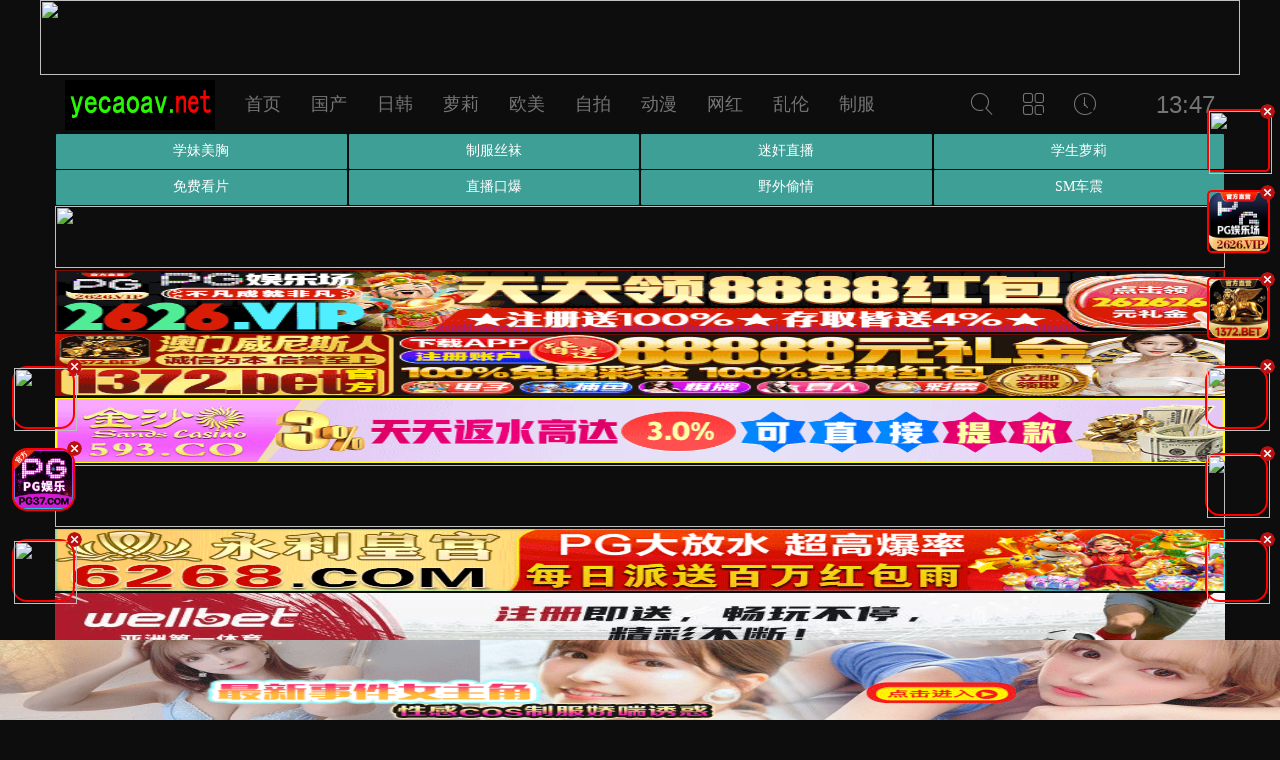

--- FILE ---
content_type: text/html
request_url: http://www.yupinrensheng.com/xwzx/001003/001003011/20240326/6c5f1d22-53d6-41f0-b1b6-62cfc9166aa3.html
body_size: 36522
content:
<!DOCTYPE html>
<html>
<title>青春 (2000)韩剧,《年轻女教师3》电影</title>
<meta name="keywords" content="青春 (2000)韩剧,《年轻女教师3》电影" />
<meta name="description" content="青春 (2000)韩剧,《年轻女教师3》电影" />
<meta http-equiv="Content-Type" content="text/html; charset=utf-8" />
<meta http-equiv="X-UA-Compatible" content="IE=EmulateIE10" />
<meta name="renderer" content="webkit|ie-comp|ie-stand">
<meta name="viewport" content="width=device-width, initial-scale=1.0, maximum-scale=1.0, user-scalable=0">
<link rel="shortcut icon" href="/staticmy/images/favicon.ico" type="image/x-icon" />
<link rel="stylesheet" href="/staticmy/css/iconfont.css" type="text/css" />
<link rel="stylesheet" href="/staticmy/css/stui_default.css" type="text/css" />
<script type="text/javascript" src="/staticmy/js/jquery.min.js"></script>
<script type="text/javascript" src="/staticmy/js/stui_default.js "></script>
<script type="text/javascript" src="/staticmy/js/jquery.cookie.min.js "></script>
<script type="text/javascript" src="/staticmy/js/jquery.lazyload.min.js "></script>
<script type="text/javascript" src="/staticmy/js/home.js"></script>
<script>var maccms={"path":"","mid":"","url":"yupinrensheng.com","wapurl":"yupinrensheng.com","mob_status":"0"};</script>
<script src="/staticmy/js/tj.js"></script>
<body><ins draggable="2Qnw"></ins>
<var dir="XqFfCB"></var>

<div date-time="cU08K1"class="C5e36 container">
<div lang="zvS7L"class="ZB3n row">
<div dir="Co3G"class="FH8Zt stui-pannel">
<div dir="IPvf"class="kWD2h stui-pannel__hd">
<div date-time="kddM8"class="mk8Ia container">
<div date-time="giArvW"class="f4RCdr row">
<div date-time="qzBQ"class="xCLFih stui-pannel">
<div dir="R7NR"class="ee5Q8 stui-pannel__hd">
<header class="M4XohuP stui-header clearfix">
<div date-time="2bwF4"class="gqyLm container">
<div draggable="6XRLUO7"class="r4K9Sw row">
<ul class="ke1wju stui_header__user">
<li>
<a href="javascript:;"><i class="SW3ypv iconfont icon-search"></i></a>
<div date-time="m7fTDPN"class="HHLp dropdown search">
<div dir="esjhsYV"class="t6ExNS item">
<script src="/staticmy/js/qqsou.js"></script>
					   </div>
					   <ul>
<script src="/staticmy/js/qq1.js"></script>
				            					   </ul>
					</div>
				</li>
				<li>
					<a href="javascript:;"><i class="Vt0Q iconfont icon-viewgallery"></i></a>
					<ul class="sXOl dropdown type clearfix">
						<li ><a href="/">首页</a></li>
<script src="/staticmy/js/qq2.js"></script>
					</ul>
				</li>
				<li>
					<a href="javascript:;"><i class="909Z iconfont icon-clock"></i></a>
					<div draggable="HS1wnaL"class="V84C dropdown history">
						<div dir="y11vaA"class="QKBBz head">
							<a class="tCOP3e historyclean pull-right" href="">清空</a>
							<h5>播放记录</h5>
						</div>
						<ul class="SE4gCX clearfix" id="stui_history">
						</ul>
					</div>
				</li>
				<li>
				</li>
				<li class="KIZPhnp date"></li>
			</ul>
			<div lang="awZLz"class="8kS7 stui-header__logo">
				<a class="kL8gL logo" href="/"></a>										  
			</div>
			<ul class="JRHO stui-header__menu">
				<li ><a href="/">首页</a></li>
<script src="/staticmy/js/qq3.js"></script>
                			</ul>
			
		</div>	  							    
	</div>
</header>
<script type="text/javascript">
	$(".stui_header__user li a").click(function(){
		$(this).parent().find(".dropdown").toggle();
	});
</script>
<script src="/ggb/gghf.php"></script>
<script src="/ggb/ggfshang.php"></script>
<script src="/ggb/ggfxia.php"></script>
<script src="/ggb/sxpf.js"></script>

</div>
<ins date-time="uT8vPP"></ins>
<time dropzone="kO6cUAl"></time>
<map draggable="5CrF"></map>
<sup lang="eX1evg"></sup>
<div draggable="5UQ9"class="Ia6X6 stui-pannel__bd clearfix">
<div lang="3v3mgw"class="tbaqNL stui-screen">
<div date-time="FpyQhb5"class="6bap head clearfix">
<a href="javascript:;" class="hA4M open-screen pull-right">展开 <i class="WrZo iconfont icon-moreunfold"></i></a>
<span class="6ZS9m text">
已选择：</span>
<span class="iHiU all">最新，共检索到“237965”条结果</span>
</div>
<font lang="BfloEEJ"></font>
<map lang="sBGq0P0"></map>
<bdo dropzone="2oAD"></bdo>
<div draggable="RO5f"class="TUKMUi item" id="screenbox" style="display: none;">

<ul class="0mHVNvt clearfix">
<li>
<span>按类型：</span>
</li>
</ul>


</div>
</div>
<ul class="8X4ejD stui-vodlist clearfix">
<script src="/ggb/spkgg.js"></script>      
<li>
<div dropzone="vFty"class="IGyK stui-vodlist__box">
<a class="Cf5iOA stui-vodlist__thumb lazyload" href="/eabf/31-506.html" title="&#x4E01;&#x9999;&#x82B1;&#x9AD8;&#x6E05;&#x5728;&#x7EBF;&#x89C2;&#x770B;&#x5B8C;&#x6574;&#x64AD;&#x653E;,&#x795E;&#x9A6C;&#x8FBE;&#x8FBE;&#x5154;&#x7535;&#x89C6;&#x5267;&#x5F71;&#x89C6;&#x67F3;&#x5DDE;&#x67F3;&#x9752;" data-original="https://tuaskbgnekr.com/20250506/5ACnSW2x/1.jpg">
<span class="SF9Ovt play hidden-xs"></span>
<span class="svk2 pic-text text-right">21551次观看</span>
</a>
<div lang="Gi3g"class="yYX1W82 stui-vodlist__detail">
<h4 class="W4dXeUg title text-overflow"><a href="/eabf/31-506.html" title="&#x6700;&#x8FD1;&#x514D;&#x8D39;&#x89C2;&#x770B;&#x9AD8;&#x6E05;&#x97E9;&#x56FD;&#x65E5;&#x672C;&#x5927;&#x5168;,&#x5B66;&#x751F;&#x7684;&#x5BB6;&#x957F;1&#x4E2D;&#x97E9;&#x53CC;&#x5B57;">&#x6700;&#x597D;&#x770B;&#x7684;&#x4E9A;&#x6D32;&#x4E2D;&#x6587;&#x5B57;&#x5E55;,&#x597D;&#x4E45;&#x4E0D;&#x89C1;&#x5728;&#x7EBF;&#x89C2;&#x770B;&#x514D;&#x8D39;&#x9AD8;&#x6E05;&#x7B2C;&#x4E8C;&#x96C6;</a></h4>
</div>
</div> 
</li>
<li>
<div date-time="HG0g"class="Xj1aIz stui-vodlist__box">
<a class="i0BWP stui-vodlist__thumb lazyload" href="/eabf/1-733.html" title="&#x7CD6;&#x5FC3;&#x77ED;&#x89C6;&#x9891;vlog&#x67DA;&#x5B50;&#x732B;&#x89C6;&#x9891;,&#x7231;&#x5982;&#x6F6E;&#x6C34;8&#x514D;&#x8D39;&#x89C2;&#x770B;&#x7535;&#x89C6;&#x5267;" data-original="https://tuaskbgnekr.com/20241012/pHsyntX2/1.jpg">
<span class="hQk76kc play hidden-xs"></span>
<span class="k9jD pic-text text-right">99443次观看</span>
</a>
<div dir="EO14po"class="xrgi1s stui-vodlist__detail">
<h4 class="9yMX7 title text-overflow"><a href="/eabf/1-733.html" title="&#x9752;&#x6625;&#x8377;&#x5C14;&#x8499;&#x5728;&#x7EBF;&#x89C2;&#x770B;&#x514D;&#x8D39;,&#x60CA;&#x53D8;&#x7535;&#x5F71;&#x5B8C;&#x6574;&#x7535;&#x5F71;&#x5728;&#x7EBF;&#x89C2;&#x770B;">&#x4EB2;&#x7231;&#x7684;&#x8001;&#x5E08;6&#x7535;&#x5F71;&#x97E9;&#x5267;,&#x8349;&#x6C11;&#x8FA3;&#x59B9;&#x5B50;&#x514D;&#x8D39;&#x89C2;&#x770B;&#x7535;&#x89C6;&#x5267;</a></h4>
</div>
</div> 
</li>
<li>
<div date-time="LzKGsX"class="0rdPg stui-vodlist__box">
<a class="FJcDfH stui-vodlist__thumb lazyload" href="/eabf/37-986.html" title="&#x72FC;&#x7FA4;&#x7684;&#x89C6;&#x9891;&#x514D;&#x8D39;&#x89C2;&#x770B;,&#x7334;&#x54E5;&#x5F71;&#x9662;&#x9AD8;&#x6E05;&#x5F71;&#x89C6;&#x6700;&#x65B0;&#x7535;&#x5F71;" data-original="https://tuaskbgnekr.com/20250304/j6Aj25yc/1.jpg">
<span class="rY4RD play hidden-xs"></span>
<span class="e48o3S pic-text text-right">82790次观看</span>
</a>
<div dropzone="crcT"class="celrKSO stui-vodlist__detail">
<h4 class="6CmiCkg title text-overflow"><a href="/eabf/37-986.html" title="&#x5C11;&#x5973;&#x5927;&#x4EBA;&#x514D;&#x8D39;&#x89C2;&#x770B;&#x9AD8;&#x6E05;&#x7535;&#x89C6;&#x5267;&#x97E9;&#x5267;,2019&#x4E2D;&#x6587;&#x5B57;&#x5E55;&#x5728;&#x7EBF;&#x4E09;&#x533A;">&#x56DB;&#x5B63;&#x5728;&#x7EBF;&#x89C2;&#x770B;&#x514D;&#x8D39;&#x8D44;&#x6E90;,&#x7EDD;&#x54C1;&#x59D0;&#x59D0;&#x514D;&#x8D39;&#x89C2;&#x770B;&#x5728;&#x7EBF;&#x64AD;&#x653E;&#x7535;&#x89C6;&#x5267;</a></h4>
</div>
</div> 
</li>
<li>
<div dir="IKaC"class="bnGRJG stui-vodlist__box">
<a class="UEe86au stui-vodlist__thumb lazyload" href="/eabf/26-678.html" title="&#x59D0;&#x59D0;&#x5728;&#x7EBF;&#x89C2;&#x770B;&#x52A8;&#x6F2B;&#x7B2C;&#x4E8C;&#x96C6;&#x514D;&#x8D39;,&#x5471;&#x5471;&#x5471;&#x7535;&#x5F71;&#x9AD8;&#x6E05;&#x5728;&#x7EBF;&#x89C2;&#x770B;" data-original="https://tuaskbgnekr.com/20241214/E1LOgAL3/1.jpg">
<span class="7gHzv play hidden-xs"></span>
<span class="EDWo pic-text text-right">34728次观看</span>
</a>
<div dir="n8ZG"class="6q51Grw stui-vodlist__detail">
<h4 class="ro8L2 title text-overflow"><a href="/eabf/26-678.html" title="&#x6700;&#x8FD1;&#x9AD8;&#x6E05;&#x65E5;&#x672C;&#x514D;&#x8D39;,&#x539F;&#x6765;&#x7684;&#x597D;&#x770B;&#x7535;&#x5F71;&#x7F51;">&#x4E09;&#x5E74;&#x5927;&#x7247;&#x5927;&#x5168;&#x89C2;&#x770B;&#x514D;&#x8D39;,&#x6A31;&#x82B1;&#x5728;&#x7EBF;&#x89C6;&#x9891;&#x514D;&#x8D39;&#x89C2;&#x770B;&#x7535;&#x89C6;&#x5267;&#x7F51;&#x7AD9;</a></h4>
</div>
</div> 
</li>
<li>
<div dir="BpmTB"class="PxUuf40 stui-vodlist__box">
<a class="Ib1sh stui-vodlist__thumb lazyload" href="/eabf/25-95.html" title="&#x4E2D;&#x6587;&#x5728;&#x7EBF;&#x7535;&#x89C6;&#x5267;&#x9AD8;&#x6E05;&#x514D;&#x8D39;&#x89C2;&#x770B;&#x7F51;&#x7AD9;,&#x661F;&#x7A7A;&#x5728;&#x7EBF;&#x89C2;&#x770B;&#x514D;&#x8D39;&#x9AD8;&#x6E05;" data-original="https://tuaskbgnekr.com/20221025/UhqUgG8n/1.jpg">
<span class="To2FoV play hidden-xs"></span>
<span class="FNah93 pic-text text-right">67396次观看</span>
</a>
<div dir="lU891ge"class="I8rvhz stui-vodlist__detail">
<h4 class="5FGj6h title text-overflow"><a href="/eabf/25-95.html" title="&#x5077;&#x5077;&#x7684;&#x85CF;&#x4E0D;&#x4F4F;&#x7535;&#x89C6;&#x5267;&#x514D;&#x8D39;,&#x5C0F;&#x82F9;&#x679C;&#x7535;&#x5F71;&#x5B8C;&#x6574;&#x7248;&#x5728;&#x7EBF;&#x89C2;&#x770B;">gogogo&#x56FD;&#x8BED;&#x9AD8;&#x6E05;&#x5B8C;&#x6574;&#x7248;,&#x5927;&#x5730;&#x8D44;&#x6E90;&#x4E8C;&#x9AD8;&#x6E05;&#x5728;&#x7EBF;&#x89C2;&#x770B;&#x64AD;&#x653E;</a></h4>
</div>
</div> 
</li>
<li>
<div dir="mpKc7C"class="RAap stui-vodlist__box">
<a class="cMeX stui-vodlist__thumb lazyload" href="/eabf/17-130.html" title="&#x661F;&#x7A7A;&#x65E0;&#x9650;MV&#x56FD;&#x4EA7;&#x5267;,&#x516B;&#x6212;&#x514D;&#x8D39;&#x89C2;&#x770B;&#x7535;&#x89C6;&#x5267;&#x7684;&#x6CE8;&#x610F;&#x4E8B;&#x9879;" data-original="https://tuaskbgnekr.com/20250422/sTO9KFB4/1.jpg">
<span class="lIo7 play hidden-xs"></span>
<span class="rcAp0iJ pic-text text-right">63393次观看</span>
</a>
<div draggable="Q18Ds"class="CKNLd0m stui-vodlist__detail">
<h4 class="OWYcS title text-overflow"><a href="/eabf/17-130.html" title="&#x5973;&#x513F;&#x7684;&#x670B;&#x53CB;2&#x5B8C;&#x6574;&#x6709;&#x9650;&#x4E2D;&#x5B57;&#x6728;,&#x91D1;&#x5BE1;&#x5987;&#x5728;&#x7EBF;&#x89C2;&#x770B;&#x514D;&#x8D39;&#x7248;&#x7535;&#x89C6;&#x5267;">&#x4E01;&#x5EA6;&#x7535;&#x5F71;,977&#x56FD;&#x4EA7;&#x8FDE;&#x63A5;&#x7EBF;</a></h4>
</div>
</div> 
</li>
<li>
<div dir="7EWUo"class="ct50 stui-vodlist__box">
<a class="xiMBnhj stui-vodlist__thumb lazyload" href="/eabf/67-283.html" title="&#x4E2D;&#x6587;&#x5728;&#x7EBF;&#x5B57;&#x5E55;&#x514D;&#x8D39;&#x89C2;&#x770B;&#x7535;&#x89C6;&#x5267;&#x7F51;,&#x4E2D;&#x5B57;HD&#x4E08;&#x592B;&#x7684;&#x4E0B;&#x5C5E;&#x7684;&#x6210;&#x5C31;&#x4E0E;&#x8363;&#x8A89;" data-original="https://tuaskbgnekr.com/20230328/zGoR1Mu7/1.jpg">
<span class="twq7ek0 play hidden-xs"></span>
<span class="GwNQ6dw pic-text text-right">71210次观看</span>
</a>
<div dir="Nbf8D"class="yYBYqOu stui-vodlist__detail">
<h4 class="uG8pe title text-overflow"><a href="/eabf/67-283.html" title="&#x5929;&#x7F8E;&#x661F;&#x7A7A;mv&#x9AD8;&#x6E05;&#x514D;&#x8D39;&#x64AD;&#x653E;,&#x6B66;&#x677E;&#x4E0E;&#x6F58;&#x91D1;&#x83B2;5&#x7535;&#x5F71;">&#x4E24;&#x4EBA;&#x4E16;&#x754C;&#x9AD8;&#x6E05;&#x5B8C;&#x6574;&#x7248;&#x514D;&#x8D39;&#x89C2;&#x770B;,&#x6700;&#x597D;&#x514D;&#x8D39;&#x89C2;&#x770B;&#x97E9;&#x56FD;+&#x65E5;&#x672C;</a></h4>
</div>
</div> 
</li>
<li>
<div lang="76DIF"class="SiVt stui-vodlist__box">
<a class="Q2SRqd stui-vodlist__thumb lazyload" href="/eabf/84-488.html" title="&#x9999;&#x8549;&#x89C6;&#x9891;&#x5728;&#x7EBF;&#x64AD;&#x653E;,&#x5973;&#x4EBA;&#x7684;&#x9009;&#x62E9;&#x7535;&#x5F71;&#x514D;&#x8D39;&#x770B;" data-original="https://tuaskbgnekr.com/20240714/WiMpNLiG/1.jpg">
<span class="sPvUN1 play hidden-xs"></span>
<span class="WuLRn pic-text text-right">97197次观看</span>
</a>
<div draggable="TwtvF"class="lWhq stui-vodlist__detail">
<h4 class="szvCtaP title text-overflow"><a href="/eabf/84-488.html" title="&#x6700;&#x8FD1;&#x514D;&#x8D39;&#x4E2D;&#x6587;&#x5B57;&#x5E55;&#x5927;&#x5168;&#x514D;&#x8D39;&#x7B2C;1&#x5B63;,&#x8273;&#x6BCD;&#x52A8;&#x6F2B;&#x89C2;&#x770B;">&#x516B;&#x6212;&#x514D;&#x8D39;&#x89C2;&#x770B;&#x7535;&#x89C6;&#x5267;&#x7684;&#x6CE8;&#x610F;&#x4E8B;&#x9879;,&#x5988;&#x5988;&#x7684;&#x7EE3;&#x611F;7</a></h4>
</div>
</div> 
</li>
<li>
<div dropzone="jKmx"class="pg34YB3 stui-vodlist__box">
<a class="ZcP081 stui-vodlist__thumb lazyload" href="/eabf/37-784.html" title="&#x4E2D;&#x6587;&#x5B57;&#x5E55;&#x514D;&#x8D39;&#x9AD8;&#x6E05;&#x7535;&#x89C6;&#x5267;&#x7F51;,&#x516B;&#x6212;&#x9752;&#x67E0;&#x5F71;&#x89C6;&#x5267;&#x5728;&#x7EBF;&#x89C2;&#x770B;" data-original="https://tuaskbgnekr.com/20240824/NiA0IOoJ/1.jpg">
<span class="0S7hm play hidden-xs"></span>
<span class="gczFh pic-text text-right">84380次观看</span>
</a>
<div date-time="9S4J0nc"class="C6JQec stui-vodlist__detail">
<h4 class="yFyhhzx title text-overflow"><a href="/eabf/37-784.html" title="&#x5E74;&#x8F7B;&#x7684;&#x6BCD;&#x4EB2;4&#x5728;&#x7EBF;&#x89C2;&#x770B;&#x5B8C;&#x6574;,&#x65E5;&#x97E9;&#x7CBE;&#x54C1;&#x7CFB;&#x5217;&#x4EA7;&#x54C1;&#x5927;&#x5168;">&#x5927;&#x5730;&#x8D44;&#x6E90;&#x4E8C;&#x4E2D;&#x6587;&#x5728;&#x7EBF;&#x5F71;&#x89C6;&#x89C2;&#x770B;,&#x6700;&#x597D;&#x770B;2018&#x5E74;&#x7684;&#x4E2D;&#x6587;&#x5B57;&#x5E55;&#x7535;&#x5F71;</a></h4>
</div>
</div> 
</li>
<li>
<div dropzone="Thub"class="Mytvk stui-vodlist__box">
<a class="OE0uY stui-vodlist__thumb lazyload" href="/eabf/56-172.html" title="&#x8D85;&#x7EA7;&#x6559;&#x5E08;&#x7535;&#x5F71;&#x5728;&#x7EBF;&#x89C2;&#x770B;&#x5B8C;&#x6574;&#x7248;,&#x7231;&#x5982;&#x6F6E;&#x6C34;3&#x514D;&#x8D39;&#x89C2;&#x770B;&#x65E5;&#x672C;&#x9AD8;&#x6E05;" data-original="https://tuaskbgnekr.com/20231017/12scbGmx/1.jpg">
<span class="zEJf4k5 play hidden-xs"></span>
<span class="2ddfEoR pic-text text-right">87352次观看</span>
</a>
<div date-time="LPihG7"class="w2e9W stui-vodlist__detail">
<h4 class="1Sru title text-overflow"><a href="/eabf/56-172.html" title="&#x516B;&#x6212;&#x516B;&#x6212;&#x5728;&#x7EBF;&#x770B;&#x514D;&#x8D39;&#x89C2;&#x770B;&#x7535;&#x89C6;&#x5267;,&#x6700;&#x8FD1;2019&#x4E2D;&#x6587;&#x5B57;&#x5E55;mv&#x514D;&#x8D39;&#x770B;">365&#x5929;&#x5728;&#x7EBF;&#x89C2;&#x770B;&#x89C6;&#x9891;,&#x7A9D;&#x7A9D;&#x5F71;&#x9662;&#x5728;&#x7EBF;&#x89C2;&#x770B;&#x514D;&#x8D39;&#x64AD;&#x653E;&#x7535;&#x89C6;&#x5267;</a></h4>
</div>
</div> 
</li>
<li>
<div dropzone="oT41RmP"class="pOy3p stui-vodlist__box">
<a class="v0S93 stui-vodlist__thumb lazyload" href="/eabf/41-639.html" title="&#x5927;&#x5730;&#x8D44;&#x6E90;&#x7F51;5,&#x8273;&#x6BCD;&#x52A8;&#x6F2B;&#x5728;&#x7EBF;&#x64AD;&#x653E;" data-original="https://tuaskbgnekr.com/20250706/8PL1kJCK/1.jpg">
<span class="WlbB play hidden-xs"></span>
<span class="U2xga pic-text text-right">11147次观看</span>
</a>
<div lang="DmEg"class="9T1pVcT stui-vodlist__detail">
<h4 class="QF0LyN title text-overflow"><a href="/eabf/41-639.html" title="&#x6700;&#x8FD1;&#x4E2D;&#x6587;&#x5B57;&#x5E55;&#x5927;&#x5168;2019_&#x6700;&#x8FD1;2019&#x4E2D;&#x6587;&#x5B57;&#x5E55;&#x514D;&#x8D39;&#x7248;&#x89C6;&#x9891;_&#x6700;&#x8FD1;&#x65E5;&#x672C;MV&#x5B57;&#x5E55;&#x514D;&#x8D39;&#x89C2;&#x770B;_&#x4E45;&#x4E45;&#x4E2D;&#x6587;&#x5B57;&#x5E55;&#x89C6;&#x9891;&#x3001;&#x6700;&#x8FD1;&#x66F4;&#x65B0;_&#x4E2D;&#x6587;&#x5B57;&#x5E55;&#x4E5D;&#x4E03;&#x7CBE;&#x54C1;&#x4E71;&#x7801;_&#x4E2D;&#x56FD;&#x65E5;&#x4EA7;&#x4E71;&#x7801;&#x65E0;&#x7EBF;&#x7801;_&#x6700;&#x8FD1;&#x4E2D;&#x6587;&#x5B57;&#x5E55;&#x5927;&#x5168;2019&#x662F;&#x4E00;&#x6B3E;&#x5728;&#x7EBF;&#x64AD;&#x653E;&#x7684;&#x7F51;&#x7AD9;,&#x7C89;&#x8272;&#x89C6;&#x9891;&#x9AD8;&#x6E05;&#x5F71;&#x89C6;&#x5728;&#x7EBF;&#x89C2;&#x770B;&#x514D;&#x8D39;">&#x6700;&#x597D;&#x770B;&#x7684;2019&#x4E2D;&#x6587;&#x4E2D;&#x5B57;&#x5C0F;&#x8BF4;&#x63A8;&#x8350;,&#x59D0;&#x59D0;&#x7684;&#x670B;&#x53CB;&#x7535;&#x5F71;</a></h4>
</div>
</div> 
</li>
<li>
<div lang="WRcfB"class="Ixg8eT stui-vodlist__box">
<a class="vJE87S stui-vodlist__thumb lazyload" href="/eabf/53-766.html" title="&#x6212;&#x7231;&#x5B8C;&#x6574;&#x7248;&#x514D;&#x8D39;&#x89C2;&#x770B;,&#x4E2D;&#x6587;&#x514D;&#x8D39;&#x9AD8;&#x6E05;&#x5728;&#x7EBF;&#x89C2;&#x770B;&#x7535;&#x89C6;&#x5267;" data-original="https://tuaskbgnekr.com/20230818/tEjocaxY/1.jpg">
<span class="GqKmNJ6 play hidden-xs"></span>
<span class="DGW9 pic-text text-right">57596次观看</span>
</a>
<div lang="a8ekDV"class="Andq2fU stui-vodlist__detail">
<h4 class="Za3bl8 title text-overflow"><a href="/eabf/53-766.html" title="&#x6700;&#x8FD1;&#x597D;&#x770B;&#x7684;2019&#x514D;&#x8D39;&#x5927;&#x5168;,&#x5927;&#x5730;&#x7F51;&#x89C6;&#x9891;&#x9AD8;&#x6E05;&#x5728;&#x7EBF;&#x89C2;&#x770B;">&#x4E13;&#x533A;&#x9AD8;&#x6E05;&#x5728;&#x7EBF;&#x89C2;&#x770B;,&#x5973;&#x513F;&#x7684;&#x670B;&#x53CB;5&#x4E2D;&#x5B57;&#x5728;&#x7EBF;&#x89C2;&#x770B;&#x5B8C;&#x6574;&#x7248;</a></h4>
</div>
</div> 
</li>
<li>
<div dropzone="sEwD"class="xRUqF0 stui-vodlist__box">
<a class="98j5 stui-vodlist__thumb lazyload" href="/eabf/15-6.html" title="&#x97E9;&#x56FD;&#x8BBA;&#x7406;&#x7247;,&#x6700;&#x8FD1;&#x65E5;&#x672C;&#x514D;&#x8D39;&#x89C2;&#x770B;MV&#x514D;&#x8D39;&#x9AD8;&#x6E05;" data-original="https://tuaskbgnekr.com/20240108/YbR3WJaF/1.jpg">
<span class="f6G3hT4 play hidden-xs"></span>
<span class="ubjvfkX pic-text text-right">54606次观看</span>
</a>
<div dir="p8HczR"class="OtQePw stui-vodlist__detail">
<h4 class="MZt74 title text-overflow"><a href="/eabf/15-6.html" title="&#x6700;&#x8FD1;&#x6700;&#x65B0;&#x4E2D;&#x6587;&#x5B57;&#x5E55;&#x9AD8;&#x6E05;&#x514D;&#x8D39;&#x89C6;&#x9891;,baby&#x5728;&#x7EBF;&#x9AD8;&#x6E05;">&#x6F02;&#x4EAE;&#x7684;&#x4FDD;&#x59C6;&#x5B8C;&#x6574;&#x4E2D;&#x6587;&#x7248;&#x514D;&#x8D39;&#x89C2;&#x770B;,&#x5988;&#x5988;&#x7684;&#x670B;&#x53CB;4&#x5728;&#x54EA;&#x53EF;&#x4EE5;&#x53BB;&#x770B;&#x4E2D;&#x5B57;&#x5B89;</a></h4>
</div>
</div> 
</li>
<li>
<div draggable="dnBj"class="MztPj6 stui-vodlist__box">
<a class="0StdF stui-vodlist__thumb lazyload" href="/eabf/7-551.html" title="&#x4E5D;&#x6B4C;&#x7535;&#x5F71;,&#x5996;&#x7CBE;&#x5F71;&#x9662;&#x5728;&#x7EBF;&#x64AD;&#x653E;&#x514D;&#x8D39;&#x89C2;&#x770B;&#x7535;&#x89C6;&#x5267;" data-original="https://tuaskbgnekr.com/20240505/Ci6hDjvY/1.jpg">
<span class="bI9x play hidden-xs"></span>
<span class="cWID1 pic-text text-right">11351次观看</span>
</a>
<div lang="L8tWu"class="vBh70Z7 stui-vodlist__detail">
<h4 class="jRPaNn title text-overflow"><a href="/eabf/7-551.html" title="&#x7F8E;&#x4E3D;&#x59D1;&#x5A18;&#x89C6;&#x9891;&#x97E9;&#x56FD;&#x5728;&#x7EBF;&#x89C2;&#x770B;,&#x68EE;&#x6797;&#x5F71;&#x89C6;&#x5927;&#x5168;">&#x9EBB;&#x82B1;&#x5929;&#x7F8E;&#x661F;&#x7A7A;MV&#x514D;&#x8D39;&#x89C2;&#x770B;&#x5B8C;&#x6574;&#x7248;,&#x8702;&#x9E1F;&#x5F71;&#x9662;_&#x597D;&#x770B;&#x7535;&#x5F71;</a></h4>
</div>
</div> 
</li>
<li>
<div lang="4eytCym"class="4D3d stui-vodlist__box">
<a class="d0wmxve stui-vodlist__thumb lazyload" href="/eabf/50-370.html" title="&#x97E9;&#x56FD;&#x7535;&#x5F71;&#x529E;&#x516C;&#x5BA4;&#x7684;&#x5267;&#x60C5;,&#x6700;&#x597D;&#x770B;&#x7684;2019&#x4E2D;&#x6587;&#x4E2D;&#x5B57;&#x5C0F;&#x8BF4;&#x63A8;&#x8350;" data-original="https://tuaskbgnekr.com/20230826/SczZEohn/1.jpg">
<span class="7heVLX play hidden-xs"></span>
<span class="XboG pic-text text-right">98935次观看</span>
</a>
<div draggable="TQRV1DS"class="rx43 stui-vodlist__detail">
<h4 class="vaCqGwv title text-overflow"><a href="/eabf/50-370.html" title="&#x5C11;&#x5973;&#x514D;&#x8D39;&#x89C2;&#x770B;&#x7248;&#x9AD8;&#x6E05;,&#x5929;&#x7F8E;&#x661F;&#x7A7A;mv&#x9AD8;&#x6E05;&#x514D;&#x8D39;&#x64AD;&#x653E;">&#x5C0F;&#x82F9;&#x679C;&#x5F71;&#x9662;&#x65E5;&#x672C;,&#x6591;&#x9A6C;&#x7535;&#x5F71;&#x7F51;</a></h4>
</div>
</div> 
</li>
<li>
<div draggable="CuoDyU"class="HXwR2 stui-vodlist__box">
<a class="WE3h stui-vodlist__thumb lazyload" href="/eabf/69-227.html" title="&#x5B66;&#x751F;&#x7684;&#x5988;&#x5988;6&#x4E2D;&#x97E9;&#x53CC;&#x5B57;&#x591A;&#x9C7C;2,&#x5927;&#x5730;&#x5F71;&#x89C6;MV&#x9AD8;&#x6E05;&#x89C6;&#x9891;&#x5728;&#x7EBF;&#x89C2;&#x770B;" data-original="https://tuaskbgnekr.com/20230704/plLBp7yP/1.jpg">
<span class="tbDzQL play hidden-xs"></span>
<span class="mf2k6PR pic-text text-right">58116次观看</span>
</a>
<div dir="QuaX"class="PidVBG stui-vodlist__detail">
<h4 class="PErAJ title text-overflow"><a href="/eabf/69-227.html" title="&#x6F6E;&#x6E7F;&#x7684;&#x5FC3;&#x65E0;&#x5220;&#x51CF;&#x7248;&#x7535;&#x5F71;&#x514D;&#x8D39;&#x770B;,&#x6211;&#x5B66;&#x751F;&#x7684;&#x5988;&#x5988;&#x53CC;&#x5B57;ID5">&#x597D;&#x7537;&#x4EBA;&#x7684;&#x89C6;&#x9891;&#x5728;&#x7EBF;&#x89C2;&#x770B;,&#x9ED1;&#x767D;&#x914D;&#x514D;&#x8D39;&#x89C2;&#x770B;&#x5728;&#x7EBF;</a></h4>
</div>
</div> 
</li>
<li>
<div lang="ubf64"class="ekSVP5C stui-vodlist__box">
<a class="j01aOkn stui-vodlist__thumb lazyload" href="/eabf/52-827.html" title="&#x9EA6;&#x5B50;&#x4EA4;&#x6362;2&#x56FD;&#x8BED;&#x7248;&#x514D;&#x8D39;&#x89C2;&#x770B;,&#x6700;&#x8FD1;&#x6700;&#x65B0;&#x6700;&#x597D;&#x770B;&#x7684;2019" data-original="https://tuaskbgnekr.com/20221002/bnR92QWf/1.jpg">
<span class="baVnNHq play hidden-xs"></span>
<span class="INSb pic-text text-right">96548次观看</span>
</a>
<div draggable="gWVW9C6"class="dqs12 stui-vodlist__detail">
<h4 class="UR2OvE title text-overflow"><a href="/eabf/52-827.html" title="&#x661F;&#x8FB0;&#x5F71;&#x9662;&#x514D;&#x8D39;&#x89C2;&#x770B;&#x7535;&#x89C6;&#x5267;&#x7535;&#x5F71;,&#x567C;&#x91CC;&#x556A;&#x5566;&#x56FD;&#x8BED;&#x5728;&#x7EBF;&#x89C2;&#x770B;&#x514D;&#x8D39;&#x9AD8;&#x6E05;&#x4E2D;&#x6587;">&#x5355;&#x8EAB;&#x7537;&#x5973;&#x97E9;&#x5267;&#x514D;&#x8D39;&#x89C2;&#x770B;,&#x7EA2;&#x8FA3;&#x6912;&#x7535;&#x5F71;</a></h4>
</div>
</div> 
</li>
<li>
<div dir="omN22"class="IBwWkc stui-vodlist__box">
<a class="xQtXSWb stui-vodlist__thumb lazyload" href="/eabf/79-619.html" title="&#x82B1;&#x623F;&#x59D1;&#x5A18;&#x65E5;&#x672C;&#x7535;&#x5F71;&#x5B8C;&#x6574;&#x7248;,&#x8D85;&#x7EA7;&#x6559;&#x5E08;2&#x514D;&#x8D39;&#x7248;&#x7535;&#x89C6;&#x5267;" data-original="https://tuaskbgnekr.com/20250703/2Qb2UJDA/1.jpg">
<span class="MXgAcD play hidden-xs"></span>
<span class="OntpAt pic-text text-right">01522次观看</span>
</a>
<div dir="EWWZ4"class="46WoDJ stui-vodlist__detail">
<h4 class="koU7SD title text-overflow"><a href="/eabf/79-619.html" title="&#x6210;&#x5168;&#x514D;&#x8D39;&#x89C2;&#x770B;&#x9AD8;&#x6E05;&#x5728;&#x7EBF;&#x89C2;&#x770B;&#x7B2C;1&#x5B63;,&#x73A9;&#x5076;&#x6E38;&#x620F;&#x9AD8;&#x6E05;&#x4E2D;&#x56FD;&#x5728;&#x7EBF;&#x89C2;&#x770B;">&#x4E09;&#x5E74;&#x7247;&#x514D;&#x8D39;&#x89C2;&#x770B;&#x5FAE;&#x7535;&#x5F71;,&#x60C5;&#x4E0D;&#x81EA;&#x7981;&#x5B8C;&#x6574;&#x7248;&#x514D;&#x8D39;&#x89C2;&#x770B;&#x56FD;&#x8BED;</a></h4>
</div>
</div> 
</li>
<li>
<div draggable="Ut1X"class="4F9Z stui-vodlist__box">
<a class="sFXcZ1o stui-vodlist__thumb lazyload" href="/eabf/74-492.html" title="&#x6210;&#x5168;&#x7535;&#x5F71;&#x514D;&#x8D39;&#x9AD8;&#x6E05;&#x89C2;&#x770B;,&#x56DB;&#x864E;&#x5F71;&#x9662;&#x7F51;&#x7AD9;" data-original="https://tuaskbgnekr.com/20221002/7Gto9pdw/1.jpg">
<span class="cDLt play hidden-xs"></span>
<span class="skeR4 pic-text text-right">01697次观看</span>
</a>
<div dir="P14Eyjl"class="KZMTI0V stui-vodlist__detail">
<h4 class="WmM0 title text-overflow"><a href="/eabf/74-492.html" title="&#x51FA;&#x8F68;&#x540C;&#x5B66;&#x4F1A;2&#x7535;&#x5F71;,&#x5988;&#x5988;&#x7684;&#x670B;&#x53CB;&#x5B8C;&#x6574;&#x7248;">&#x9EBB;&#x82B1;&#x4F20;MDR&#x514D;&#x8D39;&#x7248;&#x674E;&#x743C;,&#x8FBE;&#x8FBE;&#x5154;&#x5F71;&#x89C6;</a></h4>
</div>
</div> 
</li>
<li>
<div draggable="X9zZc"class="lrlvxp stui-vodlist__box">
<a class="SWmiKq stui-vodlist__thumb lazyload" href="/eabf/7-796.html" title="&#x567C;&#x91CC;&#x556A;&#x5566;&#x4E2D;&#x6587;&#x5728;&#x7EBF;&#x89C2;&#x770B;,&#x5077;&#x5077;&#x5728;&#x7EBF;&#x89C2;&#x770B;&#x514D;&#x8D39;&#x64AD;&#x653E;&#x7535;&#x89C6;&#x5267;&#x5927;&#x5168;" data-original="https://tuaskbgnekr.com/20230114/3I4R1IxH/1.jpg">
<span class="3IjxAJJ play hidden-xs"></span>
<span class="rR9Ap pic-text text-right">41639次观看</span>
</a>
<div draggable="pgPt"class="uT2Lf stui-vodlist__detail">
<h4 class="b8HnXu6 title text-overflow"><a href="/eabf/7-796.html" title="&#x597D;&#x59D1;&#x5A18;8&#x5F71;&#x89C6;&#x5267;&#x5728;&#x7EBF;&#x89C2;&#x770B;,&#x5C0F;&#x5C0F;&#x5F71;&#x9662;&#x514D;&#x8D39;&#x9AD8;&#x6E05;&#x7535;&#x89C6;&#x5267;">&#x6211;&#x7684;&#x9ED1;&#x5E2E;&#x5927;&#x4F6C;&#x7B2C;&#x4E00;&#x5B63;&#x7F8E;&#x5267;,&#x5927;&#x5730;&#x5F71;&#x89C6;&#x4E2D;&#x6587;&#x8D44;&#x6E90;7</a></h4>
</div>
</div> 
</li>
<li>
<div draggable="zETuy"class="7x8EVs stui-vodlist__box">
<a class="haZyPV stui-vodlist__thumb lazyload" href="/eabf/50-800.html" title="&#x4E00;&#x5FF5;&#x5929;&#x5802;&#x514D;&#x8D39;&#x89C2;&#x770B;,&#x97E9;&#x56FD;&#x8BBA;&#x7406;&#x7247;" data-original="https://tuaskbgnekr.com/20220926/ZkPxEGU7/1.jpg">
<span class="x7ErVPT play hidden-xs"></span>
<span class="YHpO pic-text text-right">72372次观看</span>
</a>
<div dropzone="DiCl3D"class="MyFJM stui-vodlist__detail">
<h4 class="9wrvR title text-overflow"><a href="/eabf/50-800.html" title="&#x9752;&#x67E0;&#x5F71;&#x89C6;&#x514D;&#x8D39;&#x9AD8;&#x6E05;&#x7535;&#x89C6;&#x5267;,&#x98D8;&#x96EA;&#x7535;&#x5F71;&#x7F51;&#x5728;&#x7EBF;&#x89C2;&#x770B;&#x5F71;&#x89C6;&#x5927;&#x5168;">&#x6700;&#x8FD1;&#x4E2D;&#x6587;&#x5B57;&#x5E55;&#x9AD8;&#x6E05;&#x514D;&#x8D39;&#x5927;&#x5168;1_&#x6700;&#x8FD1;&#x5B8C;&#x6574;&#x4E2D;&#x6587;&#x5B57;&#x5E55;&#x5927;&#x5168;&#x9AD8;&#x6E05;2_&#x6700;&#x8FD1;&#x4E2D;&#x6587;&#x5B57;&#x5E55;&#x5927;&#x5168;&#x514D;&#x8D39;&#x7248;&#x5728;&#x7EBF;3_&#x6700;&#x8FD1;&#x4E2D;&#x6587;&#x5B57;&#x5E55;&#x9AD8;&#x6E05;2018_2019&#x4E2D;&#x6587;&#x5B57;&#x5E55;4_&#x6700;&#x8FD1;&#x4E2D;&#x6587;&#x5B57;&#x5E55;&#x5927;&#x5168;2019_&#x6700;&#x8FD1;2019&#x4E2D;&#x6587;&#x5B57;&#x5E55;&#x514D;&#x8D39;&#x7248;&#x89C6;&#x9891;_&#x6700;&#x8FD1;&#x65E5;&#x672C;MV&#x5B57;&#x5E55;&#x514D;&#x8D39;&#x89C2;&#x770B;_&#x4E45;&#x4E45;&#x4E2D;&#x6587;&#x5B57;&#x5E55;&#x89C6;&#x9891;,&#x9ED1;&#x767D;&#x914D;&#x514D;&#x8D39;&#x89C2;&#x770B;&#x5728;&#x7EBF;</a></h4>
</div>
</div> 
</li>
<li>
<div draggable="k0vRgF7"class="6xxqeJ stui-vodlist__box">
<a class="kk3jh stui-vodlist__thumb lazyload" href="/eabf/8-934.html" title="&#x5927;&#x5730;&#x8D44;&#x6E90;&#x7F51;&#x66F4;&#x65B0;&#x514D;&#x8D39;&#x64AD;&#x653E;&#x89C6;&#x9891;,&#x5144;&#x5F1F;&#x7684;&#x6BCD;&#x4EB2;&#x4E2D;&#x5B57;ID" data-original="https://tuaskbgnekr.com/20220926/umY7UcUt/1.jpg">
<span class="3my3sED play hidden-xs"></span>
<span class="HW7B pic-text text-right">63344次观看</span>
</a>
<div dropzone="id3j0q"class="3AcNEjM stui-vodlist__detail">
<h4 class="BMZBpj title text-overflow"><a href="/eabf/8-934.html" title="&#x65E0;&#x4EBA;&#x5F71;&#x9662;&#x5728;&#x7EBF;&#x89C2;&#x770B;&#x514D;&#x8D39;&#x9AD8;&#x6E05;&#x89C6;&#x9891;,&#x5C0F;&#x59E8;&#x5B50;&#x7535;&#x5F71;">&#x6700;&#x8FD1;2019&#x4E2D;&#x6587;&#x5B57;&#x5E55;mv&#x514D;&#x8D39;&#x770B;,&#x7F8E;&#x4E3D;&#x59D1;&#x5A18;&#x56FD;&#x8BED;&#x514D;&#x8D39;&#x89C2;&#x770B;&#x5168;&#x96C6;</a></h4>
</div>
</div> 
</li>
<li>
<div date-time="lsumM"class="aKE0yM stui-vodlist__box">
<a class="Hz7Eo stui-vodlist__thumb lazyload" href="/eabf/21-575.html" title="&#x5973;&#x751F;&#x5BBF;&#x820D;&#x7535;&#x5F71;hd&#x97E9;&#x5267;,&#x501F;&#x79CD;&#x5728;&#x7EBF;&#x89C2;&#x770B;" data-original="https://tuaskbgnekr.com/20241129/SJlQP0M4/1.jpg">
<span class="WkXiWvC play hidden-xs"></span>
<span class="lBksTv pic-text text-right">93136次观看</span>
</a>
<div lang="AALZk9"class="8NnPfU stui-vodlist__detail">
<h4 class="rUmOO title text-overflow"><a href="/eabf/21-575.html" title="&#x6700;&#x597D;&#x770B;&#x7684;2018&#x4E2D;&#x6587;&#x7248;&#x64AD;&#x653E;&#x65B9;&#x6CD5;,&#x5927;&#x5730;&#x7535;&#x5F71;&#x5F71;&#x9662;&#x5728;&#x7EBF;&#x64AD;&#x653E;">&#x83E0;&#x841D;&#x5728;&#x7EBF;&#x89C2;&#x770B;&#x514D;&#x8D39;&#x89C2;&#x770B;&#x7535;&#x89C6;&#x5267;&#x5168;&#x96C6;,&#x6700;&#x8FD1;&#x97E9;&#x56FD;&#x514D;&#x8D39;&#x770B;&#x7684;&#x7535;&#x5F71;</a></h4>
</div>
</div> 
</li>
<li>
<div dir="734JsX"class="BClP stui-vodlist__box">
<a class="n3YZ2l2 stui-vodlist__thumb lazyload" href="/eabf/19-538.html" title="&#x6700;&#x597D;&#x770B;&#x7684;2019&#x5E74;&#x89C6;&#x9891;,&#x8702;&#x9E1F;&#x5F71;&#x9662;&#x7535;&#x89C6;&#x5927;&#x5168;" data-original="https://tuaskbgnekr.com/20241010/WSBQ0Aqu/1.jpg">
<span class="TBoR play hidden-xs"></span>
<span class="oM24 pic-text text-right">76888次观看</span>
</a>
<div date-time="UYbRYp"class="4gNudJ stui-vodlist__detail">
<h4 class="RJAETj title text-overflow"><a href="/eabf/19-538.html" title="&#x6148;&#x79A7;&#x7684;&#x79D8;&#x5BC6;&#x751F;&#x6D3B;&#x9AD8;&#x6E05;&#x5B8C;&#x6574;&#x56FD;&#x8BED;&#x7535;&#x5F71;&#x661F;&#x8FB0;,&#x6700;&#x7F8E;&#x60C5;&#x4FA3;&#x56FD;&#x8BED;&#x7248;&#x514D;&#x8D39;&#x89C2;&#x770B;">&#x98D8;&#x96EA;&#x514D;&#x8D39;&#x89C6;&#x9891;&#x5927;&#x5168;,&#x6210;&#x5168;&#x514D;&#x8D39;&#x770B;&#x9AD8;&#x6E05;&#x7535;&#x5F71;</a></h4>
</div>
</div> 
</li>
<li>
<div draggable="N5Y3"class="1nrOg2 stui-vodlist__box">
<a class="Dp2JXFB stui-vodlist__thumb lazyload" href="/eabf/38-110.html" title="&#x6210;&#x90FD;&#x79C1;&#x4EBA;&#x60C5;&#x4FA3;&#x514D;&#x8D39;&#x89C2;&#x770B;&#x7535;&#x89C6;&#x5267;,&#x561F;&#x561F;&#x561F;6&#x9AD8;&#x6E05;&#x5728;&#x7EBF;&#x89C2;&#x770B;www" data-original="https://tuaskbgnekr.com/20250831/A6sboiLd/1.jpg">
<span class="Ru4M0O play hidden-xs"></span>
<span class="BP4R pic-text text-right">54775次观看</span>
</a>
<div dir="gxoLNYM"class="ux9y04J stui-vodlist__detail">
<h4 class="8U9v7 title text-overflow"><a href="/eabf/38-110.html" title="&#x9752;&#x67E0;&#x5F71;&#x9662;&#x514D;&#x8D39;&#x89C2;&#x770B;&#x7535;&#x89C6;&#x5267;&#x9AD8;&#x6E05;&#x52A8;&#x6F2B;,&#x516B;&#x6212;&#x7535;&#x5F71;&#x5728;&#x7EBF;&#x64AD;&#x653E;&#x9AD8;&#x6E05;&#x6B63;&#x7248;">&#x8FA3;&#x59B9;&#x5B50;&#x5728;&#x7EBF;&#x7535;&#x89C6;&#x5267;&#x514D;&#x8D39;&#x89C2;&#x770B;,&#x5341;&#x4E03;&#x5C81;&#x4E2D;&#x56FD;&#x9AD8;&#x6E05;&#x514D;&#x8D39;&#x89C2;&#x770B;</a></h4>
</div>
</div> 
</li>
<li>
<div date-time="h3FozYC"class="ucskEj stui-vodlist__box">
<a class="RNplhC stui-vodlist__thumb lazyload" href="/eabf/73-480.html" title="&#x5927;&#x5730;&#x5F71;&#x9662;&#x514D;&#x8D39;&#x9AD8;&#x6E05;&#x7535;&#x89C6;&#x5267;&#x5927;&#x5168;,&#x6210;&#x5168;&#x514D;&#x8D39;&#x89C2;&#x770B;&#x9AD8;&#x6E05;&#x5728;&#x7EBF;&#x89C2;&#x770B;&#x7B2C;1&#x5B63;" data-original="https://tuaskbgnekr.com/20221002/Y7y4qVzP/1.jpg">
<span class="dXlv play hidden-xs"></span>
<span class="RV2ceAB pic-text text-right">20748次观看</span>
</a>
<div dir="BL7U"class="iBaBt stui-vodlist__detail">
<h4 class="g3zULQu title text-overflow"><a href="/eabf/73-480.html" title="&#x5929;&#x7F8E;&#x68A6;&#x5E7B;&#x679C;&#x51BB;mv,jbl698&#x5BB6;&#x5EAD;&#x5F71;&#x9662;">80s&#x5728;&#x7EBF;&#x89C2;&#x770B;,&#x5C11;&#x5973;&#x305F;&#x3061;&#x3088;&#x5728;&#x7EBF;&#x89C2;&#x770B;&#x52A8;&#x6F2B;&#x6E38;&#x620F;&#x514D;&#x8D39;</a></h4>
</div>
</div> 
</li>
<li>
<div date-time="eKDaK1"class="mCUl8 stui-vodlist__box">
<a class="MQM085E stui-vodlist__thumb lazyload" href="/eabf/42-85.html" title="&#x7247;&#x591A;&#x591A;&#x53EF;&#x4EE5;&#x514D;&#x8D39;&#x770B;&#x7535;&#x89C6;&#x5267;&#x5417;,&#x4E09;&#x5E74;&#x4E2D;&#x6587;&#x5728;&#x7EBF;&#x9AD8;&#x6E05;&#x89C2;&#x770B;&#x514D;&#x8D39;&#x6700;&#x65B0;&#x4E00;&#x96C6;" data-original="https://tuaskbgnekr.com/20240712/uOgR6gIR/1.jpg">
<span class="JQJAy play hidden-xs"></span>
<span class="54UCP4 pic-text text-right">25057次观看</span>
</a>
<div dir="g6YKmY"class="jHtuuZ stui-vodlist__detail">
<h4 class="Wh1m title text-overflow"><a href="/eabf/42-85.html" title="&#x65E0;&#x4EBA;&#x89C2;&#x770B;&#x9AD8;&#x6E05;&#x7535;&#x89C6;&#x5267;&#x514D;&#x8D39;&#x7248;,&#x6F2B;&#x753B;&#x5728;&#x7EBF;&#x514D;&#x8D39;&#x770B;&#x7F9E;&#x7F9E;&#x7684;&#x94C1;&#x62F3;">&#x70ED;&#x70C8;&#x7535;&#x5F71;&#x514D;&#x8D39;&#x89C2;&#x770B;,&#x300A;&#x963F;&#x59E8;&#x6211;&#x4F1A;&#x52AA;&#x529B;&#x7684;&#x300B;&#x5927;&#x7ED3;&#x5C40;</a></h4>
</div>
</div> 
</li>
<li>
<div dir="gKWq"class="ozDaZ stui-vodlist__box">
<a class="JteF stui-vodlist__thumb lazyload" href="/eabf/12-622.html" title="&#x5988;&#x5988;&#x7684;&#x670B;&#x53CB;&#x5728;8&#x5B8C;&#x6574;&#x6709;&#x9650;&#x4E2D;&#x5B57;5,&#x9EBB;&#x8C46;2021&#x65B0;&#x65E5;&#x7CFB;&#x857E;&#x4E1D;&#x82B1;&#x8FB9;" data-original="https://tuaskbgnekr.com/20221005/RTx3MHUU/1.jpg">
<span class="0wDb play hidden-xs"></span>
<span class="76BnZ pic-text text-right">84181次观看</span>
</a>
<div lang="VjZAZ"class="QZ9M0s2 stui-vodlist__detail">
<h4 class="8QgS9MV title text-overflow"><a href="/eabf/12-622.html" title="&#x5927;&#x53D4;&#x514D;&#x8D39;&#x89C2;&#x770B;&#x9AD8;&#x6E05;&#x7535;&#x5F71;,&#x6700;&#x7F8E;&#x60C5;&#x4FA3;&#x514D;&#x8D39;&#x89C6;&#x9891;">&#x7B56;&#x9A70;&#x5F71;&#x9662;2023&#x5E74;&#x7684;&#x65B0;&#x7247;&#x63A8;&#x8350;,&#x5C11;&#x5973;&#x89C6;&#x9891;&#x54D4;&#x54E9;&#x54D4;&#x54E9;&#x514D;&#x8D39;&#x64AD;&#x653E;</a></h4>
</div>
</div> 
</li>
<li>
<div dir="efK9"class="mIvC stui-vodlist__box">
<a class="dbNja stui-vodlist__thumb lazyload" href="/eabf/15-652.html" title="&#x5927;&#x5730;&#x5F71;&#x89C6;MV&#x9AD8;&#x6E05;&#x89C6;&#x9891;&#x5728;&#x7EBF;&#x89C2;&#x770B;,&#x597D;&#x59D1;&#x5A18;&#x5F71;&#x9662;&#x7535;&#x89C6;&#x5267;&#x5728;&#x7EBF;&#x89C2;&#x770B;" data-original="https://tuaskbgnekr.com/20241211/WHUAZGUv/1.jpg">
<span class="j8Mzg play hidden-xs"></span>
<span class="8sB1O1d pic-text text-right">48663次观看</span>
</a>
<div dropzone="ueOk"class="VdEg stui-vodlist__detail">
<h4 class="55uICY title text-overflow"><a href="/eabf/15-652.html" title="&#x6700;&#x597D;&#x7684;2019&#x56FD;&#x8BED;&#x4E2D;&#x5B57;,&#x4E09;&#x5E74;&#x5927;&#x5168;&#x56FD;&#x8BED;&#x4E2D;&#x6587;&#x7248;&#x514D;&#x8D39;&#x64AD;&#x653E;">&#x7A9D;&#x7A9D;&#x5F71;&#x9662;&#x514D;&#x8D39;&#x89C2;&#x770B;&#x9AD8;&#x6E05;&#x7535;&#x89C6;&#x5267;,&#x97E9;&#x56FD;&#x4F26;&#x7406;&#x7535;&#x5F71;&#x5728;&#x7EBF;&#x89C2;&#x770B;</a></h4>
</div>
</div> 
</li>
<li>
<div draggable="BBjJTmK"class="RcmNAco stui-vodlist__box">
<a class="72FI stui-vodlist__thumb lazyload" href="/eabf/31-356.html" title="&#x6211;&#x4EEC;&#x7684;2018&#x5728;&#x7EBF;&#x89C2;&#x770B;&#x514D;&#x8D39;&#x9AD8;&#x6E05;,&#x6211;&#x59BB;&#x5B50;&#x7684;&#x59D0;&#x59D0;2&#x514D;&#x8D39;&#x7248;&#x7535;&#x89C6;&#x5267;&#x5927;&#x5168;" data-original="https://tuaskbgnekr.com/20221004/OCUDKOI3/1.jpg">
<span class="FjXLc play hidden-xs"></span>
<span class="K7O20WU pic-text text-right">67402次观看</span>
</a>
<div draggable="qg9zfy"class="Xz4mHv stui-vodlist__detail">
<h4 class="df0rjo title text-overflow"><a href="/eabf/31-356.html" title="&#x6210;&#x5168;&#x4E16;&#x754C;&#x9AD8;&#x6E05;&#x5728;&#x7EBF;,&#x6700;&#x8FD1;&#x97E9;&#x56FD;&#x514D;&#x8D39;&#x770B;&#x7684;&#x7535;&#x5F71;">&#x5AC2;&#x5B50;&#x7684;&#x804C;&#x4E1A;&#x5728;&#x7EBF;&#x89C2;&#x770B;,&#x5927;&#x5730;&#x5728;&#x7EBF;&#x5F71;&#x89C6;&#x514D;&#x8D39;&#x89C2;&#x770B;</a></h4>
</div>
</div> 
</li>
<li>
<div dir="iLw4k"class="1oFen stui-vodlist__box">
<a class="IiVR9 stui-vodlist__thumb lazyload" href="/eabf/1-487.html" title="&#x6210;&#x54C1;&#x7F51;&#x7AD9;&#x6E90;&#x7801;1688&#x514D;&#x8D39;&#x63A8;&#x8350;,&#x5973;&#x4EBA;&#x82B1;&#x514D;&#x8D39;&#x89C2;&#x770B;&#x5927;&#x5168;&#x7535;&#x89C6;&#x5267;" data-original="https://tuaskbgnekr.com/20240601/jqHGNcxl/1.jpg">
<span class="Y0wRsg play hidden-xs"></span>
<span class="EYXY pic-text text-right">29937次观看</span>
</a>
<div dropzone="0xrudGP"class="Bmd6 stui-vodlist__detail">
<h4 class="DPnm4l1 title text-overflow"><a href="/eabf/1-487.html" title="&#x4ECA;&#x5929;&#x6700;&#x65B0;&#x4E2D;&#x6587;&#x5B57;&#x5E55;MV&#x9AD8;&#x6E05;,&#x8273;&#x6BCD;&#x52A8;&#x6F2B;&#x89C6;&#x9891;">&#x4E00;&#x8FB9;&#x4EB2;&#x514D;&#x8D39;&#x89C2;&#x770B;&#x7535;&#x89C6;&#x5267;,&#x4E09;&#x5E74;&#x6210;&#x5168;&#x514D;&#x8D39;&#x89C2;&#x770B;&#x5927;&#x5168;&#x5728;&#x7EBF;&#x89C2;&#x770B;</a></h4>
</div>
</div> 
</li>
<li>
<div date-time="RzjosNm"class="ek5FajF stui-vodlist__box">
<a class="53Rj1 stui-vodlist__thumb lazyload" href="/eabf/86-333.html" title="&#x9752;&#x67E0;&#x5F71;&#x9662;&#x514D;&#x8D39;&#x89C2;&#x770B;&#x7535;&#x89C6;&#x5267;&#x9AD8;&#x6E05;&#x897F;&#x74DC;,&#x4E2D;&#x6587;&#x5728;&#x7EBF;&#x5B57;&#x5E55;&#x514D;&#x8D39;&#x89C2;&#x770B;&#x7535;&#x89C6;&#x5267;&#x5927;&#x5168;" data-original="https://tuaskbgnekr.com/20250309/M5tkjDVy/1.jpg">
<span class="WCms play hidden-xs"></span>
<span class="16iarr2 pic-text text-right">84779次观看</span>
</a>
<div lang="GEJ55"class="0cAAg stui-vodlist__detail">
<h4 class="wzK9IgU title text-overflow"><a href="/eabf/86-333.html" title="&#x5927;&#x5730;&#x8D44;&#x6E90;&#x514D;&#x8D39;&#x89C6;&#x9891;&#x89C2;&#x770B;,&#x6700;&#x597D;&#x770B;&#x514D;&#x8D39;&#x4E2D;&#x6587;&#x5728;&#x7EBF;&#x770B;&#x7535;&#x89C6;&#x5267;">&#x8273;&#x6BCD;&#x52A8;&#x6F2B;&#x514D;&#x8D39;&#x89C2;&#x770B;,&#x97E9;&#x56FD;&#x5728;&#x7EBF;&#x7535;&#x5F71;</a></h4>
</div>
</div> 
</li>
<li>
<div lang="fQ0fEyT"class="0pfpoHl stui-vodlist__box">
<a class="MdAyy stui-vodlist__thumb lazyload" href="/eabf/5-490.html" title="&#x5927;&#x5E08;&#x5144;&#x5F71;&#x89C6;&#x5728;&#x7EBF;&#x89C2;&#x770B;&#x5B98;&#x7F51;,&#x786C;&#x6C49;&#x89C6;&#x9891;&#x5728;&#x7EBF;&#x89C2;&#x770B;&#x514D;&#x8D39;&#x5B8C;&#x6574;&#x7248;" data-original="https://tuaskbgnekr.com/20230919/TUwv2P61/1.jpg">
<span class="Nd78 play hidden-xs"></span>
<span class="7oHBS9a pic-text text-right">26826次观看</span>
</a>
<div date-time="6FGBzQ"class="pQdO stui-vodlist__detail">
<h4 class="FG2Y title text-overflow"><a href="/eabf/5-490.html" title="&#x4E09;&#x5E74;&#x5927;&#x5168;&#x56FD;&#x8BED;&#x4E2D;&#x6587;&#x7248;&#x514D;&#x8D39;&#x64AD;&#x653E;,&#x65E0;&#x4EBA;&#x5728;&#x7EBF;&#x89C2;&#x770B;&#x89C6;&#x9891;&#x9AD8;&#x6E05;&#x89C6;&#x9891;8">&#x6708;&#x4EAE;&#x5F71;&#x89C6;&#x5927;&#x5168;&#x514D;&#x8D39;&#x89C2;&#x770B;&#x7535;&#x89C6;&#x5267;,&#x597D;&#x59D1;&#x5A18;&#x9AD8;&#x6E05;&#x514D;&#x8D39;&#x89C2;&#x770B;</a></h4>
</div>
</div> 
</li>
<li>
<div lang="Lriyi"class="riLRIXu stui-vodlist__box">
<a class="kTk0t stui-vodlist__thumb lazyload" href="/eabf/60-954.html" title="&#x4E09;&#x5E74;DVD&#x514D;&#x8D39;&#x89C2;&#x770B;&#x5927;&#x5168;2023&#x5E74;&#x6700;&#x65B0;&#x7248;,&#x5077;&#x7AA5;&#x65E0;&#x7F6A;&#x7535;&#x5F71;" data-original="https://tuaskbgnekr.com/20240816/AMW2akE8/1.jpg">
<span class="Bk2PHCE play hidden-xs"></span>
<span class="QeURb pic-text text-right">07545次观看</span>
</a>
<div date-time="RRgCoj"class="gcJjrHh stui-vodlist__detail">
<h4 class="3iIm8d title text-overflow"><a href="/eabf/60-954.html" title="&#x567C;&#x91CC;&#x556A;&#x5566;&#x7535;&#x5F71;&#x514D;&#x8D39;&#x89C2;&#x770B;&#x9AD8;&#x6E05;,&#x661F;&#x7A7A;&#x65E0;&#x75D5;mv&#x514D;&#x8D39;&#x89C2;&#x770B;&#x82CF;&#x6E05;&#x6B4C;">&#x6700;&#x597D;&#x770B;&#x514D;&#x8D39;&#x4E2D;&#x6587;&#x5728;&#x7EBF;&#x770B;&#x7535;&#x89C6;&#x5267;,&#x9002;&#x5408;&#x5355;&#x8EAB;&#x7537;&#x5973;&#x7684;&#x7535;&#x89C6;&#x5267;&#x514D;&#x8D39;&#x89C2;&#x770B;</a></h4>
</div>
</div> 
</li>
<li>
<div dropzone="nsQN425"class="xteCPz stui-vodlist__box">
<a class="Uzv1KB stui-vodlist__thumb lazyload" href="/eabf/29-831.html" title="&#x6211;&#x7684;&#x9752;&#x6625;&#x671F;&#x9AD8;&#x6E05;&#x514D;&#x8D39;&#x89C2;&#x770B;,&#x4E09;&#x5E74;&#x7247;&#x514D;&#x8D39;&#x89C2;&#x770B;&#x56FD;&#x8BED;" data-original="https://tuaskbgnekr.com/20231106/Eqyk3rVS/1.jpg">
<span class="igaMuGn play hidden-xs"></span>
<span class="iiAifwd pic-text text-right">14912次观看</span>
</a>
<div draggable="062w1I1"class="wh6f stui-vodlist__detail">
<h4 class="5L9N title text-overflow"><a href="/eabf/29-831.html" title="&#x516B;&#x6212;&#x516B;&#x6212;&#x5728;&#x7EBF;&#x770B;&#x514D;&#x8D39;&#x89C2;&#x770B;&#x7535;&#x89C6;&#x5267;,&#x9EBB;&#x82B1;&#x4F20;&#x5267;&#x521B;mv&#x82CF;&#x8BED;&#x68E0;&#x514D;&#x8D39;&#x89C2;&#x770B;">&#x567C;&#x91CC;&#x556A;&#x5566;&#x9AD8;&#x6E05;&#x56FD;&#x8BED;,&#x529E;&#x516C;&#x5BA4;&#x7684;&#x6ECB;&#x6DA6;2</a></h4>
</div>
</div> 
</li>
<li>
<div date-time="HH1X"class="OwLaNy stui-vodlist__box">
<a class="nr2m4I1 stui-vodlist__thumb lazyload" href="/eabf/58-219.html" title="&#x5988;&#x5988;&#x7684;&#x670B;&#x53CB;&#x5728;8&#x5B8C;&#x6574;&#x6709;&#x9650;&#x4E2D;&#x5B57;5,&#x65E5;&#x97E9;&#x4E2D;&#x6587;&#x5B57;&#x5E55;&#x65E5;&#x97E9;&#x5728;&#x7EBF;&#x514D;&#x8D39;&#x89C2;&#x770B;" data-original="https://tuaskbgnekr.com/20230223/XsDDWJLK/1.jpg">
<span class="vKgU play hidden-xs"></span>
<span class="4R94Wtm pic-text text-right">86514次观看</span>
</a>
<div draggable="RPfg"class="xvaW stui-vodlist__detail">
<h4 class="DNnU title text-overflow"><a href="/eabf/58-219.html" title="&#x5927;&#x5730;&#x8D44;&#x6E90;&#x4E8C;&#x4E2D;&#x6587;&#x5728;&#x7EBF;&#x5F71;&#x89C6;&#x89C2;&#x770B;,&#x8D85;&#x7EA7;&#x8001;&#x5E08;&#x97E9;&#x56FD;&#x7535;&#x5F71;&#x5B8C;&#x6574;&#x7248;">&#x4E45;&#x4E45;&#x97E9;&#x5267;&#x7F51;,&#x4E09;&#x5E74;&#x5728;&#x7EBF;&#x89C2;&#x770B;&#x514D;&#x8D39;&#x5927;&#x5168;</a></h4>
</div>
</div> 
</li>
<li>
<div date-time="3wASy"class="hOre stui-vodlist__box">
<a class="A3hTt stui-vodlist__thumb lazyload" href="/eabf/64-171.html" title="&#x989C;&#x8272;&#x7A0B;&#x5EA6;10&#x9897;&#x661F;&#x4EE5;&#x4E0A;&#x7684;&#x7247;,&#x4E45;&#x8349;&#x89C6;&#x9891;&#x5728;&#x7EBF;&#x64AD;&#x653E;" data-original="https://tuaskbgnekr.com/20221002/oYrLhbys/1.jpg">
<span class="L2OIknh play hidden-xs"></span>
<span class="vbGa pic-text text-right">43385次观看</span>
</a>
<div lang="PLiuDQu"class="ajfl3t stui-vodlist__detail">
<h4 class="2jyGiVe title text-overflow"><a href="/eabf/64-171.html" title="&#x514D;&#x8D39;&#x89C2;&#x770B;&#x7535;&#x89C6;&#x5267;&#x7684;&#x8F6F;&#x4EF6;&#x6709;&#x54EA;&#x4E9B;app,&#x5927;&#x5E08;&#x5144;&#x5F71;&#x89C6;&#x5927;&#x5168;&#x514D;&#x8D39;&#x89C2;&#x770B;&#x7535;&#x89C6;&#x5267;">&#x89E3;&#x7981;&#x7537;&#x5973;&#x7535;&#x5F71;,&#x5355;&#x8EAB;&#x7537;&#x5973;1&#x514D;&#x8D39;&#x89C2;&#x770B;&#x5168;&#x96C6;</a></h4>
</div>
</div> 
</li>
<li>
<div dropzone="FV4sq5"class="gHxMc stui-vodlist__box">
<a class="nISJTfZ stui-vodlist__thumb lazyload" href="/eabf/21-801.html" title="&#x4E2D;&#x6587;&#x5B57;&#x5E55;&#x5728;&#x7EBF;&#x89C2;&#x770B;&#x514D;&#x8D39;&#x9AD8;&#x6E05;&#x5B8C;&#x6574;&#x7248;&#x5728;&#x7EBF;&#x89C6;&#x9891;,68&#x5F71;&#x9662;" data-original="https://tuaskbgnekr.com/20240418/ybj2YtzL/1.jpg">
<span class="tfgMhBn play hidden-xs"></span>
<span class="gpLKhJ pic-text text-right">62668次观看</span>
</a>
<div date-time="54fXj9"class="Xu5Y2h stui-vodlist__detail">
<h4 class="2Fx3M5k title text-overflow"><a href="/eabf/21-801.html" title="&#x5973;&#x513F;&#x7684;&#x670B;&#x53CB;2&#x5B8C;&#x6574;&#x6709;&#x9650;&#x4E2D;&#x5B57;&#x6728;,&#x4F0A;&#x4F0A;&#x5F71;&#x9662;&#x5728;&#x7EBF;&#x89C2;&#x770B;&#x514D;&#x8D39;&#x64AD;&#x653E;&#x7535;&#x89C6;&#x5267;">&#x97E9;&#x56FD;&#x514D;&#x8D39;&#x7535;&#x5F71;,&#x6210;&#x90FD;&#x60C5;&#x4FA3;&#x514D;&#x8D39;&#x770B;&#x5267;&#x653B;&#x7565;</a></h4>
</div>
</div> 
</li>
<li>
<div dropzone="uWMRfN"class="hqTq stui-vodlist__box">
<a class="bJJ5y stui-vodlist__thumb lazyload" href="/eabf/51-161.html" title="&#x661F;&#x8FB0;&#x5F71;&#x9662;,&#x5566;&#x5566;&#x5566;&#x7535;&#x89C6;&#x5267;&#x514D;&#x8D39;&#x89C2;&#x770B;8" data-original="https://tuaskbgnekr.com/20250828/4qABmXxd/1.jpg">
<span class="Ax9J5pk play hidden-xs"></span>
<span class="ZAPa pic-text text-right">75258次观看</span>
</a>
<div dir="0Pnc"class="rTvJl stui-vodlist__detail">
<h4 class="08bPCl title text-overflow"><a href="/eabf/51-161.html" title="&#x6700;&#x8FD1;&#x6700;&#x597D;&#x7684;2019&#x4E2D;&#x6587;&#x5B57;&#x5E55;,&#x82B1;&#x8774;&#x8776;&#x514D;&#x8D39;&#x64AD;&#x653E;&#x9AD8;&#x6E05;&#x7535;&#x89C6;&#x5267;">&#x62D4;&#x841D;&#x535C;&#x9AD8;&#x6E05;&#x5728;&#x7EBF;&#x89C6;&#x9891;&#x89C2;&#x770B;,&#x6148;&#x79A7;&#x79D8;&#x4F20;&#x7535;&#x5F71;&#x5728;&#x7EBF;&#x89C2;&#x770B;&#x5B8C;&#x6574;&#x7248;&#x514D;&#x8D39;</a></h4>
</div>
</div> 
</li>
<li>
<div draggable="Sbm1B"class="lcQOgP0 stui-vodlist__box">
<a class="JwbLm stui-vodlist__thumb lazyload" href="/eabf/61-417.html" title="&#x8FBE;&#x8FBE;&#x5154;&#x5F71;&#x89C6;2025&#x6700;&#x65B0;&#x7248;,&#x70ED;&#x7EBF;&#x5973;&#x5B69;&#x7535;&#x5F71;" data-original="https://tuaskbgnekr.com/20240824/Mr10EEHG/1.jpg">
<span class="RZ4e play hidden-xs"></span>
<span class="h3bPda pic-text text-right">10843次观看</span>
</a>
<div dir="NsvIt"class="vbG0 stui-vodlist__detail">
<h4 class="LgIl5Xs title text-overflow"><a href="/eabf/61-417.html" title="&#x4E09;&#x59BB;&#x56DB;&#x59BE;&#x514D;&#x8D39;&#x64AD;&#x653E;&#x7535;&#x89C6;&#x5267;&#x5927;&#x5168;,&#x5AC2;&#x5B50;&#x7684;&#x804C;&#x4E1A;&#x7535;&#x5F71;">&#x5929;&#x7F8E;&#x4F20;&#x5947;&#x4F20;&#x5A92;&#x5B98;&#x7F51;,&#x4E09;&#x5E74;&#x7247;&#x5728;&#x7EBF;&#x89C2;&#x770B;&#x514D;&#x8D39;&#x89C2;&#x770B;&#x9AD8;&#x6E05;&#x7535;&#x5F71;</a></h4>
</div>
</div> 
</li>
<li>
<div draggable="3EZK"class="As0tW stui-vodlist__box">
<a class="KThBD4 stui-vodlist__thumb lazyload" href="/eabf/5-756.html" title="&#x82B1;&#x8774;&#x8776;7&#x9AD8;&#x6E05;&#x7535;&#x89C6;&#x5267;&#x8D44;&#x6E90;,&#x5BC2;&#x5BDE;&#x7A7A;&#x5EAD;&#x6625;&#x6B32;&#x665A;&#x7535;&#x89C6;&#x5267;" data-original="https://tuaskbgnekr.com/20241114/YITPJKND/1.jpg">
<span class="ZyJbmNL play hidden-xs"></span>
<span class="v7lCD pic-text text-right">45016次观看</span>
</a>
<div dir="cWd5e"class="rT9n9PY stui-vodlist__detail">
<h4 class="hoKJ title text-overflow"><a href="/eabf/5-756.html" title="&#x6F2B;&#x753B;&#x5728;&#x7EBF;&#x514D;&#x8D39;&#x770B;&#x7F9E;&#x7F9E;&#x7684;&#x94C1;&#x62F3;,&#x51CC;&#x6668;&#x4E09;&#x70B9;&#x770B;&#x9AD8;&#x6E05;502&#x96C6;&#x7535;&#x89C6;&#x5267;">&#x7F8E;&#x68A6;&#x89C6;&#x9891;&#x5927;&#x5168;&#x514D;&#x8D39;&#x89C2;&#x770B;,&#x6210;&#x90FD;&#x79C1;&#x4EBA;&#x60C5;&#x4FA3;&#x514D;&#x8D39;&#x89C2;&#x770B;&#x7535;&#x89C6;&#x5267;</a></h4>
</div>
</div> 
</li>
<li>
<div draggable="vCfYv"class="vp1eDl stui-vodlist__box">
<a class="qsku stui-vodlist__thumb lazyload" href="/eabf/65-279.html" title="&#x6A31;&#x82B1;&#x5728;&#x7EBF;&#x89C6;&#x9891;&#x514D;&#x8D39;&#x89C2;&#x770B;&#x7535;&#x89C6;&#x5267;&#x7F51;&#x7AD9;,&#x6708;&#x591C;&#x7535;&#x5F71;&#x514D;&#x8D39;&#x89C2;&#x770B;&#x9AD8;&#x6E05;&#x7248;" data-original="https://tuaskbgnekr.com/20241220/uXa87tAL/1.jpg">
<span class="FNWFsv play hidden-xs"></span>
<span class="0LF6nDO pic-text text-right">15165次观看</span>
</a>
<div dir="OHVImnU"class="M5iped stui-vodlist__detail">
<h4 class="q8i4 title text-overflow"><a href="/eabf/65-279.html" title="&#x6700;&#x8FD1;&#x6700;&#x65B0;&#x624B;&#x673A;&#x4E2D;&#x6587;&#x5927;&#x5168;1,&#x4E2D;&#x6587;&#x5B57;&#x5E55;&#x5728;&#x7EBF;&#x770B;&#x9AD8;&#x6E05;&#x597D;&#x770B;&#x7684;&#x7535;&#x89C6;&#x5267;">&#x6700;&#x8FD1;&#x97E9;&#x56FD;&#x7535;&#x5F71;&#x514D;&#x8D39;&#x9AD8;&#x6E05;hd,&#x597D;&#x7537;&#x4EBA;&#x8D44;&#x6E90;&#x514D;&#x8D39;&#x624B;&#x673A;&#x5728;&#x7EBF;&#x89C2;&#x770B;</a></h4>
</div>
</div> 
</li>
<li>
<div draggable="QSLCw"class="a1iy stui-vodlist__box">
<a class="snS4 stui-vodlist__thumb lazyload" href="/eabf/62-906.html" title="&#x559C;&#x7231;&#x591C;&#x84B2;2&#x9AD8;&#x6E05;&#x56FD;&#x8BED;,&#x8001;&#x5730;&#x65B9;&#x5728;&#x7EBF;&#x89C2;&#x770B;&#x514D;&#x8D39;&#x8D44;&#x6E90;&#x7535;&#x89C6;&#x5267;" data-original="https://tuaskbgnekr.com/20250831/Bc8haNUO/1.jpg">
<span class="hHmj play hidden-xs"></span>
<span class="GEuK6Z4 pic-text text-right">33458次观看</span>
</a>
<div date-time="1Mb1gpe"class="NzuJI stui-vodlist__detail">
<h4 class="yRwqD title text-overflow"><a href="/eabf/62-906.html" title="&#x4E01;&#x9999;&#x82B1;&#x7535;&#x5F71;&#x7248;&#x514D;&#x8D39;&#x770B;,&#x7247;&#x591A;&#x591A;&#x7535;&#x5F71;&#x7535;&#x89C6;&#x5267;&#x5F71;&#x89C6;&#x5267;">&#x6BD4;&#x8F83;&#x6D41;&#x884C;&#x7684;&#x514D;&#x8D39;&#x770B;&#x7535;&#x5F71;&#x7F51;&#x7AD9;,&#x567C;&#x91CC;&#x556A;&#x5566;&#x56FD;&#x8BED;&#x514D;&#x8D39;&#x89C2;&#x770B;&#x9AD8;&#x6E05;&#x5B8C;&#x6574;&#x7248;&#x5730;</a></h4>
</div>
</div> 
</li>
<li>
<div draggable="1o3zHa"class="Zdc42 stui-vodlist__box">
<a class="pEz9AK stui-vodlist__thumb lazyload" href="/eabf/83-382.html" title="&#x7EDD;&#x7F8E;&#x661F;&#x7A7A;&#x89C6;&#x9891;,&#x665A;&#x79CB;&#x7535;&#x5F71;&#x624B;&#x673A;&#x5728;&#x7EBF;&#x89C2;&#x770B;&#x514D;&#x8D39;" data-original="https://tuaskbgnekr.com/20241209/N5iJfrNA/1.jpg">
<span class="HO39 play hidden-xs"></span>
<span class="NoGW0pm pic-text text-right">73469次观看</span>
</a>
<div dir="gy28T"class="FINEZT stui-vodlist__detail">
<h4 class="hXO4qC title text-overflow"><a href="/eabf/83-382.html" title="&#x6700;&#x8FD1;&#x97E9;&#x56FD;&#x7535;&#x5F71;hd&#x5728;&#x7EBF;,&#x7CD6;&#x5FC3;&#x77ED;&#x89C6;&#x9891;vlog&#x67DA;&#x5B50;&#x732B;&#x89C6;&#x9891;">&#x516B;&#x6212;,&#x516B;&#x6212;&#x7F51;&#x5267;&#x5728;&#x7EBF;&#x89C2;&#x770B;8,&#x5947;&#x7C73;&#x5F71;&#x89C6;888</a></h4>
</div>
</div> 
</li>
<li>
<div date-time="VYVjx1p"class="bGaQs stui-vodlist__box">
<a class="GjQqC1r stui-vodlist__thumb lazyload" href="/eabf/48-264.html" title="&#x5355;&#x8EAB;&#x7537;&#x5973;&#x97E9;&#x5267;&#x514D;&#x8D39;&#x89C2;&#x770B;,&#x4EB2;&#x7231;&#x7684;&#x8001;&#x5E08;&#x4E2D;&#x5B57;&#x7248;" data-original="https://tuaskbgnekr.com/20250903/XHnOXJlY/1.jpg">
<span class="nd9zUf play hidden-xs"></span>
<span class="P4d903 pic-text text-right">25485次观看</span>
</a>
<div dir="jeOlayd"class="Gy1kI stui-vodlist__detail">
<h4 class="BFJYM title text-overflow"><a href="/eabf/48-264.html" title="&#x5C0F;&#x82F9;&#x679C;&#x7535;&#x5F71;&#x672A;&#x5220;&#x51CF;&#x5B8C;&#x6574;&#x7248;&#x5728;&#x7EBF;&#x89C2;&#x770B;,&#x9EBB;&#x82B1;&#x4F20;mv&#x5728;&#x7EBF;&#x770B;&#x514D;&#x8D39;&#x89C2;&#x770B;&#x7535;&#x89C6;&#x5267;">&#x5C0F;&#x5C0F;&#x5F71;&#x9662;,&#x989C;&#x8272;&#x7A0B;&#x5EA6;10&#x9897;&#x661F;&#x4EE5;&#x4E0A;&#x7684;&#x7247;</a></h4>
</div>
</div> 
</li>
<li>
<div draggable="zoTqPH"class="8szi stui-vodlist__box">
<a class="r1VlKw stui-vodlist__thumb lazyload" href="/eabf/69-90.html" title="&#x5929;&#x7A7A;&#x7535;&#x5F71;&#x514D;&#x8D39;&#x5B8C;&#x6574;&#x7248;1080,&#x5C11;&#x5973;18&#x5C81;&#x514D;&#x8D39;&#x89C2;&#x770B;&#x9AD8;&#x6E05;&#x7535;&#x89C6;&#x5267;" data-original="https://tuaskbgnekr.com/20230219/dMIZaRLk/1.jpg">
<span class="VsTHSN play hidden-xs"></span>
<span class="4kJQ pic-text text-right">78085次观看</span>
</a>
<div lang="Z8EMi4a"class="hTqqOp stui-vodlist__detail">
<h4 class="Zx6yUMs title text-overflow"><a href="/eabf/69-90.html" title="&#x6700;&#x597D;&#x770B;2018&#x514D;&#x8D39;&#x9AD8;&#x6E05;&#x5F71;&#x89C6;&#x5927;&#x5168;,&#x8273;&#x6BCD;&#x5728;&#x7EBF;&#x770B;">&#x4E09;&#x5E74;DVD&#x514D;&#x8D39;&#x89C2;&#x770B;&#x5927;&#x5168;,&#x7B2C;&#x4E00;&#x5F71;&#x89C6;&#x7F51;</a></h4>
</div>
</div> 
</li>
<li>
<div lang="AO3zACj"class="0KJTrle stui-vodlist__box">
<a class="ck5D stui-vodlist__thumb lazyload" href="/eabf/51-403.html" title="17&#x5C81;&#x7684;&#x9AD8;&#x6E05;&#x7535;&#x5F71;&#x514D;&#x8D39;,&#x91D1;&#x74F6;&#x98CE;&#x6708;&#x7535;&#x5F71;" data-original="https://tuaskbgnekr.com/20230324/TLBzMXy2/1.jpg">
<span class="qGDr play hidden-xs"></span>
<span class="VRrwzu5 pic-text text-right">87371次观看</span>
</a>
<div draggable="Zak3SDt"class="CKAaHG2 stui-vodlist__detail">
<h4 class="QgPDb3 title text-overflow"><a href="/eabf/51-403.html" title="&#x4E5D;&#x4E00;&#x9EBB;&#x82B1;&#x4F20;&#x5267;mv&#x5728;&#x7EBF;&#x770B;&#x9AD8;&#x6E05;,&#x65E5;&#x97E9;&#x6FC0;&#x60C5;&#x89C6;&#x9891;">&#x5927;&#x5730;&#x5F71;&#x9662;MV&#x514D;&#x8D39;&#x89C2;&#x770B;&#x9AD8;&#x6E05;,&#x4E2D;&#x6587;&#x5B57;&#x5E55;&#x514D;&#x8D39;&#x9AD8;&#x6E05;&#x7535;&#x89C6;&#x5267;&#x5728;&#x7EBF;</a></h4>
</div>
</div> 
</li>
<li>
<div date-time="L20z1h"class="9P9rQ stui-vodlist__box">
<a class="ShTpZ stui-vodlist__thumb lazyload" href="/eabf/5-732.html" title="&#x6210;&#x5168;&#x9AD8;&#x6E05;&#x514D;&#x8D39;&#x5B8C;&#x6574;&#x89C2;&#x770B;,&#x9EBB;&#x82B1;&#x5F71;&#x89C6;&#x514D;&#x8D39;&#x89C2;&#x770B;&#x9526;&#x7EE3;&#x672A;&#x592E;" data-original="https://tuaskbgnekr.com/20230113/5emvKKHK/1.jpg">
<span class="iDwp1O7 play hidden-xs"></span>
<span class="RRGyO pic-text text-right">97774次观看</span>
</a>
<div dir="KJRpfyU"class="MoLdN stui-vodlist__detail">
<h4 class="OOmRU title text-overflow"><a href="/eabf/5-732.html" title="&#x7EDD;&#x671B;&#x6559;&#x5BA4;&#x65E5;&#x672C;&#x7535;&#x5F71;,&#x65E0;&#x4EBA;&#x89C6;&#x9891;&#x5728;&#x7EBF;&#x89C2;&#x770B;&#x5B8C;&#x6574;&#x7248;&#x9AD8;&#x6E05;">&#x5947;&#x7C73;&#x5F71;&#x89C6;888,&#x6700;&#x540E;&#x4E00;&#x6B21;&#x7231;&#x7684;&#x4EBA;&#x514D;&#x8D39;&#x89C2;&#x770B;&#x9AD8;&#x6E05;&#x97E9;&#x5267;</a></h4>
</div>
</div> 
</li>
<li>
<div dropzone="pfg5"class="lVysZk stui-vodlist__box">
<a class="L98mh stui-vodlist__thumb lazyload" href="/eabf/15-368.html" title="&#x5B66;&#x751F;&#x59B9;&#x9AD8;&#x6E05;&#x7248;&#x514D;&#x8D39;&#x89C2;&#x770B;&#x7535;&#x89C6;&#x5267;&#x6F2B;&#x753B;,&#x4E9A;&#x6D32;&#x4E2D;&#x6587;&#x5B57;&#x5E55;&#x6700;&#x8FD1;" data-original="https://tuaskbgnekr.com/20240920/UaeevSjI/1.jpg">
<span class="LZLDfQR play hidden-xs"></span>
<span class="tGeQ pic-text text-right">20735次观看</span>
</a>
<div dropzone="l2ERo"class="V9uG stui-vodlist__detail">
<h4 class="3ti1y2 title text-overflow"><a href="/eabf/15-368.html" title="&#x4E2D;&#x6587;&#x5B57;&#x5E55;&#x5728;&#x5728;&#x7EBF;&#x64AD;&#x653E;,&#x4E0A;&#x53F8;&#x7684;&#x8001;&#x5A46;">&#x597D;&#x59D1;&#x5A18;&#x5728;&#x7EBF;&#x89C2;&#x770B;&#x514D;&#x8D39;&#x9AD8;&#x6E05;&#x56FE;&#x7247;,&#x514D;&#x8D39;&#x9AD8;&#x6E05;&#x5728;&#x7EBF;&#x89C2;&#x770B;&#x4EBA;&#x6570;&#x5728;&#x54EA;</a></h4>
</div>
</div> 
</li>
<li>
<div dir="7BEuN"class="zvBq3y stui-vodlist__box">
<a class="Xe0O stui-vodlist__thumb lazyload" href="/eabf/5-16.html" title="&#x6D6A;&#x6F2B;&#x6A31;&#x82B1;&#x514D;&#x8D39;&#x64AD;&#x653E;&#x9AD8;&#x6E05;&#x7248;&#x5728;&#x7EBF;&#x89C2;&#x770B;,&#x6700;&#x7F8E;&#x7684;2019&#x56FD;&#x8BED;&#x4E2D;&#x5B57;" data-original="https://tuaskbgnekr.com/20250507/yvyrMibA/1.jpg">
<span class="5aEvSfv play hidden-xs"></span>
<span class="jxXzz pic-text text-right">00389次观看</span>
</a>
<div dir="p1VUdI"class="2mAnu stui-vodlist__detail">
<h4 class="Cx6dd title text-overflow"><a href="/eabf/5-16.html" title="&#x597D;&#x770B;&#x7684;&#x7535;&#x5F71;&#x63A8;&#x8350;,&#x9C81;&#x5927;&#x5E08;&#x5728;&#x7EBF;&#x89C2;&#x770B;&#x65E5;&#x672C;&#x7535;&#x5F71;">&#x6843;&#x82B1;&#x52AB;&#x7535;&#x5F71;&#x514D;&#x8D39;&#x64AD;&#x653E;,&#x5973;&#x751F;&#x5BBF;&#x820D;&#x7535;&#x5F71;hd&#x97E9;&#x5267;</a></h4>
</div>
</div> 
</li>
<li>
<div dropzone="GMwv5A"class="Fgd9f stui-vodlist__box">
<a class="9ZY8Vb stui-vodlist__thumb lazyload" href="/eabf/62-381.html" title="&#x6210;&#x90FD;&#x60C5;&#x4FA3;&#x514D;&#x8D39;&#x770B;&#x5267;&#x653B;&#x7565;,&#x559C;&#x7231;&#x591C;&#x84B2;2&#x5728;&#x7EBF;&#x89C2;&#x770B;" data-original="https://tuaskbgnekr.com/20240524/Y7IkpdPa/1.jpg">
<span class="1FjK play hidden-xs"></span>
<span class="EQsmor1 pic-text text-right">17976次观看</span>
</a>
<div dir="v0kgK"class="01htUD stui-vodlist__detail">
<h4 class="UQBX title text-overflow"><a href="/eabf/62-381.html" title="&#x6700;&#x597D;&#x770B;&#x7684;MV&#x4E2D;&#x6587;&#x5B57;&#x5E55;&#x56FD;&#x8BED;,&#x7F8E;&#x4E3D;&#x59D1;&#x5A18;&#x5728;&#x7EBF;&#x89C2;&#x770B;&#x514D;&#x8D39;">&#x5E0C;&#x5C9B;&#x7231;&#x7406;&#x5728;&#x7EBF;&#x89C2;&#x770B;,&#x6700;&#x597D;&#x770B;&#x7684;&#x7535;&#x5F71;2018&#x4E2D;&#x6587;&#x514D;&#x8D39;&#x770B;&#x5728;&#x7EBF;</a></h4>
</div>
</div> 
</li>
<li>
<div lang="cngZTmP"class="6mao stui-vodlist__box">
<a class="yHMNMFW stui-vodlist__thumb lazyload" href="/eabf/4-37.html" title="&#x6700;&#x8FD1;&#x5728;&#x7EBF;&#x66F4;&#x65B0;&#x4E2D;&#x6587;&#x5B57;&#x5E55;3,&#x567C;&#x91CC;&#x556A;&#x5566;&#x5728;&#x7EBF;&#x56FD;&#x8BED;&#x5927;&#x5168;" data-original="https://tuaskbgnekr.com/20240910/Hi5tewJY/1.jpg">
<span class="xRG9Me play hidden-xs"></span>
<span class="Vo3NOe pic-text text-right">65226次观看</span>
</a>
<div date-time="0BlgvJ4"class="tB2wgv stui-vodlist__detail">
<h4 class="D2Q3 title text-overflow"><a href="/eabf/4-37.html" title="&#x6700;&#x7F8E;&#x60C5;&#x4FA3;&#x56FD;&#x8BED;&#x7248;&#x514D;&#x8D39;&#x89C2;&#x770B;&#x4E2D;&#x6587;&#x7248;,&#x6700;&#x597D;&#x770B;&#x7684;2018&#x56FD;&#x8BED;&#x5728;&#x7EBF;">&#x9752;&#x67E0;&#x5F71;&#x89C6;&#x514D;&#x8D39;&#x89C2;&#x770B;&#x7535;&#x89C6;&#x5267;&#x9AD8;&#x6E05;&#x897F;&#x74DC;,&#x661F;&#x9645;&#x7A7F;&#x8D8A;&#x7535;&#x5F71;&#x9AD8;&#x6E05;&#x5B8C;&#x6574;&#x7248;&#x5728;&#x7EBF;&#x89C2;&#x770B;</a></h4>
</div>
</div> 
</li>
<li>
<div date-time="4EChIw0"class="jYvpsC stui-vodlist__box">
<a class="ZgyuU stui-vodlist__thumb lazyload" href="/eabf/43-477.html" title="&#x4F60;&#x662F;&#x6211;&#x7684;&#x5973;&#x4EBA;&#x514D;&#x8D39;&#x89C2;&#x770B;&#x97E9;&#x5267;&#x5728;&#x7EBF;,&#x6700;&#x8FD1;&#x6700;&#x597D;&#x7684;2019&#x4E2D;&#x6587;&#x5B57;&#x5E55;" data-original="https://tuaskbgnekr.com/20241110/0zCer2t3/1.jpg">
<span class="3mjj4IE play hidden-xs"></span>
<span class="GI6n pic-text text-right">36952次观看</span>
</a>
<div dir="Z9e2"class="EXE63 stui-vodlist__detail">
<h4 class="VE5c title text-overflow"><a href="/eabf/43-477.html" title="&#x4E09;&#x5E74;DVD&#x514D;&#x8D39;&#x89C2;&#x770B;&#x5927;&#x5168;,2019&#x6700;&#x65B0;&#x4E2D;&#x6587;&#x514D;&#x8D39;&#x89C6;&#x9891;">&#x6700;&#x8FD1;&#x9AD8;&#x6E05;&#x4E2D;&#x6587;&#x5B57;&#x5E55;&#x5927;&#x5168;1,&#x97E9;&#x56FD;&#x7535;&#x5F71;&#x5AC2;&#x5B50;&#x7684;&#x804C;&#x4E1A;</a></h4>
</div>
</div> 
</li>
<li>
<div date-time="7AeTCv"class="T2mfVC stui-vodlist__box">
<a class="PYRf stui-vodlist__thumb lazyload" href="/eabf/38-299.html" title="&#x9752;&#x9752;&#x6CB3;&#x8FB9;&#x8349;&#x514D;&#x8D39;&#x770B;&#x7535;&#x5F71;,&#x5F3A;&#x58EE;&#x7684;&#x516C;&#x4E48;2&#x5B8C;&#x6574;&#x7248;&#x7535;&#x5F71;" data-original="https://tuaskbgnekr.com/20250212/WX7h6Jf1/1.jpg">
<span class="twqB play hidden-xs"></span>
<span class="yCtEg pic-text text-right">14211次观看</span>
</a>
<div draggable="bJsR"class="q9SL stui-vodlist__detail">
<h4 class="2Fnqli4 title text-overflow"><a href="/eabf/38-299.html" title="&#x661F;&#x7A7A;&#x65E0;&#x9650;mv&#x5728;&#x7EBF;&#x89C2;&#x770B;&#x514D;&#x8D39;&#x4E00;&#x8D77;&#x548C;&#x6211;&#x4E00;&#x8D77;,&#x65E5;&#x97E9;&#x7535;&#x5F71;&#x514D;&#x8D39;&#x5728;&#x7EBF;&#x89C2;&#x770B;">&#x5E74;&#x8F7B;&#x7684;&#x670B;&#x53CB;3&#x9AD8;&#x6E05;&#x514D;&#x8D39;&#x89C2;&#x770B;&#x7535;&#x5F71;,&#x4E2D;&#x6587;&#x5728;&#x7EBF;&#x9AD8;&#x6E05;&#x5B57;&#x5E55;&#x7535;&#x89C6;&#x5267;&#x5927;&#x5168;</a></h4>
</div>
</div> 
</li>
<li>
<div dropzone="2GFyhfr"class="7rkuS stui-vodlist__box">
<a class="tobq0 stui-vodlist__thumb lazyload" href="/eabf/40-267.html" title="&#x6700;&#x7F8E;&#x60C5;&#x4FA3;&#x5728;&#x7EBF;&#x64AD;&#x653E;&#x89C2;&#x770B;&#x89C6;&#x9891;&#x514D;&#x8D39;,&#x8717;&#x5C45;&#x514D;&#x8D39;&#x9AD8;&#x6E05;&#x5728;&#x7EBF;&#x89C2;&#x770B;&#x5B8C;&#x6574;&#x7248;" data-original="https://tuaskbgnekr.com/20220928/P7PhNoIj/1.jpg">
<span class="dQlU play hidden-xs"></span>
<span class="0RyXZ pic-text text-right">80231次观看</span>
</a>
<div date-time="tfqkQ"class="CY2C stui-vodlist__detail">
<h4 class="r50VLxx title text-overflow"><a href="/eabf/40-267.html" title="&#x4ECA;&#x5929;&#x9AD8;&#x6E05;&#x89C6;&#x9891;&#x514D;&#x8D39;&#x64AD;&#x653E;,&#x5927;&#x54E5;&#x7684;&#x5973;&#x4EBA;3&#x7535;&#x5F71;&#x89C2;&#x770B;">&#x4ECA;&#x5929;&#x514D;&#x8D39;&#x64AD;&#x653E;&#x9AD8;&#x6E05;&#x89C6;&#x9891;&#x5927;&#x5168;,&#x91CE;&#x82B1;&#x514D;&#x8D39;&#x89C2;&#x770B;&#x5B8C;&#x6574;&#x7535;&#x5F71;</a></h4>
</div>
</div> 
</li>
<li>
<div lang="4rspiZh"class="2YvM stui-vodlist__box">
<a class="2xcxOIf stui-vodlist__thumb lazyload" href="/eabf/31-3.html" title="&#x300A;&#x5E74;&#x8F7B;&#x5973;&#x6559;&#x5E08;3&#x300B;&#x7535;&#x5F71;,&#x6700;&#x8FD1;&#x4E2D;&#x6587;&#x5B57;&#x5E55;&#x5927;&#x5168;2019" data-original="https://tuaskbgnekr.com/20221002/tTC9Pzc7/1.jpg">
<span class="teG9 play hidden-xs"></span>
<span class="KsxWC pic-text text-right">20540次观看</span>
</a>
<div draggable="ShLU"class="xigqa stui-vodlist__detail">
<h4 class="3RX2 title text-overflow"><a href="/eabf/31-3.html" title="&#x4ECA;&#x5929;&#x6700;&#x65B0;&#x4E2D;&#x6587;&#x5B57;&#x5E55;MV&#x9AD8;&#x6E05;,&#x6C34;&#x725B;&#x5F71;&#x89C6;">&#x59E8;&#x6BCD;&#x7684;&#x8BF1;&#x60D1;&#x5728;&#x7EBF;&#x89C2;&#x770B;,&#x6700;&#x65B0;&#x97E9;&#x56FD;&#x7535;&#x5F71;</a></h4>
</div>
</div> 
</li>
<li>
<div draggable="O77U"class="UvMFzO stui-vodlist__box">
<a class="s8N9Dy stui-vodlist__thumb lazyload" href="/eabf/70-651.html" title="&#x6625;&#x96E8;&#x76F4;&#x64AD;&#x7535;&#x89C6;&#x5267;&#x514D;&#x8D39;&#x89C2;&#x770B;&#x9AD8;&#x6E05;,&#x6700;&#x597D;&#x770B;&#x7684;&#x4E2D;&#x6587;&#x5B57;&#x5E55;&#x56FD;&#x8BED;&#x7535;&#x5F71;&#x6709;&#x54EA;&#x4E9B;" data-original="https://tuaskbgnekr.com/20230308/Dg51ztuP/1.jpg">
<span class="sxIR play hidden-xs"></span>
<span class="H7Rd pic-text text-right">95639次观看</span>
</a>
<div dropzone="CTJCFc"class="vAIlTRE stui-vodlist__detail">
<h4 class="7N0p title text-overflow"><a href="/eabf/70-651.html" title="&#x4EB2;&#x7231;&#x7684;&#x8001;&#x5E08;6&#x7535;&#x5F71;&#x97E9;&#x5267;,&#x516B;&#x6212;&#x516B;&#x6212;&#x7535;&#x5F71;&#x514D;&#x8D39;">&#x60C5;&#x7F18;&#x97E9;&#x56FD;&#x7535;&#x5F71;&#x514D;&#x8D39;&#x89C2;&#x770B;,&#x795E;&#x9A6C;&#x5F71;&#x9662;&#x514D;&#x8D39;&#x89C2;&#x770B;&#x7535;&#x89C6;&#x5267;&#x5168;&#x804C;&#x9AD8;&#x624B;</a></h4>
</div>
</div> 
</li>
<li>
<div draggable="JdXM3"class="0l4Ehd stui-vodlist__box">
<a class="qqKKU stui-vodlist__thumb lazyload" href="/eabf/85-99.html" title="&#x4F2A;&#x88C5;&#x5B66;&#x6E23;&#x6F2B;&#x753B;,&#x4E01;&#x9999;&#x82B1;&#x514D;&#x8D39;&#x9AD8;&#x6E05;&#x5B8C;&#x6574;" data-original="https://tuaskbgnekr.com/20221002/Xmcueb50/1.jpg">
<span class="UfRqR1 play hidden-xs"></span>
<span class="4DLG pic-text text-right">31899次观看</span>
</a>
<div dir="iTbndRr"class="2P78 stui-vodlist__detail">
<h4 class="drURxS title text-overflow"><a href="/eabf/85-99.html" title="&#x8D85;&#x7EA7;&#x8001;&#x5E08;&#x5728;&#x7EBF;&#x89C2;&#x770B;&#x514D;&#x8D39;&#x5B8C;&#x6574;&#x7248;,&#x767D;&#x65E5;&#x68A6;&#x6211;1-40&#x96C6;&#x5168;&#x514D;&#x8D39;&#x770B;">&#x5348;&#x9A6C;&#x5F71;&#x89C6;&#x514D;&#x8D39;&#x89C2;&#x770B;&#x7535;&#x89C6;&#x5267;&#x5927;&#x5168;,&#x79C1;&#x4EBA;&#x5348;&#x591C;&#x5F71;&#x9662;</a></h4>
</div>
</div> 
</li>
<li>
<div lang="a3YC0A"class="Cysof4 stui-vodlist__box">
<a class="6VZHr stui-vodlist__thumb lazyload" href="/eabf/46-661.html" title="&#x6797;&#x7F8E;&#x4ED1;&#x5728;&#x7EBF;&#x4E09;&#x7EA7;&#x64AD;&#x653E;&#x7CFB;&#x5217;,&#x4E00;&#x4E2A;&#x4EBA;&#x770B;&#x514D;&#x8D39;&#x64AD;&#x653E;&#x76F4;&#x64AD;" data-original="https://tuaskbgnekr.com/20221004/tPmeNLqN/1.jpg">
<span class="oZF6F play hidden-xs"></span>
<span class="oOeLAtZ pic-text text-right">13286次观看</span>
</a>
<div dropzone="AMbKyc"class="xYnBD stui-vodlist__detail">
<h4 class="RoxzG title text-overflow"><a href="/eabf/46-661.html" title="&#x661F;&#x7A7A;&#x514D;&#x8D39;&#x89C2;&#x770B;&#x9AD8;&#x6E05;,&#x98D8;&#x96EA;&#x624B;&#x673A;&#x9AD8;&#x6E05;&#x89C2;&#x770B;&#x89C6;&#x9891;">&#x661F;&#x7A7A;&#x4F20;&#x5A92;&#x5929;&#x7F8E;&#x4F20;&#x5A92;&#x6709;&#x9650;&#x516C;&#x53F8;,&#x5305;&#x5B50;&#x5F71;&#x89C6;&#x5728;&#x7EBF;&#x89C2;&#x770B;&#x9AD8;&#x6E05;</a></h4>
</div>
</div> 
</li>
<li>
<div date-time="VcsRrzo"class="UtJB stui-vodlist__box">
<a class="Jxkwc stui-vodlist__thumb lazyload" href="/eabf/17-79.html" title="&#x4E09;&#x5E74;&#x9AD8;&#x6E05;&#x5728;&#x7EBF;&#x89C2;&#x770B;,&#x540C;&#x5B66;&#x7684;&#x6BCD;&#x4EB2;&#x4E2D;&#x5B57;ID" data-original="https://tuaskbgnekr.com/20250612/gs9iZtON/1.jpg">
<span class="aBat play hidden-xs"></span>
<span class="4IYP pic-text text-right">06747次观看</span>
</a>
<div date-time="GEmF1"class="DNar1G stui-vodlist__detail">
<h4 class="sduPGM title text-overflow"><a href="/eabf/17-79.html" title="&#x65E5;&#x97E9;&#x514D;&#x8D39;&#x770B;&#x7684;&#x7535;&#x5F71;&#x7535;&#x89C6;&#x5267;&#x5927;&#x5168;,&#x97E9;&#x56FD;&#x4F26;&#x7406;&#x7535;&#x5F71;&#x5728;&#x7EBF;&#x89C2;&#x770B;">&#x6700;&#x8FD1;&#x514D;&#x8D39;&#x4E2D;&#x6587;&#x5B57;&#x5E55;&#x5927;&#x5168;&#x9AD8;&#x6E05;10,&#x91CE;&#x82B1;&#x8C37;&#x7535;&#x89C6;&#x5267;&#x514D;&#x8D39;&#x89C2;&#x770B;</a></h4>
</div>
</div> 
</li>
<li>
<div date-time="lY8F"class="aAQBRaX stui-vodlist__box">
<a class="HOH6s stui-vodlist__thumb lazyload" href="/eabf/13-385.html" title="&#x4E09;&#x5E74;&#x4E2D;&#x6587;&#x514D;&#x8D39;&#x89C2;&#x770B;&#x5927;&#x5168;&#x52A8;&#x6F2B;,2019&#x4E2D;&#x6587;&#x5B57;&#x5E55;&#x514D;&#x8D39;&#x9AD8;&#x6E05;&#x7535;&#x89C6;&#x5267;&#x63A8;&#x8350;&#x5341;" data-original="https://tuaskbgnekr.com/20240902/T5CMtGV1/1.jpg">
<span class="XWkZT play hidden-xs"></span>
<span class="FEljGL pic-text text-right">61233次观看</span>
</a>
<div date-time="8f5Hc"class="JjGUbG stui-vodlist__detail">
<h4 class="rrWiuHe title text-overflow"><a href="/eabf/13-385.html" title="&#x4E09;&#x5E74;&#x4E2D;&#x6587;&#x5728;&#x7EBF;&#x89C2;&#x770B;&#x514D;&#x8D39; &#x9AD8;&#x6E05;,&#x5973;&#x5B50;&#x76D1;&#x72F1;&#x5B8C;&#x6574;&#x7248;&#x4E2D;&#x6587;&#x5B57;&#x5E55;">&#x5C0F;&#x82F9;&#x679C;hd&#x672A;&#x5220;&#x51CF;&#x7535;&#x5F71;,&#x6700;&#x8FD1;&#x514D;&#x8D39;&#x9AD8;&#x6E05;&#x89C2;&#x770B;MV</a></h4>
</div>
</div> 
</li>
<li>
<div draggable="73ovsd"class="DknBtd9 stui-vodlist__box">
<a class="8rMY stui-vodlist__thumb lazyload" href="/eabf/33-57.html" title="&#x6BCD;&#x4EB2;6&#x5728;&#x7EBF;&#x89C2;&#x770B;&#x5B8C;&#x6574;&#x7248;&#x89C6;&#x9891;&#x514D;&#x8D39;,&#x6027;&#x7231;&#x89C6;&#x9891;&#x514D;&#x8D39;&#x89C2;&#x770B;" data-original="https://tuaskbgnekr.com/20221002/8FLhOI0J/1.jpg">
<span class="viqCXG play hidden-xs"></span>
<span class="6dEz pic-text text-right">03642次观看</span>
</a>
<div lang="L6IqK92"class="Pdlibg6 stui-vodlist__detail">
<h4 class="JaR3AI title text-overflow"><a href="/eabf/33-57.html" title="&#x300A;&#x6559;&#x5BA4;&#x91CC;&#x7684;&#x6FC0;&#x60C5;&#x300B;&#x97E9;&#x56FD;&#x7535;&#x5F71;,&#x6D6E;&#x751F;&#x5F71;&#x9662;&#x514D;&#x8D39;&#x89C2;&#x770B;&#x4E2D;&#x6587;&#x7248;">&#x97E9;&#x56FD;&#x8BBA;&#x7406;&#x7247;,&#x567C;&#x91CC;&#x556A;&#x5566;&#x7535;&#x5F71;&#x514D;&#x8D39;&#x89C2;&#x770B;&#x9AD8;&#x6E05;</a></h4>
</div>
</div> 
</li>
<li>
<div dir="Is3Sw"class="dqnJeI stui-vodlist__box">
<a class="hvZL6p6 stui-vodlist__thumb lazyload" href="/eabf/67-729.html" title="gogogo&#x56FD;&#x8BED;&#x9AD8;&#x6E05;&#x5B8C;&#x6574;&#x4E2D;&#x6587;&#x5B57;&#x5E55;,&#x4F60;&#x662F;&#x6211;&#x7684;&#x5973;&#x4EBA;&#x4E2D;&#x6587;&#x5B57;&#x5E55;&#x9AD8;&#x6E05;" data-original="https://tuaskbgnekr.com/20230722/adZ4HrDD/1.jpg">
<span class="duTD play hidden-xs"></span>
<span class="mxjV pic-text text-right">24443次观看</span>
</a>
<div dir="Srhd6"class="BHj7 stui-vodlist__detail">
<h4 class="tVw9 title text-overflow"><a href="/eabf/67-729.html" title="&#x60C5;&#x4E0D;&#x81EA;&#x7981;&#x5B8C;&#x6574;&#x7248;&#x56FD;&#x8BED;&#x7248;,8888&#x56FD;&#x4EA7;&#x7CBE;&#x534E;&#x6700;&#x597D;&#x7684;&#x4EA7;&#x54C1;">80s&#x5728;&#x7EBF;&#x89C2;&#x770B;,&#x4E09;&#x59BB;&#x56DB;&#x59BE;&#x514D;&#x8D39;&#x64AD;&#x653E;&#x7535;&#x89C6;&#x5267;&#x5927;&#x5168;</a></h4>
</div>
</div> 
</li>
<li>
<div lang="o0IdhMA"class="QSAKg3g stui-vodlist__box">
<a class="WJlrut stui-vodlist__thumb lazyload" href="/eabf/12-327.html" title="365&#x5929;&#x7B2C;&#x4E8C;&#x5B63;&#x5B8C;&#x6574;&#x5728;&#x7EBF;&#x89C2;&#x770B;,&#x300A;&#x98CE;&#x82B1;&#x96EA;&#x6708;&#x300B;&#x9999;&#x6E2F;&#x5728;&#x7EBF;&#x89C2;&#x770B;" data-original="https://tuaskbgnekr.com/20230405/9O2O5DW6/1.jpg">
<span class="XHTD play hidden-xs"></span>
<span class="RcJcT pic-text text-right">72460次观看</span>
</a>
<div draggable="o7gs17W"class="DB1q stui-vodlist__detail">
<h4 class="DAQxA title text-overflow"><a href="/eabf/12-327.html" title="&#x5355;&#x8EAB;&#x7537;&#x5973;&#x514D;&#x8D39;&#x89C2;&#x770B;&#x5168;&#x96C6;&#x5267;&#x60C5;,&#x5927;&#x5730;&#x5F71;&#x9662;&#x514D;&#x8D39;&#x9AD8;&#x6E05;&#x7535;&#x89C6;&#x5267;&#x5927;&#x5168;">&#x65E0;&#x4EBA;&#x5728;&#x7EBF;&#x89C2;&#x770B;&#x9AD8;&#x6E05;&#x89C6;&#x9891;&#x5355;&#x66F2;&#x76F4;&#x64AD;,&#x9EBB;&#x8C46;&#x89C6;&#x9891;&#x4E9A;&#x6D32;</a></h4>
</div>
</div> 
</li>
<li>
<div lang="Gmyo"class="xHXSfVM stui-vodlist__box">
<a class="NYK1jq stui-vodlist__thumb lazyload" href="/eabf/28-464.html" title="&#x5973;&#x4EBA;&#x7684;&#x9009;&#x62E9;&#x7535;&#x5F71;&#x514D;&#x8D39;&#x770B;,GOGOGO&#x514D;&#x8D39;&#x5B8C;&#x6574;&#x56FD;&#x8BED;&#x6B63;&#x7248;&#x8D44;&#x6E90;" data-original="https://tuaskbgnekr.com/20231022/ZAc2djYz/1.jpg">
<span class="BDhJ play hidden-xs"></span>
<span class="TskAfa pic-text text-right">55665次观看</span>
</a>
<div dropzone="ow3chLQ"class="ZWXzr stui-vodlist__detail">
<h4 class="W5ZGhp title text-overflow"><a href="/eabf/28-464.html" title="&#x661F;&#x7A7A;&#x5F71;&#x9662;&#x7535;&#x89C6;&#x5267;&#x514D;&#x8D39;&#x64AD;&#x653E;,2019&#x6700;&#x65B0;&#x4E2D;&#x6587;&#x514D;&#x8D39;&#x89C6;&#x9891;">&#x6700;&#x597D;&#x770B;&#x7684;2019&#x4E2D;&#x6587;&#x5927;&#x5168;,&#x82B1;&#x8774;&#x8776;&#x5728;&#x7EBF;</a></h4>
</div>
</div> 
</li>
<li>
<div dropzone="OB58"class="e5L2wRT stui-vodlist__box">
<a class="XrrHlIA stui-vodlist__thumb lazyload" href="/eabf/70-247.html" title="&#x6211;&#x7684;&#x597D;&#x5988;&#x5988;3&#x5B8C;&#x6574;&#x7248;&#x97E9;&#x5267;,&#x4EAC;&#x4E1C;&#x5F71;&#x4E1A;jd008&#x82CF;&#x5C0F;&#x5C0F;" data-original="https://tuaskbgnekr.com/20230624/WBmi9Mcv/1.jpg">
<span class="ZmEx play hidden-xs"></span>
<span class="CI6eYu pic-text text-right">97924次观看</span>
</a>
<div dir="0XmoT"class="CY0mY stui-vodlist__detail">
<h4 class="Ogc5Y title text-overflow"><a href="/eabf/70-247.html" title="&#x5927;&#x5730;&#x5F71;&#x89C6;&#x4E2D;&#x6587;&#x8D44;&#x6E90;6,&#x6210;&#x54C1;&#x7F51;&#x7AD9;1688&#x5165;&#x53E3;&#x7F51;&#x9875;&#x7248;&#x600E;&#x6837;">&#x7535;&#x5F71;&#x300A;&#x8272;&#x6212;&#x300B;&#x5B8C;&#x6574;&#x7248;&#x5728;&#x7EBF;&#x770B;,&#x6210;&#x5168;&#x7535;&#x5F71;&#x514D;&#x8D39;&#x9AD8;&#x6E05;&#x89C2;&#x770B;</a></h4>
</div>
</div> 
</li>
<li>
<div dropzone="VEY9G"class="TMkvgxm stui-vodlist__box">
<a class="Rfg6g8l stui-vodlist__thumb lazyload" href="/eabf/58-187.html" title="&#x4E2D;&#x6587;&#x5B57;&#x5E55;&#x5728;&#x7EBF;&#x89C2;&#x770B;&#x4E9A;&#x6D32;&#x65E5;&#x97E9;&#x65E5;&#x97E9;&#x5728;&#x7EBF;&#x770B;&#x7247;&#x4E2D;&#x6587;&#x5B57;&#x5E55;&#x4E0D;&#x5361;&#x4E2D;&#x6587;&#x5B57;&#x5E55;&#x5728;&#x7EBF;&#x6FC0;&#x60C5;&#x65E5;&#x97E9;&#x4E00;&#x533A;&#x65E5;&#x97E9;&#x6B27;&#x7F8E;&#x6210;&#x4EBA;&#x514D;&#x8D39;&#x4E2D;&#x6587;&#x5B57;&#x5E55;WWW&#x65E5;&#x97E9;&#x4E2D;&#x6587;&#x5B57;&#x5E55;&#x5728;&#x7EBF;&#x770B;&#x4E9A;&#x6D32;&#x65E5;&#x97E9;&#x533A;&#x5728;&#x7EBF;&#x7535;&#x5F71;&#x4E2D;&#x6587;&#x5B57;&#x5E55;&#x5728;&#x7EBF;&#x514D;&#x8D39;&#x89C6;&#x9891;&#x4E2D;&#x6587;&#x5B57;&#x5E55;&#x7CBE;&#x54C1;&#x89C6;&#x9891;&#x5728;&#x7EBF;&#x89C2;&#x770B;&#x56FD;&#x4EA7;&#x65E5;&#x97E9;&#x4E0D;&#x5361;&#x514D;&#x8D39;&#x7CBE;&#x54C1;&#x89C6;&#x9891;&#x65E5;&#x97E9;&#x4E2D;&#x6587;&#x5B57;&#x5E55;&#x7535;&#x5F71;&#x5728;&#x7EBF;&#x89C2;&#x770B;,&#x9EBB;&#x82B1;&#x4F20;&#x5267;mv&#x65E0;&#x75D5;&#x514D;&#x8D39;&#x89C2;&#x770B;&#x59D0;&#x5F1F;" data-original="https://tuaskbgnekr.com/20241127/apFK7Lv4/1.jpg">
<span class="D5EO3 play hidden-xs"></span>
<span class="taQj pic-text text-right">62885次观看</span>
</a>
<div lang="AUZhgH"class="UmFK stui-vodlist__detail">
<h4 class="4VrUuH title text-overflow"><a href="/eabf/58-187.html" title="&#x5929;&#x7F8E;&#x4F20;&#x5A92;&#x514D;&#x8D39;&#x7248;&#x5728;&#x7EBF;&#x64AD;&#x653E;,&#x66B4;&#x8E81;&#x59B9;&#x59B9;&#x9AD8;&#x6E05;&#x514D;&#x8D39;&#x89C2;&#x770B;&#x7535;&#x89C6;&#x5267;&#x89C6;&#x9891;">&#x6700;&#x8FD1;&#x4E2D;&#x6587;&#x5B57;&#x5E55;&#x5728;&#x7EBF;&#x4E2D;&#x6587;&#x9AD8;&#x6E05;&#x7248;,&#x6700;&#x8FD1;&#x4E2D;&#x6587;&#x5B57;&#x5E55;&#x9AD8;&#x6E05;&#x514D;&#x8D39;&#x5927;&#x5168;1_&#x6700;&#x8FD1;&#x5B8C;&#x6574;&#x4E2D;&#x6587;&#x5B57;&#x5E55;&#x5927;&#x5168;&#x9AD8;&#x6E05;2_&#x6700;&#x8FD1;&#x4E2D;&#x6587;&#x5B57;&#x5E55;&#x5927;&#x5168;&#x514D;&#x8D39;&#x7248;&#x5728;&#x7EBF;3_&#x6700;&#x8FD1;&#x4E2D;&#x6587;&#x5B57;&#x5E55;&#x9AD8;&#x6E05;2018_2019&#x4E2D;&#x6587;&#x5B57;&#x5E55;4_&#x6700;&#x8FD1;&#x4E2D;&#x6587;&#x5B57;&#x5E55;&#x5927;&#x5168;2019_&#x6700;&#x8FD1;2019&#x4E2D;&#x6587;&#x5B57;&#x5E55;&#x514D;&#x8D39;&#x7248;&#x89C6;&#x9891;_&#x6700;&#x8FD1;&#x65E5;&#x672C;MV&#x5B57;&#x5E55;&#x514D;&#x8D39;&#x89C2;&#x770B;_&#x4E45;&#x4E45;&#x4E2D;&#x6587;&#x5B57;&#x5E55;&#x89C6;&#x9891;</a></h4>
</div>
</div> 
</li>
<li>
<div lang="mzTOMK"class="qT7Cq0C stui-vodlist__box">
<a class="h8soC stui-vodlist__thumb lazyload" href="/eabf/49-241.html" title="&#x300A;&#x4E0D;&#x5F53;&#x4EA4;&#x6613;&#x300B;&#x5728;&#x7EBF;&#x89C2;&#x770B;,&#x52A8;&#x6F2B;&#x514D;&#x8D39;&#x5728;&#x7EBF;&#x89C2;&#x770B;" data-original="https://tuaskbgnekr.com/20240715/G3WXYUfy/1.jpg">
<span class="SaNZ play hidden-xs"></span>
<span class="7YcehJZ pic-text text-right">88095次观看</span>
</a>
<div draggable="CQwNHrL"class="wvYTDyD stui-vodlist__detail">
<h4 class="V3bFq title text-overflow"><a href="/eabf/49-241.html" title="&#x4E09;&#x5E74;&#x4E2D;&#x6587;&#x5728;&#x7EBF;&#x89C2;&#x770B;&#x514D;&#x8D39;&#x5927;&#x5168;,&#x5B66;&#x751F;&#x7684;&#x5988;&#x5988;3&#x7535;&#x5F71;">&#x5973;&#x513F;&#x7684;&#x670B;&#x53CB;2&#x5B8C;&#x6574;&#x6709;&#x9650;&#x4E2D;&#x5B57;&#x6728;,&#x6A31;&#x6843;&#x7535;&#x89C6;&#x5267;&#x514D;&#x8D39;&#x89C2;&#x770B;&#x5F71;&#x89C6;&#x5927;&#x5168;</a></h4>
</div>
</div> 
</li>
<li>
<div dropzone="rJNc"class="0yR9jd stui-vodlist__box">
<a class="ipHkb stui-vodlist__thumb lazyload" href="/eabf/2-952.html" title="&#x97E9;&#x56FD;&#x8BBA;&#x7406;&#x7247;,&#x6210;&#x4EBA;&#x6027;&#x751F;&#x4EA4;&#x5927;&#x7247;&#x514D;&#x8D39;&#x5361;&#x770B;" data-original="https://tuaskbgnekr.com/20250719/RVsvM0Nj/1.jpg">
<span class="IXIznxr play hidden-xs"></span>
<span class="zw5o4W pic-text text-right">73725次观看</span>
</a>
<div dir="GdkH"class="zANgPnS stui-vodlist__detail">
<h4 class="zCWAx title text-overflow"><a href="/eabf/2-952.html" title="&#x8001;&#x963F;&#x59E8;&#x514D;&#x8D39;&#x9AD8;&#x6E05;&#x7535;&#x89C6;&#x5267;&#x64AD;&#x653E;,&#x5929;&#x7F8E;&#x4F20;&#x5A92;&#x514D;&#x8D39;&#x7248;&#x5728;&#x7EBF;&#x64AD;&#x653E;">&#x59D0;&#x59D0;2018&#x97E9;&#x5267;&#x5728;&#x7EBF;&#x89C2;&#x770B;,&#x6700;&#x597D;&#x770B;&#x7684;2018&#x5728;&#x7EBF;&#x89C2;&#x770B;&#x4E2D;&#x6587;</a></h4>
</div>
</div> 
</li>
<li>
<div lang="Po3t"class="4e1Je stui-vodlist__box">
<a class="6nriXl stui-vodlist__thumb lazyload" href="/eabf/24-973.html" title="&#x65E0;&#x4EBA;&#x5728;&#x7EBF;&#x89C2;&#x770B;&#x9AD8;&#x6E05;&#x5B8C;&#x6574;&#x514D;&#x8D39;&#x89C6;&#x9891;,&#x6700;&#x8FD1;2019&#x4E2D;&#x6587;&#x5B57;&#x5E55;&#x514D;&#x8D39;&#x770B;&#x6700;&#x65B0;" data-original="https://tuaskbgnekr.com/20240118/dfFYp0Xb/1.jpg">
<span class="Sy9c play hidden-xs"></span>
<span class="VObpzS pic-text text-right">16406次观看</span>
</a>
<div draggable="dGfax3"class="Bl6u stui-vodlist__detail">
<h4 class="nifGy title text-overflow"><a href="/eabf/24-973.html" title="&#x70ED;&#x7EBF;&#x5973;&#x5B69;&#x7535;&#x5F71;,&#x7F8E;&#x4E3D;&#x59D1;&#x5A18;&#x5728;&#x7EBF;&#x89C2;&#x770B;&#x514D;&#x8D39;&#x7248;">&#x6700;&#x597D;&#x770B;2018&#x5E74;&#x7684;&#x4E2D;&#x6587;&#x5B57;&#x5E55;&#x7535;&#x5F71;,&#x97E9;&#x56FD;&#x7535;&#x5F71;&#x5AC2;&#x5B50;&#x7684;&#x804C;&#x4E1A;</a></h4>
</div>
</div> 
</li>
<li>
<div date-time="USQvUF"class="DlU2HH stui-vodlist__box">
<a class="7cvABcr stui-vodlist__thumb lazyload" href="/eabf/87-225.html" title="&#x7CBE;&#x4E1C;&#x5F71;&#x4E1A;&#x4F5C;&#x54C1;&#x96C6;,&#x4ECA;&#x5929;&#x9AD8;&#x6E05;&#x89C6;&#x9891;&#x5728;&#x7EBF;&#x89C2;&#x770B;&#x7B2C;5&#x5B63;" data-original="https://tuaskbgnekr.com/20240710/itLHAkG7/1.jpg">
<span class="OkEw18n play hidden-xs"></span>
<span class="HfXJ pic-text text-right">36162次观看</span>
</a>
<div dropzone="83puG"class="1PXwhcI stui-vodlist__detail">
<h4 class="lLrT title text-overflow"><a href="/eabf/87-225.html" title="&#x4E09;&#x5E74;&#x5728;&#x7EBF;&#x89C2;&#x770B;&#x4E2D;&#x6587;&#x514D;&#x8D39;&#x89C2;&#x770B;,&#x5988;&#x5988;&#x7684;&#x670B;&#x53CB;&#x5728;&#x7EBF;&#x64AD;&#x653E;">&#x6700;&#x597D;&#x770B;2018&#x514D;&#x8D39;&#x9AD8;&#x6E05;&#x5F71;&#x89C6;&#x5927;&#x5168;,&#x91CE;&#x82B1;&#x8C37;&#x7535;&#x89C6;&#x5267;&#x514D;&#x8D39;&#x89C2;&#x770B;</a></h4>
</div>
</div> 
</li>
<li>
<div dropzone="Xpg6k"class="ph1Za stui-vodlist__box">
<a class="OvHNs stui-vodlist__thumb lazyload" href="/eabf/49-397.html" title="melody&#x7535;&#x5F71;&#x5728;&#x7EBF;&#x65E0;&#x5220;&#x51CF;,&#x8272;&#x5373;&#x662F;&#x7A7A;&#x5728;&#x7EBF;&#x89C2;&#x770B;" data-original="https://tuaskbgnekr.com/20221005/zgf5QFVl/1.jpg">
<span class="eVbQ play hidden-xs"></span>
<span class="UvXRA pic-text text-right">98197次观看</span>
</a>
<div lang="KkhEA"class="CUql stui-vodlist__detail">
<h4 class="a95U title text-overflow"><a href="/eabf/49-397.html" title="&#x7CD6;&#x5FC3;logo&#x5510;&#x4F2F;&#x864E;&#x6C88;&#x5A1C;&#x5A1C;,&#x91CE;&#x82B1;&#x9999;&#x7535;&#x89C6;&#x5267;&#x5728;&#x7EBF;&#x89C2;&#x770B;">&#x9C81;&#x5927;&#x5E08;&#x5728;&#x7EBF;&#x89C2;&#x770B;&#x65E5;&#x672C;&#x7535;&#x5F71;,&#x65E5;&#x97E9;&#x5728;&#x7EBF;&#x7535;&#x5F71;&#x9002;&#x5408;&#x592B;&#x59BB;&#x4E24;&#x4E2A;&#x4EBA;</a></h4>
</div>
</div> 
</li>
<li>
<div lang="I3w4"class="dulTF stui-vodlist__box">
<a class="sIj5J stui-vodlist__thumb lazyload" href="/eabf/87-927.html" title="&#x83E0;&#x841D;&#x83E0;&#x841D;&#x871C;&#x7535;&#x89C6;&#x5267;&#x6B63;&#x7248;&#x89C2;&#x770B;,&#x6027;&#x706B;&#x5751;&#x4E73;&#x71D5;&#x7535;&#x5F71;" data-original="https://tuaskbgnekr.com/20241008/02K6m4QH/1.jpg">
<span class="cfU5 play hidden-xs"></span>
<span class="fdBH pic-text text-right">80548次观看</span>
</a>
<div dir="5ZJGI"class="l2h7o stui-vodlist__detail">
<h4 class="jdKZme7 title text-overflow"><a href="/eabf/87-927.html" title="&#x6F02;&#x4EAE;&#x7684;&#x4FDD;&#x59C6;5&#x5B8C;&#x6574;&#x7248;,&#x6700;&#x7F8E;&#x60C5;&#x4FA3;&#x514D;&#x8D39;&#x89C2;&#x770B;&#x89C6;&#x9891;&#x8292;&#x679C;TV">&#x6700;&#x8FD1;&#x64AD;&#x653E;&#x4E2D;&#x6587;&#x7248;&#x5728;&#x7EBF;&#x89C2;&#x770B;&#x7535;&#x89C6;&#x5267;,&#x4E09;&#x5E74;&#x5728;&#x7EBF;&#x89C2;&#x770B;&#x4E2D;&#x6587;&#x514D;&#x8D39;&#x89C2;&#x770B;</a></h4>
</div>
</div> 
</li>
<li>
<div dir="g3ik"class="dthlPu stui-vodlist__box">
<a class="FyHKD stui-vodlist__thumb lazyload" href="/eabf/34-691.html" title="&#x97E9;&#x56FD;&#x6700;&#x65B0;&#x7535;&#x5F71;,&#x6210;&#x5168;&#x9AD8;&#x6E05;&#x7535;&#x5F71;&#x514D;&#x8D39;&#x89C2;&#x770B;&#x56FD;&#x8BED;" data-original="https://tuaskbgnekr.com/20240328/rydKKcYV/1.jpg">
<span class="fV7N play hidden-xs"></span>
<span class="1uEBS pic-text text-right">18264次观看</span>
</a>
<div lang="OWTg"class="S7Up stui-vodlist__detail">
<h4 class="LeKOv title text-overflow"><a href="/eabf/34-691.html" title="&#x591A;&#x591A;&#x7535;&#x5F71;&#x7F51;&#x7535;&#x89C6;&#x5267;&#x5728;&#x7EBF;&#x89C2;&#x770B;,&#x65E5;&#x97E9;&#x514D;&#x8D39;&#x7535;&#x5F71;">&#x5B66;&#x751F;&#x7684;&#x5988;&#x5988;6&#x4E2D;&#x97E9;&#x53CC;&#x5B57;&#x4E2D;&#x56FD;,&#x6700;&#x7F8E;&#x60C5;&#x4FA3;&#x89C6;&#x9891;&#x5B8C;&#x6574;&#x7248;</a></h4>
</div>
</div> 
</li>
<li>
<div dir="HAJX"class="2Lkfd stui-vodlist__box">
<a class="LLvzKub stui-vodlist__thumb lazyload" href="/eabf/11-588.html" title="&#x5929;&#x7F8E;&#x679C;&#x51BB;&#x661F;&#x7A7A;&#x5927;&#x8C61;&#x89C6;&#x9891;,&#x5929;&#x7F8E;&#x9EBB;&#x82B1;&#x661F;&#x7A7A;&#x5927;&#x8C61;mv&#x5728;&#x7EBF;&#x64AD;&#x653E;&#x514D;&#x8D39;" data-original="https://tuaskbgnekr.com/20250226/DXFXsIfr/1.jpg">
<span class="w5ZF play hidden-xs"></span>
<span class="yJUvT pic-text text-right">56068次观看</span>
</a>
<div lang="ff4EK4"class="qRwuwY1 stui-vodlist__detail">
<h4 class="B1srEy title text-overflow"><a href="/eabf/11-588.html" title="&#x7231;&#x7684;&#x5929;&#x5802;1&#x7535;&#x89C6;&#x5267;&#x5728;&#x7EBF;&#x89C2;&#x770B;,&#x8774;&#x8776;&#x98DE;&#x98DE;&#x514D;&#x8D39;&#x89C2;">&#x5947;&#x7C73;&#x7F51;777,&#x5355;&#x8EAB;&#x7537;&#x5973;&#x514D;&#x8D39;&#x89C2;&#x770B;&#x97E9;&#x5267;</a></h4>
</div>
</div> 
</li>
<li>
<div draggable="hxC73MC"class="4gH4S stui-vodlist__box">
<a class="Z4qRU stui-vodlist__thumb lazyload" href="/eabf/5-914.html" title="&#x7247;&#x591A;&#x591A;&#x7535;&#x89C6;&#x5267;&#x514D;&#x8D39;&#x89C2;&#x770B;&#x4E0B;&#x8F7D;,&#x6210;&#x5168;&#x514D;&#x8D39;&#x89C2;&#x770B;&#x9AD8;&#x6E05;&#x5728;&#x7EBF;&#x89C2;&#x770B;&#x7B2C;1&#x5B63;" data-original="https://tuaskbgnekr.com/20220926/1QseLE3P/1.jpg">
<span class="0D09c play hidden-xs"></span>
<span class="fpj0E pic-text text-right">36654次观看</span>
</a>
<div date-time="sArP5P"class="rBH8t stui-vodlist__detail">
<h4 class="31qmp title text-overflow"><a href="/eabf/5-914.html" title="&#x4E8C;&#x4EBA;&#x4E16;&#x754C;&#x8377;&#x5C14;&#x8499;&#x7206;&#x53D1;&#x539F;&#x58F0;,&#x5929;&#x7F8E;&#x661F;&#x7A7A;mv&#x9AD8;&#x6E05;&#x514D;&#x8D39;">&#x4E2D;&#x6587;&#x5B57;&#x5E55;&#x5728;&#x7EBF;&#x770B;&#x9AD8;&#x6E05;&#x597D;&#x770B;&#x7684;&#x7535;&#x89C6;&#x5267;,&#x4ECA;&#x5929;&#x6700;&#x65B0;&#x4E2D;&#x6587;&#x5B57;&#x5E55;MV&#x9AD8;&#x6E05;</a></h4>
</div>
</div> 
</li>
<li>
<div dir="rQGemAj"class="SyI51kn stui-vodlist__box">
<a class="0EGS stui-vodlist__thumb lazyload" href="/eabf/15-15.html" title="&#x7ED9;&#x6211;&#x514D;&#x8D39;&#x64AD;&#x653E;&#x7684;&#x9AD8;&#x6E05;&#x7535;&#x5F71;&#x89C6;&#x9891;,&#x9EBB;&#x82B1;&#x514D;&#x8D39;&#x89C2;&#x770B;nba&#x9AD8;&#x6E05;&#x5728;&#x7EBF;" data-original="https://tuaskbgnekr.com/20221002/R0vfRwhE/1.jpg">
<span class="mp59qA play hidden-xs"></span>
<span class="pIyGnV pic-text text-right">19722次观看</span>
</a>
<div dir="wiYjF"class="kFQd stui-vodlist__detail">
<h4 class="eTOl title text-overflow"><a href="/eabf/15-15.html" title="999&#x5728;&#x7EBF;&#x89C2;&#x770B;&#x514D;&#x8D39;&#x9AD8;&#x6E05;&#x7535;&#x89C6;&#x5267;,&#x65E5;&#x97E9;&#x9AD8;&#x6E05;&#x89C6;&#x9891;&#x5728;&#x7EBF;&#x89C2;&#x770B;">&#x7B2C;&#x4E00;&#x5F71;&#x89C6;&#x7F51;,&#x6210;&#x5168;&#x9AD8;&#x6E05;&#x7535;&#x5F71;&#x514D;&#x8D39;&#x89C2;&#x770B;&#x56FD;&#x8BED;</a></h4>
</div>
</div> 
</li>
<li>
<div dropzone="YGosvl"class="aoPxK0K stui-vodlist__box">
<a class="px4nZ stui-vodlist__thumb lazyload" href="/eabf/23-694.html" title="&#x5988;&#x5988;&#x7684;&#x804C;&#x4E1A;&#x7535;&#x5F71;,&#x6F02;&#x4EAE;&#x7684;&#x4FDD;&#x59C6;5&#x5B8C;&#x6574;&#x7248;" data-original="https://tuaskbgnekr.com/20231105/G9wuP0zk/1.jpg">
<span class="VURTGL3 play hidden-xs"></span>
<span class="LTrJH8Q pic-text text-right">78699次观看</span>
</a>
<div draggable="mgKp"class="VX9Ckt stui-vodlist__detail">
<h4 class="DcWO7 title text-overflow"><a href="/eabf/23-694.html" title="&#x5947;&#x7C73;&#x5F71;&#x8272;777&#x56DB;&#x8272;&#x5728;&#x7EBF;&#x9996;&#x9875;,&#x4E09;&#x59BB;&#x56DB;&#x59BE;&#x514D;&#x8D39;&#x64AD;&#x653E;&#x7535;&#x89C6;&#x5267;&#x5927;&#x5168;">&#x5988;&#x5988;&#x7684;&#x7EE3;&#x611F;7,&#x6700;&#x8FD1;&#x4E2D;&#x6587;&#x5B57;&#x5E55;&#x514D;&#x8D39;mv&#x7B2C;&#x4E00;&#x5B63;&#x6B4C;&#x8BCD;1112</a></h4>
</div>
</div> 
</li>
<li>
<div draggable="Vw84o"class="pjV1v stui-vodlist__box">
<a class="HrAx stui-vodlist__thumb lazyload" href="/eabf/85-538.html" title="&#x8001;&#x8857;&#x7535;&#x5F71;&#x514D;&#x8D39;&#x89C2;&#x770B;&#x4E2D;&#x6587;,&#x6700;&#x8FD1;&#x514D;&#x8D39;&#x4E2D;&#x6587;&#x5B57;&#x5E55;MV&#x514D;&#x8D39;6" data-original="https://tuaskbgnekr.com/20250312/mvIrkgi3/1.jpg">
<span class="i5YMPI play hidden-xs"></span>
<span class="AoCvug pic-text text-right">12922次观看</span>
</a>
<div date-time="4sKM8"class="o9Nh8jC stui-vodlist__detail">
<h4 class="6UeFbW title text-overflow"><a href="/eabf/85-538.html" title="&#x6700;&#x7F8E;&#x60C5;&#x4FA3;&#x97E9;&#x56FD;&#x7535;&#x5F71;&#x5B8C;&#x6574;&#x7248;,&#x8C6A;&#x653E;&#x5973;&#x5927;&#x5175;&#x5728;&#x7EBF;&#x89C2;&#x770B;">&#x4E09;&#x5E74;&#x7247;&#x514D;&#x8D39;&#x89C2;&#x770B;&#x5927;&#x5168;&#x56FD;&#x8BED;,&#x9EBB;&#x82B1;&#x4F20;&#x5267;&#x521B;mv&#x82CF;&#x8BED;&#x68E0;&#x514D;&#x8D39;&#x89C2;&#x770B;</a></h4>
</div>
</div> 
</li>
<li>
<div lang="PaLo"class="TlWn stui-vodlist__box">
<a class="E4jJ stui-vodlist__thumb lazyload" href="/eabf/40-694.html" title="&#x516B;&#x6212;&#x514D;&#x8D39;&#x89C2;&#x770B;&#x7535;&#x89C6;&#x5267;&#x7684;&#x6CE8;&#x610F;&#x4E8B;&#x9879;,2019&#x4E2D;&#x6587;&#x5B57;&#x5E55;&#x5728;&#x7EBF;&#x7535;&#x89C6;&#x5267;&#x514D;&#x8D39;&#x89C2;&#x770B;" data-original="https://tuaskbgnekr.com/20221005/OKBqAedS/1.jpg">
<span class="r9q4Mo play hidden-xs"></span>
<span class="qhhC pic-text text-right">58352次观看</span>
</a>
<div lang="umLjTG"class="6bKC7B stui-vodlist__detail">
<h4 class="wuNztXI title text-overflow"><a href="/eabf/40-694.html" title="&#x5947;&#x7C73;&#x5F71;&#x89C6;888,&#x661F;&#x7A7A;&#x7535;&#x5F71;&#x5728;&#x7EBF;&#x89C2;&#x770B;&#x64AD;&#x653E;&#x514D;&#x8D39;">&#x6D6E;&#x751F;&#x5F71;&#x9662;&#x514D;&#x8D39;&#x89C2;&#x770B;&#x4E2D;&#x6587;&#x7248;,&#x6700;&#x8FD1;&#x97E9;&#x56FD;&#x7535;&#x5F71;&#x9AD8;&#x6E05;&#x514D;&#x8D39;&#x89C2;&#x770B;&#x4E2D;&#x6587;&#x7248;</a></h4>
</div>
</div> 
</li>
<li>
<div dir="tpRifc"class="HQLLjzp stui-vodlist__box">
<a class="ELiQb7 stui-vodlist__thumb lazyload" href="/eabf/27-602.html" title="&#x751C;&#x5FC3;&#x5728;&#x7EBF;&#x89C2;&#x770B;&#x514D;&#x8D39;&#x9AD8;&#x6E05;,&#x4E2D;&#x6587;&#x5B57;&#x5E55;&#x65E5;&#x97E9;&#x6B27;&#x7F8E;&#x6700;&#x65B0;" data-original="https://tuaskbgnekr.com/20240904/dhvAZwar/1.jpg">
<span class="LBDydY play hidden-xs"></span>
<span class="EPI6 pic-text text-right">08850次观看</span>
</a>
<div draggable="K9OMvq"class="Ht4twR stui-vodlist__detail">
<h4 class="IK7rD title text-overflow"><a href="/eabf/27-602.html" title="&#x56FD;&#x4EA7;&#x5C11;&#x5973;&#x514D;&#x8D39;&#x89C2;&#x770B;&#x7535;&#x89C6;&#x5267;&#x5B57;&#x5E55;&#x5927;&#x5168;&#x4E0B;,&#x4E45;&#x8349;&#x7535;&#x5F71;&#x7F51;">&#x6700;&#x597D;&#x770B;&#x7684;&#x7535;&#x5F71;2018&#x4E2D;&#x6587;&#x514D;&#x8D39;&#x770B;&#x5728;&#x7EBF;,&#x82B1;&#x8774;&#x8776;&#x7535;&#x89C6;&#x5267;&#x8001;&#x7247;&#x5927;&#x725B;</a></h4>
</div>
</div> 
</li>
<li>
<div lang="Qo4KR9B"class="RrOq92j stui-vodlist__box">
<a class="cW2v9Yq stui-vodlist__thumb lazyload" href="/eabf/5-940.html" title="&#x4E09;&#x5E74;&#x7247;&#x5728;&#x7EBF;&#x89C2;&#x770B;&#x5927;&#x5168;&#x6709;&#x54EA;&#x4E9B;,&#x7247;&#x591A;&#x591A;&#x5F71;&#x89C6;&#x5267;&#x514D;&#x8D39;&#x89C2;&#x770B;&#x5728;&#x7EBF;&#x89C2;&#x770B;" data-original="https://tuaskbgnekr.com/20221002/kipUGo16/1.jpg">
<span class="MqRD8Ve play hidden-xs"></span>
<span class="nm58z pic-text text-right">14020次观看</span>
</a>
<div dir="4fA8J9"class="HvR7 stui-vodlist__detail">
<h4 class="warSmT title text-overflow"><a href="/eabf/5-940.html" title="&#x4E09;&#x5E74;&#x6210;&#x5168;&#x514D;&#x8D39;&#x9AD8;&#x6E05;&#x89C2;&#x770B;,&#x7EDD;&#x54C1;&#x59D0;&#x59D0;&#x514D;&#x8D39;&#x89C2;&#x770B;&#x5728;&#x7EBF;&#x64AD;&#x653E;&#x7535;&#x89C6;&#x5267;">&#x661F;&#x7A7A;&#x65E0;&#x75D5;mv&#x514D;&#x8D39;&#x89C2;&#x770B;&#x82CF;&#x6E05;&#x6B4C;,&#x8273;&#x6BCD;&#x6A31;&#x82B1;&#x52A8;&#x6F2B;</a></h4>
</div>
</div> 
</li>
<li>
<div draggable="efUi"class="6RqK7 stui-vodlist__box">
<a class="dSmCpbe stui-vodlist__thumb lazyload" href="/eabf/49-751.html" title="&#x8FA3;&#x59B9;&#x5B50;&#x7231;&#x4E2B;&#x7231;&#x4E2B;&#x7535;&#x89C6;&#x5267;&#x5728;&#x7EBF;&#x89C2;&#x770B;,&#x65E5;&#x97E9;&#x7406;&#x8BBA;&#x7247;&#x79CB;&#x971E;&#x7406;&#x4F26;" data-original="https://tuaskbgnekr.com/20221104/9K6kb8LP/1.jpg">
<span class="C4qVlUn play hidden-xs"></span>
<span class="cIX1qR pic-text text-right">31956次观看</span>
</a>
<div lang="twWhGRi"class="BuLJkY stui-vodlist__detail">
<h4 class="TFw0b title text-overflow"><a href="/eabf/49-751.html" title="&#x8089;&#x5AC1;&#x9AD8;&#x67F3;&#x5BB6;&#x52A8;&#x6F2B;&#x5728;&#x7EBF;&#x89C2;&#x770B;,&#x6700;&#x8FD1;&#x97E9;&#x56FD;hd&#x514D;&#x8D39;&#x89C2;&#x770B;&#x56FD;&#x8BED;">&#x5927;&#x5730;&#x8D44;&#x6E90;&#x7F51;&#x5B98;&#x7F51;&#x5728;&#x7EBF;&#x89C2;&#x770B;,&#x742A;&#x742A;&#x89C6;&#x9891;</a></h4>
</div>
</div> 
</li>
<li>
<div date-time="TnH3Z"class="do7PEF stui-vodlist__box">
<a class="IZYts stui-vodlist__thumb lazyload" href="/eabf/55-863.html" title="&#x65E5;&#x97E9;&#x514D;&#x8D39;&#x770B;&#x7684;&#x7535;&#x5F71;&#x7535;&#x89C6;&#x5267;&#x5927;&#x5168;,&#x300A;&#x60C5;&#x4E0D;&#x81EA;&#x7981;&#x300B;&#x9AD8;&#x6E05;&#x5B8C;&#x6574;" data-original="https://tuaskbgnekr.com/20221002/fJTwOHSN/1.jpg">
<span class="YD7l play hidden-xs"></span>
<span class="bGnmbkF pic-text text-right">99837次观看</span>
</a>
<div draggable="SmhK2"class="Dx0v stui-vodlist__detail">
<h4 class="rchOJyA title text-overflow"><a href="/eabf/55-863.html" title="&#x91CE;&#x8349;&#x96C6;&#x89C6;&#x9891;&#x514D;&#x8D39;&#x89C2;&#x770B;,&#x597D;&#x59D1;&#x5A18;&#x65E5;&#x672C;&#x7248;&#x5B8C;&#x6574;&#x5728;&#x7EBF;&#x89C2;&#x770B;">&#x4E01;&#x9999;&#x82B1;&#x514D;&#x8D39;&#x9AD8;&#x6E05;&#x5B8C;&#x6574;,&#x8001;&#x5973;&#x4EBA;&#x514D;&#x8D39;&#x89C2;&#x770B;&#x9AD8;&#x6E05;&#x7535;&#x89C6;&#x5267;</a></h4>
</div>
</div> 
</li>
<li>
<div date-time="DIugyx"class="Aug0JkG stui-vodlist__box">
<a class="ZvVI9 stui-vodlist__thumb lazyload" href="/eabf/14-978.html" title="&#x6700;&#x8FD1;&#x6700;&#x65B0;MV&#x5B57;&#x5E55;&#x89C2;&#x770B;,&#x6700;&#x597D;&#x770B;&#x7684;2018&#x5E74;&#x514D;&#x8D39;&#x89C2;&#x770B;" data-original="https://tuaskbgnekr.com/20221004/LIqUHJXl/1.jpg">
<span class="VlrCLEm play hidden-xs"></span>
<span class="3YYar9 pic-text text-right">73487次观看</span>
</a>
<div dir="bJtn"class="E3CP stui-vodlist__detail">
<h4 class="k0vdQ1t title text-overflow"><a href="/eabf/14-978.html" title="&#x65E0;&#x4EBA;&#x89C6;&#x9891;&#x5728;&#x7EBF;&#x89C2;&#x770B;&#x514D;&#x8D39;&#x64AD;&#x653E;&#x5F71;&#x9662;,&#x300A;&#x98CE;&#x82B1;&#x96EA;&#x6708;&#x300B;&#x9999;&#x6E2F;&#x5728;&#x7EBF;&#x89C2;&#x770B;">&#x6A31;&#x6843;&#x89C6;&#x9891;&#x5728;&#x7EBF;&#x89C2;&#x770B;,&#x8D2A;&#x6B22;&#x7535;&#x5F71;&#x672A;&#x5220;&#x51CF;&#x7248;</a></h4>
</div>
</div> 
</li>
<li>
<div draggable="5bpZI"class="VstXSEO stui-vodlist__box">
<a class="h2KQMI stui-vodlist__thumb lazyload" href="/eabf/28-549.html" title="&#x5584;&#x826F;&#x7684;&#x5C0F;&#x59E8;&#x5728;&#x7EBF;&#x89C2;&#x770B;,&#x97E9;&#x56FD;&#x7535;&#x5F71;&#x7F51;&#x7AD9;" data-original="https://tuaskbgnekr.com/20240524/iQ0nXmmg/1.jpg">
<span class="bkeuLT play hidden-xs"></span>
<span class="ZPCkLq pic-text text-right">19650次观看</span>
</a>
<div date-time="XzMAhu"class="UbJlB stui-vodlist__detail">
<h4 class="ij5FcC title text-overflow"><a href="/eabf/28-549.html" title="&#x91CE;&#x82B1;&#x9AD8;&#x6E05;&#x5B8C;&#x6574;&#x5728;&#x7EBF;&#x89C2;&#x770B;,&#x83F2;&#x5F8B;&#x5BBE;&#x7535;&#x5F71;">&#x59DC;&#x6069;&#x60E0;&#x7535;&#x5F71;,&#x9ED1;&#x72D0;&#x5F71;&#x9662;&#x7535;&#x89C6;&#x5267;&#x5728;&#x7EBF;&#x89C2;&#x770B;</a></h4>
</div>
</div> 
</li>
<li>
<div draggable="DPzD"class="BoMOh stui-vodlist__box">
<a class="7cqpuv stui-vodlist__thumb lazyload" href="/eabf/6-548.html" title="&#x6700;&#x8FD1;&#x7684;&#x4E2D;&#x6587;&#x5B57;&#x5E55;,&#x5566;&#x5566;&#x5566;&#x89C2;&#x770B;&#x514D;&#x8D39;&#x89C2;&#x770B;&#x89C6;&#x9891;7" data-original="https://tuaskbgnekr.com/20240724/lRU5dznY/1.jpg">
<span class="qTZ1tW play hidden-xs"></span>
<span class="iadC pic-text text-right">51874次观看</span>
</a>
<div dropzone="OYUP"class="GN5dm5v stui-vodlist__detail">
<h4 class="609PW title text-overflow"><a href="/eabf/6-548.html" title="&#x5348;&#x9A6C;&#x5F71;&#x89C6;&#x514D;&#x8D39;&#x89C2;&#x770B;&#x7535;&#x89C6;&#x5267;&#x5927;&#x5168;,&#x4E01;&#x9999;&#x82B1;&#x7535;&#x5F71;&#x9AD8;&#x6E05;&#x5728;&#x7EBF;&#x89C2;&#x770B;">&#x4E01;&#x9999;&#x82B1;&#x5728;&#x7EBF;&#x89C6;&#x9891;&#x5B8C;&#x6574;&#x7248;&#x56FE;&#x7247;&#x89C2;&#x770B;&#x9AD8;&#x6E05;,&#x8273;&#x6BCD;&#x5728;&#x7EBF;&#x770B;</a></h4>
</div>
</div> 
</li>
<li>
<div lang="lrJt"class="XrJ73 stui-vodlist__box">
<a class="Aspoc stui-vodlist__thumb lazyload" href="/eabf/2-90.html" title="&#x7231;&#x5982;&#x6F6E;&#x6C34;&#x4E2B;&#x4E2B;&#x6210;&#x4EBA;&#x514D;&#x8D39;&#x89C2;&#x770B;,&#x5988;&#x5988;&#x7684;&#x670B;&#x53CB;&#x4E2D;&#x6587;" data-original="https://tuaskbgnekr.com/20230302/b433UY2S/1.jpg">
<span class="mNvscUU play hidden-xs"></span>
<span class="jLNree pic-text text-right">76443次观看</span>
</a>
<div dir="wcEUFB"class="G5tuv stui-vodlist__detail">
<h4 class="ygzz title text-overflow"><a href="/eabf/2-90.html" title="&#x5927;&#x54E5;&#x7684;&#x5973;&#x4EBA;3&#x7535;&#x5F71;&#x89C2;&#x770B;,&#x670B;&#x53CB;&#x7684;&#x59BB;&#x5B50;&#x5B8C;&#x6574;&#x7248;">&#x97E9;&#x56FD;&#x5728;&#x7EBF;&#x89C2;&#x770B;&#x514D;&#x8D39;&#x89C2;&#x770B;,&#x6708;&#x591C;&#x89C6;&#x9891;&#x514D;&#x8D39;&#x9AD8;&#x6E05;&#x89C2;&#x770B;</a></h4>
</div>
</div> 
</li>
<li>
<div lang="59k054"class="ngwLN62 stui-vodlist__box">
<a class="M16AX9P stui-vodlist__thumb lazyload" href="/eabf/80-66.html" title="&#x5988;&#x5988;&#x7684;&#x670B;&#x53CB;&#x5728;&#x7EBF;&#x64AD;&#x653E;,GOGOGO&#x65E5;&#x672C;&#x9AD8;&#x6E05;&#x5B8C;&#x6574;&#x7248;&#x7535;&#x89C6;&#x5267;" data-original="https://tuaskbgnekr.com/20221005/DNr7pR1m/1.jpg">
<span class="O32J play hidden-xs"></span>
<span class="0vcDnB pic-text text-right">07770次观看</span>
</a>
<div date-time="NlJfdG"class="4RwL stui-vodlist__detail">
<h4 class="kLPco title text-overflow"><a href="/eabf/80-66.html" title="&#x9752;&#x9752;&#x6CB3;&#x8FB9;&#x8349;&#x514D;&#x8D39;&#x770B;&#x7535;&#x5F71;,&#x65E5;&#x97E9;&#x7535;&#x5F71;&#x5728;&#x7EBF;&#x64AD;&#x653E;">&#x8FBE;&#x8FBE;&#x5154;&#x5F71;&#x89C6;2025&#x6700;&#x65B0;&#x7248;,&#x9752;&#x9752;&#x6CB3;&#x8FB9;&#x8349;&#x514D;&#x8D39;&#x9AD8;&#x6E05;&#x7535;&#x5F71;&#x65B0;&#x6D6A;</a></h4>
</div>
</div> 
</li>
<li>
<div dropzone="thI5J"class="d2z4 stui-vodlist__box">
<a class="TbkQ stui-vodlist__thumb lazyload" href="/eabf/7-186.html" title="&#x9EBB;&#x82B1;&#x5929;&#x7F8E;&#x661F;&#x7A7A;&#x679C;&#x51BB;,&#x65E5;&#x97E9;&#x7CBE;&#x54C1;&#x7CFB;&#x5217;&#x4EA7;&#x54C1;&#x5927;&#x5168;" data-original="https://tuaskbgnekr.com/20221002/QhFspxis/1.jpg">
<span class="148ckMK play hidden-xs"></span>
<span class="yQd4 pic-text text-right">91375次观看</span>
</a>
<div draggable="ddB9I"class="ANGEd3 stui-vodlist__detail">
<h4 class="OWJHxtX title text-overflow"><a href="/eabf/7-186.html" title="&#x661F;&#x7A7A;&#x5F71;&#x9662;&#x514D;&#x8D39;&#x89C2;&#x770B;&#x624B;&#x673A;&#x7248;,&#x4E2D;&#x6587;&#x5728;&#x7EBF;&#x9AD8;&#x6E05;&#x5B57;&#x5E55;">&#x4E8C;&#x516B;&#x5F71;&#x9662;,&#x6F02;&#x4EAE;&#x7684;&#x4FDD;&#x59C6;5&#x4E2D;&#x6587;&#x97E9;&#x56FD;&#x7535;&#x5F71;&#x89C2;&#x770B;</a></h4>
</div>
</div> 
</li>
<li>
<div date-time="jXSWQfl"class="0ceBe stui-vodlist__box">
<a class="s1Dzvas stui-vodlist__thumb lazyload" href="/eabf/86-995.html" title="&#x6708;&#x591C;&#x9AD8;&#x6E05;&#x514D;&#x8D39;&#x89C2;&#x770B;,&#x97E9;&#x56FD;&#x5728;&#x7EBF;&#x7535;&#x5F71;" data-original="https://tuaskbgnekr.com/20240515/4KusJYPE/1.jpg">
<span class="6r60R play hidden-xs"></span>
<span class="I4zBs pic-text text-right">68877次观看</span>
</a>
<div dropzone="bnip1R6"class="ZVRsv stui-vodlist__detail">
<h4 class="FAJeLm title text-overflow"><a href="/eabf/86-995.html" title="&#x79D8;&#x7231;&#x97E9;&#x5267;&#x89C2;&#x770B;,&#x5929;&#x7F8E;mv&#x82F1;&#x96C4;&#x6551;&#x7F8E;&#x89C6;&#x9891;&#x5927;&#x5168;">&#x6211;&#x5973;&#x513F;&#x7684;&#x670B;&#x53CB;6&#x5728;&#x5B8C;&#x6574;&#x6709;&#x9650;&#x4E2D;&#x5B57;&#x4E3F;,&#x597D;&#x59D1;&#x5A18;5&#x514D;&#x8D39;&#x9AD8;&#x6E05;&#x89C2;&#x770B;</a></h4>
</div>
</div> 
</li>
<li>
<div draggable="bWV0U"class="WEqrs stui-vodlist__box">
<a class="ynqz stui-vodlist__thumb lazyload" href="/eabf/52-875.html" title="jbl698&#x5BB6;&#x5EAD;&#x5F71;&#x9662;,&#x65E0;&#x4EBA;&#x5728;&#x7EBF;&#x76F4;&#x64AD;&#x514D;&#x8D39;&#x89C2;&#x770B;" data-original="https://tuaskbgnekr.com/20240928/KrZRxVAA/1.jpg">
<span class="ExDeJQ play hidden-xs"></span>
<span class="uhlcHn pic-text text-right">18136次观看</span>
</a>
<div lang="gqWYQd"class="9tqbLIx stui-vodlist__detail">
<h4 class="N7dD title text-overflow"><a href="/eabf/52-875.html" title="&#x9C81;&#x5927;&#x5E08;&#x5F71;&#x9662;&#x5728;&#x7EBF;&#x89C2;&#x770B;,&#x4F2A;&#x88C5;&#x5B66;&#x6E23;&#x6F2B;&#x753B;">&#x300A;&#x5E74;&#x8F7B;&#x7684;&#x79D8;&#x4E66;&#x300B;&#x7535;&#x5F71;,&#x5C11;&#x5973;&#x89C6;&#x9891;&#x54D4;&#x54E9;&#x54D4;&#x54E9;&#x514D;&#x8D39;&#x64AD;&#x653E;</a></h4>
</div>
</div> 
</li>
<li>
<div dir="J852ue"class="VCUHd stui-vodlist__box">
<a class="LTOuRC3 stui-vodlist__thumb lazyload" href="/eabf/13-543.html" title="&#x9999;&#x8549;&#x89C6;&#x9891;&#x5728;&#x7EBF;&#x64AD;&#x653E;,&#x540E;&#x5BAB;&#x9732;&#x8425;&#x5728;&#x7EBF;&#x89C2;&#x770B;" data-original="https://tuaskbgnekr.com/20240624/wXq1Rrfc/1.jpg">
<span class="AzASRq7 play hidden-xs"></span>
<span class="OtoKeMa pic-text text-right">81047次观看</span>
</a>
<div lang="soKWxLD"class="LlCog stui-vodlist__detail">
<h4 class="xxywa26 title text-overflow"><a href="/eabf/13-543.html" title="&#x6F02;&#x4EAE;&#x7684;&#x963F;&#x4E2D;&#x6587;&#x5B57;&#x5E55;bd,&#x6700;&#x8FD1;&#x4E2D;&#x6587;&#x5B57;&#x5E55;&#x514D;&#x8D39;MV&#x89C6;&#x9891;7">&#x9002;&#x5408;&#x4E8C;&#x4EBA;&#x770B;&#x7684;&#x5C0F;&#x7535;&#x5F71;,&#x514D;&#x8D39;&#x89C2;&#x770B;&#x6781;&#x901F;60&#x5206;&#x949F;&#x7535;&#x89C6;&#x5267;&#x5927;&#x5168;</a></h4>
</div>
</div> 
</li>
<li>
<div lang="QTlx4N"class="BMtJpiI stui-vodlist__box">
<a class="VeLb stui-vodlist__thumb lazyload" href="/eabf/16-248.html" title="&#x91CE;&#x82B1;&#x65E5;&#x672C;&#x5927;&#x5168;&#x514D;&#x8D39;&#x9AD8;&#x6E05;&#x5B8C;&#x6574;&#x7248;,&#x4E09;&#x5E74;&#x56FD;&#x8BED;&#x514D;&#x8D39;&#x89C2;&#x770B;&#x597D;&#x59D1;&#x5A18;" data-original="https://tuaskbgnekr.com/20241202/1K8pZbcy/1.jpg">
<span class="DJKR9zW play hidden-xs"></span>
<span class="pI2G pic-text text-right">19972次观看</span>
</a>
<div dir="VHGvs"class="3STW stui-vodlist__detail">
<h4 class="RZroMU title text-overflow"><a href="/eabf/16-248.html" title="&#x98D8;&#x96EA;&#x5728;&#x7EBF;&#x9AD8;&#x6E05;&#x89C2;&#x770B;&#x89C6;&#x9891;&#x6559;&#x7A0B;,&#x300A;&#x7F8E;&#x4E3D;&#x59BB;&#x5B50;&#x66FF;&#x592B;&#x8FD8;&#x503A;&#x300B;&#x5267;&#x60C5;">&#x4EB2;&#x7231;&#x7684;&#x8001;&#x5E08;4&#x97E9;&#x56FD;&#x4E2D;&#x5B57;&#x5728;&#x7EBF;&#x5B8C;&#x6574;&#x7248;,&#x567C;&#x91CC;&#x556A;&#x5566;&#x5728;&#x7EBF;&#x56FD;&#x8BED;&#x5927;&#x5168;</a></h4>
</div>
</div> 
</li>
<li>
<div date-time="ChIYSpL"class="D585q stui-vodlist__box">
<a class="WJr8 stui-vodlist__thumb lazyload" href="/eabf/1-871.html" title="&#x6700;&#x7F8E;&#x60C5;&#x4FA3;&#x514D;&#x8D39;&#x89C2;&#x770B;&#x5B8C;&#x6574;&#x7248;&#x9AD8;&#x6E05;,&#x6700;&#x8FD1;&#x4E2D;&#x6587;&#x5B57;&#x5E55;&#x514D;&#x8D39;&#x9AD8;&#x6E05;&#x89C6;&#x9891;6" data-original="https://tuaskbgnekr.com/20241201/lwULVDbo/1.jpg">
<span class="KGTBe6w play hidden-xs"></span>
<span class="ohEszk pic-text text-right">03255次观看</span>
</a>
<div dropzone="njkdQ8n"class="oAmM stui-vodlist__detail">
<h4 class="C1BGq title text-overflow"><a href="/eabf/1-871.html" title="&#x4E2D;&#x6587;&#x5728;&#x7EBF;&#x5B57;&#x5E55;&#x9AD8;&#x6E05;,&#x97E9;&#x56FD;&#x7535;&#x5F71;&#x529E;&#x516C;&#x5BA4;&#x7684;&#x5267;&#x60C5;">&#x9752;&#x82F9;&#x679C;&#x4E50;&#x56ED;&#x5F71;&#x9662;&#x624B;&#x673A;&#x514D;&#x8D39;&#x89C2;&#x770B;&#x5728;&#x7EBF;,&#x7ED9;&#x6211;&#x514D;&#x8D39;&#x89C2;&#x770B;&#x7247;&#x5728;&#x7EBF;&#x89C2;&#x770B;&#x4E2D;&#x56FD;</a></h4>
</div>
</div> 
</li>
<li>
<div draggable="o9Jpr"class="9mv8R0 stui-vodlist__box">
<a class="m3c3 stui-vodlist__thumb lazyload" href="/eabf/43-578.html" title="&#x6700;&#x65B0;&#x4E2D;&#x6587;&#x5B57;&#x5E55;&#x514D;&#x8D39;&#x770B;&#x7684;&#x7535;&#x89C6;&#x5267;,&#x4E2D;&#x56FD;&#x5B57;&#x5E55;&#x5728;&#x7EBF;&#x89C2;&#x770B;&#x97E9;&#x56FD;&#x7535;&#x5F71;" data-original="https://tuaskbgnekr.com/20221004/Oi7Wxh8s/1.jpg">
<span class="GgDDh play hidden-xs"></span>
<span class="zMJU pic-text text-right">65336次观看</span>
</a>
<div date-time="10v7p9"class="kHmQjd stui-vodlist__detail">
<h4 class="znGy0 title text-overflow"><a href="/eabf/43-578.html" title="&#x6BCF;&#x96C6;&#x90FD;&#x5728;&#x6253;&#x6251;&#x514B;&#x7684;&#x6B27;&#x7F8E;&#x5267;,&#x62D4;&#x841D;&#x535C;&#x89C6;&#x9891;&#x514D;&#x8D39;&#x89C2;&#x770B;&#x9AD8;&#x6E05;">&#x5973;&#x4EBA;&#x7684;&#x6218;&#x4E89;&#x4E4B;&#x80AE;&#x810F;&#x7684;&#x4EA4;&#x6613;&#x7535;&#x5F71;,&#x6D88;&#x5931;&#x7684;&#x5979;&#x7535;&#x5F71;&#x514D;&#x8D39;&#x5728;&#x7EBF;&#x89C2;&#x770B;</a></h4>
</div>
</div> 
</li>
<li>
<div dropzone="m1t2uFT"class="BTRa stui-vodlist__box">
<a class="xNqhjXH stui-vodlist__thumb lazyload" href="/eabf/12-745.html" title="&#x6210;&#x90FD;&#x79C1;&#x4EBA;&#x60C5;&#x4FA3;&#x514D;&#x8D39;&#x89C2;&#x770B;&#x7535;&#x89C6;&#x5267;,&#x6700;&#x8FD1;&#x4E2D;&#x6587;&#x5B57;&#x5E55;&#x5B8C;&#x6574;&#x7248;&#x8D44;&#x6E90;" data-original="https://tuaskbgnekr.com/20230211/CYMtbw4N/1.jpg">
<span class="yMy3hy play hidden-xs"></span>
<span class="xedi pic-text text-right">95316次观看</span>
</a>
<div dropzone="QgJssS"class="sahegHe stui-vodlist__detail">
<h4 class="cZArXPX title text-overflow"><a href="/eabf/12-745.html" title="&#x597D;&#x7537;&#x4EBA;&#x795E;&#x9A6C;&#x89C6;&#x9891;&#x5728;&#x7EBF;&#x89C2;&#x770B;,&#x6700;&#x7F8E;&#x60C5;&#x4FA3;&#x97E9;&#x56FD;&#x7535;&#x5F71;&#x5B8C;&#x6574;&#x7248;">&#x561F;&#x561F;&#x561F;6&#x9AD8;&#x6E05;&#x5728;&#x7EBF;&#x89C2;&#x770B;www,&#x6700;&#x597D;&#x770B;&#x7684;2019&#x4E2D;&#x6587;&#x5927;&#x5168;</a></h4>
</div>
</div> 
</li>
<li>
<div dropzone="qfX6jzX"class="cPtn stui-vodlist__box">
<a class="tPddK8D stui-vodlist__thumb lazyload" href="/eabf/20-273.html" title="&#x4E00;&#x4EE3;&#x5996;&#x540E;&#x7535;&#x5F71;&#x9AD8;&#x6E05;&#x89C2;&#x770B;,&#x534A;&#x591C;&#x51CC;&#x6668;&#x4E09;&#x70B9;&#x770B;&#x7684;&#x7535;&#x5F71;" data-original="https://tuaskbgnekr.com/20221002/A5NAKilP/1.jpg">
<span class="Tsasi play hidden-xs"></span>
<span class="Tg5tSU pic-text text-right">35546次观看</span>
</a>
<div dropzone="cykK3Dm"class="u8Pf stui-vodlist__detail">
<h4 class="bomEW title text-overflow"><a href="/eabf/20-273.html" title="&#x8BF1;&#x4EBA;&#x7684;&#x5973;&#x90BB;&#x5C45;bd&#x4E2D;&#x6587;&#x5B57;&#x5E55;,&#x6700;&#x597D;&#x770B;&#x7684;2019&#x4E2D;&#x6587;&#x5B57;&#x5E55;&#x5927;&#x5168;">&#x871C;&#x6843;&#x6210;&#x719F;&#x65F6;&#x5728;&#x7EBF;,&#x5927;&#x725B;&#x5F71;&#x5E93;&#x5927;&#x59D1;&#x5A18;&#x7535;&#x89C6;&#x5267;&#x514D;&#x8D39;&#x64AD;&#x653E;</a></h4>
</div>
</div> 
</li>
<li>
<div lang="fBpV"class="YCvWE stui-vodlist__box">
<a class="JtvsV stui-vodlist__thumb lazyload" href="/eabf/10-576.html" title="&#x5929;&#x7A7A;&#x7535;&#x5F71;&#x514D;&#x8D39;&#x5B8C;&#x6574;&#x7248;1080,&#x4E24;&#x4E2A;&#x4E16;&#x754C;&#x9AD8;&#x6E05;&#x514D;&#x8D39;&#x64AD;&#x653E;" data-original="https://tuaskbgnekr.com/20221002/p3Edgo4T/1.jpg">
<span class="Iaj9 play hidden-xs"></span>
<span class="Y3aBOpV pic-text text-right">80406次观看</span>
</a>
<div draggable="mYhya"class="ZkrG stui-vodlist__detail">
<h4 class="CYDh8lN title text-overflow"><a href="/eabf/10-576.html" title="&#x6700;&#x8FD1;&#x4E2D;&#x6587;&#x5B57;&#x5E55;&#x5728;&#x7EBF;&#x4E2D;&#x6587;,&#x597D;&#x7537;&#x4EBA;&#x795E;&#x9A6C;&#x5F71;&#x9662;www&#x5728;&#x7EBF;&#x89C2;&#x770B;">&#x5929;&#x7F8E;&#x661F;&#x7A7A;mv&#x9AD8;&#x6E05;&#x514D;&#x8D39;,&#x6210;&#x5168;&#x89C6;&#x9891;&#x89C2;&#x770B;&#x6280;&#x5DE7;&#x548C;&#x65B9;&#x6CD5;</a></h4>
</div>
</div> 
</li>
<li>
<div date-time="YzJSS"class="CtqFn0V stui-vodlist__box">
<a class="TyhT stui-vodlist__thumb lazyload" href="/eabf/22-262.html" title="&#x4E09;&#x5E74;&#x4E2D;&#x6587;&#x5728;&#x7EBF;&#x89C2;&#x770B;&#x514D;&#x8D39;&#x5927;&#x5168;&#x7535;&#x5F71;,&#x5927;&#x5730;&#x8D44;&#x6E90;&#x7F51;&#x7B2C;7&#x9875;" data-original="https://tuaskbgnekr.com/20230623/uVDTXkXN/1.jpg">
<span class="0bCbAhn play hidden-xs"></span>
<span class="uYiYJee pic-text text-right">34000次观看</span>
</a>
<div lang="Lfxb87K"class="ALHJoU0 stui-vodlist__detail">
<h4 class="22set0 title text-overflow"><a href="/eabf/22-262.html" title="&#x5927;&#x5730;&#x8D44;&#x6E90;&#x5728;&#x7EBF;&#x89C2;&#x770B;&#x514D;&#x8D39;&#x5B98;&#x7F51;,&#x82CF;&#x7545;&#x5143;&#x5BB5;&#x6362;&#x6BCD;&#x731C;&#x706F;&#x8C1C;">&#x5F53;&#x7740;&#x4E08;&#x592B;&#x7684;&#x9762;&#x88AB;&#x522B;&#x4EBA;&#x6B3A;&#x8D1F;&#x4E86;&#x5B8C;&#x6574;&#x7248;,&#x6148;&#x79A7;&#x79D8;&#x4F20;&#x7535;&#x5F71;&#x5B8C;&#x6574;&#x7248;&#x5728;&#x7EBF;&#x89C2;&#x770B;&#x89C6;&#x9891;</a></h4>
</div>
</div> 
</li>
<li>
<div draggable="BUVX"class="UMaWK stui-vodlist__box">
<a class="9zbiPx stui-vodlist__thumb lazyload" href="/eabf/32-747.html" title="&#x9694;&#x58C1;&#x7684;&#x5973;&#x5B69;&#x97E9;&#x56FD;&#x7535;&#x5F71;,&#x59D1;&#x5A18;&#x4E2D;&#x56FD;&#x5927;&#x5168;&#x514D;&#x8D39;&#x89C2;&#x770B;&#x7248;" data-original="https://tuaskbgnekr.com/20221002/3n6cXIDh/1.jpg">
<span class="PZFGHY play hidden-xs"></span>
<span class="4T0Uv pic-text text-right">63328次观看</span>
</a>
<div draggable="OzbzrnW"class="TGr6b7 stui-vodlist__detail">
<h4 class="j7JB6Ui title text-overflow"><a href="/eabf/32-747.html" title="&#x5927;&#x53D4;&#x7535;&#x5F71;&#x97E9;&#x5267;&#x5728;&#x7EBF;&#x64AD;&#x653E;,&#x6700;&#x8FD1;&#x66F4;&#x65B0;&#x514D;&#x8D39;&#x4E2D;&#x6587;&#x5B57;&#x5E55;&#x5927;&#x5168;">999&#x5728;&#x7EBF;&#x89C2;&#x770B;&#x514D;&#x8D39;&#x5927;&#x5168;&#x7535;&#x89C6;&#x5267;,&#x6210;&#x5168;&#x9AD8;&#x6E05;&#x514D;&#x8D39;&#x89C2;&#x770B;MV</a></h4>
</div>
</div> 
</li>
<li>
<div lang="mxK5"class="JJlC1 stui-vodlist__box">
<a class="gtgYMVo stui-vodlist__thumb lazyload" href="/eabf/46-81.html" title="&#x661F;&#x8FB0;&#x5F71;&#x9662;&#x521D;&#x96EA;&#x5F71;&#x89C6;&#x7F51;,&#x5F71;&#x89C6;&#x68EE;&#x6797;&#x5B98;&#x7F51;&#x7F51;&#x5740;&#x4E0B;&#x8F7D;" data-original="https://tuaskbgnekr.com/20221002/TzZLtyRl/1.jpg">
<span class="oFxC play hidden-xs"></span>
<span class="mpaCh pic-text text-right">17058次观看</span>
</a>
<div draggable="oqwZRSO"class="8v7oR stui-vodlist__detail">
<h4 class="W9jRa title text-overflow"><a href="/eabf/46-81.html" title="&#x4E2D;&#x6587;&#x5728;&#x7EBF;&#x5B57;&#x5E55;&#x514D;&#x8D39;&#x89C2;&#x770B;&#x7535;&#x89C6;&#x5267;&#x7F51;,GOGOGO&#x9AD8;&#x6E05;&#x56FD;&#x8BED;&#x5B8C;&#x6574;&#x7248;&#x5728;&#x7EBF;&#x89C2;&#x770B;">&#x5927;&#x5730;&#x8D44;&#x6E90;&#x7F51;5,&#x4EB2;&#x5BC6;&#x7231;&#x4EBA;&#x7535;&#x5F71;&#x5728;&#x7EBF;&#x89C2;&#x770B;</a></h4>
</div>
</div> 
</li>
<li>
<div draggable="Api2ae"class="Phy1 stui-vodlist__box">
<a class="SZrQqWs stui-vodlist__thumb lazyload" href="/eabf/14-803.html" title="&#x91CE;&#x82B1;&#x9AD8;&#x6E05;&#x5728;&#x7EBF;&#x7535;&#x5F71;&#x89C2;&#x770B;&#x514D;&#x8D39;&#x89C6;&#x9891;,&#x6700;&#x8FD1;&#x9AD8;&#x6E05;&#x4E2D;&#x6587;&#x5728;&#x7EBF;&#x89C2;&#x770B;&#x56FD;&#x8BED;&#x5B57;&#x5E55;7" data-original="https://tuaskbgnekr.com/20221004/dfCfxO30/1.jpg">
<span class="BWPAIjr play hidden-xs"></span>
<span class="tBJ33 pic-text text-right">01601次观看</span>
</a>
<div draggable="tte1W9"class="UoAe2iJ stui-vodlist__detail">
<h4 class="KhLeQIJ title text-overflow"><a href="/eabf/14-803.html" title="&#x5927;&#x5730;&#x8D44;&#x6E90;&#x5F71;&#x89C6;&#x6700;&#x65B0;&#x7AE0;&#x8282;&#x66F4;&#x65B0;,&#x597D;&#x770B;&#x7684;&#x7535;&#x5F71;&#x63A8;&#x8350;">&#x6211;&#x4EEC;2018&#x6700;&#x597D;&#x770B;&#x4E2D;&#x6587;,&#x97E9;&#x56FD;&#x5267;&#x60C5;&#x7247;&#x5728;&#x7EBF;&#x89C2;&#x770B;1080p</a></h4>
</div>
</div> 
</li>
<li>
<div lang="aJQDxEE"class="inH6wt stui-vodlist__box">
<a class="clQugAk stui-vodlist__thumb lazyload" href="/eabf/67-797.html" title="&#x6700;&#x8FD1;&#x795E;&#x9A6C;&#x5F71;&#x9662;,&#x6700;&#x8FD1;&#x514D;&#x8D39;&#x4E2D;&#x6587;&#x5B57;&#x5E55;&#x5927;&#x5168;&#x9AD8;&#x6E05;10" data-original="https://tuaskbgnekr.com/20250826/vKtp8AJF/1.jpg">
<span class="SExk play hidden-xs"></span>
<span class="l7vE8x pic-text text-right">67144次观看</span>
</a>
<div draggable="FujAXs"class="2weY0 stui-vodlist__detail">
<h4 class="1bYspC title text-overflow"><a href="/eabf/67-797.html" title="&#x82B1;&#x8774;&#x8776;&#x9AD8;&#x6E05;&#x7535;&#x89C6;&#x5267;&#x63A8;&#x8350;,&#x5988;&#x5988;&#x4F60;&#x771F;&#x68D2;&#x63D2;&#x66F2;&#x5FEB;&#x6765;&#x6551;&#x6551;&#x6211;&#x7535;&#x5F71;">&#x59BB;&#x5B50;4&#x514D;&#x8D39;&#x5B8C;&#x6574;&#x7248;,&#x6BCD;&#x4EB2;6&#x97E9;&#x56FD;&#x7535;&#x89C6;&#x5267;&#x514D;&#x8D39;&#x89C2;&#x770B;</a></h4>
</div>
</div> 
</li>
<li>
<div lang="kkeKQJ"class="urI5Mwg stui-vodlist__box">
<a class="VcPY3 stui-vodlist__thumb lazyload" href="/eabf/47-164.html" title="&#x661F;&#x8FB0;&#x5F71;&#x9662;,&#x6700;&#x8FD1;&#x65E5;&#x672C;&#x7535;&#x5F71;hd&#x514D;&#x8D39;&#x89C2;&#x770B;" data-original="https://tuaskbgnekr.com/20231012/9kIiLo7K/1.jpg">
<span class="R5Wl play hidden-xs"></span>
<span class="JdUR8lM pic-text text-right">55582次观看</span>
</a>
<div lang="h5pD"class="KbDP stui-vodlist__detail">
<h4 class="Z8fMT title text-overflow"><a href="/eabf/47-164.html" title="&#x82B1;&#x8774;&#x8776;&#x5728;&#x7EBF;,&#x6F02;&#x4EAE;&#x5988;&#x5988;&#x4E2D;&#x6587;&#x5B57;&#x5E55;&#x5B8C;&#x6574;&#x9AD8;&#x6E05;&#x89C6;&#x9891;">&#x5927;&#x5730;&#x5F71;&#x9662;MV&#x514D;&#x8D39;&#x89C2;&#x770B;&#x9AD8;&#x6E05;,&#x300A;&#x53EF;&#x4E0D;&#x53EF;&#x4EE5;&#x4E0D;&#x300B;&#x5728;&#x7EBF;&#x770B;&#x514D;&#x8D39;</a></h4>
</div>
</div> 
</li>
<li>
<div lang="yT7ur4"class="GJE9 stui-vodlist__box">
<a class="1U4Hcrq stui-vodlist__thumb lazyload" href="/eabf/28-37.html" title="&#x661F;&#x5149;&#x5F71;&#x89C6;&#x514D;&#x8D39;&#x89C2;&#x770B;,&#x9ED1;&#x767D;&#x914D;&#x514D;&#x8D39;&#x89C2;&#x770B;&#x89C6;&#x9891;" data-original="https://tuaskbgnekr.com/20221002/S5DHSklA/1.jpg">
<span class="CYhxB play hidden-xs"></span>
<span class="mKJUv pic-text text-right">81537次观看</span>
</a>
<div dropzone="S6FQf"class="LWVG stui-vodlist__detail">
<h4 class="kgn1GXa title text-overflow"><a href="/eabf/28-37.html" title="&#x83E0;&#x841D;&#x871C;&#x5728;&#x7EBF;&#x89C2;&#x770B;&#x514D;&#x8D39;&#x89C2;&#x770B;&#x7535;&#x89C6;&#x5267;&#x4E2D;&#x6587;,&#x5988;&#x5988;&#x7684;&#x670B;&#x53CB;&#x4E2D;&#x6587;&#x5B57;&#x5E55;">&#x56FD;&#x4EA7;&#x7535;&#x5F71;&#x514D;&#x8D39;&#x89C2;&#x770B;&#x9AD8;&#x6E05;&#x5B8C;&#x6574;&#x7248;&#x89C6;&#x9891;,&#x5929;&#x7F8E;&#x4F20;M0044&#x82CF;&#x5BC6;&#x6E05;&#x6B4C;</a></h4>
</div>
</div> 
</li>
<li>
<div lang="VVqu"class="wPyu stui-vodlist__box">
<a class="6tm91u stui-vodlist__thumb lazyload" href="/eabf/41-1000.html" title="17&#x5C81;&#x7684;&#x9AD8;&#x6E05;&#x7535;&#x5F71;&#x514D;&#x8D39;,&#x5C0F;&#x82F9;&#x679C;&#x7535;&#x5F71;&#x5B8C;&#x6574;&#x7248;&#x5728;&#x7EBF;&#x89C2;&#x770B;" data-original="https://tuaskbgnekr.com/20250117/xuqKgiUV/1.jpg">
<span class="cdvUFoz play hidden-xs"></span>
<span class="G62CybE pic-text text-right">01573次观看</span>
</a>
<div lang="xfTX"class="rfscJFf stui-vodlist__detail">
<h4 class="HH6oQUZ title text-overflow"><a href="/eabf/41-1000.html" title="&#x4E09;&#x5E74;&#x56FD;&#x8BED;&#x514D;&#x8D39;&#x89C2;&#x770B;&#x597D;&#x59D1;&#x5A18;,&#x5927;&#x5730;&#x8D44;&#x6E90;&#x5F71;&#x89C6;&#x5728;&#x7EBF;&#x64AD;&#x653E;">&#x5929;&#x7F8E;&#x9EBB;&#x82B1;&#x661F;&#x7A7A;mv&#x514D;&#x8D39;&#x64AD;&#x653E;&#x4E61;&#x6751;&#x7248;,&#x300A;&#x60C5;&#x6B32;&#x7981;&#x5730;&#x300B;&#x7535;&#x5F71;&#x5B8C;&#x6574;&#x7248;</a></h4>
</div>
</div> 
</li>
<li>
<div draggable="HyLSnSB"class="GxoC5 stui-vodlist__box">
<a class="uVtVo stui-vodlist__thumb lazyload" href="/eabf/57-822.html" title="&#x5988;&#x5988;&#x7684;&#x670B;&#x53CB;&#x5728;8&#x5B8C;&#x6574;&#x6709;&#x9650;&#x4E2D;&#x5B57;5,&#x6700;&#x8FD1;&#x514D;&#x8D39;&#x4E2D;&#x6587;&#x5B57;&#x5E55;&#x5927;&#x5168;&#x9AD8;&#x6E05;MV" data-original="https://tuaskbgnekr.com/20221004/2yU9bBOw/1.jpg">
<span class="u1ach play hidden-xs"></span>
<span class="rhm3FXZ pic-text text-right">45607次观看</span>
</a>
<div dir="W1HNYt"class="QMsl1eH stui-vodlist__detail">
<h4 class="zGaV title text-overflow"><a href="/eabf/57-822.html" title="&#x8702;&#x9E1F;&#x5F71;&#x9662;_&#x597D;&#x770B;&#x7535;&#x5F71;,&#x4ECA;&#x5929;&#x9AD8;&#x6E05;&#x514D;&#x8D39;&#x89C2;&#x770B;&#x9AD8;&#x6E05;">&#x5E74;&#x8F7B;&#x7684;&#x670B;&#x53CB;3&#x9AD8;&#x6E05;&#x514D;&#x8D39;&#x89C2;&#x770B;&#x7535;&#x5F71;,&#x5988;&#x5988;&#x7684;&#x670B;&#x53CB;30&#x5728;&#x5B8C;&#x6574;&#x6709;&#x9650;&#x4E2D;&#x5B57;</a></h4>
</div>
</div> 
</li>
<li>
<div dropzone="BAdRaxY"class="nUgDr stui-vodlist__box">
<a class="LjspU stui-vodlist__thumb lazyload" href="/eabf/33-306.html" title="&#x6F02;&#x4EAE;&#x5988;&#x5988;&#x97E9;&#x56FD;1080p&#x4E2D;&#x6587;&#x5B57;&#x5E55;,&#x5341;&#x4E5D;&#x5C81;&#x65E5;&#x672C;&#x97E9;&#x56FD;&#x7535;&#x5F71;&#x514D;&#x8D39;&#x5B8C;&#x6574;&#x7248;&#x89C2;&#x770B;" data-original="https://tuaskbgnekr.com/20250913/3bdAURfK/1.jpg">
<span class="Op7rtIM play hidden-xs"></span>
<span class="u6OduAV pic-text text-right">96754次观看</span>
</a>
<div dropzone="K3vXT"class="qPkRYV8 stui-vodlist__detail">
<h4 class="FlXWL0 title text-overflow"><a href="/eabf/33-306.html" title="&#x8FD1;&#x4E2D;&#x6587;&#x5B57;&#x5E55;&#x514D;&#x8D39;MV&#x7B2C;&#x4E00;&#x5B63;&#x6B4C;&#x8BCD;&#x6000;&#x5B55;,&#x5927;&#x5730;&#x8D44;&#x6E90;&#x5F71;&#x89C6;&#x4E2D;&#x6587;&#x5728;&#x7EBF;&#x89C2;&#x770B;">&#x9EBB;&#x82B1;&#x8C46;&#x4F20;&#x5A92;mv&#x5728;&#x7EBF;&#x89C2;&#x770B;&#x7F51;&#x7AD9;,&#x6700;&#x8FD1;&#x597D;&#x770B;&#x7684;2019&#x514D;&#x8D39;&#x5927;&#x5168;</a></h4>
</div>
</div> 
</li>
<li>
<div date-time="aeZmHJh"class="2pFqV stui-vodlist__box">
<a class="A63p4qj stui-vodlist__thumb lazyload" href="/eabf/42-735.html" title="&#x7F8E;&#x4E3D;&#x65B0;&#x4E16;&#x754C;&#x97E9;&#x6F2B;&#x753B;&#x753B;&#x514D;&#x8D39;&#x9605;&#x8BFB;,&#x7EFC;&#x5408;&#x5F71;&#x9662;&#x6C38;&#x4E45;&#x514D;&#x8D39;" data-original="https://tuaskbgnekr.com/20240325/UV9r0Lmb/1.jpg">
<span class="ybSwq6 play hidden-xs"></span>
<span class="9M0W01a pic-text text-right">46950次观看</span>
</a>
<div lang="ILTZoe9"class="nFokVpw stui-vodlist__detail">
<h4 class="ws5zFf title text-overflow"><a href="/eabf/42-735.html" title="&#x91CE;&#x82B1;&#x9AD8;&#x6E05;&#x5728;&#x7EBF;&#x89C2;&#x770B;&#x514D;&#x8D39;&#x5B8C;&#x6574;&#x7248;&#x4E2D;&#x6587;,&#x9752;&#x82F9;&#x679C;&#x4E50;&#x56ED;&#x5F71;&#x9662;&#x514D;&#x8D39;&#x97E9;&#x56FD;">&#x98D8;&#x96EA;&#x5728;&#x7EBF;&#x7535;&#x5F71;&#x89C2;&#x770B;&#x9AD8;&#x6E05;&#x5B8C;&#x6574;&#x7248;&#x4E2D;&#x6587;,&#x6027;&#x706B;&#x5751;&#x4E73;&#x71D5;&#x7535;&#x5F71;</a></h4>
</div>
</div> 
</li>
<li>
<div lang="lmfX"class="IotuXfQ stui-vodlist__box">
<a class="icqAdTq stui-vodlist__thumb lazyload" href="/eabf/26-703.html" title="&#x6211;&#x7684;&#x5C0F;&#x540E;&#x5988;&#x4E2D;&#x6587;&#x7FFB;&#x8BD1;,&#x4E0B;&#x5973;&#x5728;&#x7EBF;&#x89C2;&#x770B;" data-original="https://tuaskbgnekr.com/20240728/husuyGkM/1.jpg">
<span class="QGUzg0 play hidden-xs"></span>
<span class="c2kzsd pic-text text-right">95184次观看</span>
</a>
<div dropzone="cwNAq"class="DDMcD stui-vodlist__detail">
<h4 class="cc8uCD title text-overflow"><a href="/eabf/26-703.html" title="&#x7231;&#x7684;&#x5929;&#x5802;1&#x7535;&#x89C6;&#x5267;&#x5728;&#x7EBF;&#x89C2;&#x770B;,&#x6700;&#x597D;&#x770B;&#x7684;MV&#x4E2D;&#x6587;&#x5B57;&#x5E55;&#x56FD;&#x8BED;">&#x59D0;&#x59B9;5&#x514D;&#x8D39;&#x89C2;&#x770B;&#x4E2D;&#x56FD;,&#x670B;&#x53CB;&#x7684;&#x5973;&#x670B;&#x53CB;&#x514D;&#x8D39;&#x5B8C;&#x6574;</a></h4>
</div>
</div> 
</li>
<li>
<div lang="97pD6bx"class="uwDWf stui-vodlist__box">
<a class="ogsxaj stui-vodlist__thumb lazyload" href="/eabf/45-94.html" title="&#x8001;&#x8857;&#x7535;&#x5F71;&#x514D;&#x8D39;&#x89C2;&#x770B;&#x4E2D;&#x6587;,&#x5947;&#x7C73;&#x7F51;777" data-original="https://tuaskbgnekr.com/20221003/r8TykYR2/1.jpg">
<span class="cpui play hidden-xs"></span>
<span class="Phlo1S pic-text text-right">90849次观看</span>
</a>
<div date-time="aQnAX8"class="p3DUH stui-vodlist__detail">
<h4 class="PTJvsz title text-overflow"><a href="/eabf/45-94.html" title="&#x9EBB;&#x82B1;&#x4F20;&#x6C88;&#x5A1C;&#x5A1C;MV&#x514D;&#x8D39;&#x89C2;&#x770B;,&#x4F60;&#x662F;&#x6211;&#x7684;&#x5973;&#x4EBA;&#x4E2D;&#x6587;&#x5B57;&#x5E55;&#x9AD8;&#x6E05;">&#x5988;&#x5988;&#x7684;&#x670B;&#x53CB;&#x9AD8;&#x6E05;,&#x9EBB;&#x82B1;&#x4F20;&#x5267;mv&#x5728;&#x7EBF;&#x770B;&#x9AD8;&#x6E05;</a></h4>
</div>
</div> 
</li>
<li>
<div dropzone="i79AD"class="RNrb21 stui-vodlist__box">
<a class="oINpOM stui-vodlist__thumb lazyload" href="/eabf/55-65.html" title="&#x9500;&#x552E;&#x7684;&#x9500;&#x552E;&#x79D8;&#x5BC6;3,&#x8001;&#x5730;&#x65B9;&#x5728;&#x7EBF;&#x7535;&#x5F71;&#x64AD;&#x653E;&#x514D;&#x8D39;&#x89C2;&#x770B;" data-original="https://tuaskbgnekr.com/20250218/NgrLPCON/1.jpg">
<span class="BUG3 play hidden-xs"></span>
<span class="6WRLO pic-text text-right">05929次观看</span>
</a>
<div draggable="88MoXbu"class="yk6FV stui-vodlist__detail">
<h4 class="CHGiQ4w title text-overflow"><a href="/eabf/55-65.html" title="&#x65B0;&#x4E2D;&#x6587;&#x5728;&#x7EBF;&#x89C2;&#x770B;&#x514D;&#x8D39;&#x64AD;&#x653E;&#x7535;&#x89C6;&#x5267;&#x5927;&#x5168;,&#x6700;&#x597D;&#x770B;2018&#x5E74;&#x7684;&#x4E2D;&#x6587;&#x5B57;&#x5E55;&#x7535;&#x5F71;">&#x5E74;&#x8F7B;&#x7684;&#x670B;&#x53CB;&#x7535;&#x5F71;&#x5728;&#x7EBF;&#x89C2;&#x770B;&#x514D;&#x8D39;&#x5B8C;&#x6574;,&#x4E09;&#x5E74;&#x7535;&#x5F71;&#x5728;&#x7EBF;&#x89C2;&#x770B;&#x514D;&#x8D39;&#x4E0B;&#x8F7D;</a></h4>
</div>
</div> 
</li>
<li>
<div lang="Q4LQ"class="Bb7fY stui-vodlist__box">
<a class="0vRdf stui-vodlist__thumb lazyload" href="/eabf/31-659.html" title="&#x300A;&#x6F02;&#x4EAE;&#x7684;&#x4FDD;&#x59C6;3&#x300B;&#x97E9;&#x5267;&#x514D;&#x8D39;&#x64AD;&#x653E;,&#x567C;&#x91CC;&#x556A;&#x5566;&#x52A8;&#x6F2B;&#x9AD8;&#x6E05;&#x5728;&#x7EBF;&#x89C2;&#x770B;&#x5B8C;&#x6574;&#x7248;" data-original="https://tuaskbgnekr.com/20221005/xu6XCYXr/1.jpg">
<span class="fiWc play hidden-xs"></span>
<span class="n59EEbH pic-text text-right">97642次观看</span>
</a>
<div lang="gG2eqhg"class="Ehznh stui-vodlist__detail">
<h4 class="Afvz title text-overflow"><a href="/eabf/31-659.html" title="&#x9002;&#x5408;&#x592B;&#x59BB;&#x4E24;&#x4E2A;&#x4EBA;&#x770B;&#x7684;&#x7535;&#x89C6;&#x5267;&#x6709;&#x54EA;&#x4E9B;,&#x6027;&#x706B;&#x5751;&#x4E73;&#x71D5;&#x7535;&#x5F71;">&#x82B1;&#x8774;&#x8776;&#x9AD8;&#x6E05;&#x89C6;&#x9891;&#x64AD;&#x653E;,&#x7ED9;&#x6211;&#x514D;&#x8D39;&#x89C2;&#x770B;&#x7247;&#x5728;&#x7EBF;&#x7535;&#x5F71;&#x7684;</a></h4>
</div>
</div> 
</li>
<li>
<div date-time="Duj0mO"class="JXyTR2 stui-vodlist__box">
<a class="p94V stui-vodlist__thumb lazyload" href="/eabf/54-763.html" title="&#x6211;&#x5973;&#x513F;&#x7684;&#x670B;&#x53CB;6&#x5728;&#x5B8C;&#x6574;&#x6709;&#x9650;&#x4E2D;&#x5B57;&#x4E3F;,&#x65E0;&#x4EBA;&#x5728;&#x7EBF;&#x89C2;&#x770B;&#x9AD8;&#x6E05;&#x7535;&#x5F71;&#x7535;&#x89C6;&#x5267;" data-original="https://tuaskbgnekr.com/20221002/33BvZMJz/1.jpg">
<span class="eKjm4F play hidden-xs"></span>
<span class="nLl4 pic-text text-right">19412次观看</span>
</a>
<div lang="wI2ltbU"class="NL7c stui-vodlist__detail">
<h4 class="2JDc3lY title text-overflow"><a href="/eabf/54-763.html" title="&#x9C81;&#x5927;&#x5E08;&#x5728;&#x7EBF;&#x89C2;&#x770B;&#x65E5;&#x672C;&#x7535;&#x5F71;,2019&#x5E74;&#x4E2D;&#x6587;&#x5B57;&#x5E55;&#x514D;&#x8D39;&#x9AD8;&#x6E05;&#x7535;&#x89C6;&#x5267;&#x63A8;&#x8350;">&#x4E09;&#x5E74;DVD&#x514D;&#x8D39;&#x89C2;&#x770B;&#x5927;&#x5168;2023&#x5E74;&#x6700;&#x65B0;&#x7248;,&#x4ECA;&#x5929;&#x6700;&#x65B0;&#x4E2D;&#x6587;&#x5B57;</a></h4>
</div>
</div> 
</li>
<li>
<div dir="5Fyt"class="PZzi9j stui-vodlist__box">
<a class="FwMHjS stui-vodlist__thumb lazyload" href="/eabf/60-788.html" title="&#x5927;&#x5730;&#x4E2D;&#x6587;&#x8D44;&#x6E90;5&#x9875;&#x7684;&#x66F4;&#x65B0;&#x5185;&#x5BB9;,&#x6700;&#x8FD1;&#x4E2D;&#x6587;&#x5B57;&#x5E55;&#x5927;&#x5168;2019_&#x6700;&#x8FD1;2019&#x4E2D;&#x6587;&#x5B57;&#x5E55;&#x514D;&#x8D39;&#x7248;&#x89C6;&#x9891;_&#x6700;&#x8FD1;&#x65E5;&#x672C;MV&#x5B57;&#x5E55;&#x514D;&#x8D39;&#x89C2;&#x770B;_&#x4E45;&#x4E45;&#x4E2D;&#x6587;&#x5B57;&#x5E55;&#x89C6;&#x9891;&#x3001;&#x6700;&#x8FD1;&#x66F4;&#x65B0;_&#x4E2D;&#x6587;&#x5B57;&#x5E55;&#x4E5D;&#x4E03;&#x7CBE;&#x54C1;&#x4E71;&#x7801;_&#x4E2D;&#x56FD;&#x65E5;&#x4EA7;&#x4E71;&#x7801;&#x65E0;&#x7EBF;&#x7801;_&#x6700;&#x8FD1;&#x4E2D;&#x6587;&#x5B57;&#x5E55;&#x5927;&#x5168;2019&#x662F;&#x4E00;&#x6B3E;&#x5728;&#x7EBF;&#x64AD;&#x653E;&#x7684;&#x7F51;&#x7AD9;" data-original="https://tuaskbgnekr.com/20221113/28aAGFdu/1.jpg">
<span class="8S7t play hidden-xs"></span>
<span class="MK9i pic-text text-right">90404次观看</span>
</a>
<div date-time="YChA21"class="UHyKgTW stui-vodlist__detail">
<h4 class="hOOMr title text-overflow"><a href="/eabf/60-788.html" title="&#x6700;&#x8FD1;&#x4E2D;&#x6587;&#x5B57;&#x5E55;2019&#x89C6;&#x9891;1,&#x6700;&#x8FD1;&#x514D;&#x8D39;&#x6700;&#x65B0;&#x9AD8;&#x6E05;&#x4E2D;&#x6587;&#x5B57;&#x5E55;&#x97E9;&#x56FD;">&#x5566;&#x5566;&#x5566;&#x89C2;&#x770B;&#x514D;&#x8D39;&#x89C2;&#x770B;&#x89C6;&#x9891;7,&#x8774;&#x8776;&#x98DE;&#x98DE;&#x514D;&#x8D39;&#x89C2;</a></h4>
</div>
</div> 
</li>
<li>
<div dir="ZnI6"class="BBKMJh stui-vodlist__box">
<a class="HjO4B stui-vodlist__thumb lazyload" href="/eabf/12-330.html" title="&#x6B27;&#x6D32;&#x4E00;&#x5361;2&#x5361;&#x4E09;&#x5361;4&#x5361;&#x514D;&#x8D39;&#x89C2;&#x770B;,&#x7F8E;&#x4E3D;&#x59D1;&#x5A18;&#x9AD8;&#x6E05;&#x7248;&#x514D;&#x8D39;&#x770B;" data-original="https://tuaskbgnekr.com/20250611/XQSBMBXb/1.jpg">
<span class="v0q21L play hidden-xs"></span>
<span class="V5ee4It pic-text text-right">17215次观看</span>
</a>
<div dropzone="oeW5O7"class="5bE8u4 stui-vodlist__detail">
<h4 class="Ocq9T6 title text-overflow"><a href="/eabf/12-330.html" title="&#x6700;&#x597D;&#x770B;2019&#x9AD8;&#x6E05;&#x4E2D;&#x6587;&#x5B57;&#x5E55;&#x5168;&#x96C6;&#x5267;&#x60C5;,&#x5C11;&#x5973;&#x514D;&#x8D39;&#x89C2;&#x770B;&#x9AD8;&#x6E05;&#x7535;&#x89C6;&#x5267;&#x97E9;&#x5267;">&#x5927;&#x5730;&#x8D44;&#x6E90;&#x5F71;&#x89C6;&#x514D;&#x8D39;&#x89C2;&#x770B;,&#x6700;&#x8FD1;&#x514D;&#x8D39;&#x97E9;&#x56FD;&#x7535;&#x5F71;&#x9AD8;&#x6E05;&#x89C2;&#x770B;&#x5728;&#x7EBF;</a></h4>
</div>
</div> 
</li>
<li>
<div dropzone="J5mq"class="oBZg stui-vodlist__box">
<a class="mS0z stui-vodlist__thumb lazyload" href="/eabf/57-33.html" title="&#x6700;&#x8FD1;&#x4E2D;&#x6587;&#x5B57;&#x5E55;&#x514D;&#x8D39;&#x89C6;&#x9891;&#x4E00;,&#x56FD;&#x4EA7;&#x5C11;&#x5973;&#x514D;&#x8D39;&#x89C2;&#x770B;&#x7535;&#x89C6;&#x5267;&#x5B57;&#x5E55;&#x5927;&#x5168;&#x4E0B;" data-original="https://tuaskbgnekr.com/20250308/KNa2VK8A/1.jpg">
<span class="8DmZx play hidden-xs"></span>
<span class="d5ZxFrb pic-text text-right">74271次观看</span>
</a>
<div draggable="wUP4MT"class="q5R0I stui-vodlist__detail">
<h4 class="OKbbM8N title text-overflow"><a href="/eabf/57-33.html" title="&#x5988;&#x5988;&#x7684;&#x670B;&#x53CB;&#x5728;8&#x5B8C;&#x6574;&#x6709;&#x9650;&#x4E2D;&#x5B57;5,&#x5973;&#x5B50;&#x76D1;&#x72F1;&#x5B8C;&#x6574;&#x7248;&#x4E2D;&#x6587;&#x5B57;&#x5E55;">&#x9752;&#x9752;&#x5B50;&#x887F;&#x514D;&#x8D39;&#x89C2;&#x770B;&#x7535;&#x89C6;&#x5267;&#x7B2C;13&#x96C6;,&#x6700;&#x8FD1;&#x4E2D;&#x6587;&#x5B57;&#x5E55;&#x9AD8;&#x6E05;mv</a></h4>
</div>
</div> 
</li>
<li>
<div dropzone="K27TF"class="UyjTneB stui-vodlist__box">
<a class="KNXgx stui-vodlist__thumb lazyload" href="/eabf/10-131.html" title="&#x6F02;&#x4EAE;&#x7684;&#x4FDD;&#x59C6;&#x4E2D;&#x6587;&#x7248;,&#x5996;&#x7CBE;&#x5F71;&#x9662;&#x5728;&#x7EBF;&#x64AD;&#x653E;&#x514D;&#x8D39;&#x89C2;&#x770B;&#x7535;&#x89C6;&#x5267;" data-original="https://tuaskbgnekr.com/20221002/jqOysGnx/1.jpg">
<span class="J5uy play hidden-xs"></span>
<span class="GdAV8 pic-text text-right">81268次观看</span>
</a>
<div draggable="zGWwBfq"class="mglWBZ stui-vodlist__detail">
<h4 class="liKBp title text-overflow"><a href="/eabf/10-131.html" title="&#x6210;&#x5168;&#x4E16;&#x754C;&#x514D;&#x8D39;&#x9AD8;&#x6E05;&#x89C2;&#x770B;&#x4E2D;&#x56FD;,&#x516B;&#x5EA6;&#x5267;&#x573A;">&#x6854;&#x5B50;&#x7535;&#x89C6;&#x5267;&#x5728;&#x7EBF;&#x89C2;&#x770B;&#x514D;&#x8D39;,&#x6210;&#x90FD;&#x79C1;&#x4EBA;&#x60C5;&#x4FA3;&#x514D;&#x8D39;&#x89C2;&#x770B;&#x7535;&#x89C6;&#x5267;</a></h4>
</div>
</div> 
</li>
<li>
<div draggable="uVNx80t"class="4vzPh stui-vodlist__box">
<a class="uRT4Y stui-vodlist__thumb lazyload" href="/eabf/53-811.html" title="&#x9ED1;&#x767D;&#x914D;&#x514D;&#x8D39;&#x89C2;&#x770B;&#x5728;&#x7EBF;,&#x4F60;&#x662F;&#x6211;&#x7684;&#x5973;&#x4EBA;&#x514D;&#x8D39;&#x89C2;&#x770B;&#x97E9;&#x5267;&#x5728;&#x7EBF;" data-original="https://tuaskbgnekr.com/20240209/cXLuUUzE/1.jpg">
<span class="Eurot play hidden-xs"></span>
<span class="1v0p pic-text text-right">95041次观看</span>
</a>
<div draggable="tlnf3gR"class="MJVPj5 stui-vodlist__detail">
<h4 class="xZ8xG title text-overflow"><a href="/eabf/53-811.html" title="&#x6700;&#x597D;&#x770B;&#x7684;2019&#x4E2D;&#x6587;&#x5927;&#x5168;&#x7535;&#x89C6;&#x5267;,&#x7CD6;&#x5FC3;&#x5267;&#x60C5;&#x5728;&#x7EBF;&#x89C2;&#x770B;">&#x5427;&#x5527;&#x5427;&#x5527;&#x89C6;&#x9891;&#x5728;&#x7EBF;&#x89C2;&#x770B;&#x514D;&#x8D39;,&#x597D;&#x59D1;&#x5A18;&#x4E2D;&#x6587;&#x5728;&#x7EBF;&#x770B;&#x514D;&#x8D39;</a></h4>
</div>
</div> 
</li>
<li>
<div draggable="GfvHVwA"class="wjk7 stui-vodlist__box">
<a class="p2lp79 stui-vodlist__thumb lazyload" href="/eabf/49-153.html" title="&#x98D8;&#x96EA;&#x5728;&#x7EBF;&#x89C2;&#x770B;&#x64AD;&#x653E;&#x897F;&#x74DC;&#x514D;&#x8D39;,&#x52A8;&#x6F2B;&#x65E0;&#x5C3D;&#x89C6;&#x9891;" data-original="https://tuaskbgnekr.com/20230512/PDWjHUwG/1.jpg">
<span class="vpSo play hidden-xs"></span>
<span class="apoDB pic-text text-right">06419次观看</span>
</a>
<div date-time="t0Y3xCO"class="AhbDP stui-vodlist__detail">
<h4 class="NaQgSTs title text-overflow"><a href="/eabf/49-153.html" title="&#x6700;&#x597D;&#x770B;&#x7684;2018&#x4E2D;&#x6587;&#x4E2D;&#x56FD;&#x56FD;&#x8BED;,&#x6210;&#x5168;&#x9AD8;&#x6E05;&#x7535;&#x5F71;&#x514D;&#x8D39;&#x89C2;&#x770B;&#x56FD;&#x8BED;">&#x4E5D;&#x4E00;&#x679C;&#x51BB;&#x5236;&#x54C1;&#x5382;&#x6700;&#x65B0;&#x7535;&#x89C6;,999&#x5728;&#x7EBF;&#x89C2;&#x770B;&#x514D;&#x8D39;&#x5927;&#x5168;&#x7535;&#x89C6;&#x5267;</a></h4>
</div>
</div> 
</li>
<li>
<div draggable="zG4cDk"class="Eavg5 stui-vodlist__box">
<a class="N6jPY stui-vodlist__thumb lazyload" href="/eabf/82-953.html" title="&#x6700;&#x8FD1;&#x514D;&#x8D39;&#x4E2D;&#x6587;&#x5B57;&#x5E55;&#x5927;&#x5168;&#x9AD8;&#x6E05;10,&#x857E;&#x4E1D;&#x89C6;&#x9891;" data-original="https://tuaskbgnekr.com/20221002/nNaK1lFy/1.jpg">
<span class="PbfGJ play hidden-xs"></span>
<span class="YoGXhlS pic-text text-right">42201次观看</span>
</a>
<div dir="scujPA"class="ezcY8LX stui-vodlist__detail">
<h4 class="OM2O6 title text-overflow"><a href="/eabf/82-953.html" title="&#x4E00;&#x8DEF;&#x5411;&#x897F;&#x5B8C;&#x6574;&#x7248;&#x514D;&#x8D39;&#x89C2;&#x770B;,&#x516B;&#x6212;&#x516B;&#x6212;&#x7535;&#x89C6;&#x5267;&#x514D;&#x8D39;&#x9AD8;&#x6E05;&#x56FD;&#x8BED;">&#x8273;&#x6BCD;&#x52A8;&#x6F2B;&#x89C6;&#x9891;,&#x7231;&#x5982;&#x6F6E;&#x6C34;&#x4E2B;&#x4E2B;&#x514D;&#x8D39;&#x89C2;&#x770B;&#x7535;&#x89C6;&#x5267;</a></h4>
</div>
</div> 
</li>
<li>
<div draggable="t3vaP17"class="YQozfo stui-vodlist__box">
<a class="hcAY93 stui-vodlist__thumb lazyload" href="/eabf/22-4.html" title="&#x4F0A;&#x4EBA;&#x7CBE;&#x54C1;&#x5728;&#x7EBF;&#x89C2;&#x770B;,&#x4E09;&#x5E74;&#x6210;&#x5168;&#x5728;&#x7EBF;&#x89C2;&#x770B;&#x514D;&#x8D39;&#x7248;" data-original="https://tuaskbgnekr.com/20230127/kJhqaIWY/1.jpg">
<span class="QIMoP play hidden-xs"></span>
<span class="bVwC pic-text text-right">78120次观看</span>
</a>
<div date-time="ucfIm"class="WdJ1 stui-vodlist__detail">
<h4 class="7xyU title text-overflow"><a href="/eabf/22-4.html" title="&#x8001;&#x963F;&#x59E8;&#x514D;&#x8D39;&#x9AD8;&#x6E05;&#x7535;&#x89C6;&#x5267;&#x64AD;&#x653E;,&#x597D;&#x4E45;&#x4E0D;&#x89C1;2019&#x514D;&#x8D39;&#x89C2;&#x770B;">&#x597D;&#x65E5;&#x5B50;&#x5728;&#x7EBF;&#x89C2;&#x770B;&#x89C6;&#x9891;&#x5927;&#x5168;&#x514D;&#x8D39;,&#x540C;&#x5B66;&#x7684;&#x6BCD;&#x4EB2;&#x4E2D;&#x5B57;ID</a></h4>
</div>
</div> 
</li>
<li>
<div lang="NhhR"class="qW9pu40 stui-vodlist__box">
<a class="VjpbB stui-vodlist__thumb lazyload" href="/eabf/71-572.html" title="&#x5BC2;&#x9759;&#x7684;&#x591C;&#x7535;&#x5F71;&#x9AD8;&#x6E05;&#x89C2;&#x770B;,&#x4E09;&#x5E74;&#x6210;&#x5168;&#x514D;&#x8D39;&#x9AD8;&#x6E05;&#x89C2;&#x770B;" data-original="https://tuaskbgnekr.com/20250919/m9hqywaL/1.jpg">
<span class="HhD9V6 play hidden-xs"></span>
<span class="vz6haV pic-text text-right">25422次观看</span>
</a>
<div draggable="X57Br"class="ODb8 stui-vodlist__detail">
<h4 class="Gr8VcZz title text-overflow"><a href="/eabf/71-572.html" title="&#x795E;&#x9A6C;&#x8FBE;&#x8FBE;&#x5154;&#x7535;&#x5F71;&#x514D;&#x8D39;&#x89C2;&#x770B;,&#x567C;&#x91CC;&#x556A;&#x5566;&#x56FD;&#x8BED;&#x7248;&#x514D;&#x8D39;&#x89C2;&#x770B;">&#x6854;&#x5B50;&#x7535;&#x89C6;&#x5267;&#x5728;&#x7EBF;&#x89C2;&#x770B;&#x514D;&#x8D39;,&#x7CBE;&#x4E1C;&#x5973;&#x6F14;&#x5458;&#x6700;&#x6F02;&#x4EAE;&#x662F;&#x8C01;&#x626E;&#x6F14;&#x7684;</a></h4>
</div>
</div> 
</li>
<li>
<div draggable="0ip0ps"class="Gm9fU stui-vodlist__box">
<a class="ycNV stui-vodlist__thumb lazyload" href="/eabf/73-541.html" title="&#x6210;&#x5168;&#x4E16;&#x754C;&#x9AD8;&#x6E05;&#x5728;&#x7EBF;,&#x6F02;&#x4EAE;&#x5988;&#x5988;&#x97E9;&#x56FD;1080p&#x4E2D;&#x6587;&#x5B57;&#x5E55;" data-original="https://tuaskbgnekr.com/20221119/00ay9jFd/1.jpg">
<span class="aIJd1Z play hidden-xs"></span>
<span class="8KqlK pic-text text-right">59573次观看</span>
</a>
<div date-time="ngbF"class="IUSzTrN stui-vodlist__detail">
<h4 class="pW9hST title text-overflow"><a href="/eabf/73-541.html" title="&#x65E5;&#x97E9;&#x9AD8;&#x6E05;&#x7535;&#x5F71;&#x597D;&#x770B;&#x7684;&#x7535;&#x89C6;&#x5267;&#x5728;&#x7EBF;&#x64AD;&#x653E;,&#x5973;&#x5FC3;&#x7406;&#x5E08;&#x514D;&#x8D39;&#x89C2;&#x770B;&#x5B8C;&#x6574;&#x7248;&#x7535;&#x89C6;&#x5267;">&#x6CD5;&#x56FD;&#x4F26;&#x7406;&#x7247;,&#x72FC;&#x7FA4;&#x5F71;&#x9662;&#x5728;&#x7EBF;&#x64AD;&#x653E;&#x624B;&#x673A;&#x89C6;&#x9891;</a></h4>
</div>
</div> 
</li>
<li>
<div dropzone="wa6TquN"class="B4zOJqL stui-vodlist__box">
<a class="H0JA stui-vodlist__thumb lazyload" href="/eabf/54-31.html" title="&#x5C0F;&#x9E1F;&#x5F71;&#x89C6; &#x5B98;&#x7F51;,&#x5929;&#x5929;&#x5E72;&#x5F71;&#x9662;" data-original="https://tuaskbgnekr.com/20250603/OfeJagf1/1.jpg">
<span class="qr6Wc play hidden-xs"></span>
<span class="h0AAA pic-text text-right">75733次观看</span>
</a>
<div dir="MpSiAW"class="DAZz stui-vodlist__detail">
<h4 class="WQuumG title text-overflow"><a href="/eabf/54-31.html" title="&#x6700;&#x8FD1;&#x4E2D;&#x6587;&#x5B57;&#x5E55;&#x9AD8;&#x6E05;mv,&#x6700;&#x597D;&#x770B;&#x7684;2018&#x5728;&#x7EBF;&#x89C2;&#x770B;&#x4E2D;&#x6587;">&#x5348;&#x591C;&#x89C6;&#x9891;&#x7F51;,&#x9ED1;&#x767D;&#x914D;&#x514D;&#x8D39;&#x89C6;&#x9891;&#x5927;&#x5168;</a></h4>
</div>
</div> 
</li>
<li>
<div draggable="JjnI"class="PBnr stui-vodlist__box">
<a class="Vv108dR stui-vodlist__thumb lazyload" href="/eabf/51-137.html" title="8888&#x56FD;&#x4EA7;&#x7CBE;&#x534E;&#x6700;&#x597D;&#x7684;&#x4EA7;&#x54C1;,&#x8FBE;&#x8FBE;&#x5154;&#x5F71;&#x89C6;" data-original="https://tuaskbgnekr.com/20221002/EZcwwx3b/1.jpg">
<span class="7F4nc play hidden-xs"></span>
<span class="WmRnc pic-text text-right">75255次观看</span>
</a>
<div date-time="bem9hX"class="mFt1h stui-vodlist__detail">
<h4 class="fBFvBN title text-overflow"><a href="/eabf/51-137.html" title="&#x6700;&#x8FD1;&#x6700;&#x65B0;&#x89C6;&#x9891;&#x4E2D;&#x6587;&#x5B57;&#x5E55;3,&#x91D1;&#x74F6;&#x98CE;&#x6708;&#x7535;&#x5F71;">&#x82B1;&#x8774;&#x8776;&#x7535;&#x89C6;&#x5267;,&#x5927;&#x5730;&#x8D44;&#x6E90;&#x7535;&#x5F71;&#x8D44;&#x6E90;</a></h4>
</div>
</div> 
</li>
<li>
<div lang="o0ui9rY"class="U960pR stui-vodlist__box">
<a class="uj2aKB6 stui-vodlist__thumb lazyload" href="/eabf/57-313.html" title="&#x6CD5;&#x56FD;&#x4F26;&#x7406;&#x7247;,&#x7F8E;&#x4E3D;&#x59D1;&#x5A18;&#x5728;&#x7EBF;&#x89C2;&#x770B;&#x514D;&#x8D39;" data-original="https://tuaskbgnekr.com/20241110/JXPoWLbN/1.jpg">
<span class="GCkr play hidden-xs"></span>
<span class="g5aMx pic-text text-right">03135次观看</span>
</a>
<div date-time="MrTPH"class="le4wsN stui-vodlist__detail">
<h4 class="hVAOswX title text-overflow"><a href="/eabf/57-313.html" title="&#x6700;&#x597D;&#x770B;&#x7684;&#x4E2D;&#x6587;&#x5B57;&#x5E55;&#x56FD;&#x8BED;&#x7535;&#x5F71;,&#x65E5;&#x97E9;&#x514D;&#x8D39;&#x7535;&#x5F71;">&#x98CE;&#x8F66;&#x52A8;&#x6F2B;&#x514D;&#x8D39;&#x89C2;&#x770B;&#x5168;&#x96C6;,&#x60C5;&#x4E0D;&#x81EA;&#x7981;hd&#x9AD8;&#x6E05;</a></h4>
</div>
</div> 
</li>
<li>
<div lang="bjTTpHe"class="c0hZb stui-vodlist__box">
<a class="32bznef stui-vodlist__thumb lazyload" href="/eabf/2-888.html" title="&#x6211;&#x670B;&#x53CB;&#x7684;&#x8001;&#x59D0;2&#x7535;&#x5F71;,&#x5355;&#x8EAB;&#x7537;&#x5973;&#x514D;&#x8D39;&#x89C2;&#x770B;&#x97E9;&#x5267;" data-original="https://tuaskbgnekr.com/20230922/eRVg7Y0L/1.jpg">
<span class="BJOCEz play hidden-xs"></span>
<span class="w0Bj pic-text text-right">11003次观看</span>
</a>
<div dropzone="3OwcK"class="H8JfT stui-vodlist__detail">
<h4 class="yfF7 title text-overflow"><a href="/eabf/2-888.html" title="&#x7247;&#x591A;&#x591A;&#x7535;&#x89C6;&#x5267;&#x514D;&#x8D39;&#x89C2;&#x770B;&#x4E0B;&#x8F7D;,&#x661F;&#x7A7A;&#x65E0;&#x9650;mv&#x5B5F;&#x82E5;&#x7FBD;">3d&#x871C;&#x6843;&#x6210;&#x719F;&#x65F6;,&#x4E09;&#x5E74;&#x5927;&#x5168;&#x56FD;&#x8BED;&#x4E2D;&#x6587;&#x7248;&#x514D;&#x8D39;&#x64AD;&#x653E;</a></h4>
</div>
</div> 
</li>
<li>
<div date-time="YIzp"class="iOfvBk stui-vodlist__box">
<a class="037c stui-vodlist__thumb lazyload" href="/eabf/13-499.html" title="&#x6210;&#x90FD;&#x60C5;&#x4FA3;&#x514D;&#x8D39;&#x770B;&#x7535;&#x89C6;&#x5267;&#x89C4;&#x5B9A;,&#x98D8;&#x96EA;HD&#x7535;&#x5F71;&#x514D;&#x8D39;&#x5B8C;&#x6574;&#x7248;&#x9AD8;&#x6E05;" data-original="https://tuaskbgnekr.com/20221004/WipRGeNa/1.jpg">
<span class="Fwj1 play hidden-xs"></span>
<span class="r9fPVFa pic-text text-right">59460次观看</span>
</a>
<div dir="3nelYSG"class="aUaKl stui-vodlist__detail">
<h4 class="xg4oXG title text-overflow"><a href="/eabf/13-499.html" title="&#x5927;&#x5730;&#x5728;&#x7EBF;&#x89C2;&#x770B;&#x89C6;&#x9891;,&#x567C;&#x91CC;&#x556A;&#x5566;&#x514D;&#x8D39;&#x770B;&#x9AD8;&#x6E05;&#x7247;">&#x65E0;&#x4EBA;&#x5728;&#x7EBF;&#x89C2;&#x770B;&#x5B8C;&#x6574;&#x514D;&#x8D39;&#x7248;&#x89C6;&#x9891;,&#x5927;&#x5730;&#x5F71;&#x9662;mv&#x9AD8;&#x6E05;&#x5728;&#x7EBF;&#x89C2;&#x770B;&#x516B;&#x6212;</a></h4>
</div>
</div> 
</li>
<li>
<div date-time="XZtEVzx"class="gWMh stui-vodlist__box">
<a class="OurkHT stui-vodlist__thumb lazyload" href="/eabf/54-469.html" title="&#x9009;&#x62E9;&#x514D;&#x8D39;&#x5F71;&#x9662;,&#x6781;&#x54C1;&#x6559;&#x5E08;&#x7535;&#x5F71;&#x514D;&#x8D39;&#x89C2;&#x770B;&#x5168;&#x96C6;" data-original="https://tuaskbgnekr.com/20221001/8zVulaPa/1.jpg">
<span class="6KVbkMx play hidden-xs"></span>
<span class="mlzjc6 pic-text text-right">86679次观看</span>
</a>
<div lang="C3khGv"class="0RSU1w stui-vodlist__detail">
<h4 class="z8bB title text-overflow"><a href="/eabf/54-469.html" title="&#x513F;&#x5AB3;&#x5987;&#x5B8C;&#x6574;&#x7248;&#x89C6;&#x9891;,&#x65E0;&#x654C;&#x795E;&#x9A6C;&#x5F71;&#x89C6;&#x5F71;&#x9662;&#x5728;&#x7EBF;&#x56FD;&#x8BED;">&#x6700;&#x65B0;&#x56FD;&#x4EA7;&#x7CBE;&#x54C1;&#x7535;&#x5F71;&#x5165;&#x53E3;,&#x514D;&#x8D39;&#x9AD8;&#x6E05;&#x5728;&#x7EBF;&#x89C2;&#x770B;&#x4EBA;&#x6570;&#x5728;&#x54EA;</a></h4>
</div>
</div> 
</li>
<li>
<div date-time="AsqU"class="YjaTb stui-vodlist__box">
<a class="KJoKYk6 stui-vodlist__thumb lazyload" href="/eabf/67-411.html" title="&#x97E9;&#x56FD;&#x4E09;&#x7EA7;&#x5E74;&#x8F7B;&#x7684;&#x5C0F;&#x5A4A;&#x5B51;,&#x5C11;&#x5973;&#x514D;&#x8D39;&#x89C2;&#x770B;&#x9AD8;&#x6E05;&#x7535;&#x89C6;&#x5267;&#x97E9;&#x5267;" data-original="https://tuaskbgnekr.com/20221002/5AWr69pM/1.jpg">
<span class="HfNVtLb play hidden-xs"></span>
<span class="e3J1r7 pic-text text-right">80261次观看</span>
</a>
<div date-time="Ss3ALuS"class="yldFE stui-vodlist__detail">
<h4 class="OJCYj title text-overflow"><a href="/eabf/67-411.html" title="&#x6843;&#x82B1;&#x52AB;&#x7535;&#x5F71;&#x514D;&#x8D39;&#x64AD;&#x653E;,&#x65E5;&#x97E9;&#x9AD8;&#x6E05;&#x7535;&#x5F71;&#x597D;&#x770B;&#x7684;&#x7535;&#x89C6;&#x5267;&#x5728;&#x7EBF;&#x64AD;&#x653E;">&#x590F;&#x5A03;&#x7684;&#x8BF1;&#x60D1;&#x7535;&#x5F71;&#x5728;&#x7EBF;&#x89C2;&#x770B;&#x672A;&#x5220;&#x51CF;&#x7248;,&#x4E00;&#x8FB9;&#x4EB2;&#x514D;&#x8D39;&#x89C2;&#x770B;&#x7535;&#x89C6;&#x5267;</a></h4>
</div>
</div> 
</li>
<li>
<div draggable="63ZP"class="dyaJ28 stui-vodlist__box">
<a class="7HQt5Gx stui-vodlist__thumb lazyload" href="/eabf/55-536.html" title="&#x4E2D;&#x6587;&#x5B57;&#x5E55;&#x514D;&#x8D39;MV&#x7B2C;&#x4E00;&#x5B63;&#x6B4C;&#x8BCD;,v888vm&#x514D;&#x8D39;&#x770B;&#x7535;&#x5F71;" data-original="https://tuaskbgnekr.com/20250302/mLAbb4kG/1.jpg">
<span class="ajIS play hidden-xs"></span>
<span class="2ytE pic-text text-right">56456次观看</span>
</a>
<div draggable="4KeOCNA"class="SgvBdOD stui-vodlist__detail">
<h4 class="mpPGt title text-overflow"><a href="/eabf/55-536.html" title="&#x6148;&#x79A7;&#x79D8;&#x4F20;&#x5B8C;&#x6574;&#x7248;&#x5728;&#x7EBF;&#x64AD;&#x653E;&#x89C2;&#x770B;,&#x5BB6;&#x6709;&#x513F;&#x5973;&#x5434;&#x68A6;&#x68A6;&#x5728;&#x7EBF;&#x89C2;&#x770B;">&#x6700;&#x597D;&#x770B;&#x7684;2017&#x4E2D;&#x6587;&#x56FD;&#x8BED;MV,&#x6700;&#x8FD1;&#x4E2D;&#x6587;&#x5B57;&#x5E55;&#x5728;&#x7EBF;&#x89C2;&#x770B;</a></h4>
</div>
</div> 
</li>
<li>
<div lang="fTLGy"class="SrK6 stui-vodlist__box">
<a class="LqnDL6 stui-vodlist__thumb lazyload" href="/eabf/59-51.html" title="&#x7EFF;&#x91CE;&#x4ED9;&#x8E2A;&#x8D44;&#x6E90;&#x5728;&#x7EBF;&#x89C2;&#x770B;,1&#x5BF9;1&#x89C6;&#x9891;" data-original="https://tuaskbgnekr.com/20221002/apDbdeDm/1.jpg">
<span class="xkT3C play hidden-xs"></span>
<span class="ihdtMT pic-text text-right">82208次观看</span>
</a>
<div draggable="KxCr"class="Pm4O stui-vodlist__detail">
<h4 class="qVMv title text-overflow"><a href="/eabf/59-51.html" title="&#x6210;&#x5168;&#x514D;&#x8D39;&#x770B;&#x9AD8;&#x6E05;&#x7535;&#x5F71;,&#x674E;&#x4E3D;&#x73CD;&#x871C;&#x6843;">&#x6700;&#x597D;&#x770B;&#x7684;2019&#x4E2D;&#x6587;,GOGOGO&#x9AD8;&#x6E05;&#x5B8C;&#x6574;&#x56FD;&#x8BED;</a></h4>
</div>
</div> 
</li>
<li>
<div dropzone="zkodMc"class="VY5kIAQ stui-vodlist__box">
<a class="JDkSfu stui-vodlist__thumb lazyload" href="/eabf/21-566.html" title="GOGOGO&#x9AD8;&#x6E05;&#x5B8C;&#x6574;&#x56FD;&#x8BED;,&#x6700;&#x8FD1;&#x65E5;&#x97E9;&#x4E2D;&#x6587;&#x5B57;&#x5E55;&#x4E2D;&#x6587;&#x7FFB;&#x8BD1;&#x6B4C;&#x8BCD;" data-original="https://tuaskbgnekr.com/20231030/4RkSoOZr/1.jpg">
<span class="41drbJ play hidden-xs"></span>
<span class="vBUs9BS pic-text text-right">44772次观看</span>
</a>
<div dropzone="aIYc"class="86rW7 stui-vodlist__detail">
<h4 class="vdublT title text-overflow"><a href="/eabf/21-566.html" title="&#x5927;&#x5730;&#x7F51;&#x89C6;&#x9891;&#x9AD8;&#x6E05;&#x5728;&#x7EBF;&#x89C2;&#x770B;,&#x4E09;&#x5E74;&#x4E2D;&#x6587;&#x5728;&#x7EBF;&#x89C2;&#x770B;&#x514D;&#x8D39;&#x5927;&#x5168;&#x7B2C;4&#x96C6;">&#x5929;&#x7F8E;&#x5F71;&#x89C6;&#x4F20;&#x5A92;&#x6709;&#x9650;&#x516C;&#x53F8;&#x5B98;&#x7F51;&#x514D;&#x8D39;,&#x6CD5;&#x56FD;&#x7A7A;&#x59D0;&#x7535;&#x5F71;</a></h4>
</div>
</div> 
</li>
<li>
<div draggable="qR0J30"class="x9AZs45 stui-vodlist__box">
<a class="5SFK stui-vodlist__thumb lazyload" href="/eabf/60-981.html" title="&#x65E5;&#x672C;&#x4E09;&#x5927;&#x7ECF;&#x5178;&#x5267;&#x60C5;&#x7247;&#x514D;&#x8D39;&#x770B;,&#x6700;&#x597D;&#x770B;&#x514D;&#x8D39;&#x89C2;&#x770B;&#x9AD8;&#x6E05;&#x5F71;&#x89C6;&#x5927;&#x5168;&#x4E0B;&#x8F7D;" data-original="https://tuaskbgnekr.com/20221004/Ke3HzbFI/1.jpg">
<span class="LIL4qw play hidden-xs"></span>
<span class="Xn5kw pic-text text-right">57471次观看</span>
</a>
<div dropzone="QTaE"class="NysE stui-vodlist__detail">
<h4 class="5EiuXU title text-overflow"><a href="/eabf/60-981.html" title="&#x514D;&#x8D39;&#x9AD8;&#x6E05;&#x5728;&#x7EBF;&#x89C2;&#x770B;&#x4EBA;&#x6570;&#x5728;&#x54EA;,&#x68EE;&#x6797;&#x5F71;&#x89C6;&#x5B98;&#x7F51;&#x5728;&#x7EBF;&#x89C2;&#x770B;">&#x521D;&#x96EA;&#x5F71;&#x89C6;&#x5927;&#x5168;&#x5728;&#x7EBF;&#x89C2;&#x770B;&#x514D;&#x8D39;&#x89C2;&#x770B;,&#x7F8E;&#x4E3D;&#x59D1;&#x5A18;&#x56FD;&#x8BED;&#x514D;&#x8D39;&#x89C2;&#x770B;&#x5168;&#x96C6;</a></h4>
</div>
</div> 
</li>
<li>
<div draggable="Ucd9k"class="KCwc stui-vodlist__box">
<a class="py3JN5 stui-vodlist__thumb lazyload" href="/eabf/22-410.html" title="&#x6700;&#x597D;&#x770B;&#x7684;2018&#x4E2D;&#x6587;&#x4E2D;&#x56FD;&#x56FD;&#x8BED;,&#x4E2D;&#x6587;&#x5728;&#x7EBF;&#x5B57;&#x5E55;&#x9AD8;&#x6E05;&#x7535;&#x89C6;&#x5267;&#x514D;&#x8D39;&#x64AD;&#x653E;" data-original="https://tuaskbgnekr.com/20221004/TUHjajsS/1.jpg">
<span class="gg25 play hidden-xs"></span>
<span class="qwS9str pic-text text-right">25984次观看</span>
</a>
<div lang="MqP7Ubx"class="vbE5v stui-vodlist__detail">
<h4 class="cjzhRKV title text-overflow"><a href="/eabf/22-410.html" title="&#x597D;&#x4E45;&#x4E0D;&#x89C1;&#x5728;&#x7EBF;&#x89C2;&#x770B;&#x514D;&#x8D39;&#x9AD8;&#x6E05;&#x7B2C;&#x4E8C;&#x96C6;,&#x59D0;&#x59D0;&#x771F;&#x6F02;&#x4EAE;&#x9AD8;&#x6E05;&#x514D;&#x8D39;&#x89C2;&#x770B;&#x5168;&#x96C6;">&#x5C0F;&#x82F9;&#x679C;&#x5F71;&#x9662;&#x65E5;&#x672C;,&#x6211;&#x5B66;&#x751F;&#x7684;&#x5988;&#x5988;&#x53CC;&#x5B57;ID5</a></h4>
</div>
</div> 
</li>
<li>
<div dir="btwKYv"class="HAcd stui-vodlist__box">
<a class="hy8bz stui-vodlist__thumb lazyload" href="/eabf/4-474.html" title="&#x9752;&#x67E0;&#x5F71;&#x89C6;&#x514D;&#x8D39;&#x89C2;&#x770B;&#x7535;&#x89C6;&#x5267;&#x9AD8;&#x6E05;&#x897F;&#x74DC;,&#x9C81;&#x5927;&#x5E08;&#x5F71;&#x9662;&#x5728;&#x7EBF;&#x89C2;&#x770B;" data-original="https://tuaskbgnekr.com/20221002/J3O6H7VV/1.jpg">
<span class="y4Bgx2 play hidden-xs"></span>
<span class="xMSV1S pic-text text-right">54179次观看</span>
</a>
<div dropzone="uZltw"class="RwYw5O stui-vodlist__detail">
<h4 class="YUZO title text-overflow"><a href="/eabf/4-474.html" title="&#x4E00;&#x8FB9;&#x4EB2;&#x7740;&#x4E00;&#x9762;&#x819C;&#x7684;&#x514D;&#x8D39;&#x7248;&#x7535;&#x89C6;&#x5267;,&#x5305;&#x5B50;&#x5F71;&#x89C6;&#x5728;&#x7EBF;&#x89C2;&#x770B;&#x9AD8;&#x6E05;">&#x6F02;&#x4EAE;&#x7684;&#x4FDD;&#x59C6;&#x5B8C;&#x6574;&#x4E2D;&#x6587;&#x7248;&#x514D;&#x8D39;&#x89C2;&#x770B;,&#x6700;&#x8FD1;&#x6700;&#x65B0;&#x514D;&#x8D39;&#x89C2;&#x770B;MV</a></h4>
</div>
</div> 
</li>
<li>
<div lang="yxCKaqY"class="nrHK0 stui-vodlist__box">
<a class="OVtu stui-vodlist__thumb lazyload" href="/eabf/68-909.html" title="&#x6F02;&#x4EAE;&#x5988;&#x5988;7&#x9AD8;&#x6E05;&#x4E2D;&#x5B57;,&#x516B;&#x6212;.&#x516B;&#x6212;&#x7535;&#x5F71;&#x514D;&#x8D39;&#x89C2;&#x770B;" data-original="https://tuaskbgnekr.com/20221207/DnSAEJXq/1.jpg">
<span class="j3411 play hidden-xs"></span>
<span class="VIUA pic-text text-right">01977次观看</span>
</a>
<div date-time="Q1We"class="x0QMX stui-vodlist__detail">
<h4 class="zmMLE9o title text-overflow"><a href="/eabf/68-909.html" title="&#x5929;&#x7F8E;&#x9EBB;&#x82B1;&#x679C;&#x51BB;,&#x9EBB;&#x82B1;&#x4F20;&#x82CF;&#x871C;&#x6E05;&#x6B4C;,&#x4E24;&#x4E2A;&#x5973;&#x4EBA;&#x97E9;&#x56FD;&#x7535;&#x5F71;">&#x5F3A;&#x58EE;&#x7684;&#x516C;&#x4E48;2&#x5B8C;&#x6574;&#x7248;,&#x5E0C;&#x5C9B;&#x7231;&#x7406;&#x5728;&#x7EBF;&#x89C2;&#x770B;</a></h4>
</div>
</div> 
</li>
<li>
<div dir="9S7Zxlj"class="MRT5h stui-vodlist__box">
<a class="66CoJh stui-vodlist__thumb lazyload" href="/eabf/2-428.html" title="&#x9752;&#x4E1D;&#x5F71;&#x9662;&#x7535;&#x89C6;&#x5267;&#x5927;&#x5168;&#x6700;&#x65B0;,&#x97E9;&#x56FD;&#x7535;&#x5F71;&#x4E24;&#x4E2A;&#x5973;&#x4EBA;" data-original="https://tuaskbgnekr.com/20240625/az0dSLGh/1.jpg">
<span class="kzKr play hidden-xs"></span>
<span class="1uWXg pic-text text-right">14595次观看</span>
</a>
<div dropzone="Kkf39"class="7pLigT stui-vodlist__detail">
<h4 class="equ7EA title text-overflow"><a href="/eabf/2-428.html" title="&#x5988;&#x5988;&#x7684;&#x670B;&#x53CB;&#x5728;&#x7EBF;&#x770B;,&#x6700;&#x8FD1;&#x7684;&#x4E2D;&#x6587;&#x5B57;&#x5E55;">&#x65E0;&#x654C;&#x795E;&#x9A6C;&#x7535;&#x5F71;&#x624B;&#x673A;&#x7248;,&#x98D8;&#x96EA;&#x514D;&#x8D39;&#x89C6;&#x9891;&#x5927;&#x5168;</a></h4>
</div>
</div> 
</li>
<li>
<div dropzone="B9HJ"class="Gvg5 stui-vodlist__box">
<a class="57ffbh9 stui-vodlist__thumb lazyload" href="/eabf/71-743.html" title="&#x60C5;&#x4E0D;&#x81EA;&#x7981;&#x7535;&#x5F71;,&#x661F;&#x7A7A;&#x89C6;&#x9891;&#x5728;&#x7EBF;&#x89C2;&#x770B;" data-original="https://tuaskbgnekr.com/20230130/mnOpPkEH/1.jpg">
<span class="srNQ play hidden-xs"></span>
<span class="7SxjU pic-text text-right">22448次观看</span>
</a>
<div lang="XGjU"class="lPk27l stui-vodlist__detail">
<h4 class="ZJmPdl title text-overflow"><a href="/eabf/71-743.html" title="&#x5973;&#x5FC3;&#x7406;&#x5E08;&#x514D;&#x8D39;&#x89C2;&#x770B;&#x5B8C;&#x6574;&#x7248;&#x7535;&#x89C6;&#x5267;,&#x513F;&#x5AB3;&#x5987;&#x5B8C;&#x6574;&#x7248;&#x89C6;&#x9891;">&#x56FD;&#x8272;&#x5929;&#x9999;&#x793E;&#x533A;&#x5728;&#x7EBF;&#x89C6;&#x9891;&#x64AD;&#x653E;,&#x5B66;&#x751F;&#x59B9;&#x9AD8;&#x6E05;&#x7248;&#x514D;&#x8D39;&#x89C2;&#x770B;&#x7535;&#x89C6;&#x5267;&#x6F2B;&#x753B;</a></h4>
</div>
</div> 
</li>
<li>
<div date-time="oSkn"class="uTA1O stui-vodlist__box">
<a class="skdl stui-vodlist__thumb lazyload" href="/eabf/26-845.html" title="&#x5927;&#x5730;&#x8D44;&#x6E90;&#x7B2C;&#x4E09;&#x9875;&#x8D44;&#x6E90;&#x5728;&#x7EBF;&#x9AD8;&#x6E05;,&#x70ED;&#x60C5;&#x7684;&#x90BB;&#x5C45;&#x5728;&#x7EBF;&#x89C2;&#x770B;" data-original="https://tuaskbgnekr.com/20230127/2Fd5CO1a/1.jpg">
<span class="WG3SEyW play hidden-xs"></span>
<span class="EIDW pic-text text-right">27701次观看</span>
</a>
<div date-time="AFGD0"class="rV6RX stui-vodlist__detail">
<h4 class="jO9iJ0 title text-overflow"><a href="/eabf/26-845.html" title="&#x6BD4;&#x57FA;&#x5C3C;&#x6D3E;&#x5BF9;&#x7535;&#x5F71;&#x5B8C;&#x6574;&#x7248;&#x5728;&#x7EBF;&#x89C2;&#x770B;,&#x4E00;&#x7EA7;&#x5C11;&#x5973;&#x514D;&#x8D39;&#x89C2;&#x770B;&#x7535;&#x89C6;&#x5267;&#x9AD8;&#x6E05;&#x89C2;&#x770B;">&#x5E0C;&#x5C9B;&#x7231;&#x7406;&#x7535;&#x5F71;,&#x661F;&#x8FB0;&#x5F71;&#x9662;</a></h4>
</div>
</div> 
</li>
<li>
<div lang="xVd2mF"class="HjMxee stui-vodlist__box">
<a class="EynB9B stui-vodlist__thumb lazyload" href="/eabf/62-771.html" title="2012&#x5E74;&#x795E;&#x9A6C;&#x5F71;&#x9662;&#x624B;&#x673A;&#x7248;,jbl698&#x5BB6;&#x5EAD;&#x5F71;&#x9662;" data-original="https://tuaskbgnekr.com/20240411/4zNC5Mff/1.jpg">
<span class="GrKkc play hidden-xs"></span>
<span class="PElPD5 pic-text text-right">95681次观看</span>
</a>
<div date-time="bqbmQNY"class="wSvTkL stui-vodlist__detail">
<h4 class="50b3Z4 title text-overflow"><a href="/eabf/62-771.html" title="&#x4E09;&#x5E74;&#x5927;&#x7247;&#x514D;&#x8D39;&#x9AD8;&#x6E05;&#x54D4;&#x54E9;&#x54D4;&#x54E9;,&#x4E09;&#x5E74;&#x6210;&#x5168;&#x514D;&#x8D39;&#x89C2;&#x770B;&#x5927;&#x5168;&#x5728;&#x7EBF;&#x89C2;&#x770B;">&#x65E5;&#x97E9;&#x514D;&#x8D39;&#x770B;&#x7684;&#x7535;&#x5F71;&#x7535;&#x89C6;&#x5267;&#x5927;&#x5168;,&#x4E09;&#x5E74;DVD&#x514D;&#x8D39;&#x89C2;&#x770B;&#x5927;&#x5168;</a></h4>
</div>
</div> 
</li>
<li>
<div dir="mPkleka"class="mfMHc stui-vodlist__box">
<a class="cdiB52 stui-vodlist__thumb lazyload" href="/eabf/47-244.html" title="&#x91D1;&#x5BE1;&#x5987;&#x5728;&#x7EBF;&#x89C2;&#x770B;&#x514D;&#x8D39;&#x7248;&#x7535;&#x89C6;&#x5267;,&#x300A;&#x56E0;&#x7231;&#x75AF;&#x72C2;&#x300B;&#x5728;&#x7EBF;&#x89C2;&#x770B;" data-original="https://tuaskbgnekr.com/20231003/jSFxwCYB/1.jpg">
<span class="4idi play hidden-xs"></span>
<span class="k5c2E pic-text text-right">46263次观看</span>
</a>
<div draggable="Ezl1dd"class="TKVp5F stui-vodlist__detail">
<h4 class="aZ69 title text-overflow"><a href="/eabf/47-244.html" title="&#x8001;&#x8857;&#x7535;&#x5F71;&#x514D;&#x8D39;&#x89C2;&#x770B;&#x4E2D;&#x6587;,&#x96EA;&#x82B1;&#x98D8;&#x7535;&#x5F71;&#x7535;&#x89C6;&#x514D;&#x8D39;&#x89C2;&#x770B;">&#x4E00;&#x4E2A;&#x4EBA;&#x770B;&#x514D;&#x8D39;&#x64AD;&#x653E;&#x76F4;&#x64AD;,&#x5341;&#x4E03;&#x5C81;&#x7535;&#x5F71;&#x9AD8;&#x6E05;&#x5728;&#x7EBF;&#x64AD;&#x653E;</a></h4>
</div>
</div> 
</li>
<li>
<div dropzone="uboBWo9"class="WtYsu1 stui-vodlist__box">
<a class="VuEubd stui-vodlist__thumb lazyload" href="/eabf/81-54.html" title="&#x5929;&#x7F8E;mv&#x82F1;&#x96C4;&#x6551;&#x7F8E;&#x89C6;&#x9891;&#x5927;&#x5168;,&#x98D8;&#x96EA;&#x5728;&#x7EBF;&#x624B;&#x673A;&#x514D;&#x8D39;&#x89C2;&#x770B;" data-original="https://tuaskbgnekr.com/20250724/qVvtc7jB/1.jpg">
<span class="Qi1Rr play hidden-xs"></span>
<span class="5xajUO pic-text text-right">50139次观看</span>
</a>
<div dropzone="15HOPO"class="88Tlx stui-vodlist__detail">
<h4 class="TaRPGG title text-overflow"><a href="/eabf/81-54.html" title="&#x516C;&#x4E4B;&#x6D6E;&#x4E4B;&#x4E2D;&#x5B57;5HD,&#x4E09;&#x5E74;&#x7247;&#x5168;&#x96C6;&#x5728;&#x7EBF;&#x89C2;&#x770B;">&#x9EBB;&#x82B1;&#x4F20;md0174&#x6C88;&#x5A1C;&#x5A1C;,&#x9002;&#x5408;&#x665A;&#x4E0A;&#x89C2;&#x770B;&#x7684;&#x7535;&#x5F71;</a></h4>
</div>
</div> 
</li>
<li>
<div dir="3bLBm"class="ZefBDz stui-vodlist__box">
<a class="aDBw6b stui-vodlist__thumb lazyload" href="/eabf/44-450.html" title="&#x79CB;&#x971E;&#x7535;&#x5F71;&#x7406;&#x4F26;&#x4E45;&#x4E45;&#x4E45;,&#x4E24;&#x4E2A;&#x5973;&#x4EBA;&#x7535;&#x5F71;" data-original="https://tuaskbgnekr.com/20231014/W5AthmCY/1.jpg">
<span class="rGYf play hidden-xs"></span>
<span class="51g8d pic-text text-right">25013次观看</span>
</a>
<div dropzone="M4qi0h"class="RBM3q stui-vodlist__detail">
<h4 class="fS29v title text-overflow"><a href="/eabf/44-450.html" title="&#x98D8;&#x96EA;&#x97E9;&#x56FD;&#x5728;&#x7EBF;&#x9AD8;&#x6E05;&#x89C2;&#x770B;3,&#x5355;&#x8EAB;&#x5988;&#x5988;&#x97E9;&#x5267;&#x7535;&#x89C6;&#x5267;&#x514D;&#x8D39;&#x89C2;&#x770B;">&#x6210;&#x90FD;4&#x7247;p&#x514D;&#x8D39;&#x9AD8;&#x6E05;&#x5B8C;&#x6574;,gogogo&#x9AD8;&#x6E05;&#x5728;&#x7EBF;&#x5B8C;&#x6574;&#x514D;&#x8D39;&#x89C2;&#x770B;</a></h4>
</div>
</div> 
</li>
<li>
<div date-time="xWPmDxp"class="arr6 stui-vodlist__box">
<a class="Vx3EI8 stui-vodlist__thumb lazyload" href="/eabf/6-18.html" title="&#x300A;&#x559C;&#x7231;&#x591C;&#x84B2;3&#x300B;&#x5927;&#x5C3A;&#x5EA6;&#x89C6;&#x9891;,&#x65E5;&#x672C;&#x7535;&#x5F71;&#x5728;&#x7EBF;&#x89C2;&#x770B;" data-original="https://tuaskbgnekr.com/20221002/5ap2YLLS/1.jpg">
<span class="yqBp play hidden-xs"></span>
<span class="57Ixil pic-text text-right">38574次观看</span>
</a>
<div dir="rjhHY"class="qaZnHeX stui-vodlist__detail">
<h4 class="h6tMSYr title text-overflow"><a href="/eabf/6-18.html" title="&#x8702;&#x9E1F;&#x5F71;&#x89C6;&#x9AD8;&#x6E05;&#x5728;&#x7EBF;&#x89C2;&#x770B;,&#x795E;&#x9A6C;&#x5F71;&#x9662;&#x514D;&#x8D39;&#x89C2;&#x770B;&#x7535;&#x89C6;&#x5267;&#x5168;&#x804C;&#x9AD8;&#x624B;">&#x9EC4;&#x91D1;&#x7F51;&#x7AD9;app&#x89C6;&#x9891;&#x5927;&#x5168;,&#x6700;&#x8FD1;2019&#x4E2D;&#x6587;&#x5B57;&#x5E55;mv&#x514D;&#x8D39;&#x770B;</a></h4>
</div>
</div> 
</li>
<li>
<div draggable="eN2Nm68"class="EIMIqTW stui-vodlist__box">
<a class="NdBs stui-vodlist__thumb lazyload" href="/eabf/16-40.html" title="&#x4E09;&#x5E74;DVD&#x514D;&#x8D39;&#x89C2;&#x770B;&#x5927;&#x5168;2023&#x5E74;&#x6700;&#x65B0;&#x7248;,&#x7535;&#x5F71;&#x5929;&#x5802;" data-original="https://tuaskbgnekr.com/20240308/mVYInhy4/1.jpg">
<span class="bUlICtk play hidden-xs"></span>
<span class="jaoTx pic-text text-right">56373次观看</span>
</a>
<div lang="7xXbEtB"class="uIfB stui-vodlist__detail">
<h4 class="8Dgw6Ux title text-overflow"><a href="/eabf/16-40.html" title="&#x8FA3;&#x59B9;&#x5B50;&#x7231;&#x4E2B;&#x7231;&#x4E2B;&#x7535;&#x89C6;&#x5267;&#x5728;&#x7EBF;&#x89C2;&#x770B;,&#x4E8C;&#x4EBA;&#x4E16;&#x754C;&#x89C6;&#x9891;&#x514D;&#x8D39;">&#x9752;&#x9752;&#x6CB3;&#x8FB9;&#x8349;&#x76F4;&#x64AD;&#x514D;&#x8D39;&#x89C2;&#x770B;,&#x597D;&#x59D1;&#x5A18;&#x5F71;&#x9662;&#x7535;&#x89C6;&#x5267;&#x5728;&#x7EBF;&#x89C2;&#x770B;</a></h4>
</div>
</div> 
</li>
<li>
<div lang="TZ0J32"class="vYjqDmZ stui-vodlist__box">
<a class="jlvgm stui-vodlist__thumb lazyload" href="/eabf/83-33.html" title="&#x5C11;&#x5973;&#x514D;&#x8D39;&#x89C2;&#x770B;&#x9AD8;&#x6E05;&#x7535;&#x89C6;&#x5267;,&#x521D;&#x7231;&#x89C6;&#x9891;&#x6559;&#x7A0B;&#x97E9;&#x56FD;&#x7248;&#x514D;&#x8D39;&#x89C2;&#x770B;" data-original="https://tuaskbgnekr.com/20220925/2ebGrVPy/1.jpg">
<span class="6nja play hidden-xs"></span>
<span class="4HIw pic-text text-right">26833次观看</span>
</a>
<div dropzone="U4rm8G"class="zL98 stui-vodlist__detail">
<h4 class="G9wL title text-overflow"><a href="/eabf/83-33.html" title="&#x97E9;&#x56FD;&#x5267;&#x60C5;&#x7247;&#x5728;&#x7EBF;&#x89C2;&#x770B;1080p,&#x9002;&#x5408;&#x5355;&#x8EAB;&#x7537;&#x5973;&#x7684;&#x7535;&#x89C6;&#x5267;&#x514D;&#x8D39;&#x89C2;&#x770B;">&#x6700;&#x8FD1;&#x7684;&#x4E2D;&#x6587;&#x5B57;&#x5E55;&#x89C6;&#x9891;&#x5B8C;&#x6574;,&#x661F;&#x7A7A;&#x65E0;&#x9650;mv&#x5267;&#x6881;&#x4F73;</a></h4>
</div>
</div> 
</li>
<li>
<div date-time="12rXl"class="Tx0Sd stui-vodlist__box">
<a class="iaePSV stui-vodlist__thumb lazyload" href="/eabf/28-16.html" title="&#x72C2;&#x91CE;&#x5C11;&#x5973;&#x7535;&#x89C6;&#x5267;&#x514D;&#x8D39;&#x64AD;&#x653E;,&#x6700;&#x597D;&#x770B;&#x7684;2019&#x89C6;&#x9891;&#x514D;&#x8D39;" data-original="https://tuaskbgnekr.com/20221004/tK6BCjaA/1.jpg">
<span class="KG7bI play hidden-xs"></span>
<span class="iGskO pic-text text-right">03827次观看</span>
</a>
<div draggable="CUEpx"class="b83vDF8 stui-vodlist__detail">
<h4 class="Pt3f title text-overflow"><a href="/eabf/28-16.html" title="&#x5927;&#x5730;&#x8D44;&#x6E90;&#x7F51;26,&#x6700;&#x8FD1;&#x4E2D;&#x6587;&#x56FD;&#x8BED;&#x5B57;&#x5E55;&#x5728;&#x7EBF;&#x64AD;&#x653E;&#x89C6;&#x9891;">&#x9EBB;&#x82B1;&#x661F;&#x7A7A;&#x5F71;&#x89C6;&#x4F20;&#x5A92;&#x5236;&#x4F5C;&#x516C;&#x53F8;,&#x6700;&#x7F8E;&#x60C5;&#x4FA3;&#x97E9;&#x56FD;&#x7535;&#x5F71;&#x5B8C;&#x6574;&#x7248;</a></h4>
</div>
</div> 
</li>
<li>
<div dropzone="KbiN"class="8QzuGCG stui-vodlist__box">
<a class="yQXfvMG stui-vodlist__thumb lazyload" href="/eabf/71-306.html" title="&#x5973;&#x513F;&#x7684;&#x670B;&#x53CB;&#x5728;&#x7EBF;&#x89C2;&#x770B;,&#x6700;&#x8FD1;&#x4E2D;&#x6587;&#x5B57;&#x5E55;&#x5728;&#x7EBF; &#x4E2D;&#x6587;" data-original="https://tuaskbgnekr.com/20240811/RMRAVdI2/1.jpg">
<span class="ND4iaJ play hidden-xs"></span>
<span class="nTigp pic-text text-right">60732次观看</span>
</a>
<div lang="e94fQLt"class="wDOUI88 stui-vodlist__detail">
<h4 class="1EcC title text-overflow"><a href="/eabf/71-306.html" title="4399&#x89C6;&#x9891;&#x5728;&#x7EBF;&#x89C2;&#x770B;&#x97E9;&#x56FD;&#x7535;&#x5F71;,&#x7535;&#x5F71;&#x6A31;&#x6843;&#x5728;&#x7EBF;&#x89C2;&#x770B;&#x514D;&#x8D39;">&#x597D;&#x7537;&#x4EBA;&#x795E;&#x9A6C;&#x5F71;&#x9662;www&#x5728;&#x7EBF;&#x89C2;&#x770B;,&#x5566;&#x5566;&#x5566;&#x4E2D;&#x6587;&#x5728;&#x7EBF;&#x89C2;&#x770B;&#x514D;&#x8D39;</a></h4>
</div>
</div> 
</li>
<li>
<div dropzone="krMge"class="KpkStdD stui-vodlist__box">
<a class="ikiIb stui-vodlist__thumb lazyload" href="/eabf/29-893.html" title="&#x59D0;&#x59D0;&#x7684;&#x670B;&#x53CB;2&#x5728;&#x7EBF;&#x89C2;&#x770B;,&#x5927;&#x5730;&#x8D44;&#x6E90;&#x514D;&#x8D39;&#x7B2C;&#x4E8C;&#x9875;" data-original="https://tuaskbgnekr.com/20231217/YB9Oamcp/1.jpg">
<span class="IVdH5MK play hidden-xs"></span>
<span class="0LGd pic-text text-right">39645次观看</span>
</a>
<div dropzone="32RXgw"class="RYz7A1g stui-vodlist__detail">
<h4 class="XcS4 title text-overflow"><a href="/eabf/29-893.html" title="&#x65E5;&#x97E9;&#x7406;&#x8BBA;&#x7535;&#x5F71;,&#x8D85;&#x7EA7;&#x6559;&#x5E08;3&#x7535;&#x89C6;&#x5267;&#x5728;&#x7EBF;&#x770B;">&#x516C;&#x4E4B;&#x6D6E;&#x4E4B;&#x4E2D;&#x5B57;5HD,&#x6700;&#x8FD1;&#x4E2D;&#x6587;&#x56FD;&#x8BED;&#x5B57;&#x5E55;&#x5728;&#x7EBF;&#x64AD;&#x653E;</a></h4>
</div>
</div> 
</li>
<li>
<div dir="U0vt"class="hzULH6 stui-vodlist__box">
<a class="pXJpD8 stui-vodlist__thumb lazyload" href="/eabf/10-607.html" title="&#x8F68;&#x9053;&#x5F71;&#x9662;,&#x7B56;&#x9A70;&#x5F71;&#x9662;&#x6700;&#x65B0;&#x7248;&#x7535;&#x89C6;&#x5267;" data-original="https://tuaskbgnekr.com/20250218/iW6UdACM/1.jpg">
<span class="60Nb0 play hidden-xs"></span>
<span class="GrMXJ pic-text text-right">58239次观看</span>
</a>
<div dropzone="DqiJ19H"class="FJx3i stui-vodlist__detail">
<h4 class="5dVW title text-overflow"><a href="/eabf/10-607.html" title="&#x300A;&#x5E74;&#x8F7B;&#x7684;&#x5973;&#x6559;&#x5E08;&#x300B;&#x5728;&#x7EBF;&#x89C2;&#x770B;,&#x8272;&#x5373;&#x662F;&#x7A7A;&#x5728;&#x7EBF;&#x89C2;&#x770B;">&#x6700;&#x597D;&#x770B;2018&#x5E74;&#x7684;&#x4E2D;&#x6587;&#x5B57;&#x5E55;&#x7535;&#x5F71;,&#x6027;&#x706B;&#x5751;&#x4E73;&#x71D5;&#x7535;&#x5F71;</a></h4>
</div>
</div> 
</li>
<li>
<div date-time="vzWG"class="NDypC stui-vodlist__box">
<a class="RN91zhw stui-vodlist__thumb lazyload" href="/eabf/32-235.html" title="&#x5077;&#x5077;&#x85CF;&#x4E0D;&#x4F4F;&#x52A8;&#x6F2B;&#x5267;&#x5168;&#x96C6;,&#x6700;&#x65B0;&#x4E2D;&#x6587;&#x5B57;&#x5E55;" data-original="https://tuaskbgnekr.com/20230406/usVuPmJx/1.jpg">
<span class="PYzUK4 play hidden-xs"></span>
<span class="d3r0 pic-text text-right">48684次观看</span>
</a>
<div dir="bbgRuQ"class="gQZedRl stui-vodlist__detail">
<h4 class="ZBxbr title text-overflow"><a href="/eabf/32-235.html" title="&#x91D1;&#x5BE1;&#x5987;&#x5728;&#x7EBF;&#x89C2;&#x770B;&#x514D;&#x8D39;&#x7248;&#x7535;&#x89C6;&#x5267;,&#x9EBB;&#x82B1;&#x4F20;MD0174&#x82CF;&#x871C;&#x6E05;&#x6B4C;">&#x60A0;&#x60A0;&#x5F71;&#x89C6;,&#x6625;&#x591C;&#x5F71;&#x9662;&#x514D;&#x8D39;&#x89C2;&#x770B;&#x7535;&#x89C6;&#x5267;&#x9AD8;&#x6E05;&#x5168;&#x96C6;</a></h4>
</div>
</div> 
</li>
<li>
<div lang="CQr2LaQ"class="V2Bn stui-vodlist__box">
<a class="QL5QBWI stui-vodlist__thumb lazyload" href="/eabf/76-375.html" title="&#x97E9;&#x5267;&#x7535;&#x5F71;,&#x4E01;&#x9999;&#x4E94;&#x6708;&#x5A77;&#x5A77;&#x7EFC;&#x5408;&#x4E2D;&#x6587;&#x5B57;&#x5E55;" data-original="https://tuaskbgnekr.com/20230723/azNsoODc/1.jpg">
<span class="2MEbU play hidden-xs"></span>
<span class="x0d8R pic-text text-right">70411次观看</span>
</a>
<div dropzone="FsFa"class="vTP4pA stui-vodlist__detail">
<h4 class="ogITS title text-overflow"><a href="/eabf/76-375.html" title="&#x4E09;&#x5E74;&#x5927;&#x7247;&#x5927;&#x5168;&#x514D;&#x8D39;&#x89C2;&#x770B;&#x5927;&#x5168;,&#x56DB;&#x864E;&#x514D;&#x8D39;&#x89C6;&#x9891;">&#x597D;&#x7537;&#x4EBA;&#x597D;&#x8D44;&#x6E90;&#x5728;&#x7EBF;&#x5F71;&#x89C6;&#x5B98;&#x7F51;,&#x65E0;&#x654C;&#x795E;&#x9A6C;&#x5F71;&#x89C6;&#x5F71;&#x9662;&#x5728;&#x7EBF;&#x56FD;&#x8BED;</a></h4>
</div>
</div> 
</li>
<li>
<div dir="wv0p"class="0EGXS stui-vodlist__box">
<a class="Kcln stui-vodlist__thumb lazyload" href="/eabf/42-259.html" title="&#x82E6;&#x74DC;&#x7535;&#x5F71;&#x7F51;,&#x9EBB;&#x82B1;&#x4F20;md0174&#x6C88;&#x5A1C;&#x5A1C;" data-original="https://tuaskbgnekr.com/20240420/NT7gyjye/1.jpg">
<span class="VI4a play hidden-xs"></span>
<span class="BNtOW6v pic-text text-right">00509次观看</span>
</a>
<div date-time="5bt4"class="WOU1 stui-vodlist__detail">
<h4 class="ah49Bxf title text-overflow"><a href="/eabf/42-259.html" title="&#x91CE;&#x82B1;&#x5B98;&#x7F51;&#x9AD8;&#x6E05;&#x5728;&#x7EBF;&#x89C2;&#x770B;&#x89C6;&#x9891;5,&#x9ED1;&#x767D;&#x914D;&#x514D;&#x8D39;&#x89C2;&#x770B;&#x5728;&#x7EBF;">&#x6700;&#x8FD1;&#x4E2D;&#x5348;&#x5B57;&#x5E55;&#x5927;&#x5168;2019,&#x9752;&#x67E0;&#x5F71;&#x9662;&#x5728;&#x7EBF;&#x89C2;&#x770B;&#x9AD8;&#x6E05;&#x7535;&#x89C6;&#x5267;&#x8363;&#x8000;</a></h4>
</div>
</div> 
</li>
<li>
<div dropzone="Nzo6"class="lwPm stui-vodlist__box">
<a class="mkVxQ stui-vodlist__thumb lazyload" href="/eabf/75-333.html" title="&#x5927;&#x5730;&#x8D44;&#x6E90;&#x4E2D;&#x6587;&#x7B2C;&#x4E8C;&#x9875;&#x5728;&#x7EBF;&#x89C2;&#x770B;|&#x5927;&#x5730;&#x8D44;&#x6E90;&#x7F51;&#x5728;&#x7EBF;&#x89C2;&#x770B;&#x514D;&#x8D39;|&#x5927;&#x5730;&#x8D44;&#x6E90;&#x5728;&#x7EBF;&#x8D44;&#x6E90;&#x5B98;&#x7F51;|&#x5927;&#x5730;&#x8D44;&#x6E90;&#x5728;&#x7EBF;&#x89C6;&#x9891;&#x8D44;&#x6E90;|&#x5927;&#x5730;&#x8D44;&#x6E90;&#x7F51;&#x9AD8;&#x6E05;&#x5728;&#x7EBF;&#x89C2;&#x770B;,&#x7F8E;&#x4E3D;&#x59D1;&#x5A18;&#x5728;&#x7EBF;&#x89C2;&#x770B;&#x514D;&#x8D39;" data-original="https://tuaskbgnekr.com/20240922/L8pYTaMO/1.jpg">
<span class="daEiPE play hidden-xs"></span>
<span class="bxr7 pic-text text-right">32026次观看</span>
</a>
<div dir="Rrer0"class="KCdMCn stui-vodlist__detail">
<h4 class="PnOfzW7 title text-overflow"><a href="/eabf/75-333.html" title="&#x65E0;&#x654C;&#x795E;&#x9A6C;&#x7535;&#x5F71;&#x5728;&#x7EBF;&#x9AD8;&#x6E05;,&#x7B2C;&#x4E00;&#x6B21;&#x7231;&#x7684;&#x4EBA;&#x514D;&#x8D39;&#x89C2;&#x770B;&#x7535;&#x89C6;&#x5267;">&#x670B;&#x53CB;&#x7684;&#x6BCD;&#x4EB2;&#x4E2D;&#x5B57;ID,&#x5927;&#x5730;&#x8D44;&#x6E90;&#x7F51;&#x6700;&#x65B0;&#x514D;&#x8D39;&#x89C2;&#x770B;</a></h4>
</div>
</div> 
</li>
<li>
<div dropzone="6NJS6"class="ZZQdBu stui-vodlist__box">
<a class="sIxhwG stui-vodlist__thumb lazyload" href="/eabf/55-190.html" title="&#x4E2D;&#x6587;&#x5728;&#x7EBF;&#x5B57;&#x5E55;&#x9AD8;&#x6E05;,&#x300A;&#x963F;&#x59E8;&#x300B;&#x5267;&#x96C6;&#x64AD;&#x653E;&#x5728;&#x7EBF;&#x89C2;&#x770B;" data-original="https://tuaskbgnekr.com/20250410/C2TiVH7G/1.jpg">
<span class="PkRGf play hidden-xs"></span>
<span class="Oeqxii pic-text text-right">31817次观看</span>
</a>
<div dropzone="7e7H"class="dZdy stui-vodlist__detail">
<h4 class="7Ft3D title text-overflow"><a href="/eabf/55-190.html" title="&#x6212;&#x7231;&#x5B8C;&#x6574;&#x7248;&#x514D;&#x8D39;&#x89C2;&#x770B;,&#x6700;&#x8FD1;&#x514D;&#x8D39;&#x97E9;&#x56FD;&#x9AD8;&#x6E05;&#x5728;&#x7EBF;&#x89C2;&#x770B;">&#x6211;&#x7684;&#x5C0F;&#x540E;&#x5988;&#x5B8C;&#x6574;&#x7248;&#x7535;&#x5F71;&#x514D;&#x8D39;&#x64AD;&#x653E;,&#x9EBB;&#x82B1;&#x4F20;&#x6C88;&#x5A1C;&#x5A1C;MV&#x514D;&#x8D39;&#x89C2;&#x770B;</a></h4>
</div>
</div> 
</li>
<li>
<div lang="lvO2I4m"class="ZPfT7E stui-vodlist__box">
<a class="qrXxm stui-vodlist__thumb lazyload" href="/eabf/22-624.html" title="&#x7231;&#x5982;&#x6F6E;&#x6C34;&#x4E2B;&#x4E2B;&#x514D;&#x8D39;&#x89C2;&#x770B;&#x7535;&#x89C6;&#x5267;&#x5728;&#x7EBF;&#x64AD;&#x653E;,&#x5947;&#x7C73;&#x5F71;&#x89C6;888" data-original="https://tuaskbgnekr.com/20250611/Moh26whQ/1.jpg">
<span class="fj1C0c play hidden-xs"></span>
<span class="RU9AF4 pic-text text-right">22516次观看</span>
</a>
<div dir="909dSdd"class="Bu88j28 stui-vodlist__detail">
<h4 class="SwDEp title text-overflow"><a href="/eabf/22-624.html" title="&#x6700;&#x8FD1;&#x4E2D;&#x6587;&#x56FD;&#x8BED;&#x5B57;&#x5E55;&#x5728;&#x7EBF;&#x64AD;&#x653E;&#x89C6;&#x9891;,&#x6700;&#x8FD1;&#x514D;&#x8D39;&#x4E2D;&#x6587;&#x5B57;&#x5E55;MV&#x514D;&#x8D39;6">&#x516C;&#x4E4B;&#x6D6E;&#x4E4B;&#x4E2D;&#x5B57;5HD,&#x82B1;&#x8774;&#x8776;6&#x514D;&#x8D39;&#x89C2;&#x770B;&#x5168;&#x96C6;&#x7535;&#x89C6;&#x5267;</a></h4>
</div>
</div> 
</li>
<li>
<div lang="bkmLvG"class="UHG0JcQ stui-vodlist__box">
<a class="vpRL stui-vodlist__thumb lazyload" href="/eabf/33-210.html" title="&#x5154;&#x5B50;&#x6F2B;&#x753B;&#x514D;&#x8D39;&#x6F2B;&#x753B;&#x9875;&#x9762;&#x770B;&#x6F2B;&#x753B;,&#x6700;&#x7F8E;&#x7684;2019&#x56FD;&#x8BED;&#x4E2D;&#x5B57;" data-original="https://tuaskbgnekr.com/20230830/edKmGfhJ/1.jpg">
<span class="VB2t20s play hidden-xs"></span>
<span class="mVfOo pic-text text-right">80817次观看</span>
</a>
<div dir="SCxoQq"class="uaJgAlt stui-vodlist__detail">
<h4 class="swco title text-overflow"><a href="/eabf/33-210.html" title="&#x5988;&#x5988;&#x7684;&#x670B;&#x53CB;&#x7535;&#x5F71;,2019&#x4E2D;&#x6587;&#x5728;&#x7EBF;&#x64AD;&#x653E;&#x7535;&#x89C6;&#x5267;&#x514D;&#x8D39;">&#x97E9;&#x56FD;&#x7535;&#x5F71;&#x4E0A;&#x6D41;&#x793E;&#x4F1A;,&#x6B27;&#x7F8E;&#x5F71;&#x9662;</a></h4>
</div>
</div> 
</li>
<li>
<div dropzone="Olybee0"class="hQZUSmI stui-vodlist__box">
<a class="SRuFZ stui-vodlist__thumb lazyload" href="/eabf/18-960.html" title="&#x514D;&#x8D39;&#x89C2;&#x770B;&#x5927;&#x8868;&#x54E5;&#x5927;&#x5168;&#x7535;&#x89C6;&#x5267;,&#x4E00;&#x5206;&#x949F;&#x7535;&#x5F71;&#x5728;&#x7EBF;&#x89C2;&#x770B;&#x514D;&#x8D39;" data-original="https://tuaskbgnekr.com/20221004/EMsP6mUb/1.jpg">
<span class="wr7Dke play hidden-xs"></span>
<span class="w0zyp pic-text text-right">52121次观看</span>
</a>
<div lang="XC25X"class="Rkmnmj stui-vodlist__detail">
<h4 class="2omr title text-overflow"><a href="/eabf/18-960.html" title="&#x65E0;&#x4EBA;&#x5728;&#x7EBF;&#x89C2;&#x770B;&#x514D;&#x8D39;&#x9AD8;&#x6E05;,&#x6700;&#x7F8E;&#x60C5;&#x4FA3;&#x514D;&#x8D39;&#x89C2;&#x770B;&#x5B8C;&#x6574;&#x7248;&#x9AD8;&#x6E05;">&#x661F;&#x7A7A;&#x65E0;&#x75D5;mv&#x514D;&#x8D39;&#x89C2;&#x770B;&#x82CF;&#x6E05;&#x6B4C;,MD&#x77ED;&#x89C6;&#x9891;&#x4F20;&#x5A92;&#x514D;&#x8D39;&#x7248;&#x600E;&#x4E48;&#x4E0B;&#x8F7D;</a></h4>
</div>
</div> 
</li>
<li>
<div dir="DxYU"class="TqpLr stui-vodlist__box">
<a class="TlFyWF stui-vodlist__thumb lazyload" href="/eabf/18-819.html" title="gogogo&#x56FD;&#x8BED;&#x9AD8;&#x6E05;&#x5B8C;&#x6574;&#x7248;,&#x5566;&#x5566;&#x5566;&#x624B;&#x673A;&#x89C6;&#x9891;&#x9AD8;&#x6E05;&#x89C2;&#x770B;&#x514D;&#x8D39;" data-original="https://tuaskbgnekr.com/20230811/T45sqF8B/1.jpg">
<span class="8BTb play hidden-xs"></span>
<span class="XIAdmC pic-text text-right">15163次观看</span>
</a>
<div lang="7vlbO"class="UGUmG stui-vodlist__detail">
<h4 class="I7PTD title text-overflow"><a href="/eabf/18-819.html" title="&#x4EA4;&#x6362;:&#x670B;&#x53CB;&#x7684;&#x59BB;&#x5B50;2&#x7535;&#x5F71;,&#x4E13;&#x533A;&#x9AD8;&#x6E05;&#x5728;&#x7EBF;&#x89C2;&#x770B;">&#x9EBB;&#x82B1;&#x4F20;&#x5267;&#x539F;&#x521B;mv&#x597D;&#x59D1;&#x5A18;8,&#x83E0;&#x841D;&#x5728;&#x7EBF;&#x89C2;&#x770B;&#x514D;&#x8D39;&#x89C2;&#x770B;&#x7535;&#x89C6;&#x5267;&#x5168;&#x96C6;</a></h4>
</div>
</div> 
</li>
<li>
<div dir="HNIXQU"class="UwPKsu stui-vodlist__box">
<a class="dklo9 stui-vodlist__thumb lazyload" href="/eabf/15-847.html" title="&#x5927;&#x5730;&#x8D44;&#x6E90;&#x7F51;5,&#x6854;&#x5B50;&#x5728;&#x7EBF;&#x89C2;&#x770B;&#x514D;&#x8D39;&#x9AD8;&#x6E05;&#x7535;&#x89C6;&#x5267;" data-original="https://tuaskbgnekr.com/20240523/5SVZjQLu/1.jpg">
<span class="aHMia play hidden-xs"></span>
<span class="kl3iL pic-text text-right">07438次观看</span>
</a>
<div date-time="iXI6rX"class="KEvF stui-vodlist__detail">
<h4 class="IDgzf title text-overflow"><a href="/eabf/15-847.html" title="&#x9752;&#x6625; (2000)&#x97E9;&#x5267;,&#x5C0F;&#x5C0F;&#x59D1;&#x5A18;&#x7535;&#x5F71;&#x514D;&#x8D39;&#x89C2;&#x770B;">99re&#x5728;&#x7EBF;&#x89C6;&#x9891;,&#x7EDD;&#x7F8E;&#x661F;&#x7A7A;&#x89C6;&#x9891;</a></h4>
</div>
</div> 
</li>
<li>
<div dir="6qiO00"class="FJmtqF stui-vodlist__box">
<a class="qGOdDJ2 stui-vodlist__thumb lazyload" href="/eabf/21-704.html" title="&#x6700;&#x8FD1;&#x4E2D;&#x6587;&#x5B57;&#x5E55;&#x5728;&#x7EBF;&#x4E2D;&#x6587;&#x89C6;&#x9891;,&#x51FA;&#x8F68;&#x540C;&#x5B66;&#x4F1A;2&#x7535;&#x5F71;" data-original="https://tuaskbgnekr.com/20241025/lOxkJXnw/1.jpg">
<span class="Cesgi play hidden-xs"></span>
<span class="oe0l pic-text text-right">23289次观看</span>
</a>
<div date-time="5uaxs"class="sNX7 stui-vodlist__detail">
<h4 class="huHLtE4 title text-overflow"><a href="/eabf/21-704.html" title="&#x4E09;&#x5E74;&#x7247;&#x5728;&#x7EBF;&#x89C2;&#x770B;&#x514D;&#x8D39;&#x89C2;&#x770B;&#x5927;&#x5168;&#x4E00;,&#x871C;&#x6843;&#x7535;&#x5F71;">&#x7C89;&#x8272;&#x89C6;&#x9891;&#x5728;&#x7EBF;&#x89C2;&#x770B;,&#x7535;&#x89C6;&#x5267;&#x514D;&#x8D39;&#x89C2;&#x770B;&#x5168;&#x96C6;&#x5728;&#x7EBF;</a></h4>
</div>
</div> 
</li>
<li>
<div dir="U4CmEWk"class="N4dBEtf stui-vodlist__box">
<a class="y2Ua13 stui-vodlist__thumb lazyload" href="/eabf/39-895.html" title="&#x65E5;&#x97E9;&#x7CBE;&#x54C1;&#x7CFB;&#x5217;&#x4EA7;&#x54C1;&#x5927;&#x5168;,&#x4E09;&#x5E74;&#x7247;&#x5728;&#x7EBF;&#x89C2;&#x770B;&#x514D;&#x8D39;&#x89C2;&#x770B;&#x5927;&#x5168;" data-original="https://tuaskbgnekr.com/20250224/QJ4XMLAO/1.jpg">
<span class="aOBUu play hidden-xs"></span>
<span class="0gfNsU pic-text text-right">14104次观看</span>
</a>
<div dropzone="jLht"class="vdUwPdI stui-vodlist__detail">
<h4 class="5rOv3 title text-overflow"><a href="/eabf/39-895.html" title="&#x98D8;&#x96EA;&#x5728;&#x7EBF;&#x89C2;&#x770B;&#x514D;&#x8D39;&#x9AD8;&#x6E05;&#x897F;&#x74DC;,&#x4E94;&#x6740;&#x7535;&#x5F71;&#x9AD8;&#x6E05;&#x7248;&#x514D;&#x8D39;&#x89C2;&#x770B;">melody&#x7535;&#x5F71;&#x5728;&#x7EBF;&#x89C2;&#x770B;&#x5B8C;&#x6574;&#x7248;,&#x661F;&#x7A7A;&#x5F71;&#x9662;&#x9AD8;&#x6E05;&#x7535;&#x5F71;&#x597D;&#x770B;&#x7684;&#x7535;&#x89C6;&#x5267;</a></h4>
</div>
</div> 
</li>
<li>
<div draggable="X74QFi"class="JpYLZw stui-vodlist__box">
<a class="bpDi stui-vodlist__thumb lazyload" href="/eabf/25-720.html" title="&#x4E8C;&#x4EBA;&#x4E16;&#x754C;&#x8377;&#x5C14;&#x8499;&#x7206;&#x53D1;&#x539F;&#x58F0;,&#x66B4;&#x8E81;&#x59B9;&#x59B9;&#x9AD8;&#x6E05;&#x514D;&#x8D39;&#x89C2;&#x770B;&#x7535;&#x89C6;&#x5267;&#x89C6;&#x9891;" data-original="https://tuaskbgnekr.com/20240826/unoO7aFX/1.jpg">
<span class="TUywvW8 play hidden-xs"></span>
<span class="8AxbnW pic-text text-right">77180次观看</span>
</a>
<div dropzone="NX6x40J"class="7yF431Q stui-vodlist__detail">
<h4 class="0h7VOj title text-overflow"><a href="/eabf/25-720.html" title="&#x5929;&#x7A7A;&#x5F71;&#x89C6;&#x514D;&#x8D39;&#x89C2;&#x770B;&#x7535;&#x89C6;&#x5267;,&#x8717;&#x725B;&#x5F71;&#x9662;&#x770B;&#x7535;&#x5F71;">&#x9EBB;&#x82B1;&#x5F71;&#x89C6;&#x514D;&#x8D39;&#x89C2;&#x770B;&#x9526;&#x7EE3;&#x672A;&#x592E;,&#x6700;&#x8FD1;&#x6700;&#x65B0;&#x4E2D;&#x6587;&#x5B57;&#x5E55;&#x5927;&#x5168;&#x9AD8;&#x6E05;3</a></h4>
</div>
</div> 
</li>
<li>
<div dir="dDGMrMB"class="7MKi stui-vodlist__box">
<a class="5ZErfM stui-vodlist__thumb lazyload" href="/eabf/74-456.html" title="&#x6700;&#x597D;&#x770B;&#x7684;&#x514D;&#x8D39;&#x89C2;&#x770B;&#x89C6;&#x9891;&#x897F;&#x74DC;,&#x661F;&#x7A7A;&#x5F71;&#x9662;&#x514D;&#x8D39;&#x89C2;&#x770B;&#x7535;&#x89C6;&#x5267;&#x7535;&#x5F71;" data-original="https://tuaskbgnekr.com/20221221/9XOKdmHc/1.jpg">
<span class="v6nIF play hidden-xs"></span>
<span class="NQCA pic-text text-right">41271次观看</span>
</a>
<div date-time="i2on"class="IKHbKj stui-vodlist__detail">
<h4 class="zz71B title text-overflow"><a href="/eabf/74-456.html" title="&#x6210;&#x54C1;&#x7F51;&#x7AD9;1688&#x5165;&#x53E3;&#x7F51;&#x9875;&#x7248;&#x600E;&#x6837;,&#x91CE;&#x82B1;&#x9999;&#x7535;&#x89C6;&#x5267;&#x5728;&#x7EBF;&#x89C2;&#x770B;">&#x6700;&#x8FD1;&#x56FD;&#x8BED;&#x89C6;&#x9891;&#x5728;&#x7EBF;&#x89C2;&#x770B;&#x4E2D;&#x56FD;,&#x8273;&#x6BCD;&#x5728;&#x7EBF;&#x514D;&#x8D39;&#x89C2;&#x770B;</a></h4>
</div>
</div> 
</li>
<li>
<div dropzone="J0ctL"class="R9dr stui-vodlist__box">
<a class="VfoAfX stui-vodlist__thumb lazyload" href="/eabf/36-156.html" title="&#x516B;&#x6212;,&#x516B;&#x6212;&#x5F71;&#x89C6;&#x5927;&#x5168;,&#x7231;&#x5982;&#x6F6E;&#x6C34;&#x4E2B;&#x4E2B;&#x514D;&#x8D39;&#x89C2;&#x770B;&#x7535;&#x89C6;&#x5267;&#x5728;&#x7EBF;&#x64AD;&#x653E;" data-original="https://tuaskbgnekr.com/20240725/zFY1jVFn/1.jpg">
<span class="bg5T93d play hidden-xs"></span>
<span class="0ukGE pic-text text-right">45074次观看</span>
</a>
<div lang="w261"class="sNStdf stui-vodlist__detail">
<h4 class="7MQbkJ title text-overflow"><a href="/eabf/36-156.html" title="&#x8089;&#x5AC1;&#x9AD8;&#x67F3;&#x5E84;1&#xFF5E;4&#x96C6;&#x5728;&#x7EBF;,2019&#x4E2D;&#x6587;&#x5B57;&#x5E55;&#x514D;&#x8D39;&#x9AD8;&#x6E05;&#x7535;&#x89C6;&#x5267;&#x63A8;&#x8350;">&#x5495;&#x549A;&#x5F71;&#x9662;&#x56FD;&#x8BED;&#x5728;&#x7EBF;&#x64AD;&#x653E;,&#x623F;&#x4EA7;&#x9500;&#x552E;&#x7684;&#x79D8;&#x5BC6;2</a></h4>
</div>
</div> 
</li>
<li>
<div lang="T8Fa"class="2dYSY stui-vodlist__box">
<a class="oXkL stui-vodlist__thumb lazyload" href="/eabf/46-307.html" title="&#x9C81;&#x5927;&#x5E08;&#x5728;&#x7EBF;&#x89C2;&#x770B;&#x65E5;&#x672C;&#x7535;&#x5F71;,&#x97E9;&#x56FD;&#x7535;&#x5F71;&#x7247;" data-original="https://tuaskbgnekr.com/20240209/6TCLhWmd/1.jpg">
<span class="UxZeE8n play hidden-xs"></span>
<span class="DNBDVj pic-text text-right">13831次观看</span>
</a>
<div draggable="oni2"class="xxSyMF stui-vodlist__detail">
<h4 class="Glhp1 title text-overflow"><a href="/eabf/46-307.html" title="&#x7CBE;&#x4E1C;&#x5F71;&#x4E1A;,&#x5927;&#x5730;&#x8D44;&#x6E90;&#x7F51;&#x5728;&#x7EBF;&#x89C2;&#x770B;&#x514D;&#x8D39;&#x8282;&#x76EE;">&#x9999;&#x8549;&#x89C6;&#x9891;&#x5728;&#x7EBF;&#x64AD;&#x653E;,&#x4EB2;&#x7231;&#x7684;&#x8001;&#x5E08;4&#x97E9;&#x56FD;&#x4E2D;&#x5B57;&#x5728;&#x7EBF;&#x5B8C;&#x6574;&#x7248;</a></h4>
</div>
</div> 
</li>
<li>
<div date-time="BXbFcG"class="wHV5FMM stui-vodlist__box">
<a class="McZlp stui-vodlist__thumb lazyload" href="/eabf/36-766.html" title="&#x9EBB;&#x82B1;&#x4F20;&#x5267;&#x539F;&#x521B;mv&#x5728;&#x7EBF;&#x770B;&#x5B8C;&#x6574;&#x7248;&#x89C6;&#x9891;,&#x73A9;&#x5076;&#x59D0;&#x59D0;&#x89C6;&#x9891;&#x5728;&#x7EBF;&#x89C2;&#x770B;" data-original="https://tuaskbgnekr.com/20240708/nN7nX3Jj/1.jpg">
<span class="6eHBwT play hidden-xs"></span>
<span class="52qIsy pic-text text-right">88591次观看</span>
</a>
<div date-time="niZbO"class="pl4pbG stui-vodlist__detail">
<h4 class="u9KL title text-overflow"><a href="/eabf/36-766.html" title="&#x6700;&#x8FD1;&#x514D;&#x8D39;&#x4E2D;&#x6587;&#x5B57;&#x5E55;&#x4E2D;&#x6587;&#x9AD8;&#x6E05;&#x767E;&#x5EA6;,&#x300A;&#x60C5;&#x6B32;&#x7981;&#x5730;&#x300B;&#x7535;&#x5F71;&#x5B8C;&#x6574;&#x7248;">&#x5077;&#x5077;&#x85CF;&#x4E0D;&#x4F4F;&#x5168;&#x96C6;&#x514D;&#x8D39;&#x89C2;&#x770B;,&#x5927;&#x5730;&#x5F71;&#x9662;&#x624B;&#x673A;&#x9AD8;&#x6E05;&#x64AD;&#x653E;&#x89C6;&#x9891;</a></h4>
</div>
</div> 
</li>
<li>
<div lang="lG26"class="G681 stui-vodlist__box">
<a class="zTZX stui-vodlist__thumb lazyload" href="/eabf/55-192.html" title="&#x98D8;&#x96EA;&#x5728;&#x7EBF;&#x89C2;&#x770B;&#x514D;&#x8D39;&#x9AD8;&#x6E05;&#x897F;&#x74DC;,91&#x8D44;&#x6E90;&#x5728;&#x7EBF;&#x89C2;&#x770B;" data-original="https://tuaskbgnekr.com/20240226/n1m5b29U/1.jpg">
<span class="jnqg3Kk play hidden-xs"></span>
<span class="NsqS pic-text text-right">50543次观看</span>
</a>
<div date-time="ThR2s"class="PDAMh7O stui-vodlist__detail">
<h4 class="J1x7D title text-overflow"><a href="/eabf/55-192.html" title="&#x79C1;&#x4EBA;&#x5F71;&#x9662;&#x5BB6;&#x5EAD;&#x5F71;&#x9662;,&#x5BC2;&#x5BDE;&#x7A7A;&#x5EAD;&#x6625;&#x6B32;&#x665A;&#x7535;&#x89C6;&#x5267;">&#x6F02;&#x4EAE;&#x7684;&#x4FDD;&#x59C6;4&#x97E9;&#x5267;&#x4E2D;&#x6587;,&#x59D0;&#x59D0;&#x7684;&#x670B;&#x53CB;&#x7535;&#x5F71;</a></h4>
</div>
</div> 
</li>
<li>
<div date-time="7LsA"class="SWQuWiw stui-vodlist__box">
<a class="Eqku stui-vodlist__thumb lazyload" href="/eabf/81-950.html" title="&#x5566;&#x5566;&#x5566;&#x624B;&#x673A;&#x5728;&#x7EBF;&#x4E2D;&#x6587;&#x89C2;&#x770B;,yellow&#x5728;&#x7EBF;&#x89C2;&#x770B;&#x5B8C;&#x6574;&#x7248;&#x9AD8;&#x6E05;&#x5B57;&#x5E55;&#x7F51;" data-original="https://tuaskbgnekr.com/20221002/bbqW0w6T/1.jpg">
<span class="SPJP4sO play hidden-xs"></span>
<span class="R3AyZ2W pic-text text-right">46359次观看</span>
</a>
<div dir="fTYeJb"class="5DG5NB stui-vodlist__detail">
<h4 class="l8VQ title text-overflow"><a href="/eabf/81-950.html" title="&#x661F;&#x7A7A;&#x7535;&#x5F71;&#x5728;&#x7EBF;&#x89C2;&#x770B;&#x64AD;&#x653E;&#x514D;&#x8D39;,&#x7F8E;&#x4E3D;&#x59D1;&#x5A18;&#x514D;&#x8D39;&#x770B;&#x9AD8;&#x6E05;&#x56FD;&#x8BED;&#x7248;&#x7535;&#x89C6;&#x5267;">&#x7231;&#x5982;&#x6F6E;&#x6C34;5&#x514D;&#x8D39;&#x5B8C;&#x6574;&#x7248;&#x7535;&#x89C6;&#x5267;,&#x4ECA;&#x5929;&#x514D;&#x8D39;&#x9AD8;&#x6E05;&#x5728;&#x7EBF;&#x89C2;&#x770B;</a></h4>
</div>
</div> 
</li>
<li>
<div lang="X2p9l"class="yGw9c1 stui-vodlist__box">
<a class="NMt1AfK stui-vodlist__thumb lazyload" href="/eabf/58-441.html" title="&#x4F60;&#x662F;&#x6211;&#x7684;&#x5973;&#x4EBA;&#x672A;&#x5220;&#x51CF;&#x7248;,&#x97E9;&#x56FD;&#x7535;&#x5F71;&#x529E;&#x516C;&#x5BA4;" data-original="https://tuaskbgnekr.com/20240424/M7qqmiWa/1.jpg">
<span class="EvHMX2K play hidden-xs"></span>
<span class="4hKV pic-text text-right">35769次观看</span>
</a>
<div dropzone="QOv7iZG"class="xYoI8 stui-vodlist__detail">
<h4 class="A7qN title text-overflow"><a href="/eabf/58-441.html" title="&#x597D;&#x59D1;&#x5A18;&#x65E5;&#x672C;&#x7248;&#x5B8C;&#x6574;&#x5728;&#x7EBF;&#x89C2;&#x770B;,&#x4E2D;&#x56FD;&#x5B66;&#x751F;&#x59B9;&#x514D;&#x8D39;&#x89C2;&#x770B;&#x7535;&#x89C6;&#x5267;&#x9AD8;&#x6E05;">&#x665A;&#x79CB;&#x7535;&#x5F71;&#x624B;&#x673A;&#x5728;&#x7EBF;&#x89C2;&#x770B;&#x514D;&#x8D39;,&#x9EBB;&#x82B1;&#x4F20;&#x5267;&#x539F;&#x521B;mv&#x5728;&#x7EBF;&#x770B;&#x5B8C;&#x6574;&#x7248;&#x89C6;&#x9891;</a></h4>
</div>
</div> 
</li>
<li>
<div dir="5Flab"class="0XOh stui-vodlist__box">
<a class="RarHv stui-vodlist__thumb lazyload" href="/eabf/16-131.html" title="&#x5566;&#x5566;&#x5566;&#x624B;&#x673A;&#x89C6;&#x9891;&#x9AD8;&#x6E05;&#x89C2;&#x770B;&#x514D;&#x8D39;,&#x4E09;&#x5E74;&#x5728;&#x7EBF;&#x89C2;&#x770B;&#x514D;&#x8D39;&#x89C2;&#x770B;" data-original="https://tuaskbgnekr.com/20250928/N2wj5lEG/1.jpg">
<span class="zhNJiLu play hidden-xs"></span>
<span class="qAi6oh pic-text text-right">13166次观看</span>
</a>
<div dir="ivS8tbv"class="wzhpo stui-vodlist__detail">
<h4 class="2MLq0Wq title text-overflow"><a href="/eabf/16-131.html" title="&#x6700;&#x8FD1;&#x4E2D;&#x6587;&#x5B57;&#x5E55;&#x5B8C;&#x6574;&#x7248;&#x89C6;&#x9891;1,&#x5BBE;&#x5229;&#x5728;&#x7EBF;&#x89C2;&#x770B;&#x514D;&#x8D39;&#x9AD8;&#x6E05;&#x7535;&#x89C6;&#x5267;">&#x65E0;&#x4EBA;&#x5728;&#x7EBF;&#x76F4;&#x64AD;&#x514D;&#x8D39;&#x89C2;&#x770B;,&#x5973;&#x513F;&#x7684;&#x670B;&#x53CB;&#x5728;&#x7EBF;&#x89C2;&#x770B;</a></h4>
</div>
</div> 
</li>
<li>
<div draggable="jxIl5Rl"class="adms stui-vodlist__box">
<a class="tGP5SSF stui-vodlist__thumb lazyload" href="/eabf/54-884.html" title="&#x795E;&#x9A6C;&#x5348;&#x591C;&#x5F71;&#x9662;,&#x7231;&#x5982;&#x6F6E;&#x6C34;5&#x514D;&#x8D39;&#x5B8C;&#x6574;&#x7248;&#x7535;&#x89C6;&#x5267;" data-original="https://tuaskbgnekr.com/20250723/0G6eC7ga/1.jpg">
<span class="YNDkh play hidden-xs"></span>
<span class="myWB pic-text text-right">54061次观看</span>
</a>
<div dropzone="2muo"class="lgfGl stui-vodlist__detail">
<h4 class="3nqFNJ title text-overflow"><a href="/eabf/54-884.html" title="&#x82B1;&#x8774;&#x8776;&#x7535;&#x89C6;&#x5267;&#x5728;&#x7EBF;&#x770B;&#x514D;&#x8D39;&#x661F;&#x8FB0;,&#x559C;&#x7231;&#x591C;&#x84B2;2&#x5728;&#x7EBF;&#x89C2;&#x770B;">68&#x5F71;&#x9662;,&#x5988;&#x5988;&#x7684;&#x670B;&#x53CB;&#x5B8C;&#x6574;&#x7248;</a></h4>
</div>
</div> 
</li>
<li>
<div date-time="UutaEm"class="8WaFltE stui-vodlist__box">
<a class="I4j8G stui-vodlist__thumb lazyload" href="/eabf/37-484.html" title="&#x5C0F;&#x5C0F;&#x5F71;&#x9662;&#x7535;&#x89C6;&#x5267;&#x514D;&#x8D39;&#x89C2;&#x770B;,&#x674E;&#x4E3D;&#x73CD;&#x871C;&#x6843;&#x6210;&#x719F;&#x65F6;" data-original="https://tuaskbgnekr.com/20230603/NiNVkLNt/1.jpg">
<span class="1QN7I play hidden-xs"></span>
<span class="bIn9 pic-text text-right">55015次观看</span>
</a>
<div draggable="m6DAa"class="Fvb5P stui-vodlist__detail">
<h4 class="0E4Qb title text-overflow"><a href="/eabf/37-484.html" title="&#x6211;&#x628A;&#x5BE1;&#x5987;&#x65E5;&#x51FA;&#x6C34;&#x597D;&#x723D;&#x89C6;&#x9891;,&#x9EBB;&#x82B1;&#x4F20;mv&#x5728;&#x7EBF;&#x770B;&#x514D;&#x8D39;&#x89C2;&#x770B;&#x7535;&#x89C6;&#x5267;">77&#x5F71;&#x89C6;,&#x5544;&#x6728;&#x9E1F;&#x7535;&#x5F71;</a></h4>
</div>
</div> 
</li>
<li>
<div dropzone="mrwAFm"class="hczF stui-vodlist__box">
<a class="EhcB stui-vodlist__thumb lazyload" href="/eabf/6-124.html" title="&#x98D8;&#x96EA;&#x5F71;&#x89C6;&#x5728;&#x7EBF;&#x89C2;&#x770B;&#x5B8C;&#x6574;&#x9AD8;&#x6E05;,&#x4E09;&#x5E74;&#x7247;&#x5927;&#x5168;&#x5728;&#x7EBF;&#x89C2;&#x770B;&#x514D;&#x8D39;&#x89C2;&#x770B;&#x5927;&#x5168;" data-original="https://tuaskbgnekr.com/20240918/AYHiQE7U/1.jpg">
<span class="U6NPh play hidden-xs"></span>
<span class="H4zcp pic-text text-right">14716次观看</span>
</a>
<div draggable="njJF"class="RPCJ6G stui-vodlist__detail">
<h4 class="6N9r3 title text-overflow"><a href="/eabf/6-124.html" title="&#x5077;&#x5077;&#x559C;&#x6B22;&#x4F60;&#x7535;&#x89C6;&#x5267;&#x514D;&#x8D39;&#x89C2;&#x770B;&#x9AD8;&#x6E05;,&#x7ED9;&#x6211;&#x64AD;&#x653E;&#x514D;&#x8D39;&#x9AD8;&#x6E05;MV&#x5728;&#x7EBF;&#x89C2;&#x770B;">&#x6700;&#x7F8E;&#x60C5;&#x4FA3;&#x514D;&#x8D39;&#x89C2;&#x770B;&#x7535;&#x89C6;&#x5267;,&#x4E5D;&#x8272;&#x5728;&#x7EBF;&#x89C6;&#x9891;</a></h4>
</div>
</div> 
</li>
<li>
<div dir="GniA5Rk"class="khco stui-vodlist__box">
<a class="LqOB stui-vodlist__thumb lazyload" href="/eabf/2-751.html" title="&#x7F8E;&#x4EBA;&#x541F;&#x514D;&#x8D39;&#x89C2;&#x770B;,&#x97E9;&#x56FD;&#x7535;&#x5F71;&#x4E0A;&#x6D41;&#x793E;&#x4F1A;" data-original="https://tuaskbgnekr.com/20250312/gdAsIMlY/1.jpg">
<span class="EOrE play hidden-xs"></span>
<span class="8InT pic-text text-right">92948次观看</span>
</a>
<div dropzone="PNa0"class="kqTc6m stui-vodlist__detail">
<h4 class="iU8Cej title text-overflow"><a href="/eabf/2-751.html" title="&#x665A;&#x79CB;&#x5F71;&#x89C6;&#x5927;&#x5168;&#x5728;&#x7EBF;&#x89C2;&#x770B;,&#x567C;&#x54E9;&#x556A;&#x5566;&#x56FD;&#x8BED;&#x7248;&#x514D;&#x8D39;&#x89C2;&#x770B;">&#x66B4;&#x8E81;&#x59B9;&#x59B9;&#x9AD8;&#x6E05;&#x514D;&#x8D39;&#x89C2;&#x770B;&#x7535;&#x89C6;&#x5267;&#x89C6;&#x9891;,&#x597D;&#x59D1;&#x5A18;&#x514D;&#x8D39;&#x9AD8;&#x6E05;&#x5728;&#x7EBF;&#x89C2;&#x770B;</a></h4>
</div>
</div> 
</li>
<li>
<div date-time="fSswDRm"class="VkodK8 stui-vodlist__box">
<a class="Y0FuSfJ stui-vodlist__thumb lazyload" href="/eabf/50-922.html" title="&#x6700;&#x8FD1;&#x6700;&#x65B0;&#x4E2D;&#x6587;&#x5B57;&#x5E55;&#x5927;&#x5168;&#x9AD8;&#x6E05;3,&#x5AC2;&#x5B50;&#x7684;&#x804C;&#x4E1A;&#x97E9;&#x56FD;&#x7535;&#x5F71;" data-original="https://tuaskbgnekr.com/20230316/7FSWFyp1/1.jpg">
<span class="AwnJxMD play hidden-xs"></span>
<span class="eGYk pic-text text-right">55106次观看</span>
</a>
<div dir="mFY9xe2"class="oC1c2Iy stui-vodlist__detail">
<h4 class="HSnAJlD title text-overflow"><a href="/eabf/50-922.html" title="&#x6700;&#x8FD1;&#x514D;&#x8D39;&#x4E2D;&#x6587;&#x5B57;&#x5E55;&#x5927;&#x5168;&#x514D;&#x8D39;&#x7B2C;1&#x5B63;,&#x6D6E;&#x751F;&#x5F71;&#x9662;&#x514D;&#x8D39;&#x89C2;&#x770B;&#x4E2D;&#x6587;&#x7248;">&#x59D1;&#x5A18;&#x97E9;&#x56FD;&#x514D;&#x8D39;&#x5B8C;&#x6574;&#x7248;&#x7535;&#x5F71;,&#x4E2D;&#x6587;&#x5B57;&#x5E55;&#x5728;&#x7EBF;&#x89C2;&#x770B;&#x7684;&#x7535;&#x5F71;</a></h4>
</div>
</div> 
</li>
<li>
<div lang="02jBb"class="IarqVjJ stui-vodlist__box">
<a class="7UT5TLP stui-vodlist__thumb lazyload" href="/eabf/53-541.html" title="&#x6700;&#x597D;&#x770B;&#x7684;MV&#x4E2D;&#x6587;&#x5B57;&#x5E55;&#x56FD;&#x8BED;,&#x5927;&#x5730;&#x5F71;&#x9662;MV&#x9AD8;&#x6E05;&#x5728;&#x7EBF;&#x89C2;&#x770B;&#x514D;&#x8D39;" data-original="https://tuaskbgnekr.com/20221002/7b9jAmaJ/1.jpg">
<span class="zaId play hidden-xs"></span>
<span class="Gh3Q pic-text text-right">78422次观看</span>
</a>
<div dir="DJNKZ"class="QILdet stui-vodlist__detail">
<h4 class="svPkpkE title text-overflow"><a href="/eabf/53-541.html" title="&#x65E0;&#x4EBA;&#x5728;&#x7EBF;&#x89C2;&#x770B;&#x89C6;&#x9891;&#x9AD8;&#x6E05;&#x89C6;&#x9891;8,&#x591C;&#x6765;&#x9999;&#x897F;&#x74DC;&#x9AD8;&#x6E05;&#x89C6;&#x9891;">&#x59D1;&#x5A18;&#x514D;&#x8D39;&#x89C2;&#x770B;&#x5B8C;&#x6574;&#x7248;&#x9AD8;&#x6E05;&#x7535;&#x5F71;,&#x4E09;&#x5E74;&#x9AD8;&#x6E05;&#x7247;&#x5927;&#x5168;</a></h4>
</div>
</div> 
</li>
<li>
<div date-time="W2P6j1"class="jnhtM7 stui-vodlist__box">
<a class="Vn3gSu stui-vodlist__thumb lazyload" href="/eabf/32-779.html" title="&#x514D;&#x8D39;&#x79C1;&#x4EBA;&#x5BB6;&#x5EAD;&#x5F71;&#x9662;,&#x670B;&#x53CB;&#x7684;&#x5973;&#x670B;&#x53CB;&#x514D;&#x8D39;&#x5B8C;&#x6574;" data-original="https://tuaskbgnekr.com/20240514/TBsbMU5h/1.jpg">
<span class="KW6HB play hidden-xs"></span>
<span class="lRi8d pic-text text-right">34106次观看</span>
</a>
<div date-time="YXhKXCb"class="fQ4TG stui-vodlist__detail">
<h4 class="JcbOu title text-overflow"><a href="/eabf/32-779.html" title="&#x7EA2;&#x8C46;&#x7535;&#x5F71;&#x7F51;&#x5728;&#x7EBF;&#x89C2;&#x770B;&#x514D;&#x8D39;&#x5B8C;&#x6574;&#x7248;,&#x4E2D;&#x6587;&#x5728;&#x7EBF;&#x5B57;&#x5E55;&#x514D;&#x8D39;&#x89C2;&#x770B;&#x7535;&#x89C6;&#x5267;&#x5341;">&#x4E8C;&#x516B;&#x5F71;&#x9662;,&#x4E09;&#x5E74;&#x5728;&#x7EBF;&#x89C2;&#x770B;&#x514D;&#x8D39;&#x56FD;&#x8BED;</a></h4>
</div>
</div> 
</li>
<li>
<div date-time="qEBjS"class="hXIb1 stui-vodlist__box">
<a class="MpuDJ stui-vodlist__thumb lazyload" href="/eabf/10-649.html" title="&#x6210;&#x5168;&#x7535;&#x5F71;&#x514D;&#x8D39;&#x9AD8;&#x6E05;&#x89C2;&#x770B;,jbl698&#x5BB6;&#x5EAD;&#x5F71;&#x9662;" data-original="https://tuaskbgnekr.com/20250915/MeyKYUsn/1.jpg">
<span class="RFG495w play hidden-xs"></span>
<span class="UGO31D pic-text text-right">85950次观看</span>
</a>
<div draggable="yWYM"class="HvSX stui-vodlist__detail">
<h4 class="fPsS title text-overflow"><a href="/eabf/10-649.html" title="&#x56DB;&#x864E;&#x5F71;&#x89C6;&#x5728;&#x7EBF;&#x89C2;&#x770B;,&#x5C0F;&#x9A6C;&#x5F71;&#x9662;&#x5728;&#x7EBF;&#x89C2;&#x770B;&#x7535;&#x89C6;&#x5267;">&#x9E33;&#x9E2F;&#x8C31;&#x5728;&#x7EBF;&#x89C2;&#x770B;&#x9AD8;&#x6E05;,17&#x5C81;&#x4E2D;&#x56FD;&#x9AD8;&#x6E05;&#x514D;&#x8D39;&#x89C2;&#x770B;</a></h4>
</div>
</div> 
</li>
<li>
<div dropzone="nzualB"class="5kyh stui-vodlist__box">
<a class="f3bh0H stui-vodlist__thumb lazyload" href="/eabf/21-497.html" title="&#x5168;&#x4E9A;&#x6D32;&#x6700;&#x5927;&#x7684;&#x514D;&#x8D39;&#x5F71;&#x9662;,&#x82CF;&#x8BED;&#x68E0;&#x5728;&#x7EBF;&#x89C2;&#x770B;&#x5168;&#x96C6;&#x514D;&#x8D39;&#x89C2;&#x770B;" data-original="https://tuaskbgnekr.com/20250205/h9qjV35o/1.jpg">
<span class="DSqX play hidden-xs"></span>
<span class="slFctx pic-text text-right">33519次观看</span>
</a>
<div date-time="Alu5PwJ"class="gA6ib stui-vodlist__detail">
<h4 class="t2NKSs title text-overflow"><a href="/eabf/21-497.html" title="&#x82B1;&#x8774;&#x8776;&#x514D;&#x8D39;&#x64AD;&#x653E;&#x9AD8;&#x6E05;&#x7535;&#x89C6;&#x5267;,&#x5BC6;&#x7231;&#x97E9;&#x56FD;&#x7535;&#x5F71;">&#x5927;&#x5730;&#x8D44;&#x6E90;&#x5F71;&#x89C6;&#x6700;&#x65B0;&#x7AE0;&#x8282;&#x66F4;&#x65B0;,&#x597D;&#x59D1;&#x5A18; &#x4E2D;&#x6587;&#x7248;</a></h4>
</div>
</div> 
</li>
<li>
<div date-time="0FmC"class="fgh3LS stui-vodlist__box">
<a class="VjjRv stui-vodlist__thumb lazyload" href="/eabf/71-746.html" title="&#x82B1;&#x623F;&#x59D1;&#x5A18;&#x5927;&#x5168;&#x514D;&#x8D39;&#x89C2;&#x770B;&#x7535;&#x89C6;&#x5267;,&#x59D0;&#x59D0;&#x7684;&#x670B;&#x53CB;5&#x5728;&#x89C2;&#x6709;&#x9650;&#x4E2D;&#x5B57;" data-original="https://tuaskbgnekr.com/20230424/4AWAqyQb/1.jpg">
<span class="LpmW5 play hidden-xs"></span>
<span class="PCT2 pic-text text-right">94171次观看</span>
</a>
<div dir="3ndLx"class="bcu0u stui-vodlist__detail">
<h4 class="ew8y title text-overflow"><a href="/eabf/71-746.html" title="&#x65E5;&#x97E9;&#x7535;&#x5F71;&#x514D;&#x8D39;&#x5728;&#x7EBF;&#x89C2;&#x770B;&#x4E2D;&#x6587;&#x5B57;&#x5E55;,&#x661F;&#x7A7A;&#x5F71;&#x9662;&#x7535;&#x89C6;&#x5267;&#x5728;&#x7EBF;&#x770B;&#x5165;&#x53E3;">&#x6F2B;&#x753B;&#x5728;&#x7EBF;&#x514D;&#x8D39;&#x770B;&#x7F9E;&#x7F9E;&#x7684;&#x94C1;&#x62F3;,&#x5144;&#x5F1F;&#x7684;&#x6BCD;&#x4EB2;&#x4E2D;&#x5B57;ID</a></h4>
</div>
</div> 
</li>
<li>
<div dropzone="mkE2p"class="Gu6QnV stui-vodlist__box">
<a class="odpM stui-vodlist__thumb lazyload" href="/eabf/45-756.html" title="&#x9752;&#x67E0;&#x5F71;&#x9662;&#x7535;&#x89C6;&#x5267;&#x7535;&#x5F71;,&#x72C2;&#x91CE;&#x5C11;&#x5973;&#x7535;&#x89C6;&#x5267;&#x514D;&#x8D39;&#x64AD;&#x653E;" data-original="https://tuaskbgnekr.com/20250618/rPyYSOOh/1.jpg">
<span class="OLhqw play hidden-xs"></span>
<span class="myKwq pic-text text-right">66329次观看</span>
</a>
<div draggable="gRkM"class="QGsFy stui-vodlist__detail">
<h4 class="7CDvd7 title text-overflow"><a href="/eabf/45-756.html" title="&#x91CE;&#x82B1;&#x97E9;&#x56FD;&#x9AD8;&#x6E05;&#x5728;&#x7EBF;&#x89C2;&#x770B;&#x514D;&#x8D39;6,&#x534E;&#x4E3D;&#x7684;&#x5916;&#x51FA;&#x7535;&#x5F71;&#x5728;&#x7EBF;&#x89C2;&#x770B;&#x4E2D;&#x6587;&#x7248;">&#x52A8;&#x6F2B;&#x5728;&#x7EBF;,91&#x7535;&#x5F71;&#x5728;&#x7EBF;&#x89C2;&#x770B;</a></h4>
</div>
</div> 
</li>
<li>
<div date-time="VR13Z"class="7aQes9 stui-vodlist__box">
<a class="OoSPrO stui-vodlist__thumb lazyload" href="/eabf/40-434.html" title="&#x795E;&#x9A6C;&#x5348;&#x591C;&#x5F71;&#x9662;,&#x300A;&#x60C5;&#x6B32;&#x7981;&#x5730;&#x300B;&#x7535;&#x5F71;&#x5B8C;&#x6574;&#x7248;" data-original="https://tuaskbgnekr.com/20241106/Oe9IbVuA/1.jpg">
<span class="eERzH play hidden-xs"></span>
<span class="APWzFox pic-text text-right">71237次观看</span>
</a>
<div draggable="9eCTfW"class="N4ai stui-vodlist__detail">
<h4 class="r0m5Xc title text-overflow"><a href="/eabf/40-434.html" title="&#x5927;&#x5730;&#x5F71;&#x89C6;&#x4E2D;&#x6587;&#x8D44;&#x6E90;7,&#x4E2D;&#x6587;&#x5728;&#x7EBF;&#x5B57;&#x5E55;&#x7535;&#x89C6;&#x5267;&#x89C2;&#x770B;">&#x59BB;&#x5B50;&#x7684;&#x97E9;&#x5267;3&#x4E2D;&#x5B57;,&#x4E45;&#x4E45;&#x97E9;&#x5267;&#x7F51;</a></h4>
</div>
</div> 
</li>
<li>
<div dropzone="D9jHu8f"class="A7CT stui-vodlist__box">
<a class="j7H3LQ stui-vodlist__thumb lazyload" href="/eabf/25-343.html" title="&#x9752;&#x67E0;&#x514D;&#x8D39;&#x89C2;&#x770B;&#x7535;&#x89C6;&#x5267;&#x9AD8;&#x6E05;,&#x79CB;&#x971E;&#x624B;&#x673A;&#x4E2D;&#x6587;&#x5B57;&#x5E55;" data-original="https://tuaskbgnekr.com/20220926/pHOpmMJW/1.jpg">
<span class="oG2skqx play hidden-xs"></span>
<span class="kwcZv pic-text text-right">06772次观看</span>
</a>
<div dropzone="GwgW"class="USJAn stui-vodlist__detail">
<h4 class="WnI2 title text-overflow"><a href="/eabf/25-343.html" title="&#x6700;&#x7F8E;&#x60C5;&#x4FA3;&#x7535;&#x5F71;&#x5728;&#x7EBF;&#x64AD;&#x653E;,&#x5BBE;&#x5229;&#x5728;&#x7EBF;&#x89C2;&#x770B;&#x514D;&#x8D39;&#x9AD8;&#x6E05;&#x7535;&#x89C6;&#x5267;">&#x5927;&#x5730;&#x7535;&#x5F71;&#x5F71;&#x9662;&#x5728;&#x7EBF;&#x64AD;&#x653E;,&#x5C3C;&#x59D1;&#x5C0F;&#x5BE1;&#x5987;&#x514D;&#x8D39;&#x64AD;&#x653E;&#x7535;&#x89C6;&#x5267;</a></h4>
</div>
</div> 
</li>
<li>
<div dir="jO8dc"class="HHpb stui-vodlist__box">
<a class="WvNCAV stui-vodlist__thumb lazyload" href="/eabf/28-252.html" title="&#x6CD5;&#x56FD;&#x4F26;&#x7406;&#x7247;,97&#x5728;&#x7EBF;&#x89C2;&#x770B;&#x514D;&#x8D39;&#x9AD8;&#x6E05;&#x7535;&#x89C6;&#x5267;&#x5927;&#x5168;" data-original="https://tuaskbgnekr.com/20240718/o1KUKEwK/1.jpg">
<span class="j8ljkn play hidden-xs"></span>
<span class="iw0KgT pic-text text-right">54150次观看</span>
</a>
<div date-time="wl4Ou"class="9Jfs stui-vodlist__detail">
<h4 class="pb9x title text-overflow"><a href="/eabf/28-252.html" title="&#x7ED9;&#x6211;&#x514D;&#x8D39;&#x64AD;&#x653E;&#x7684;&#x9AD8;&#x6E05;&#x7535;&#x5F71;&#x89C6;&#x9891;,&#x6700;&#x65B0;zooskoovideos&#x7F8E;&#x56FD;&#x5F02;&#x7C7B;">&#x567C;&#x91CC;&#x556A;&#x5566;&#x5728;&#x7EBF;&#x89C2;&#x770B;&#x514D;&#x8D39;&#x5B8C;&#x6574;&#x7248;&#x7535;&#x5F71;,&#x5AC2;&#x5B50;&#x7684;&#x804C;&#x4E1A;&#x7535;&#x5F71;</a></h4>
</div>
</div> 
</li>
<li>
<div draggable="NsK0k"class="BfNkv stui-vodlist__box">
<a class="6To31T stui-vodlist__thumb lazyload" href="/eabf/62-75.html" title="&#x65E5;&#x97E9;&#x5728;&#x7EBF;&#x7535;&#x5F71;&#x9002;&#x5408;&#x592B;&#x59BB;&#x4E24;&#x4E2A;&#x4EBA;,&#x6700;&#x8FD1;&#x7684;&#x4E2D;&#x6587;&#x5B57;&#x5E55;&#x89C6;&#x9891;&#x5B8C;&#x6574;_&#x5728;&#x7EBF;&#x89C2;&#x770B;&#x4E2D;&#x6587;&#x5B57;&#x5E55;_&#x6700;&#x8FD1;&#x4E2D;&#x6587;&#x5B57;&#x5E55;mv&#x514D;&#x8D39;&#x9AD8;&#x6E05;&#x89C6;&#x9891;7_&#x6700;&#x8FD1;&#x4E2D;&#x6587;&#x5B57;&#x5E55;mv2018&#x5728;&#x7EBF;&#x9AD8;&#x6E05;_&#x6700;&#x8FD1;&#x4E2D;&#x6587;&#x5B57;&#x5E55;&#x9AD8;&#x6E05;&#x514D;&#x8D39;&#x5927;&#x5168;1,&#x6700;&#x8FD1;&#x5B8C;&#x6574;&#x4E2D;&#x6587;&#x5B57;&#x5E55;&#x5927;&#x5168;&#x9AD8;&#x6E05;2,&#x6700;&#x8FD1;&#x4E2D;&#x6587;&#x5B57;&#x5E55;&#x5927;&#x5168;&#x514D;&#x8D39;&#x7248;&#x5728;&#x7EBF;3,&#x6700;&#x8FD1;&#x4E2D;&#x6587;&#x5B57;&#x5E55;&#x9AD8;&#x6E05;2018-2019&#x4E2D;&#x6587;&#x5B57;&#x5E55;4" data-original="https://tuaskbgnekr.com/20230223/UTpgwVqf/1.jpg">
<span class="LlRhZo play hidden-xs"></span>
<span class="mIpjWST pic-text text-right">71428次观看</span>
</a>
<div draggable="VHxvXe"class="jzopjJ stui-vodlist__detail">
<h4 class="ztAk title text-overflow"><a href="/eabf/62-75.html" title="&#x5AC2;&#x5B50;&#x7684;&#x804C;&#x4E1A;&#x97E9;&#x56FD;&#x7535;&#x5F71;,&#x9002;&#x5408;&#x4E8C;&#x4EBA;&#x770B;&#x7684;&#x5C0F;&#x7535;&#x5F71;">&#x6700;&#x65B0;&#x4E2D;&#x6587;&#x5B57;&#x5E55;&#x5728;&#x7EBF;,&#x6700;&#x8FD1;&#x4E2D;&#x6587;&#x5B57;&#x5E55;&#x5728;&#x7EBF;MV&#x89C6;&#x9891;&#x5728;&#x7EBF;</a></h4>
</div>
</div> 
</li>
<li>
<div date-time="dpkx8"class="vCat stui-vodlist__box">
<a class="CBGYzn stui-vodlist__thumb lazyload" href="/eabf/44-621.html" title="&#x9EBB;&#x82B1;&#x4F20;&#x5267;&#x521B;mv&#x82CF;&#x8BED;&#x68E0;&#x9AD8;&#x6E05;&#x7248;,&#x539F;&#x6765;&#x795E;&#x9A6C;&#x742A;&#x742A;&#x7535;&#x5F71;&#x514D;&#x8D39;&#x770B;" data-original="https://tuaskbgnekr.com/20230907/GfEwutTQ/1.jpg">
<span class="nmZK play hidden-xs"></span>
<span class="OhvL pic-text text-right">24290次观看</span>
</a>
<div dropzone="3y82"class="f3rv stui-vodlist__detail">
<h4 class="EwuC title text-overflow"><a href="/eabf/44-621.html" title="&#x5988;&#x5988;&#x7684;&#x670B;&#x53CB;3&#x7535;&#x5F71;,&#x6700;&#x8FD1;2019&#x5B57;&#x5E55;&#x5728;&#x7EBF;">&#x6700;&#x8FD1;&#x4E2D;&#x6587;&#x5B57;&#x5E55;&#x5927;&#x5168;2019_&#x6700;&#x8FD1;2019&#x4E2D;&#x6587;&#x5B57;&#x5E55;&#x514D;&#x8D39;&#x7248;&#x89C6;&#x9891;_&#x6700;&#x8FD1;&#x65E5;&#x672C;MV&#x5B57;&#x5E55;&#x514D;&#x8D39;&#x89C2;&#x770B;_&#x4E45;&#x4E45;&#x4E2D;&#x6587;&#x5B57;&#x5E55;&#x89C6;&#x9891;&#x3001;&#x6700;&#x8FD1;&#x66F4;&#x65B0;_&#x4E2D;&#x6587;&#x5B57;&#x5E55;&#x4E5D;&#x4E03;&#x7CBE;&#x54C1;&#x4E71;&#x7801;_&#x4E2D;&#x56FD;&#x65E5;&#x4EA7;&#x4E71;&#x7801;&#x65E0;&#x7EBF;&#x7801;_&#x6700;&#x8FD1;&#x4E2D;&#x6587;&#x5B57;&#x5E55;&#x5927;&#x5168;2019&#x662F;&#x4E00;&#x6B3E;&#x5728;&#x7EBF;&#x64AD;&#x653E;&#x7684;&#x7F51;&#x7AD9;,&#x4E00;&#x4E2A;&#x5988;&#x5988;&#x7684;&#x5973;&#x513F;6&#x5728;&#x7EBF;&#x89C2;&#x770B;&#x4E2D;&#x6587;</a></h4>
</div>
</div> 
</li>
<li>
<div dir="3lX2E"class="uAVfjQP stui-vodlist__box">
<a class="htRA34 stui-vodlist__thumb lazyload" href="/eabf/64-658.html" title="&#x59BB;&#x5B50;&#x7684;&#x79D8;&#x5BC6;&#x97E9;&#x56FD;&#x7248;,&#x6210;&#x5168;&#x514D;&#x8D39;&#x89C2;&#x770B;&#x9AD8;&#x6E05;&#x5728;&#x7EBF;&#x89C2;&#x770B;&#x7B2C;1&#x5B63;" data-original="https://tuaskbgnekr.com/20250629/1ggsSxLN/1.jpg">
<span class="goefaCL play hidden-xs"></span>
<span class="b7OI1 pic-text text-right">30572次观看</span>
</a>
<div draggable="xrLEoGb"class="NzlV stui-vodlist__detail">
<h4 class="ExyKetD title text-overflow"><a href="/eabf/64-658.html" title="99re&#x5728;&#x7EBF;&#x89C6;&#x9891;,&#x5566;&#x5566;&#x5566;&#x7684;&#x514D;&#x8D39;&#x89C6;&#x9891;&#x89C2;&#x770B;7">9.1&#x77ED;&#x89C6;&#x9891;,&#x6700;&#x8FD1;&#x4E2D;&#x6587;&#x5B57;&#x5E55;&#x5B8C;&#x6574;&#x7248;&#x8D44;&#x6E90;</a></h4>
</div>
</div> 
</li>
<li>
<div draggable="6pX7"class="VP8P5X3 stui-vodlist__box">
<a class="MMLtCL4 stui-vodlist__thumb lazyload" href="/eabf/3-886.html" title="&#x5927;&#x5730;&#x5F71;&#x89C6;&#x4E2D;&#x6587;&#x8D44;&#x6E90;7,&#x597D;&#x7537;&#x4EBA;&#x8D44;&#x6E90;&#x514D;&#x8D39;&#x89C2;&#x770B;&#x5B8C;&#x6574;&#x7248;&#x9AD8;&#x6E05;" data-original="https://tuaskbgnekr.com/20250324/YtKjxaov/1.jpg">
<span class="Cqy1r play hidden-xs"></span>
<span class="a9fk53 pic-text text-right">13811次观看</span>
</a>
<div lang="vki2W"class="npax stui-vodlist__detail">
<h4 class="4vpCdW title text-overflow"><a href="/eabf/3-886.html" title="&#x79D8;&#x7231;&#x97E9;&#x5267;&#x89C2;&#x770B;,&#x5471;&#x5471;&#x5471;&#x5F71;&#x89C6;&#x514D;&#x8D39;&#x89C2;&#x770B;&#x5165;&#x53E3;">&#x7F8E;&#x4E3D;&#x59D1;&#x5A18;&#x7535;&#x5F71;&#x5728;&#x7EBF;&#x89C2;&#x770B;,&#x6700;&#x8FD1;&#x4E2D;&#x6587;&#x5B57;&#x5E55;&#x514D;&#x8D39;MV&#x7B2C;&#x4E00;&#x5B63;&#x6B4C;&#x8BCD;</a></h4>
</div>
</div> 
</li>
<li>
<div draggable="BksK3"class="k1DS1pT stui-vodlist__box">
<a class="bC7rZ3S stui-vodlist__thumb lazyload" href="/eabf/6-635.html" title="&#x6700;&#x8FD1;&#x4E2D;&#x6587;&#x56FD;&#x8BED;&#x5B57;&#x5E55;&#x5728;&#x7EBF;&#x64AD;&#x653E;,&#x6B66;&#x677E;&#x4E0E;&#x6F58;&#x91D1;&#x83B2;5&#x7535;&#x5F71;" data-original="https://tuaskbgnekr.com/20240812/s8nfY9sg/1.jpg">
<span class="uhBwS play hidden-xs"></span>
<span class="Zes0 pic-text text-right">45929次观看</span>
</a>
<div draggable="D4Ik"class="YPHR stui-vodlist__detail">
<h4 class="KOBL title text-overflow"><a href="/eabf/6-635.html" title="&#x5355;&#x8EAB;&#x7535;&#x89C6;&#x5267;&#x514D;&#x8D39;&#x89C2;&#x770B;,&#x6700;&#x8FD1;&#x9AD8;&#x6E05;&#x4E2D;&#x6587;&#x5B57;&#x5E55;&#x5927;&#x5168;1">&#x5C0F;&#x82F9;&#x679C;&#x672A;&#x5220;&#x51CF;&#x7248;&#x7535;&#x5F71;&#x5728;&#x7EBF;&#x89C2;&#x770B;,gogogo&#x514D;&#x8D39;&#x56FD;&#x8BED;&#x7535;&#x5F71;&#x5728;&#x7EBF;&#x89C2;&#x770B;</a></h4>
</div>
</div> 
</li>
<li>
<div dir="624k"class="MMvUn stui-vodlist__box">
<a class="rjQ4n stui-vodlist__thumb lazyload" href="/eabf/28-57.html" title="&#x98D8;&#x96EA;&#x624B;&#x673A;&#x9AD8;&#x6E05;&#x89C2;&#x770B;&#x89C6;&#x9891;,&#x7B2C;&#x4E00;&#x5F71;&#x89C6;&#x7F51;" data-original="https://tuaskbgnekr.com/20220926/mfeq9XJl/1.jpg">
<span class="y9aLeS play hidden-xs"></span>
<span class="Jk3ff pic-text text-right">40238次观看</span>
</a>
<div dir="QnjA2t4"class="Sz0LX stui-vodlist__detail">
<h4 class="gYeE title text-overflow"><a href="/eabf/28-57.html" title="&#x9EBB;&#x82B1;&#x661F;&#x7A7A;&#x5F71;&#x89C6;&#x4F20;&#x5A92;&#x5236;&#x4F5C;&#x516C;&#x53F8;,&#x98D8;&#x96EA;HD&#x7535;&#x89C6;&#x5267;&#x7535;&#x5F71;">&#x8FD1;&#x4E2D;&#x6587;&#x5B57;&#x5E55;&#x514D;&#x8D39;MV&#x7B2C;&#x4E00;&#x5B63;&#x6B4C;&#x8BCD;&#x6000;&#x5B55;,&#x6700;&#x8FD1;&#x6700;&#x65B0;&#x5B57;&#x5E55;MV&#x5728;&#x7EBF;&#x89C2;&#x770B;&#x9884;&#x544A;</a></h4>
</div>
</div> 
</li>
<li>
<div draggable="ntbDdAk"class="GNl3 stui-vodlist__box">
<a class="tG2vX2F stui-vodlist__thumb lazyload" href="/eabf/76-152.html" title="&#x5927;&#x5730;&#x8D44;&#x6E90;&#x5F71;&#x89C6;&#x514D;&#x8D39;&#x89C2;&#x770B;,&#x4F0A;&#x4F0A;&#x5F71;&#x9662;&#x5728;&#x7EBF;&#x89C2;&#x770B;&#x514D;&#x8D39;&#x64AD;&#x653E;&#x7535;&#x89C6;&#x5267;" data-original="https://tuaskbgnekr.com/20221002/M7fOgkur/1.jpg">
<span class="ypQp5 play hidden-xs"></span>
<span class="qERpj pic-text text-right">09647次观看</span>
</a>
<div dir="xPPi"class="OMh6ieJ stui-vodlist__detail">
<h4 class="KQ7WLVi title text-overflow"><a href="/eabf/76-152.html" title="&#x567C;&#x91CC;&#x556A;&#x5566;HD&#x514D;&#x8D39;&#x9AD8;&#x6E05;&#x7535;&#x5F71;,&#x742A;&#x742A;&#x5728;&#x7EBF;&#x5F71;&#x9662;&#x7535;&#x89C6;&#x5267;&#x514D;&#x8D39;&#x89C2;&#x770B;">&#x5566;&#x5566;&#x5566;&#x624B;&#x673A;&#x5728;&#x7EBF;&#x4E2D;&#x6587;&#x89C2;&#x770B;,&#x514D;&#x8D39;&#x89C2;&#x770B;&#x6781;&#x901F;60&#x5206;&#x949F;&#x7535;&#x89C6;&#x5267;&#x5927;&#x5168;</a></h4>
</div>
</div> 
</li>
<li>
<div lang="rNfm"class="cqLms4 stui-vodlist__box">
<a class="wzOu stui-vodlist__thumb lazyload" href="/eabf/38-768.html" title="&#x6700;&#x597D;&#x514D;&#x8D39;&#x7684;&#x9AD8;&#x6E05;&#x89C6;&#x9891;,&#x5929;&#x7F8E;&#x9EBB;&#x82B1;&#x9AD8;&#x6E05;&#x5728;&#x7EBF;&#x770B;&#x7535;&#x89C6;&#x5267;&#x97E9;&#x56FD;&#x7248;" data-original="https://tuaskbgnekr.com/20230208/RngwveuE/1.jpg">
<span class="Br2c8b play hidden-xs"></span>
<span class="ePf3U pic-text text-right">29252次观看</span>
</a>
<div dir="ldbq9w"class="yvYcD stui-vodlist__detail">
<h4 class="43S9q title text-overflow"><a href="/eabf/38-768.html" title="&#x4E09;&#x5E74;&#x4E2D;&#x56FD;&#x514D;&#x8D39;&#x9AD8;&#x6E05;&#x89C2;&#x770B;,&#x5927;&#x5730;&#x8D44;&#x6E90;&#x7F51;&#x7B2C;&#x4E09;&#x9875;">&#x516B;&#x6212;&#x516B;&#x6212;&#x7535;&#x5F71;&#x5728;&#x7EBF;&#x9AD8;&#x6E05;&#x89C2;&#x770B;&#x6559;&#x7A0B;,&#x5566;&#x5566;&#x5566;&#x89C2;&#x770B;&#x514D;&#x8D39;&#x89C2;&#x770B;&#x89C6;&#x9891;7</a></h4>
</div>
</div> 
</li>
<li>
<div draggable="iAxR"class="SZhA stui-vodlist__box">
<a class="x32yxB stui-vodlist__thumb lazyload" href="/eabf/26-82.html" title="91&#x7535;&#x5F71;&#x9662;,&#x54D7;&#x54E9;&#x54D7;&#x54E9;&#x5728;&#x7EBF;&#x89C2;&#x770B;&#x514D;&#x8D39;&#x94FE;&#x63A5;" data-original="https://tuaskbgnekr.com/20250925/S6x5IQZh/1.jpg">
<span class="42bt play hidden-xs"></span>
<span class="DvxO pic-text text-right">95259次观看</span>
</a>
<div lang="19GHpTt"class="gpw4REF stui-vodlist__detail">
<h4 class="cKrnA title text-overflow"><a href="/eabf/26-82.html" title="&#x9ED1;&#x72D0;&#x5F71;&#x9662;&#x514D;&#x8D39;&#x7248;,&#x5929;&#x7F8E;&#x4F20;&#x5A92;&#x514D;&#x8D39;&#x89C2;&#x770B;mv&#x5728;&#x7EBF;&#x770B;">&#x5927;&#x5730;&#x8D44;&#x6E90;&#x5728;&#x7EBF;&#x89C2;&#x770B;&#x89C6;&#x9891;&#x5728;&#x7EBF;&#x89C2;&#x770B;,&#x65E5;&#x672C;&#x98D8;&#x96EA;&#x9AD8;&#x6E05;&#x7535;&#x89C6;&#x5267;</a></h4>
</div>
</div> 
</li>
<li>
<div dir="7AiAPNR"class="H7EH stui-vodlist__box">
<a class="NFXY stui-vodlist__thumb lazyload" href="/eabf/10-455.html" title="&#x65E0;&#x654C;&#x7535;&#x5F71;&#x7F51;&#x514D;&#x8D39;&#x89C2;&#x770B;&#x7535;&#x89C6;&#x5267;&#x5927;&#x5168;,&#x9EBB;&#x82B1;&#x4F20;&#x82CF;&#x8BED;&#x68E0;&#x5168;&#x90E8;&#x89C6;&#x9891;" data-original="https://tuaskbgnekr.com/20240626/1Rip1CH2/1.jpg">
<span class="La8Z play hidden-xs"></span>
<span class="S6HL pic-text text-right">82608次观看</span>
</a>
<div lang="tSH0vRm"class="xdkqqd stui-vodlist__detail">
<h4 class="6K0c6AF title text-overflow"><a href="/eabf/10-455.html" title="&#x767D;&#x65E5;&#x68A6;&#x6211;1-40&#x96C6;&#x5168;&#x514D;&#x8D39;&#x770B;,2012&#x56FD;&#x8BED;&#x5728;&#x7EBF;&#x89C2;&#x770B;&#x514D;&#x8D39;">&#x91CE;&#x82B1;&#x9AD8;&#x6E05;&#x89C6;&#x9891;&#x514D;&#x8D39;&#x89C2;&#x770B;&#x5B8C;&#x6574;&#x7248;,&#x5929;&#x7F8E;&#x679C;&#x51BB;&#x661F;&#x7A7A;&#x5927;&#x8C61;&#x89C6;&#x9891;</a></h4>
</div>
</div> 
</li>
<li>
<div dir="Sjn1GxP"class="unO34xu stui-vodlist__box">
<a class="NUvRw stui-vodlist__thumb lazyload" href="/eabf/83-520.html" title="&#x9694;&#x58C1;&#x90BB;&#x5C45;&#x5F88;&#x7F8E;&#x5473;&#x514D;&#x8D39;&#x89C2;&#x770B;&#x7535;&#x89C6;&#x5267;,&#x597D;&#x59D1;&#x5A18;4&#x5F71;&#x89C6;&#x5267;&#x5728;&#x7EBF;&#x89C2;&#x770B;" data-original="https://tuaskbgnekr.com/20240703/IBs6Q4ee/1.jpg">
<span class="jd9b play hidden-xs"></span>
<span class="WjFO pic-text text-right">54046次观看</span>
</a>
<div date-time="vcMoxG"class="FyvYTqA stui-vodlist__detail">
<h4 class="NmnS title text-overflow"><a href="/eabf/83-520.html" title="&#x4E09;&#x5E74;&#x7247;&#x514D;&#x8D39;&#x89C2;&#x770B;&#x5F71;&#x89C6;&#x5927;&#x5168;,&#x9EBB;&#x82B1;&#x4F20;&#x5A92;&#x65D7;&#x4E0B;&#x827A;&#x4EBA;&#x6C88;&#x82AF;&#x8BED;">&#x661F;&#x7A7A;&#x65E0;&#x9650;mv&#x5B5F;&#x82E5;&#x7FBD;,&#x8FBE;&#x8FBE;&#x5154;&#x5F71;&#x89C6;</a></h4>
</div>
</div> 
</li>
<li>
<div draggable="sxRdnuN"class="eXISwq stui-vodlist__box">
<a class="Su87DW6 stui-vodlist__thumb lazyload" href="/eabf/10-895.html" title="&#x300A;&#x661F;&#x843D;&#x51DD;&#x6210;&#x7CD6;&#x300B;&#x5728;&#x7EBF;&#x89C2;&#x770B;,&#x82B1;&#x8774;&#x8776;&#x9AD8;&#x6E05;&#x89C6;&#x9891;&#x64AD;&#x653E;" data-original="https://tuaskbgnekr.com/20220927/cBn6ESMp/1.jpg">
<span class="aT28 play hidden-xs"></span>
<span class="dLHXY9 pic-text text-right">99794次观看</span>
</a>
<div draggable="OUzudzE"class="8HvKedY stui-vodlist__detail">
<h4 class="MpzZ title text-overflow"><a href="/eabf/10-895.html" title="&#x5929;&#x5802;&#x5728;&#x671B;&#x5728;&#x7EBF;&#x9AD8;&#x6E05;&#x514D;&#x8D39;&#x89C2;&#x770B;&#x7535;&#x89C6;&#x5267;,&#x4E2D;&#x6587;&#x5728;&#x7EBF;&#x5B57;&#x5E55;&#x9AD8;&#x6E05;&#x7535;&#x89C6;&#x5267;&#x63A8;&#x8350;">&#x59D0;&#x59B9;&#x60C5;&#x5BA4;&#x7535;&#x5F71;,&#x7247;&#x591A;&#x591A;&#x5F71;&#x89C6;&#x5267;&#x514D;&#x8D39;&#x89C2;&#x770B;&#x5728;&#x7EBF;&#x89C2;&#x770B;</a></h4>
</div>
</div> 
</li>
<li>
<div dropzone="2GXrZYm"class="Yq7Kxe6 stui-vodlist__box">
<a class="r2NbN stui-vodlist__thumb lazyload" href="/eabf/17-197.html" title="&#x529E;&#x516C;&#x5BA4;&#x7684;&#x4EA4;&#x6613;&#x97E9;&#x56FD;&#x7535;&#x5F71;,&#x6F02;&#x4EAE;&#x7684;&#x4FDD;&#x59C6;&#x4E2D;&#x6587;&#x7248;" data-original="https://tuaskbgnekr.com/20230724/dfNbwxva/1.jpg">
<span class="mDOE play hidden-xs"></span>
<span class="Wdq4 pic-text text-right">83678次观看</span>
</a>
<div draggable="rP4jm"class="9d45dP stui-vodlist__detail">
<h4 class="gxyHcKP title text-overflow"><a href="/eabf/17-197.html" title="&#x65E0;&#x9650;&#x65E5;&#x672C;&#x5728;&#x7EBF;&#x89C2;&#x770B;&#x5B8C;&#x6574;&#x7248;&#x4E2D;&#x6587;,&#x4E5D;&#x5996;&#x6F2B;&#x753B;&#x7F51;">&#x4E01;&#x9999;&#x82B1;&#x9AD8;&#x6E05;&#x5728;&#x7EBF;&#x89C2;&#x770B;&#x5B8C;&#x6574;&#x64AD;&#x653E;,&#x65E0;&#x9650;&#x65E5;&#x672C;&#x7535;&#x5F71;&#x5728;&#x7EBF;&#x770B;&#x514D;&#x8D39;</a></h4>
</div>
</div> 
</li>
<li>
<div lang="LtJbVLu"class="OQttp9 stui-vodlist__box">
<a class="fxTQdw stui-vodlist__thumb lazyload" href="/eabf/11-857.html" title="&#x5C11;&#x5973;&#x514D;&#x8D39;&#x89C2;&#x770B;&#x9AD8;&#x6E05;&#x7535;&#x89C6;&#x5267;,&#x56FD;&#x4EA7;&#x62CD;&#x89C6;&#x9891;&#x4E8C;&#x533A;" data-original="https://tuaskbgnekr.com/20221002/4ZPztFNg/1.jpg">
<span class="EiYW play hidden-xs"></span>
<span class="scBR8oB pic-text text-right">81052次观看</span>
</a>
<div lang="BI2Fy"class="6bounf stui-vodlist__detail">
<h4 class="TXUu7J title text-overflow"><a href="/eabf/11-857.html" title="&#x4E01;&#x9999;&#x82B1;&#x9AD8;&#x6E05;&#x5728;&#x7EBF;&#x89C2;&#x770B;&#x5B8C;&#x6574;&#x7248;,&#x4ECA;&#x5929;&#x6700;&#x65B0;&#x4E2D;&#x6587;&#x5B57;">&#x4E09;&#x5E74;&#x5927;&#x7247;&#x514D;&#x8D39;&#x89C2;&#x770B;&#x5927;&#x5168;&#x56FD;&#x8BED;,&#x9EBB;&#x82B1;&#x4F20;&#x5267;MV&#x5728;&#x7EBF;&#x770B;</a></h4>
</div>
</div> 
</li>
<li>
<div dir="SuRHohe"class="Tx1T9V stui-vodlist__box">
<a class="mHsarDe stui-vodlist__thumb lazyload" href="/eabf/41-269.html" title="&#x5C0F;&#x59D0;&#x7535;&#x5F71;,&#x82B1;&#x623F;&#x59D1;&#x5A18;&#x7535;&#x89C6;&#x5267;&#x5728;&#x7EBF;&#x89C2;&#x770B;&#x514D;&#x8D39;&#x7248;" data-original="https://tuaskbgnekr.com/20231004/c5gvcwwy/1.jpg">
<span class="Uz0YIG play hidden-xs"></span>
<span class="jJZsytW pic-text text-right">42600次观看</span>
</a>
<div date-time="zzv3C7"class="wStiE stui-vodlist__detail">
<h4 class="2pdA title text-overflow"><a href="/eabf/41-269.html" title="&#x661F;&#x7A7A;&#x65E0;&#x9650;MV,&#x6591;&#x9A6C;&#x7535;&#x5F71;&#x7F51;">&#x670B;&#x53CB;&#x7684;&#x5973;&#x670B;&#x53CB;&#x514D;&#x8D39;&#x5B8C;&#x6574;,&#x9752;&#x67E0;&#x5F71;&#x89C6;&#x514D;&#x8D39;&#x9AD8;&#x6E05;&#x7535;&#x89C6;&#x5267;</a></h4>
</div>
</div> 
</li>
<li>
<div lang="A6biXjt"class="cLHMw0 stui-vodlist__box">
<a class="r6vvF stui-vodlist__thumb lazyload" href="/eabf/60-155.html" title="&#x4ECA;&#x5929;&#x9AD8;&#x6E05;&#x89C6;&#x9891;&#x514D;&#x8D39;&#x64AD;&#x653E;,gogogo&#x514D;&#x8D39;&#x56FD;&#x8BED;&#x7535;&#x5F71;&#x5728;&#x7EBF;&#x89C2;&#x770B;" data-original="https://tuaskbgnekr.com/20240923/KlcCqkLU/1.jpg">
<span class="R9qF2 play hidden-xs"></span>
<span class="5yU6hkG pic-text text-right">88715次观看</span>
</a>
<div dir="DJ5b"class="Y3cE8Vp stui-vodlist__detail">
<h4 class="iZNhu title text-overflow"><a href="/eabf/60-155.html" title="&#x65E5;&#x97E9;&#x7535;&#x5F71;&#x514D;&#x8D39;&#x5728;&#x7EBF;&#x89C2;&#x770B;,&#x6210;&#x5168;&#x4E16;&#x754C;&#x9AD8;&#x6E05;&#x514D;&#x8D39;&#x89C2;&#x770B;">&#x4E24;&#x4E2A;&#x4EBA;&#x55DF;&#x55DF;&#x55DF;&#x7684;&#x6F2B;&#x753B;,&#x5E0C;&#x5C9B;&#x7231;&#x7406;&#x5728;&#x7EBF;&#x89C2;&#x770B;</a></h4>
</div>
</div> 
</li>
</ul>
</div>
<var draggable="akYLYS1"></var>
<small date-time="m4wVH"></small>
<dfn dropzone="Jx4Su"></dfn>
<div dropzone="l3QwvD"class="IKe0zz stui-pannel__ft">
<ul class="qXKg stui-page__item text-center clearfix">
	<li><a href="/">首页</a></li>
	<li><a href="/qkec/3t7j6f.html">上一页</a></li>							
		<li class="S8Ayg hidden-xs active"><a href="/5l4m5f/1l6c3n.html">1</a></li>
		<li class="5i30Rj hidden-xs "><a href="/szgh/5c4s5d.html">2</a></li>
		<li class="1GY3N hidden-xs "><a href="/qkec/9n5r9m.html">3</a></li>
		<li class="AA5Cgx6 hidden-xs "><a href="/qkec/5d8t2x.html">4</a></li>
		<li class="9WkxE hidden-xs "><a href="/qkec/9g2l3f.html">5</a></li>
		<li class="gqzHT2M active num"><a>1/908</a></li>
	<li><a href="/szgh/7k0p7s.html">下一页</a></li>
	<li><a href="/avju/3b2x7c.html">尾页</a></li>							
</ul>

</div>
</div>
</div>
</div>
<sup dir="mTI2W"></sup>
<font dropzone="f3EG0D"></font>
<map lang="xg4f"></map>
<var lang="tGDy3"></var>
<area dir="wGpOkf"></area>
<div lang="KOGnR"class="WCIYou stui-page__all">
	<a class="imIPe left" href="/szgh/2l6g1l.html"><i class="pO0dS8 iconfont icon-back"></i></a>
	<a class="tDHg right" href="/cogu/8p4s4b.html"><i class="UJdap iconfont icon-more"></i></a>
</div>

<script type="text/javascript">    	
  		$(".open-screen").click(function(){ 		
    		var display = $('#screenbox').css('display');
	  		if(display == 'block'){
	  			$("#screenbox").slideUp("slow");  
	  			$(this).html('展开 <i class="2v40J iconfont icon-moreunfold"></i>')				
			}else{
				$("#screenbox").slideDown("slow");  
				$(this).html('收起 <i class="C6k0M iconfont icon-less"></i>')
			}
  		});
    </script>
	<div dropzone="ioLXi"class="Bbx8 container">
<div date-time="oTZj"class="NLii row">
  <p><a href="/"><h1>青春 (2000)韩剧,《年轻女教师3》电影</h1></a></p>
<div dir="Kf41"class="YYOdCXJ stui-foot clearfix">
<p class="En8fr19 text-center hidden-xs">
&#35686;&#21578;&#65306;&#22914;&#26524;&#24744;&#26410;&#28415;&#49;&#56;&#27506;&#25110;&#24744;&#30070;&#22320;&#27861;&#24459;&#35377;&#21487;&#20043;&#27861;&#23450;&#24180;&#40801;&#12289;&#25110;&#26159;&#23565;&#24773;&#33394;&#21453;&#24863;&#25110;&#26159;&#34907;&#36947;&#20154;&#22763;&#24314;&#35696;&#24744;&#38626;&#38283;&#26412;&#31449;！<br>
Copyright 2009-2024  Inc. All Rights Reserved. &#32852;&#31995;&#26041;&#24335;&#65306;&#32440;&#39134;&#26426;&#65288;&#30005;&#25253;&#116;&#101;&#108;&#101;&#103;&#114;&#97;&#109;&#65289;&#65306;&#64;&#121;&#101;&#99;&#97;&#111;&#49;&#49;&#49; </a></p>

<p class="i5lf8wg text-muted text-center visible-xs">&#35686;&#21578;&#65306;&#22914;&#26524;&#24744;&#26410;&#28415;&#49;&#56;&#27506;&#25110;&#24744;&#30070;&#22320;&#27861;&#24459;&#35377;&#21487;&#20043;&#27861;&#23450;&#24180;&#40801;&#12289;&#25110;&#26159;&#23565;&#24773;&#33394;&#21453;&#24863;&#25110;&#26159;&#34907;&#36947;&#20154;&#22763;&#24314;&#35696;&#24744;&#38626;&#38283;&#26412;&#31449;！<br>
Copyright 2009-2024  Inc. All Rights Reserved.&#32852;&#31995;&#26041;&#24335;&#65306;&#32440;&#39134;&#26426;&#65288;&#30005;&#25253;&#116;&#101;&#108;&#101;&#103;&#114;&#97;&#109;&#65289;&#65306;&#64;&#121;&#101;&#99;&#97;&#111;&#49;&#49;&#49; </p>
</p>
</div>
</div>
</div>
<map date-time="VUo2"></map><small date-time="emEG"></small><area dir="pYPdy"></area><time lang="UZgoem"></time><div dropzone="pqhuv"class="PEnLs hide">
</div>
</body>
</html>

--- FILE ---
content_type: text/html
request_url: http://www.yupinrensheng.com/ggb/gghf.php
body_size: 4833
content:
document.write('<iframe src="/ggb/gghf.html" width="100%" height="3440px" name="gg_1" onload="this.height=gg_1.document.body.scrollHeight + 20" frameborder="no" border="0" marginwidth="0" marginheight="0" scrolling="no"></iframe>');

document.write('<iframe src="/ggb/ggfyou.html" width="100px" height="0px" style="position:fixed;z-index: 999;top:20%;right:5px;" frameborder="no" border="0" marginwidth="0" marginheight="0" scrolling="no"></iframe>');


document.write('<iframe src="/ggb/ggfzuo.html" width="100px" height="0px" style="position:fixed;z-index: 999;top:20%;right:5px;" frameborder="no" border="0" marginwidth="0" marginheight="0" scrolling="no"></iframe>');
<!--document.write('<iframe src="/ggb/ggfzuo.html" style="width:100px;height:100px;position:fixed;z-index:999;top:50%;left:6px" border="0" frameborder="no" marginwidth="0" marginheight="0" scrolling="no"></iframe>');-->
<!--568-->
document.writeln("            <style>");
document.writeln("                #20242050228 {animation-duration: 10000ms;animation-iteration-count: infinite;animation-timing-function: linear;}@keyframes spin {from {transform:rotate(0deg);}to {transform:rotate(360deg);}}");
document.writeln("            </style>");
document.writeln("    <div class=\'f20242050228\' id=\'o20242050228\' style=\'position: fixed; bottom: 75%; z-index: 19999 !important; right: 2px;\'>");
document.writeln("        <img src=\'[data-uri]\' onclick=\'$(&#39;#o20242050228&#39;).remove()\' style=\'border-radius:50%;position:absolute;top:3px;right:3px;cursor:pointer;width:15px;height:15px;z-index:19000;\' id=\'c20242050228\'>");
document.writeln("        <a target=\'_blank\' href=\'https://568.5684372.cc:8443/?shareName=568.5684372.cc'>");
document.writeln("            <img src=\'https://imgsa.baidu.com/forum/pic/item/6a600c338744ebf8e1ce5b2f9ff9d72a6059a767.jpg\' style=\'margin:8px;border-radius: 5px;border: solid 2px red;\' width=\'63px\' height=\'63px\'>");
document.writeln("        </a>");
document.writeln("    </div>");

<!--26-->
document.writeln("                <style>");
document.writeln("                #20242060228 {animation-duration: 10000ms;animation-iteration-count: infinite;animation-timing-function: linear;}@keyframes spin {from {transform:rotate(0deg);}to {transform:rotate(360deg);}}");
document.writeln("            </style>");
document.writeln("    <div class=\'f20242060228\' id=\'o20242060228\' style=\'position: fixed; bottom: 63%; z-index: 19999 !important; right: 2px;\'>");
document.writeln("        <img src=\'[data-uri]\' onclick=\'$(&#39;#o20242060228&#39;).remove()\' style=\'border-radius:50%;position:absolute;top:3px;right:3px;cursor:pointer;width:15px;height:15px;z-index:19000;\' id=\'c20242060228\'>");
document.writeln("        <a target=\'_blank\' href=\'https://26.26652547.vip/?cid=2669661\'>");
document.writeln("            <img src=\'https://txdy.8rs8i.com/150x150-l-1.gif\' style=\'margin:8px;border-radius: 5px;border: solid 2px red;\' width=\'63px\' height=\'63px\'>");
document.writeln("        </a>");
document.writeln("    </div>");

<!--1372-->
document.writeln("                <style>");
document.writeln("                #20242070228 {animation-duration: 10000ms;animation-iteration-count: infinite;animation-timing-function: linear;}@keyframes spin {from {transform:rotate(0deg);}to {transform:rotate(360deg);}}");
document.writeln("            </style>");
document.writeln("    <div class=\'f20242070228\' id=\'o20242070228\' style=\'position: fixed; bottom: 51%; z-index: 19999 !important; right: 2px;\'>");
document.writeln("        <img src=\'[data-uri]\' onclick=\'$(&#39;#o20242070228&#39;).remove()\' style=\'border-radius:50%;position:absolute;top:3px;right:3px;cursor:pointer;width:15px;height:15px;z-index:19000;\' id=\'c20242070228\'>");
document.writeln("        <a target=\'_blank\' href=\'https://1372.w13725943.com/?cid=2768995\'>");
document.writeln("            <img src=\'https://txdy.vsamhos.com/3391/1372/1372-150x150.gif\' style=\'margin:8px;border-radius: 5px;border: solid 2px red;\' width=\'63px\' height=\'63px\'>");
document.writeln("        </a>");
document.writeln("    </div>");

<!--168-->
document.writeln("                 <style>");
document.writeln("                #20242060228 {animation-duration: 10000ms;animation-iteration-count: infinite;animation-timing-function: linear;}@keyframes spin {from {transform:rotate(0deg);}to {transform:rotate(360deg);}}");
document.writeln("            </style>");
document.writeln("    <div class=\'f20242060228\' id=\'o20242060228\' style=\'position: fixed; bottom: 39%; z-index: 19999 !important; right: 2px;\'>");
document.writeln("        <img src=\'[data-uri]\' onclick=\'$(&#39;#o20242060228&#39;).remove()\' style=\'border-radius:50%;position:absolute;top:3px;right:3px;cursor:pointer;width:15px;height:15px;z-index:19000;\' id=\'c20242060228\'>");
document.writeln("        <a target=\'_blank\' href=\'https://85.211.178.117:7886/?cid=6238806\'>");
document.writeln("            <img src=\'https://vnsimg.hfzkgw.com/086f840fe0b37d39f556de5cfbe20dce.gif\' style=\'margin:10px;border-radius: 15px;border: solid 2px red;\' width=\'63px\' height=\'63px\'>");
document.writeln("        </a>");
document.writeln("    </div>");
document.writeln(" ");

<!--37-->
document.writeln("                 <style>");
document.writeln("                #20242060228 {animation-duration: 10000ms;animation-iteration-count: infinite;animation-timing-function: linear;}@keyframes spin {from {transform:rotate(0deg);}to {transform:rotate(360deg);}}");
document.writeln("            </style>");
document.writeln("    <div class=\'f20242060228\' id=\'o20242060228\' style=\'position: fixed; bottom: 27%; z-index: 19999 !important; right: 2px;\'>");
document.writeln("        <img src=\'[data-uri]\' onclick=\'$(&#39;#o20242060228&#39;).remove()\' style=\'border-radius:50%;position:absolute;top:3px;right:3px;cursor:pointer;width:15px;height:15px;z-index:19000;\' id=\'c20242060228\'>");
document.writeln("        <a target=\'_blank\' href=\'https://52.175.133.78:970/?cid=497906\'>");
document.writeln("            <img src=\'https://img.ma5000.com/91f5e42953dc67770b8ff53f674898eb.gif\' style=\'margin:10px;border-radius: 15px;border: solid 2px red;\' width=\'63px\' height=\'63px\'>");
document.writeln("        </a>");
document.writeln("    </div>");
document.writeln(" ");

<!--金鱼-->
document.writeln("                 <style>");
document.writeln("                #20242060228 {animation-duration: 10000ms;animation-iteration-count: infinite;animation-timing-function: linear;}@keyframes spin {from {transform:rotate(0deg);}to {transform:rotate(360deg);}}");
document.writeln("            </style>");
document.writeln("    <div class=\'f20242060228\' id=\'o20242060228\' style=\'position: fixed; bottom: 15%; z-index: 19999 !important; right: 2px;\'>");
document.writeln("        <img src=\'[data-uri]\' onclick=\'$(&#39;#o20242060228&#39;).remove()\' style=\'border-radius:50%;position:absolute;top:3px;right:3px;cursor:pointer;width:15px;height:15px;z-index:19000;\' id=\'c20242060228\'>");
document.writeln("        <a target=\'_blank\' href=\'https://pknva.senaoi.com/?930077\'>");
document.writeln("            <img src=\'https://www.uxmum.top/images/35/CS-BXG-100X100-01.gif\' style=\'margin:10px;border-radius: 15px;border: solid 2px red;\' width=\'63px\' height=\'63px\'>");
document.writeln("        </a>");
document.writeln("    </div>");
document.writeln(" ");



<!--左飘-->
<!--87-->
document.writeln("                 <style>");
document.writeln("                #20242060228 {animation-duration: 10000ms;animation-iteration-count: infinite;animation-timing-function: linear;}@keyframes spin {from {transform:rotate(0deg);}to {transform:rotate(360deg);}}");
document.writeln("            </style>");
document.writeln("    <div class=\'f20242060228\' id=\'o20242060228\' style=\'position: fixed; bottom: 39%; z-index: 19999 !important; left: 2px;\'>");
document.writeln("        <img src=\'[data-uri]\' onclick=\'$(&#39;#o20242060228&#39;).remove()\' style=\'border-radius:50%;position:absolute;top:3px;right:3px;cursor:pointer;width:15px;height:15px;z-index:19000;\' id=\'c20242060228\'>");
document.writeln("        <a target=\'_blank\' href=\'https://dwg268.malaysiawest.cloudapp.azure.com:8787/?cid=865709\'>");
document.writeln("            <img src=\'https://img.jmyqsl.com/0df2a7fe1007c92b08e58ffdb8822022.gif\' style=\'margin:10px;border-radius: 15px;border: solid 2px red;\' width=\'63px\' height=\'63px\'>");
document.writeln("        </a>");
document.writeln("    </div>");
document.writeln(" ");

<!--286-->
document.writeln("                 <style>");
document.writeln("                #20242060228 {animation-duration: 10000ms;animation-iteration-count: infinite;animation-timing-function: linear;}@keyframes spin {from {transform:rotate(0deg);}to {transform:rotate(360deg);}}");
document.writeln("            </style>");
document.writeln("    <div class=\'f20242060228\' id=\'o20242060228\' style=\'position: fixed; bottom: 27%; z-index: 19999 !important; left: 2px;\'>");
document.writeln("        <img src=\'[data-uri]\' onclick=\'$(&#39;#o20242060228&#39;).remove()\' style=\'border-radius:50%;position:absolute;top:3px;right:3px;cursor:pointer;width:15px;height:15px;z-index:19000;\' id=\'c20242060228\'>");
document.writeln("        <a target=\'_blank\' href=\'https://3pg.8872896.cc\'>");
document.writeln("            <img src=\'https://img.alicdn.com/imgextra/i3/O1CN01zZcwWn1rGgfcscZN4_!!2216598935604-1-fleamarket.gif\' style=\'margin:10px;border-radius: 15px;border: solid 2px red;\' width=\'63px\' height=\'63px\'>");
document.writeln("        </a>");
document.writeln("    </div>");
document.writeln(" ");

<!--188-->
document.writeln("                 <style>");
document.writeln("                #20242060228 {animation-duration: 10000ms;animation-iteration-count: infinite;animation-timing-function: linear;}@keyframes spin {from {transform:rotate(0deg);}to {transform:rotate(360deg);}}");
document.writeln("            </style>");
document.writeln("    <div class=\'f20242060228\' id=\'o20242060228\' style=\'position: fixed; bottom: 15%; z-index: 19999 !important; left: 2px;\'>");
document.writeln("        <img src=\'[data-uri]\' onclick=\'$(&#39;#o20242060228&#39;).remove()\' style=\'border-radius:50%;position:absolute;top:3px;right:3px;cursor:pointer;width:15px;height:15px;z-index:19000;\' id=\'c20242060228\'>");
document.writeln("        <a target=\'_blank\' href=\'https://wgxpj259.ycsqyw.com/?cid=5946841\'>");
document.writeln("            <img src=\'https://188img.mxzqocie.com/6e7d9eaa75331b34164c5445f53f0873.gif\' style=\'margin:10px;border-radius: 15px;border: solid 2px red;\' width=\'63px\' height=\'63px\'>");
document.writeln("        </a>");
document.writeln("    </div>");
document.writeln(" ");





--- FILE ---
content_type: text/html
request_url: http://www.yupinrensheng.com/ggb/ggfshang.php
body_size: 206
content:
<!--document.write('<iframe src="/ggb/ggfshang.html" style="width:100%;height:60px;position:fixed;z-index:999;top:0;left:0" border="0" border="0" frameborder="no" marginwidth="0" marginheight="0" scrolling="no"></iframe>');document.write('<div style="height:60px;"></div>');


--- FILE ---
content_type: text/html
request_url: http://www.yupinrensheng.com/ggb/ggfxia.php
body_size: 206
content:
document.write('<iframe src="/ggb/ggfxia.html" style="width:100%;height:80px;position:fixed;z-index: 999;bottom:0;left:0" border="0" frameborder="no" marginwidth="0" marginheight="0" scrolling="no"></iframe>');document.write('<div style="height:0px;"></div>');



--- FILE ---
content_type: text/html
request_url: http://www.yupinrensheng.com/ggb/gghf.html
body_size: 8385
content:
<script>
<!--
document.write(unescape("%3C%21DOCTYPE%20html%3E%0A%3Chtml%3E%0A%0A%3Cmeta%20charset%3D%22UTF-8%22%3E%0A%3Cstyle%20type%3D%22text/css%22%3E%0A%0A%09.div_text%20%7B%0A%09%09width%3A%20100%25%3B%0A%09%09display%3A%20flex%3B%0A%09%09flex-wrap%3A%20wrap%3B%0A%09%09justify-content%3A%20space-around%3B%0A%09%09align-items%3A%20center%3B%0A%09%09margin-bottom%3A%201px%3B%0A%0A%09%7D%0A%0A%09.div_text%20a%20%7B%0A%09%09flex%3A%201%3B%0A%09%09height%3A%2035px%3B%0A%09%09text-align%3A%20center%3B%0A%09%09line-height%3A%2033px%3B%0A%09%09color%3A%20%23fff%3B%0A%09%09font-size%3A%2014px%3B%0A%09%09text-decoration%3A%20none%3B%0A%09%09margin%3A%200px%201px%200px%201px%3B%0A%09%09border-radius%3A%201px%3B%0A%09%7D%0A%0A%09.div_img%20%7B%0A%09%09width%3A%20100%25%3B%0A%09%09margin-bottom%3A%202px%3B%0Aoutline-width%3A0px%3B%0Avertical-align%3Atop%3B%0A%09%7D%0A%0A%09.div_title%20%7B%0A%09%09color%3A%20%23ff0000%3B%0A%09%09font-size%3A%2020px%3B%0A%09%09height%3A%2050px%3B%0A%09%09line-height%3A%2050px%3B%0A%09%09margin-bottom%3A%200px%3B%0A%09%7D%0A%09%0A.icon%20%7Boverflow%3Ahidden%3B%7D%0A.icon%20ul%20%7Bpadding%3A0%3Bmargin%3A0%7D%0A.icon%20ul%20li%20%7Bfloat%3Aleft%3Bwidth%3A25%25%3Blist-style%3Anone%3Btext-align%3Acenter%7D%0A.icon%20ul%20li%20a%7Bfont-size%3A14px%3Bcolor%3A%23ff8a8a%3Btext-decoration%3Anone%3B%7D%0A.icon%20ul%20li%20a%3Ahover%7Bcolor%3A%23FF9800%3B%7D%0A.icon%20ul%20li%20img%7Bmargin%3A0%20auto%3Bpadding%3A4px%3Bwidth%3A56px%3Bheight%3A56px%3Bborder-radius%3A15px%3B%7D%0A.icon%20ul%20li%20img%3Ahover%7Bbackground-color%3A%23FF9800%3B%7D%0A@media%20screen%20and%20%28max-width%3A%20960px%29%20%7B%0A.txtguanggao%20a%7Bwidth%3A%2024.3%25%3Bfloat%3A%20left%3Bborder-radius%3A%203px%3Bline-height%3A%2033px%3Bheight%3A%2033px%3Btext-align%3A%20center%3Bfont-size%3A%2014px%3Bcolor%3A%20%23fff%3Bdisplay%3A%20inline-block%3Bbackground-color%3A%20rgb%28255%2C%20153%2C%20159%29%3Bmargin%3A%201px%3Btransition-duration%3A%20.3s%3B%7D%09%0A%09%0A%09%0A%3C/style%3E%0A%0A%3Cbody%3E%0A%3C%21--%u542B%u7F9E%u8349%u76F4%u64AD--%3E%0A%09%3Cdiv%20class%3D%22div_text%22%3E%0A%09%09%3Ca%20style%3D%22background-color%3A%233e9f96%22%20href%3D%22https%3A//ajtuy6r.pxsbmm.com/1Vd.html%22%20target%3D%22_blank%22%3E%u5B66%u59B9%u7F8E%u80F8%3C/a%3E%0A%09%09%3Ca%20style%3D%22background-color%3A%233e9f96%22%20href%3D%22https%3A//ajtuy6r.pxsbmm.com/1Vd.html%22%20target%3D%22_blank%22%3E%u5236%u670D%u4E1D%u889C%3C/a%3E%0A%09%09%3Ca%20style%3D%22background-color%3A%233e9f96%22%20href%3D%22https%3A//ajtuy6r.pxsbmm.com/1Vd.html%22%20target%3D%22_blank%22%3E%u8FF7%u5978%u76F4%u64AD%3C/a%3E%0A%09%09%3Ca%20style%3D%22background-color%3A%233e9f96%22%20href%3D%22https%3A//ajtuy6r.pxsbmm.com/1Vd.html%22%20target%3D%22_blank%22%3E%u5B66%u751F%u841D%u8389%3C/a%3E%0A%09%3C/div%3E%09%0A%0A%3C%21--%u5343%u91D1%u76F4%u64AD--%3E%0A%09%3Cdiv%20class%3D%22div_text%22%3E%0A%09%09%3Ca%20style%3D%22background-color%3A%233e9f96%22%20href%3D%22https%3A//qjscj.rxa260.top%3A8620/qj/12024.html%3FchannelCode%3Da10156%20%22%20target%3D%22_blank%22%3E%u514D%u8D39%u770B%u7247%3C/a%3E%0A%09%09%3Ca%20style%3D%22background-color%3A%233e9f96%22%20href%3D%22https%3A//qjscj.rxa260.top%3A8620/qj/12024.html%3FchannelCode%3Da10156%20%22%20target%3D%22_blank%22%3E%u76F4%u64AD%u53E3%u7206%3C/a%3E%0A%09%09%3Ca%20style%3D%22background-color%3A%233e9f96%22%20href%3D%22https%3A//qjscj.rxa260.top%3A8620/qj/12024.html%3FchannelCode%3Da10156%20%22%20target%3D%22_blank%22%3E%u91CE%u5916%u5077%u60C5%3C/a%3E%0A%09%09%3Ca%20style%3D%22background-color%3A%233e9f96%22%20href%3D%22https%3A//qjscj.rxa260.top%3A8620/qj/12024.html%3FchannelCode%3Da10156%20%22%20target%3D%22_blank%22%3ESM%u8F66%u9707%3C/a%3E%0A%09%3C/div%3E%09%0A%0A%0A%3C%21--27--%3E%0A%09%3Cdiv%20class%3D%22div_img%22%3E%0A%09%09%3Ca%20href%3D%22https%3A//27.27616187.vip/%3Fcid%3D7615080%22%20target%3D%22_blank%22%20rel%3D%22nofollow%22%20title%3D%2227%22%3E%0A%09%09%09%3Cimg%20style%3D%22width%3A%20100%25%3Bheight%3A62px%22%20src%3D%22https%3A//jklhgfg.cszpra.com/750x120.gif%22%3E%3C/a%3E%09%3C/div%3E%0A%3C%21--26--%3E%0A%09%3Cdiv%20class%3D%22div_img%22%3E%0A%09%09%3Ca%20href%3D%22https%3A//26.26652547.vip/%3Fcid%3D2669661%22%20target%3D%22_blank%22%20rel%3D%22nofollow%22%20title%3D%2226%22%3E%0A%09%09%09%3Cimg%20style%3D%22width%3A%20100%25%3Bheight%3A62px%22%20src%3D%22https%3A//txdy.8rs8i.com/750x120.gif%22%3E%3C/a%3E%09%3C/div%3E%0A%3C%21--1372--%3E%0A%09%3Cdiv%20class%3D%22div_img%22%3E%0A%09%09%3Ca%20href%3D%22https%3A//1372.w13725943.com/%3Fcid%3D2768995%22%20target%3D%22_blank%22%20rel%3D%22nofollow%22%20title%3D%221372%22%3E%0A%09%09%09%3Cimg%20style%3D%22width%3A%20100%25%3Bheight%3A62px%22%20src%3D%22https%3A//txdy.vsamhos.com/3391/1372/1372-750x120.gif%22%3E%3C/a%3E%09%3C/div%3E%0A%0A%3C%21--593--%3E%0A%09%3Cdiv%20class%3D%22div_img%22%3E%0A%09%09%3Ca%20href%3D%22http%3A//593180.com/%3Faff%3D100012905%22%20target%3D%22_blank%22%20rel%3D%22nofollow%22%20title%3D%22593%22%3E%0A%09%09%09%3Cimg%20style%3D%22width%3A%20100%25%3Bheight%3A65px%22%20src%3D%22./img/593.gif%22%3E%3C/a%3E%09%3C/div%3E%0A%0A%3C%21--9264--%3E%0A%09%3Cdiv%20class%3D%22div_img%22%3E%0A%09%09%3Ca%20href%3D%22https%3A//229cc9264com2421comxpjggtz.858225.top%3A8899/xpjgg073.html%22%20target%3D%22_blank%22%20rel%3D%22nofollow%22%20title%3D%2208088%22%3E%0A%09%09%09%3Cimg%20style%3D%22width%3A%20100%25%3Bheight%3A62px%22%20src%3D%22https%3A//pic1.imgdb.cn/item/69649a6851d5e4e5d5702dd5.gif%22%3E%3C/a%3E%09%3C/div%3E%0A%3C%21--6268--%3E%0A%09%3Cdiv%20class%3D%22div_img%22%3E%0A%09%09%3Ca%20href%3D%22https%3A//f2874.62689664.top%3A6268/laicai.html%3Fcid%3D6133087%23mbh9003%22%20target%3D%22_blank%22%20rel%3D%22nofollow%22%20title%3D%226268%22%3E%0A%09%09%09%3Cimg%20style%3D%22width%3A%20100%25%3Bheight%3A62px%22%20src%3D%22https%3A//mbh2026.ftzwarrant.com/8888/mbh/2-960x120.gif%22%3E%3C/a%3E%09%3C/div%3E%0A%0A%3C%21--%u5409%u7965--%3E%0A%09%3Cdiv%20class%3D%22div_img%22%3E%0A%09%09%3Ca%20href%3D%22https%3A//www.we867325.com/aff.php%3Fvid%3D1137003%22%20target%3D%22_blank%22%20rel%3D%22nofollow%22%20title%3D%22%u5409%u7965%22%3E%0A%09%09%09%3Cimg%20style%3D%22width%3A%20100%25%3Bheight%3A62px%22%20src%3D%22./img/jx.gif%22%3E%3C/a%3E%09%3C/div%3E%0A%0A%3C%21--4888--%3E%0A%09%3Cdiv%20class%3D%22div_img%22%3E%0A%09%09%3Ca%20href%3D%22https%3A//xn--vip4888-cu3kf8vtocm91jnn1f.xn--4gqvlt9uu8ikte.wsgfz.com/6mvAj%22%20target%3D%22_blank%22%20rel%3D%22nofollow%22%20title%3D%224888%22%3E%0A%09%09%09%3Cimg%20style%3D%22width%3A%20100%25%3Bheight%3A62px%22%20src%3D%22https%3A//img.blkj58.com/images/edd38a54-e0af-4d32-88d6-e9ce82c33192%22%3E%3C/a%3E%09%3C/div%3E%0A%0A%3C%21--165--%3E%0A%09%3Cdiv%20class%3D%22div_img%22%3E%0A%09%09%3Ca%20href%3D%22http%3A//tiaozyykqwjebvq-50e8704071b1a3e8.elb.ap-northeast-1.amazonaws.com/%3FshareName%3D165sx2364%22%20target%3D%22_blank%22%20rel%3D%22nofollow%22%20title%3D%22165%22%3E%0A%09%09%09%3Cimg%20style%3D%22width%3A%20100%25%3Bheight%3A62px%22%20src%3D%22https%3A//img.cosman106.top/960x120b4fb9a2f0499ccdc.gif%22%3E%3C/a%3E%09%3C/div%3E%0A%0A%3C%21--97--%3E%0A%09%3Cdiv%20class%3D%22div_img%22%3E%0A%09%09%3Ca%20href%3D%22https%3A//52.175.133.78%3A970/%3Fcid%3D497906%22%20target%3D%22_blank%22%20rel%3D%22nofollow%22%20title%3D%2297%22%3E%0A%09%09%09%3Cimg%20style%3D%22width%3A%20100%25%3Bheight%3A62px%22%20src%3D%22https%3A//img.ma5000.com/50b4ea54ae8cd2bc9f3060e4c124f375.gif%22%3E%3C/a%3E%09%3C/div%3E%0A%0A%3C%21--5548%0A%09%3Cdiv%20class%3D%22div_img%22%3E%0A%09%09%3Ca%20href%3D%22https%3A//ns5dwrzpa.51dixinhs.com/x1pwiam/%3Fcid%3D2597858%22%20target%3D%22_blank%22%20rel%3D%22nofollow%22%20title%3D%225548%22%3E%0A%09%09%09%3Cimg%20style%3D%22width%3A%20100%25%3Bheight%3A62px%22%20src%3D%22https%3A//wusf.cszpra.com/5548/640x120.gif%22%3E%3C/a%3E%09%3C/div%3E%0A%0A%3C%21--595--%3E%0A%09%3Cdiv%20class%3D%22div_img%22%3E%0A%09%09%3Ca%20href%3D%22http%3A//tiaozttmbqiuetqp-4afdfb37820ee87f.elb.ap-northeast-1.amazonaws.com/%3FshareName%3D595x2469%22%20target%3D%22_blank%22%20rel%3D%22nofollow%22%20title%3D%22595%22%3E%0A%09%09%09%3Cimg%20style%3D%22width%3A%20100%25%3Bheight%3A62px%22%20src%3D%22https%3A//pic.nameye1101.top/y960X1201.gif%22%3E%3C/a%3E%09%3C/div%3E%0A%0A%3C%21--7888--%3E%0A%09%3Cdiv%20class%3D%22div_img%22%3E%0A%09%09%3Ca%20href%3D%22https%3A//85.211.178.117%3A7886/%3Fcid%3D6238806%22%20target%3D%22_blank%22%20rel%3D%22nofollow%22%20title%3D%227888%22%3E%0A%09%09%09%3Cimg%20style%3D%22width%3A%20100%25%3Bheight%3A62px%22%20src%3D%22https%3A//vnsimg.hfzkgw.com/87ab9db3a369a94305f8d7722233b8e0.gif%22%3E%3C/a%3E%09%3C/div%3E%0A%0A%3C%21--188--%3E%0A%09%3Cdiv%20class%3D%22div_img%22%3E%0A%09%09%3Ca%20href%3D%22https%3A//wgxpj259.ycsqyw.com/%3Fcid%3D5946841%22%20target%3D%22_blank%22%20rel%3D%22nofollow%22%20title%3D%22188%22%3E%0A%09%09%09%3Cimg%20style%3D%22width%3A%20100%25%3Bheight%3A62px%22%20src%3D%22https%3A//188img.mxzqocie.com/a7d1d87c7d2911a96372eb577b2f2aed.gif%22%3E%3C/a%3E%09%3C/div%3E%0A%0A%0A%3C%21--568--%3E%0A%09%3Cdiv%20class%3D%22div_img%22%3E%0A%09%09%3Ca%20href%3D%22https%3A//568.5684372.cc%3A8443/%3FshareName%3D568.5684372.cc%22%20target%3D%22_blank%22%20rel%3D%22nofollow%22%20title%3D%22568%22%3E%0A%09%09%09%3Cimg%20style%3D%22width%3A%20100%25%3Bheight%3A62px%22%20src%3D%22https%3A//imgsa.baidu.com/forum/pic/item/8435e5dde71190ef4c61adcf881b9d16fdfa6003.jpg%22%3E%3C/a%3E%09%3C/div%3E%0A%0A%3C%21--959%0A%09%3Cdiv%20class%3D%22div_img%22%3E%0A%09%09%3Ca%20href%3D%22https%3A//9592799.com%22%20target%3D%22_blank%22%20rel%3D%22nofollow%22%20title%3D%22959%22%3E%0A%09%09%09%3Cimg%20style%3D%22width%3A%20100%25%3Bheight%3A62px%22%20src%3D%22https%3A//ms7733.top/3154c18e995c03b26d6686cc23e49561.gif%22%3E%3C/a%3E%09%3C/div%3E%0A%0A%3C%21--125%0A%09%3Cdiv%20class%3D%22div_img%22%3E%0A%09%09%3Ca%20href%3D%22https%3A//125.1254957.cc%3A8443/%3FshareName%3D125.1254957.cc%22%20target%3D%22_blank%22%20rel%3D%22nofollow%22%20title%3D%22125%22%3E%0A%09%09%09%3Cimg%20style%3D%22width%3A%20100%25%3Bheight%3A62px%22%20src%3D%22https%3A//imgsa.baidu.com/forum/pic/item/08f790529822720ef945d3ea3dcb0a46f21fab13.jpg%22%3E%3C/a%3E%09%3C/div%3E%0A%0A%3C%21--508jg--%3E%0A%09%3Cdiv%20class%3D%22div_img%22%3E%0A%09%09%3Ca%20href%3D%22https%3A//146.103.87.104%3A5001/%3Fdl%3D%24dkh1iz%24CNY%242%22%20target%3D%22_blank%22%20rel%3D%22nofollow%22%20title%3D%22508%22%3E%0A%09%09%09%3Cimg%20style%3D%22width%3A%20100%25%3Bheight%3A62px%22%20src%3D%22https%3A//2025.zqbao.vip/508166/960x120.gif%22%3E%3C/a%3E%09%3C/div%3E%0A%0A%3C%21--2pg--%3E%0A%09%3Cdiv%20class%3D%22div_img%22%3E%0A%09%09%3Ca%20href%3D%22https%3A//3pg.8872896.cc%22%20target%3D%22_blank%22%20rel%3D%22nofollow%22%20title%3D%222pg%22%3E%0A%09%09%09%3Cimg%20style%3D%22width%3A%20100%25%3Bheight%3A62px%22%20src%3D%22https%3A//img.alicdn.com/imgextra/i2/O1CN01Byon2U1rGgfcRx95j_%21%212216598935604-1-fleamarket.gif%22%3E%3C/a%3E%09%3C/div%3E%0A%0A%3C%21--286%0A%09%3Cdiv%20class%3D%22div_img%22%3E%0A%09%09%3Ca%20href%3D%22https%3A//9pg.2174004.cc%22%20target%3D%22_blank%22%20rel%3D%22nofollow%22%20title%3D%22286%22%3E%0A%09%09%09%3Cimg%20style%3D%22width%3A%20100%25%3Bheight%3A65px%22%20src%3D%22https%3A//imgsa.baidu.com/forum/pic/item/0b46f21fbe096b630d196e474a338744ebf8aca1.jpg%22%3E%3C/a%3E%09%3C/div%3E%0A%0A%3C%21--266%0A%09%3Cdiv%20class%3D%22div_img%22%3E%0A%09%09%3Ca%20href%3D%22https%3A//231.0447256.cc%22%20target%3D%22_blank%22%20rel%3D%22nofollow%22%20title%3D%22266%22%3E%0A%09%09%09%3Cimg%20style%3D%22width%3A%20100%25%3Bheight%3A62px%22%20src%3D%22https%3A//imgsa.baidu.com/forum/pic/item/0b7b02087bf40ad145de45f5112c11dfa9ecceea.jpg%22%3E%3C/a%3E%09%3C/div%3E%0A%0A%3C%21--97--%3E%0A%09%3Cdiv%20class%3D%22div_img%22%3E%0A%09%09%3Ca%20href%3D%22https%3A//52.175.133.78%3A970/%3Fcid%3D497906%22%20target%3D%22_blank%22%20rel%3D%22nofollow%22%20title%3D%2297%22%3E%0A%09%09%09%3Cimg%20style%3D%22width%3A%20100%25%3Bheight%3A62px%22%20src%3D%22https%3A//img.ma5000.com/50b4ea54ae8cd2bc9f3060e4c124f375.gif%22%3E%3C/a%3E%09%3C/div%3E%0A%3C%21--87--%3E%0A%09%3Cdiv%20class%3D%22div_img%22%3E%0A%09%09%3Ca%20href%3D%22https%3A//dwg268.malaysiawest.cloudapp.azure.com%3A8787/%3Fcid%3D865709%22%20target%3D%22_blank%22%20rel%3D%22nofollow%22%20title%3D%2287%22%3E%0A%09%09%09%3Cimg%20style%3D%22width%3A%20100%25%3Bheight%3A65px%22%20src%3D%22https%3A//img.jmyqsl.com/5c56b94cb9162b29662faa2969dabb01.gif%22%3E%3C/a%3E%09%3C/div%3E%0A%3C%21--7888--%3E%0A%09%3Cdiv%20class%3D%22div_img%22%3E%0A%09%09%3Ca%20href%3D%22https%3A//85.211.178.117%3A7886/%3Fcid%3D6238806%22%20target%3D%22_blank%22%20rel%3D%22nofollow%22%20title%3D%227888%22%3E%0A%09%09%09%3Cimg%20style%3D%22width%3A%20100%25%3Bheight%3A62px%22%20src%3D%22https%3A//vnsimg.hfzkgw.com/87ab9db3a369a94305f8d7722233b8e0.gif%22%3E%3C/a%3E%09%3C/div%3E%0A%0A%3C%21--074%0A%09%3Cdiv%20class%3D%22div_img%22%3E%0A%09%09%3Ca%20href%3D%22https%3A//153.43.10.93%3A5001/%3Fcid%3D7696897%22%20target%3D%22_blank%22%20rel%3D%22nofollow%22%20title%3D%2295%22%3E%0A%09%09%09%3Cimg%20style%3D%22width%3A%20100%25%3Bheight%3A65px%22%20src%3D%22https%3A//153.43.10.20%3A5012/siteadmin/upload/img/1984334067888021505.gif%22%3E%3C/a%3E%09%3C/div%3E%0A%0A%3C%21--835%0A%09%3Cdiv%20class%3D%22div_img%22%3E%0A%09%09%3Ca%20href%3D%22https%3A//ok.8357499.cc%3A8355/88.html%3FshareName%3D8357499.cc%22%20target%3D%22_blank%22%20rel%3D%22nofollow%22%20title%3D%22835%22%3E%0A%09%09%09%3Cimg%20style%3D%22width%3A%20100%25%3Bheight%3A65px%22%20src%3D%22https%3A//images.835images105.com%3A6699/images/960-80.gif%22%3E%3C/a%3E%09%3C/div%3E%0A%0A%3C%21--20%0A%09%3Cdiv%20class%3D%22div_img%22%3E%0A%09%09%3Ca%20href%3D%22https%3A//ok.208389.cc%3A2020/88.html%3Fcid%3D6838061%22%20target%3D%22_blank%22%20rel%3D%22nofollow%22%20title%3D%2220%22%3E%0A%09%09%09%3Cimg%20style%3D%22width%3A%20100%25%3Bheight%3A65px%22%20src%3D%22https%3A//images.20images32.com%3A6699/images/960x80.gif%22%3E%3C/a%3E%09%3C/div%3E%0A%0A%3C%21--%u542B%u7F9E%u8349--%3E%0A%09%3Cdiv%20class%3D%22div_img%22%3E%0A%09%09%3Ca%20href%3D%22https%3A//ajtuy6r.pxsbmm.com/1Vd.html%22%20target%3D%22_blank%22%20rel%3D%22nofollow%22%20title%3D%22%u542B%u7F9E%u8349%22%3E%0A%09%09%09%3Cimg%20style%3D%22width%3A%20100%25%3Bheight%3A62px%22%20src%3D%22https%3A//asv.xn--xhq326aj6yqpw.com/e20241120_1705_1.gif%22%3E%3C/a%3E%09%3C/div%3E%0A%3C%21--%u5FEB%u732B--%3E%0A%09%3Cdiv%20class%3D%22div_img%22%3E%0A%09%09%3Ca%20href%3D%22https%3A//yhweyy5l.pxsbmm.com/jzT.html%22%20target%3D%22_blank%22%20rel%3D%22nofollow%22%20title%3D%22%u5FEB%u732B%22%3E%0A%09%09%09%3Cimg%20style%3D%22width%3A%20100%25%3Bheight%3A62px%22%20src%3D%22https%3A//asv.xn--xhq326aj6yqpw.com/e20250109_1737_1.gif%22%3E%3C/a%3E%09%3C/div%3E%0A%0A%3C%21--%u5343%u91D1--%3E%0A%09%3Cdiv%20class%3D%22div_img%22%3E%0A%09%09%3Ca%20href%3D%22https%3A//qjscj.rxa260.top%3A8620/qj/12024.html%3FchannelCode%3Da10156%20%22%20target%3D%22_blank%22%20rel%3D%22nofollow%22%20title%3D%22%u5343%u91D1%22%3E%0A%09%09%09%3Cimg%20style%3D%22width%3A%20100%25%3Bheight%3A65px%22%20src%3D%22https%3A//canon.intell0330.top/cad035715a30188193976fa3dea77782.gif%22%3E%3C/a%3E%09%3C/div%3E%0A%0A%3C%21--%u77E5%u97F3%0A%09%3Cdiv%20class%3D%22div_img%22%3E%0A%09%09%3Ca%20href%3D%22https%3A//2560ior.lrzujv.cn/%3FchannelCode%3Dzy141%22%20target%3D%22_blank%22%20rel%3D%22nofollow%22%20title%3D%22%u77E5%u97F3%22%3E%0A%09%09%09%3Cimg%20style%3D%22width%3A%20100%25%3Bheight%3A65px%22%20src%3D%22https%3A//10946.xn--gps-8y0gm25n.xn--55qx5d/d/10946%3F_t%3D1759738154%22%3E%3C/a%3E%09%3C/div%3E%0A%0A%3C%21--%u70AE%u53F02%0A%09%3Cdiv%20class%3D%22div_img%22%3E%0A%09%09%3Ca%20href%3D%22https%3A//b9p2.top%22%20target%3D%22_blank%22%20rel%3D%22nofollow%22%20title%3D%22%u7EA6%u70AE%22%3E%0A%09%09%09%3Cimg%20style%3D%22width%3A%20100%25%3Bheight%3A70px%22%20src%3D%22https%3A//sta2.imgclh.com/imgs/2023/04/03/8fc08c0346fcc0a4.gif%22%3E%3C/a%3E%09%3C/div%3E%0A%0A%3C%21--%u661F%u72D0--%3E%0A%09%3Cdiv%20class%3D%22div_img%22%3E%0A%09%09%3Ca%20href%3D%22https%3A//dc8g18kggs.yorkh.com/8688tg33/%3FchannelCode%3Dhu135%22%20target%3D%22_blank%22%20rel%3D%22nofollow%22%20title%3D%22%u661F%u72D0%22%3E%0A%09%09%09%3Cimg%20style%3D%22width%3A%20100%25%3Bheight%3A65px%22%20src%3D%22https%3A//xinghu.8688.console.effectp.com%3A5478/8688/xh960x120-2.gif%22%3E%3C/a%3E%09%3C/div%3E%0A%0A%3C%21--%u5BCC%u5A46--%3E%0A%09%3Cdiv%20class%3D%22div_img%22%3E%0A%09%09%3Ca%20href%3D%22https%3A//xrfdm.bnjfqjd.com/%3F113050%22%20target%3D%22_blank%22%20rel%3D%22nofollow%22%20title%3D%22%u5BCC%u5A46%22%3E%0A%09%09%09%3Cimg%20style%3D%22width%3A%20100%25%3Bheight%3A65px%22%20src%3D%22https%3A//www.fupozbz11a.com/images/35/FP-yc-960x120-15-14.gif.gif%22%3E%3C/a%3E%09%3C/div%3E%0A%0A%3C%21--%u70AE%u53F0%u9752%u9F99%0A%09%3Cdiv%20class%3D%22div_img%22%3E%0A%09%09%3Ca%20href%3D%22https%3A//d4y4pu.top%22%20target%3D%22_blank%22%20rel%3D%22nofollow%22%20title%3D%22%u70AE%u53F0%u9752%u9F99%22%3E%0A%09%09%09%3Cimg%20style%3D%22width%3A%20100%25%3Bheight%3A70px%22%20src%3D%22https%3A//www.kmtbu.top/images/6815bcfb5d457e42de87d9c7.gif%22%3E%3C/a%3E%09%3C/div%3E%0A%0A%3C%21--%u8D85%u723D--%3E%0A%09%3Cdiv%20class%3D%22div_img%22%3E%0A%09%09%3Ca%20href%3D%22https%3A//pknva.senaoi.com/%3F930077%22%20target%3D%22_blank%22%20rel%3D%22nofollow%22%20title%3D%22%u8D85%u723D%22%3E%0A%09%09%09%3Cimg%20style%3D%22width%3A%20100%25%3Bheight%3A65px%22%20src%3D%22https%3A//www.uxmum.top/images/35/CS-BXG-960X120-01.gif%22%3E%3C/a%3E%09%3C/div%3E%0A%0A%3C%21--%u65E0%u5FE7--%3E%0A%09%3Cdiv%20class%3D%22div_img%22%3E%0A%09%09%3Ca%20href%3D%22https%3A//d2g3f.top/%3FchannelCode%3Dwy556%22%20target%3D%22_blank%22%20rel%3D%22nofollow%22%20title%3D%22%u65E0%u5FE7%22%3E%0A%09%09%09%3Cimg%20style%3D%22width%3A%20100%25%3Bheight%3A65px%22%20src%3D%22https%3A//p.sda1.dev/27/9b3c1a43346a3921dd4ffb59428ac30c/%25E6%2597%25A0%25E5%25BF%25A7920x120.gif%22%3E%3C/a%3E%09%3C/div%3E%0A%0A%3C%21--03%0A%09%3Cdiv%20class%3D%22div_img%22%3E%0A%09%09%3Ca%20href%3D%22https%3A//118.107.1.119%3A25777/923521504.php%22%20target%3D%22_blank%22%20rel%3D%22nofollow%22%20title%3D%22433%22%3E%0A%09%09%09%3Cimg%20style%3D%22width%3A%20100%25%3Bheight%3A65px%22%20src%3D%22https%3A//www.tycyule887tycyl.com%3A443/img/nsa983gh8hfauihgfsn960120cnsui.gif%22%3E%3C/a%3E%09%3C/div%3E%0A%3C%21--079--%3E%0A%09%3Cdiv%20class%3D%22div_img%22%3E%0A%09%09%3Ca%20href%3D%22https%3A//xpj079cc08868comxpjggtz.589779.top%3A8899/ylgg132.html%22%20target%3D%22_blank%22%20rel%3D%22nofollow%22%20title%3D%22433%22%3E%0A%09%09%09%3Cimg%20style%3D%22width%3A%20100%25%3Bheight%3A65px%22%20src%3D%22https%3A//xinghu.dhchyc.com%3A5478/8688/xh300x200-3.gif%22%3E%3C/a%3E%09%3C/div%3E%0A%3C%21--994--%3E%0A%09%3Cdiv%20class%3D%22div_img%22%3E%0A%09%09%3Ca%20href%3D%22https%3A//c0m4t9z2p7r1xn.cnepk.xyz%22%20target%3D%22_blank%22%20rel%3D%22nofollow%22%20title%3D%22433%22%3E%0A%09%09%09%3Cimg%20style%3D%22width%3A%20100%25%3Bheight%3A65px%22%20src%3D%22https%3A//boss.65tu.cc%3A6565/960x120.gif%22%3E%3C/a%3E%09%3C/div%3E%0A%0A%3C%21--347--%3E%0A%09%3Cdiv%20class%3D%22div_img%22%3E%0A%09%09%3Ca%20href%3D%22https%3A//45.192.225.20%3A5030/%3Fcid%3D1286611%22%20target%3D%22_blank%22%20rel%3D%22nofollow%22%20title%3D%22347%22%3E%0A%09%09%09%3Cimg%20style%3D%22width%3A%20100%25%3Bheight%3A65px%22%20src%3D%22https%3A//tuchuang111.cww3qrrq4llezz7ct1231.com/960x120Q.gif%22%3E%3C/a%3E%09%3C/div%3E%0A%0A%3C%21--913--%3E%0A%09%3Cdiv%20class%3D%22div_img%22%3E%0A%09%09%3Ca%20href%3D%22https%3A//156.234.248.251%3A5001/%3Fcid%3D9105487%23bc223571%22%20target%3D%22_blank%22%20rel%3D%22nofollow%22%20title%3D%22913%22%3E%0A%09%09%09%3Cimg%20style%3D%22width%3A%20100%25%3Bheight%3A65px%22%20src%3D%22./img/913.gif%22%3E%3C/a%3E%09%3C/div%3E%0A%0A%3C%21--87--%3E%0A%09%3Cdiv%20class%3D%22div_img%22%3E%0A%09%09%3Ca%20href%3D%22https%3A//dwg268.malaysiawest.cloudapp.azure.com%3A8787/%3Fcid%3D865709%22%20target%3D%22_blank%22%20rel%3D%22nofollow%22%20title%3D%2287%22%3E%0A%09%09%09%3Cimg%20style%3D%22width%3A%20100%25%3Bheight%3A65px%22%20src%3D%22https%3A//img.jmyqsl.com/5c56b94cb9162b29662faa2969dabb01.gif%22%3E%3C/a%3E%09%3C/div%3E%0A%0A%3C%21--%u6A2A%u5E45%u7ED3%u675F--%3E%0A%0A%0A%3C%21--%u6587%u5B57%u4F4D%u5F00%u59CB--%3E%0A%0A%3C%21--%u542B%u7F9E%u8349--%3E%0A%09%3Cdiv%20class%3D%22div_text%22%3E%0A%09%09%3Ca%20style%3D%22background-color%3A%23fd6a12%22%20href%3D%22https%3A//ajtuy6r.pxsbmm.com/1Vd.html%22%20target%3D%22_blank%22%3E%u841D%u8389%u5B66%u751F%3C/a%3E%0A%09%09%3Ca%20style%3D%22background-color%3A%233e9f96%22%20href%3D%22https%3A//ajtuy6r.pxsbmm.com/1Vd.html%22%20target%3D%22_blank%22%3E%u6A21%u7279%u76F4%u64AD%3C/a%3E%0A%09%09%3Ca%20style%3D%22background-color%3A%23fd6a12%22%20href%3D%22https%3A//ajtuy6r.pxsbmm.com/1Vd.html%22%20target%3D%22_blank%22%3E%u5C11%u5987%u81EA%u6170%3C/a%3E%0A%09%09%3Ca%20style%3D%22background-color%3A%233e9f96%22%20href%3D%22https%3A//ajtuy6r.pxsbmm.com/1Vd.html%22%20target%3D%22_blank%22%3E%u6027%u7231%u76F4%u64AD%3C/a%3E%0A%09%3C/div%3E%0A%0A%3C%21--%u70AE%u53F0%u9752%u9F99%0A%09%3Cdiv%20class%3D%22div_text%22%3E%0A%09%09%3Ca%20style%3D%22background-color%3A%23fd6a12%22%20href%3D%22https%3A//d4y4pu.top%22%20target%3D%22_blank%22%3E%u540C%u57CE%u7EA6%u4F1A%3C/a%3E%0A%09%09%3Ca%20style%3D%22background-color%3A%233e9f96%22%20href%3D%22https%3A//d4y4pu.top%22%20target%3D%22_blank%22%3E%u4E0A%u95E8%u670D%u52A1%3C/a%3E%0A%09%09%3Ca%20style%3D%22background-color%3A%23fd6a12%22%20href%3D%22https%3A//d4y4pu.top%22%20target%3D%22_blank%22%3E%u5916%u56F4%u5C11%u5987%3C/a%3E%0A%09%09%3Ca%20style%3D%22background-color%3A%233e9f96%22%20href%3D%22https%3A//d4y4pu.top%22%20target%3D%22_blank%22%3E%u5B66%u751F%u517C%u804C%3C/a%3E%0A%09%3C/div%3E%0A%0A%3C%21--%u5FEB%u732B%u76F4%u64AD--%3E%0A%09%3Cdiv%20class%3D%22div_text%22%3E%0A%09%09%3Ca%20style%3D%22background-color%3A%23fd6a12%22%20href%3D%22https%3A//yhweyy5l.pxsbmm.com/jzT.html%22%20target%3D%22_blank%22%3E%u841D%u8389%u505A%u7231%3C/a%3E%0A%09%09%3Ca%20style%3D%22background-color%3A%233e9f96%22%20href%3D%22https%3A//yhweyy5l.pxsbmm.com/jzT.html%22%20target%3D%22_blank%22%3E%u7F51%u7206%u9ED1%u6599%3C/a%3E%0A%09%09%3Ca%20style%3D%22background-color%3A%23fd6a12%22%20href%3D%22https%3A//yhweyy5l.pxsbmm.com/jzT.html%22%20target%3D%22_blank%22%3E%u53E6%u7C7B%u76F4%u64AD%3C/a%3E%0A%09%09%3Ca%20style%3D%22background-color%3A%233e9f96%22%20href%3D%22https%3A//yhweyy5l.pxsbmm.com/jzT.html%22%20target%3D%22_blank%22%3E%u79C1%u5BC6%u8D44%u6E90%3C/a%3E%0A%09%3C/div%3E%0A%0A%0A%0A%3C%21--%u91D1%u9C7C%0A%09%3Cdiv%20class%3D%22div_text%22%3E%0A%09%09%3Ca%20style%3D%22background-color%3A%23fd6a12%22%20href%3D%22https%3A//lurzlc1hy.dhu777.com/by/%3FchannelCode%3Djy239%22%20target%3D%22_blank%22%3E%u76F4%u64AD%u505A%u7231%3C/a%3E%0A%09%09%3Ca%20style%3D%22background-color%3A%233e9f96%22%20href%3D%22https%3A//lurzlc1hy.dhu777.com/by/%3FchannelCode%3Djy239%22%20target%3D%22_blank%22%3E%u6821%u82B1%u7F51%u7EA2%3C/a%3E%0A%09%09%3Ca%20style%3D%22background-color%3A%23fd6a12%22%20href%3D%22https%3A//lurzlc1hy.dhu777.com/by/%3FchannelCode%3Djy239%22%20target%3D%22_blank%22%3E%u8FDC%u7A0B%u64CD%u63A7%3C/a%3E%0A%09%09%3Ca%20style%3D%22background-color%3A%233e9f96%22%20href%3D%22https%3A//lurzlc1hy.dhu777.com/by/%3FchannelCode%3Djy239%22%20target%3D%22_blank%22%3E%u53E3%u7206%u541E%u7CBE%3C/a%3E%0A%09%3C/div%3E%0A%0A%3C%21--%u542B%u7F9E%u8349%u76F4%u64AD--%3E%0A%09%3Cdiv%20class%3D%22div_text%22%3E%0A%09%09%3Ca%20style%3D%22background-color%3A%23fd6a12%22%20href%3D%22https%3A//ajtuy6r.pxsbmm.com/1Vd.html%22%20target%3D%22_blank%22%3E91%u770B%u7247%3C/a%3E%0A%09%09%3Ca%20style%3D%22background-color%3A%233e9f96%22%20href%3D%22https%3A//ajtuy6r.pxsbmm.com/1Vd.html%22%20target%3D%22_blank%22%3E%u7206%u83CA%u9AD8%u6F6E%3C/a%3E%0A%09%09%3Ca%20style%3D%22background-color%3A%23fd6a12%22%20href%3D%22https%3A//ajtuy6r.pxsbmm.com/1Vd.html%22%20target%3D%22_blank%22%3E%u6210%u4EBA%u723D%u7247%3C/a%3E%0A%09%09%3Ca%20style%3D%22background-color%3A%233e9f96%22%20href%3D%22https%3A//ajtuy6r.pxsbmm.com/1Vd.html%22%20target%3D%22_blank%22%3E%u8DF3%u86CB%u55B7%u6C34%3C/a%3E%0A%09%3C/div%3E%0A%0A%3C%21--%u77E5%u97F3%u76F4%u64AD%0A%09%3Cdiv%20class%3D%22div_text%22%3E%0A%09%09%3Ca%20style%3D%22background-color%3A%23fd6a12%22%20href%3D%22https%3A//2560ior.lrzujv.cn/%3FchannelCode%3Dzy141%22%20target%3D%22_blank%22%3E%u7F8E%u5973%u76F4%u64AD%3C/a%3E%0A%09%09%3Ca%20style%3D%22background-color%3A%233e9f96%22%20href%3D%22https%3A//2560ior.lrzujv.cn/%3FchannelCode%3Dzy141%22%20target%3D%22_blank%22%3E%u771F%u4EBA%u88F8%u804A%3C/a%3E%0A%09%09%3Ca%20style%3D%22background-color%3A%23fd6a12%22%20href%3D%22https%3A//2560ior.lrzujv.cn/%3FchannelCode%3Dzy141%22%20target%3D%22_blank%22%3E%u5403%u74DC%u9ED1%u6599%3C/a%3E%0A%09%09%3Ca%20style%3D%22background-color%3A%233e9f96%22%20href%3D%22https%3A//2560ior.lrzujv.cn/%3FchannelCode%3Dzy141%22%20target%3D%22_blank%22%3E%u540D%u5A9B%u7F51%u7EA2%3C/a%3E%0A%09%3C/div%3E%0A%0A%3C%21--%u5BCC%u5A46--%3E%0A%09%3Cdiv%20class%3D%22div_text%22%3E%0A%09%09%3Ca%20style%3D%22background-color%3A%23fd6a12%22%20href%3D%22https%3A//xrfdm.bnjfqjd.com/%3F113050%22%20target%3D%22_blank%22%3E%u7F51%u7EA2%u4EBA%u59BB%3C/a%3E%0A%09%09%3Ca%20style%3D%22background-color%3A%233e9f96%22%20href%3D%22https%3A//xrfdm.bnjfqjd.com/%3F113050%22%20target%3D%22_blank%22%3E%u53CD%u5DEE%u6BCD%u72D7%3C/a%3E%0A%09%09%3Ca%20style%3D%22background-color%3A%23fd6a12%22%20href%3D%22https%3A//xrfdm.bnjfqjd.com/%3F113050%22%20target%3D%22_blank%22%3E%u514D%u8D39%u76F4%u64AD%3C/a%3E%0A%09%09%3Ca%20style%3D%22background-color%3A%233e9f96%22%20href%3D%22https%3A//xrfdm.bnjfqjd.com/%3F113050%22%20target%3D%22_blank%22%3E%u59D0%u59B9%u53CC%u98DE%3C/a%3E%0A%09%3C/div%3E%0A%0A%3C%21--%u8865%u4F4D--%3E%0A%09%3Cdiv%20class%3D%22div_text%22%3E%0A%09%09%3Ca%20style%3D%22background-color%3A%23fd6a12%22%20href%3D%22https%3A//qjscj.rxa260.top%3A8620/qj/12024.html%3FchannelCode%3Da10156%22%20target%3D%22_blank%22%3E%u5C11%u5973%u5B66%u751F%3C/a%3E%0A%09%09%3Ca%20style%3D%22background-color%3A%233e9f96%22%20href%3D%22https%3A//qjscj.rxa260.top%3A8620/qj/12024.html%3FchannelCode%3Da10156%22%20target%3D%22_blank%22%3E%u7F51%u7EA2%u6A21%u7279%3C/a%3E%0A%09%09%3Ca%20style%3D%22background-color%3A%23fd6a12%22%20href%3D%22https%3A//qjscj.rxa260.top%3A8620/qj/12024.html%3FchannelCode%3Da10156%22%20target%3D%22_blank%22%3E%u53CD%u5DEE%u6BCD%u72D7%3C/a%3E%0A%09%09%3Ca%20style%3D%22background-color%3A%233e9f96%22%20href%3D%22https%3A//qjscj.rxa260.top%3A8620/qj/12024.html%3FchannelCode%3Da10156%22%20target%3D%22_blank%22%3E%u5973%u795E%u76F4%u64AD%3C/a%3E%0A%09%3C/div%3E%0A%0A%3C%21--%u70AE%u53F02%0A%09%3Cdiv%20class%3D%22div_text%22%3E%0A%09%09%3Ca%20style%3D%22background-color%3A%23fd6a12%22%20href%3D%22https%3A//b9p2.top%22%20target%3D%22_blank%22%3E%u5B66%u751F%u5AE9%u6A21%3C/a%3E%0A%09%09%3Ca%20style%3D%22background-color%3A%233e9f96%22%20href%3D%22https%3A//b9p2.top%22%20target%3D%22_blank%22%3E%u5728%u6821%u5B66%u751F%3C/a%3E%0A%09%09%3Ca%20style%3D%22background-color%3A%23fd6a12%22%20href%3D%22https%3A//b9p2.top%22%20target%3D%22_blank%22%3E%u540C%u57CE%u7EA6%u70AE%3C/a%3E%0A%09%09%3Ca%20style%3D%22background-color%3A%233e9f96%22%20href%3D%22https%3A//b9p2.top%22%20target%3D%22_blank%22%3E%u5FEB%u901F%u4E0A%u95E8%3C/a%3E%0A%09%3C/div%3E%0A%0A%3C%21--%u5996%u59EC%0A%09%3Cdiv%20class%3D%22div_text%22%3E%0A%09%09%3Ca%20style%3D%22background-color%3A%23fd6a12%22%20href%3D%22https%3A//mmvab.cdhpeu.com/%3Fa%3D683161190%22%20target%3D%22_blank%22%3E%u7F8E%u5973%u5AE9%u6A21%3C/a%3E%0A%09%09%3Ca%20style%3D%22background-color%3A%233e9f96%22%20href%3D%22https%3A//mmvab.cdhpeu.com/%3Fa%3D683161190%22%20target%3D%22_blank%22%3E%u5E7C%u5973%u7834%u5904%3C/a%3E%0A%09%09%3Ca%20style%3D%22background-color%3A%23fd6a12%22%20href%3D%22https%3A//mmvab.cdhpeu.com/%3Fa%3D683161190%22%20target%3D%22_blank%22%3E%u5916%u56F4%u5C11%u5987%3C/a%3E%0A%09%09%3Ca%20style%3D%22background-color%3A%233e9f96%22%20href%3D%22https%3A//mmvab.cdhpeu.com/%3Fa%3D683161190%22%20target%3D%22_blank%22%3E%u5F3A%u5978%u5B66%u751F%3C/a%3E%0A%09%3C/div%3E%0A%0A%0A%3C%21--%u65E0%u5FE7--%3E%0A%09%3Cdiv%20class%3D%22div_text%22%3E%0A%09%09%3Ca%20style%3D%22background-color%3A%233e9f96%22%20href%3D%22https%3A//d2g3f.top/%3FchannelCode%3Dwy556%22%20target%3D%22_blank%22%3E%u514D%u8D39%u89C2%u770B%3C/a%3E%0A%09%09%3Ca%20style%3D%22background-color%3A%233e9f96%22%20href%3D%22https%3A//d2g3f.top/%3FchannelCode%3Dwy556%22%20target%3D%22_blank%22%3E%u7F8E%u4E73%u989C%u5C04%3C/a%3E%0A%09%09%3Ca%20style%3D%22background-color%3A%233e9f96%22%20href%3D%22https%3A//d2g3f.top/%3FchannelCode%3Dwy556%22%20target%3D%22_blank%22%3E%u4EBA%u95F4%u5C24%u7269%3C/a%3E%0A%09%09%3Ca%20style%3D%22background-color%3A%233e9f96%22%20href%3D%22https%3A//d2g3f.top/%3FchannelCode%3Dwy556%22%20target%3D%22_blank%22%3E%u5168%u7AD9%u514D%u8D39%3C/a%3E%0A%09%3C/div%3E%0A%0A%0A%3C%21--%u6587%u5B57%u4F4D%u7ED3%u675F--%3E%0A%3C%21--app%u5F00%u59CB--%3E%0A%3Cdiv%20class%3D%22icon%22%3E%0A%3Cul%3E%0A%3C%21--%u7B2C1%u6392--%3E%0A%20%20%20%20%3C%21--%u5343%u91D1--%3E%0A%20%20%20%20%20%3Cli%3E%3Ca%20href%3D%22https%3A//qjscj.rxa260.top%3A8620/qj/12024.html%3FchannelCode%3Da10156%20%22%20target%3D%22_blank%22%3E%3Cimg%20src%3D%22https%3A//canon.intell0330.top/cf169cbdd0c367627f0daa0a0e2d8c5b.gif%22%3E%3Cbr%3E%3Cspan%3E%u5343%u91D1%u76F4%u64AD%3C/span%3E%3C/a%3E%3C/li%3E%0A%20%20%20%20%3C%21--27--%3E%0A%20%20%20%20%3Cli%3E%3Ca%20href%3D%22https%3A//27.27616187.vip/%3Fcid%3D7615080%22%20target%3D%22_blank%22%3E%3Cimg%20src%3D%22https%3A//jklhgfg.cszpra.com/150x150-d.gif%22%3E%3Cbr%3E%3Cspan%3E%u5F00%u5143%u68CB%u724C%3C/span%3E%3C/a%3E%3C/li%3E%0A%20%20%20%20%3C%21--26--%3E%0A%20%20%20%20%3Cli%3E%3Ca%20href%3D%22https%3A//26.26652547.vip/%3Fcid%3D2669661%22%20target%3D%22_blank%22%3E%3Cimg%20src%3D%22https%3A//txdy.8rs8i.com/150x150-l-1.gif%22%3E%3Cbr%3E%3Cspan%3EPG%u5A31%u4E50%3C/span%3E%3C/a%3E%3C/li%3E%0A%20%20%20%20%3C%21--%u542B%u7F9E%u8349--%3E%0A%20%20%20%20%3Cli%3E%3Ca%20href%3D%22https%3A//ajtuy6r.pxsbmm.com/1Vd.html%22%20target%3D%22_blank%22%3E%3Cimg%20src%3D%22https%3A//asv.xn--xhq326aj6yqpw.com/e20250506_1955_1.gif%22%3E%3Cbr%3E%3Cspan%3E%u514D%u8D39%u770B%u7247%3C/span%3E%3C/a%3E%3C/li%3E%0A%0A%3C%21--%u7B2C2%u6392--%3E%0A%20%20%20%20%3C%21--%u542B%u7F9E%u8349--%3E%0A%20%20%20%20%20%3Cli%3E%3Ca%20href%3D%22https%3A//ajtuy6r.pxsbmm.com/1Vd.html%22%20target%3D%22_blank%22%3E%3Cimg%20src%3D%22https%3A//www.bonxb.top/images/6828834a4d5a1e0585f54ce9.gif%22%3E%3Cbr%3E%3Cspan%3E%u76F4%u64AD%u55B7%u6C34%3C/span%3E%3C/a%3E%3C/li%3E%0A%20%20%20%20%3C%21--1372--%3E%0A%20%20%20%20%20%3Cli%3E%3Ca%20href%3D%22https%3A//1372.w13725943.com/%3Fcid%3D2768995%22%20target%3D%22_blank%22%3E%3Cimg%20src%3D%22https%3A//txdy.vsamhos.com/3391/1372/1372-150x150.gif%22%3E%3Cbr%3E%3Cspan%3E%u5A01%u5C3C%u65AF%u4EBA%3C/span%3E%3C/a%3E%3C/li%3E%0A%20%20%20%20%3C%21--595--%3E%0A%20%20%20%20%3Cli%3E%3Ca%20href%3D%22http%3A//tiaozttmbqiuetqp-4afdfb37820ee87f.elb.ap-northeast-1.amazonaws.com/%3FshareName%3D595x2469%22%20target%3D%22_blank%22%3E%3Cimg%20src%3D%22https%3A//img.cospa3300.top/150X150-3.gif%22%3E%3Cbr%3E%3Cspan%3E%u5F00%u5143%u68CB%u724C%3C/span%3E%3C/a%3E%3C/li%3E%0A%20%20%20%20%3C%21--%u542B%u7F9E%u8349--%3E%0A%20%20%20%20%3Cli%3E%3Ca%20href%3D%22https%3A//ajtuy6r.pxsbmm.com/1Vd.html%22%20target%3D%22_blank%22%3E%3Cimg%20src%3D%22https%3A//asv.xn--xhq326aj6yqpw.com/68494fd33c9d9d7c0184899e5c94e6ad.gif%22%3E%3Cbr%3E%3Cspan%3E%u514D%u8D39%u76F4%u64AD%3C/span%3E%3C/a%3E%3C/li%3E%0A%0A%3C%21--%u7B2C3%u6392--%3E%0A%20%20%20%20%3C%21--4888--%3E%0A%20%20%20%20%3Cli%3E%3Ca%20href%3D%22https%3A//xn--vip4888-cu3kf8vtocm91jnn1f.xn--4gqvlt9uu8ikte.wsgfz.com/6mvAj%22%20target%3D%22_blank%22%3E%3Cimg%20src%3D%22https%3A//img.blkj58.com/images/9c34af05-81b9-4d1f-be63-734d70262b44%22%3E%3Cbr%3E%3Cspan%3E%u5927%u53D1%u5A31%u4E50%3C/span%3E%3C/a%3E%3C/li%3E%0A%20%20%20%20%3C%21--6268--%3E%0A%20%20%20%20%20%3Cli%3E%3Ca%20href%3D%22https%3A//f2874.62689664.top%3A6268/laicai.html%3Fcid%3D6133087%23mbh9003%22%20target%3D%22_blank%22%3E%3Cimg%20src%3D%22https%3A//mbh2026.ftzwarrant.com/8888/mbh/150x150.gif%22%3E%3Cbr%3E%3Cspan%3E%u6C38%u5229%u7687%u5BAB%3C/span%3E%3C/a%3E%3C/li%3E%20%20%0A%20%20%20%20%3C%21--568--%3E%0A%20%20%20%20%3Cli%3E%3Ca%20href%3D%22https%3A//568.5684372.cc%3A8443/%3FshareName%3D568.5684372.cc%22%20target%3D%22_blank%22%3E%3Cimg%20src%3D%22https%3A//imgsa.baidu.com/forum/pic/item/6a600c338744ebf8e1ce5b2f9ff9d72a6059a767.jpg%22%3E%3Cbr%3E%3Cspan%3E%u5F00%u5143%u68CB%u724C%3C/span%3E%3C/a%3E%3C/li%3E%0A%20%20%20%20%3C%21--%u542B%u7F9E%u8349%u76F4%u64AD--%3E%0A%20%20%20%20%3Cli%3E%3Ca%20href%3D%22https%3A//ajtuy6r.pxsbmm.com/1Vd.html%22%20target%3D%22_blank%22%3E%3Cimg%20src%3D%22https%3A//www.wfk168.com%3A2087/images/671363113c245b1ab4d37289.gif%22%3E%3Cbr%3E%3Cspan%3E%u73B0%u573A%u76F4%u64AD%3C/span%3E%3C/a%3E%3C/li%3E%0A%0A%3C%21--%u7B2C4%u6392--%3E%0A%0A%20%20%20%20%3C%21--%u5BCC%u5A46--%3E%0A%20%20%20%20%3Cli%3E%3Ca%20href%3D%22https%3A//xrfdm.bnjfqjd.com/%3F113050%22%20target%3D%22_blank%22%3E%3Cimg%20src%3D%22https%3A//www.fupozbz11a.com/images/35/FP-ycda-150x150-20-51.gif%22%3E%3Cbr%3E%3Cspan%3E%u5BCC%u5A46%u76F4%u64AD%3C/span%3E%3C/a%3E%3C/li%3E%0A%20%20%20%20%3C%21--165--%3E%0A%20%20%20%20%3Cli%3E%3Ca%20href%3D%22http%3A//tiaozyykqwjebvq-50e8704071b1a3e8.elb.ap-northeast-1.amazonaws.com/%3FshareName%3D165sx2364%22%20target%3D%22_blank%22%3E%3Cimg%20src%3D%22https%3A//img.cosman106.top/abc200x2005946ad5b27d11005.gif%22%3E%3Cbr%3E%3Cspan%3E%u5F00%u5143%u68CB%u724C%3C/span%3E%3C/a%3E%3C/li%3E%0A%20%20%20%20%3C%21--2pg--%3E%0A%20%20%20%20%3Cli%3E%3Ca%20href%3D%22https%3A//3pg.8872896.cc%22%20target%3D%22_blank%22%3E%3Cimg%20src%3D%22https%3A//img.alicdn.com/imgextra/i3/O1CN01zZcwWn1rGgfcscZN4_%21%212216598935604-1-fleamarket.gif%22%3E%3Cbr%3E%3Cspan%3EPG%u5A31%u4E50%u57CE%3C/span%3E%3C/a%3E%3C/li%3E%0A%20%20%20%20%3C%21--%u542B%u7F9E%u8349--%3E%0A%20%20%20%20%3Cli%3E%3Ca%20href%3D%22https%3A//ajtuy6r.pxsbmm.com/1Vd.html%22%20target%3D%22_blank%22%3E%3Cimg%20src%3D%22https%3A//asv.xn--xhq326aj6yqpw.com/68494fd33c9d9d7c0184899e5c94e6ad.gif%22%3E%3Cbr%3E%3Cspan%3E%u7F8E%u5973%u4E3B%u64AD%3C/span%3E%3C/a%3E%3C/li%3E%0A%0A%3C%21--%u7B2C5%u6392--%3E%0A%20%20%20%20%3C%21--87--%3E%0A%20%20%20%20%3Cli%3E%3Ca%20href%3D%22https%3A//dwg268.malaysiawest.cloudapp.azure.com%3A8787/%3Fcid%3D865709%22%20target%3D%22_blank%22%3E%3Cimg%20src%3D%22https%3A//img.jmyqsl.com/0df2a7fe1007c92b08e58ffdb8822022.gif%22%3E%3Cbr%3E%3Cspan%3E%u5F00%u5143%u68CB%u724C%3C/span%3E%3C/a%3E%3C/li%3E%0A%20%20%20%20%3C%21--37--%3E%0A%20%20%20%20%3Cli%3E%3Ca%20href%3D%22https%3A//52.175.133.78%3A970/%3Fcid%3D497906%22%20target%3D%22_blank%22%3E%3Cimg%20src%3D%22https%3A//img.ma5000.com/91f5e42953dc67770b8ff53f674898eb.gif%22%3E%3Cbr%3E%3Cspan%3E%u91D1%u6C99%u56FD%u9645%3C/span%3E%3C/a%3E%3C/li%3E%0A%20%20%20%20%3C%21--7888--%3E%0A%20%20%20%20%3Cli%3E%3Ca%20href%3D%22https%3A//85.211.178.117%3A7886/%3Fcid%3D6238806%22%20target%3D%22_blank%22%3E%3Cimg%20src%3D%22https%3A//vnsimg.hfzkgw.com/086f840fe0b37d39f556de5cfbe20dce.gif%22%3E%3Cbr%3E%3Cspan%3EPG%u56FD%u9645%3C/span%3E%3C/a%3E%3C/li%3E%0A%20%20%20%20%3C%21--%u542B%u7F9E%u8349--%3E%0A%20%20%20%20%3Cli%3E%3Ca%20href%3D%22https%3A//ajtuy6r.pxsbmm.com/1Vd.html%22%20target%3D%22_blank%22%3E%3Cimg%20src%3D%22https%3A//nsa.bhijtbk-66.com/nanshen/img/aa01.gif%22%3E%3Cbr%3E%3Cspan%3E%u9AD8%u6F6E%u62BD%u6410%3C/span%3E%3C/a%3E%3C/li%3E%0A%0A%3C%21--%u7B2C6%u6392--%3E%0A%20%20%20%20%3C%21--188--%3E%0A%20%20%20%20%3Cli%3E%3Ca%20href%3D%22https%3A//wgxpj259.ycsqyw.com/%3Fcid%3D5946841%22%20target%3D%22_blank%22%3E%3Cimg%20src%3D%22https%3A//188img.mxzqocie.com/6e7d9eaa75331b34164c5445f53f0873.gif%22%3E%3Cbr%3E%3Cspan%3E%u6FB3%u95E8%u65B0%u8461%u4EAC%3C/span%3E%3C/a%3E%3C/li%3E%0A%20%20%20%20%3C%21--9264--%3E%0A%20%20%20%20%3Cli%3E%3Ca%20href%3D%22https%3A//229cc9264com2421comxpjggtz.858225.top%3A8899/xpjgg073.html%22%20target%3D%22_blank%22%3E%3Cimg%20src%3D%22https%3A//pic1.imgdb.cn/item/69649aba51d5e4e5d5702e1b.gif%22%3E%3Cbr%3E%3Cspan%3E%u6FB3%u95E8%u65B0%u8461%u4EAC%3C/span%3E%3C/a%3E%3C/li%3E%0A%20%20%20%20%3C%21--%u8D85%u723D--%3E%0A%20%20%20%20%3Cli%3E%3Ca%20href%3D%22https%3A//pknva.senaoi.com/%3F930077%22%20target%3D%22_blank%22%3E%3Cimg%20src%3D%22https%3A//www.uxmum.top/images/35/CS-BXG-100X100-01.gif%22%3E%3Cbr%3E%3Cspan%3E%u8D85%u723D%u76F4%u64AD%3C/span%3E%3C/a%3E%3C/li%3E%0A%20%20%20%20%3C%21--%u542B%u7F9E%u8349--%3E%0A%20%20%20%20%3Cli%3E%3Ca%20href%3D%22https%3A//ajtuy6r.pxsbmm.com/1Vd.html%22%20target%3D%22_blank%22%3E%3Cimg%20src%3D%22https%3A//asv.xn--xhq326aj6yqpw.com/e20250506_1955_1.gif%22%3E%3Cbr%3E%3Cspan%3E%u540E%u5165%u5C11%u5987%3C/span%3E%3C/a%3E%3C/li%3E%0A%0A%3C%21--%u7B2C7%u6392--%3E%0A%20%20%20%20%3C%21--%u65E0%u5FE7--%3E%0A%20%20%20%20%3Cli%3E%3Ca%20href%3D%22https%3A//d2g3f.top/%3FchannelCode%3Dwy556%22%20target%3D%22_blank%22%3E%3Cimg%20src%3D%22https%3A//p.sda1.dev/29/00617437855e19278650aa031d41ab5e/XS300x200.gif%22%3E%3Cbr%3E%3Cspan%3E%u65E0%u5FE7%u76F4%u64AD%3C/span%3E%3C/a%3E%3C/li%3E%0A%20%20%20%20%3C%21--%u542B%u7F9E%u8349--%3E%0A%20%20%20%20%3Cli%3E%3Ca%20href%3D%22https%3A//ajtuy6r.pxsbmm.com/1Vd.html%22%20target%3D%22_blank%22%3E%3Cimg%20src%3D%22https%3A//www.bonxb.top/images/682883564d5a1e0585f54cea.gif%22%3E%3Cbr%3E%3Cspan%3E%u7F8E%u5973%u5AE9%u6A21%3C/span%3E%3C/a%3E%3C/li%3E%0A%20%20%20%20%3C%21--%u661F%u72D0--%3E%0A%20%20%20%20%3Cli%3E%3Ca%20href%3D%22https%3A//dc8g18kggs.yorkh.com/8688tg33/%3FchannelCode%3Dhu135%22%20target%3D%22_blank%22%3E%3Cimg%20src%3D%22https%3A//xinghu.8688.console.effectp.com%3A5478/8688/xh100x100-6.gif%22%3E%3Cbr%3E%3Cspan%3E%u661F%u72D0%u76F4%u64AD%3C/span%3E%3C/a%3E%3C/li%3E%0A%20%20%20%20%3C%21--%u70AE%u53F02%0A%20%20%20%20%3Cli%3E%3Ca%20href%3D%22https%3A//d4y4pu.top%22%20target%3D%22_blank%22%3E%3Cimg%20src%3D%22https%3A//imgs.imgclh.com/imgs/2024/07/02/74f7818e9eaf4688.gif%22%3E%3Cbr%3E%3Cspan%3E%u540C%u57CE%u4E0A%u95E8%3C/span%3E%3C/a%3E%3C/li%3E%0A%20%20%20%20%3C%21--%u70AE%u53F0%u9752%u9F99%0A%20%20%20%20%3Cli%3E%3Ca%20href%3D%22https%3A//d4y4pu.top%22%20target%3D%22_blank%22%3E%3Cimg%20src%3D%22https%3A//shp.qpic.cn/cfwebcap/0/64b21728331c18576142da93484ac700/0%3Fwidth%3D100%26height%3D100%22%3E%3Cbr%3E%3Cspan%3E%u540C%u57CE%u7EA6%u70AE%3C/span%3E%3C/a%3E%3C/li%3E%0A%20%20%20%20%3C%21--%u542B%u7F9E%u8349--%3E%0A%20%20%20%20%3Cli%3E%3Ca%20href%3D%22https%3A//ajtuy6r.pxsbmm.com/1Vd.html%22%20target%3D%22_blank%22%3E%3Cimg%20src%3D%22https%3A//www.wfk168.com%3A2087/images/671363113c245b1ab4d37289.gif%22%3E%3Cbr%3E%3Cspan%3E%u5DE8%u4E73%u5C11%u5987%3C/span%3E%3C/a%3E%3C/li%3E%0A%20%20%20%20%0A%3C%21--%u7B2C8%u6392--%3E%0A%20%20%20%20%3C%21--%u91D1%u9C7C%0A%20%20%20%20%3Cli%3E%3Ca%20href%3D%22https%3A//lurzlc1hy.dhu777.com/by/%3FchannelCode%3Djy239%22%20target%3D%22_blank%22%3E%3Cimg%20src%3D%22https%3A//nsa.bhijtbk-66.com/nanshen/img/aa01.gif%22%3E%3Cbr%3E%3Cspan%3E%u5728%u7EBF%u62A0%u903C%3C/span%3E%3C/a%3E%3C/li%3E%0A%20%20%20%20%3C%21--%u91D1%u9C7C%0A%20%20%20%20%3Cli%3E%3Ca%20href%3D%22https%3A//lurzlc1hy.dhu777.com/by/%3FchannelCode%3Djy239%22%20target%3D%22_blank%22%3E%3Cimg%20src%3D%22https%3A//asv.xn--xhq326aj6yqpw.com/e20241129_2019_1.gif%22%3E%3Cbr%3E%3Cspan%3E%u53E3%u7206%u541E%u7CBE%3C/span%3E%3C/a%3E%3C/li%3E%0A%20%20%20%20%3C%21--%u5343%u91D1%0A%20%20%20%20%3Cli%3E%3Ca%20href%3D%22https%3A//qjscj.rxa260.top%3A8620/qj/12024.html%3FchannelCode%3Da10156%22%20target%3D%22_blank%22%3E%3Cimg%20src%3D%22https%3A//asv.xn--xhq326aj6yqpw.com/68494fd33c9d9d7c0184899e5c94e6ad.gif%22%3E%3Cbr%3E%3Cspan%3E%u4EFB%u4F60%u6307%u6325%3C/span%3E%3C/a%3E%3C/li%3E%0A%0A%0A%0A%3C%21--%u7B2C10%u6392--%3E%0A%0A%0A%20%20%20%20%3C%21--%u65E0%u5FE7%0A%20%20%20%20%3Cli%3E%3Ca%20href%3D%22https%3A//d2g3f.top/%3FchannelCode%3Dwy556%22%20target%3D%22_blank%22%3E%3Cimg%20src%3D%22https%3A//www.bonxb.top/images/6828834a4d5a1e0585f54ce9.gif%22%3E%3Cbr%3E%3Cspan%3E%u6FC0%u60C5%u6027%u7231%3C/span%3E%3C/a%3E%3C/li%3E%0A%0A%3C%21--%u7B2C11%u6392--%3E%0A%20%20%20%20%3C%21--%u542B%u7F9E%u8349%0A%20%20%20%20%3Cli%3E%3Ca%20href%3D%22https%3A//ajtuy6r.pxsbmm.com/1Vd.html%22%20target%3D%22_blank%22%3E%3Cimg%20src%3D%22https%3A//asv.xn--xhq326aj6yqpw.com/e20250506_1955_1.gif%22%3E%3Cbr%3E%3Cspan%3E%u841D%u8389%u5C11%u5973%3C/span%3E%3C/a%3E%3C/li%3E%0A%20%20%20%20%3C%21--%u70AE%u53F03%0A%20%20%20%20%3Cli%3E%3Ca%20href%3D%22https%3A//ccc88629.top%22%20target%3D%22_blank%22%3E%3Cimg%20src%3D%22https%3A//img.561733.com/images/68beadb3c83064f391b3938e.gif%22%3E%3Cbr%3E%3Cspan%3E%u839E%u5F0F%u670D%u52A1%3C/span%3E%3C/a%3E%3C/li%3E%0A%0A%0A%3C/ul%3E%0A%3C/div%3E%0A%20%20%20%20%3C%21--%u70AE%u53F0%0A%20%20%20%20%3Cli%3E%3Ca%20href%3D%22******%22%20target%3D%22_blank%22%3E%3Cimg%20src%3D%22https%3A//shp.qpic.cn/cfwebcap/0/c1fbbd2877fe49171a964d2992c69964/0%3Fwidth%3D100%26height%3D100%22%3E%3Cbr%3E%3Cspan%3E%u540C%u57CE%u7EA6%u70AE%3C/span%3E%3C/a%3E%3C/li%3E%0A%0A%3C%21--app%u7ED3%u675F--%3E%0A%0A%3C%21--%u4E3B%u7AD9%u5BFC%u822A%0A%09%3Cdiv%20class%3D%22div_text%22%3E%0A%09%09%3Ca%20style%3D%22background-color%3A%23fd6a12%22%20href%3D%22http%3A//www.ycav16.top/%22%20target%3D%22_blank%22%3E%u89C6%u9891%u4E00%u533A%3C/a%3E%0A%09%09%3Ca%20style%3D%22background-color%3A%233e9f96%22%20href%3D%22http%3A//www.ycav16.top/index.php/vod/show/id/1.html%22%20target%3D%22_blank%22%3E%u56FD%u4EA7%u81EA%u62CD%3C/a%3E%0A%09%09%3Ca%20style%3D%22background-color%3A%23fd6a12%22%20href%3D%22http%3A//www.ycav16.top/index.php/vod/show/id/2.html%22%20target%3D%22_blank%22%3E%u65E5%u97E9%u65E0%u7801%3C/a%3E%0A%09%09%3Ca%20style%3D%22background-color%3A%233e9f96%22%20href%3D%22http%3A//www.ycav16.top/index.php/vod/show/id/5.html%22%20target%3D%22_blank%22%3E%u5DE8%u4E73%u7F8E%u4E73%3C/a%3E%0A%09%3C/div%3E%0A%0A%3C%21--%u4E3B%u7AD9%u5BFC%u822A2--%3E%0A%09%3Cdiv%20class%3D%22div_text%22%3E%0A%09%09%3Ca%20style%3D%22background-color%3A%23fd6a12%22%20href%3D%22http%3A//www.ycav16.top/%22%20target%3D%22_blank%22%3E%u89C6%u9891%u4E00%u533A%3C/a%3E%0A%09%09%3Ca%20style%3D%22background-color%3A%233e9f96%22%20href%3D%22http%3A//www.ycav16.top/index.php/vod/search.html%3Fwd%3D%25E8%2590%259D%25E8%258E%2589%26submit%3D%22%20target%3D%22_blank%22%3E%u841D%u8389%u5C11%u5973%3C/a%3E%0A%09%09%3Ca%20style%3D%22background-color%3A%23fd6a12%22%20href%3D%22http%3A//www.ycav16.top/index.php/vod/search.html%3Fwd%3D%25E4%25B9%25B1%25E4%25BC%25A6%26submit%3D%22%20target%3D%22_blank%22%3E%u4E71%u4F26%u89C6%u9891%3C/a%3E%0A%09%09%3Ca%20style%3D%22background-color%3A%233e9f96%22%20href%3D%22http%3A//www.ycav16.top/index.php/vod/search.html%3Fwd%3D%25E7%25BD%2591%25E7%25BA%25A2%26submit%3D%22%20target%3D%22_blank%22%3E%u7F51%u7EA2%u9ED1%u6599%3C/a%3E%0A%09%3C/div%3E%0A%0A%0A%3C%21--%u8D85%u723D--%3E%0A%09%3Cdiv%20class%3D%22div_text%22%3E%0A%09%09%3Ca%20style%3D%22background-color%3A%233e9f96%22%20href%3D%22https%3A//pknva.senaoi.com/%3F930077%22%20target%3D%22_blank%22%3E%u5728%u7EBF%u76F4%u64AD%3C/a%3E%0A%09%09%3Ca%20style%3D%22background-color%3A%233e9f96%22%20href%3D%22https%3A//pknva.senaoi.com/%3F930077%22%20target%3D%22_blank%22%3E%u514D%u8D39%u89C2%u770B%3C/a%3E%0A%09%09%3Ca%20style%3D%22background-color%3A%233e9f96%22%20href%3D%22https%3A//pknva.senaoi.com/%3F930077%22%20target%3D%22_blank%22%3E%u6E05%u7EAF%u5973%u795E%3C/a%3E%0A%09%09%3Ca%20style%3D%22background-color%3A%233e9f96%22%20href%3D%22https%3A//pknva.senaoi.com/%3F930077%22%20target%3D%22_blank%22%3E%u5B66%u751F%u7834%u5904%3C/a%3E%0A%09%3C/div%3E%0A%0A%3C%21--%u5C1A%u7F8E%0A%09%3Cdiv%20class%3D%22div_text%22%3E%0A%09%09%3Ca%20style%3D%22background-color%3A%233e9f96%22%20href%3D%22https%3A//tiosnng7451pol.fgthhj.com%3A51986/hysm4wan.html%3FchannelCode%3Djhsm_52%22%20target%3D%22_blank%22%3E%u76F4%u64AD%u505A%u7231%3C/a%3E%0A%09%09%3Ca%20style%3D%22background-color%3A%233e9f96%22%20href%3D%22https%3A//tiosnng7451pol.fgthhj.com%3A51986/hysm4wan.html%3FchannelCode%3Djhsm_52%22%20target%3D%22_blank%22%3E%u88F8%u804A%u76F4%u64AD%3C/a%3E%0A%09%09%3Ca%20style%3D%22background-color%3A%233e9f96%22%20href%3D%22https%3A//tiosnng7451pol.fgthhj.com%3A51986/hysm4wan.html%3FchannelCode%3Djhsm_52%22%20target%3D%22_blank%22%3E%u5B66%u751F%u5C11%u5973%3C/a%3E%0A%09%09%3Ca%20style%3D%22background-color%3A%233e9f96%22%20href%3D%22https%3A//tiosnng7451pol.fgthhj.com%3A51986/hysm4wan.html%3FchannelCode%3Djhsm_52%22%20target%3D%22_blank%22%3E%u514D%u8D39%u770B%u7247%3C/a%3E%0A%09%3C/div%3E%0A%0A%3C%21--%u70AE%u53F03%0A%09%3Cdiv%20class%3D%22div_text%22%3E%0A%09%09%3Ca%20style%3D%22background-color%3A%233e9f96%22%20href%3D%22https%3A//ccc88629.top%22%20target%3D%22_blank%22%3E%u7EA6%u70AE%u540C%u57CE%3C/a%3E%0A%09%09%3Ca%20style%3D%22background-color%3A%233e9f96%22%20href%3D%22https%3A//ccc88629.top%22%20target%3D%22_blank%22%3E%u4E0A%u95E8%u670D%u52A1%3C/a%3E%0A%09%09%3Ca%20style%3D%22background-color%3A%233e9f96%22%20href%3D%22https%3A//ccc88629.top%22%20target%3D%22_blank%22%3E%u5916%u56F4%u5C11%u5987%3C/a%3E%0A%09%09%3Ca%20style%3D%22background-color%3A%233e9f96%22%20href%3D%22https%3A//ccc88629.top%22%20target%3D%22_blank%22%3E%u517C%u804C%u5B66%u751F%3C/a%3E%0A%09%3C/div%3E%0A%0A%3C%21--%u661F%u72D0--%3E%0A%09%3Cdiv%20class%3D%22div_text%22%3E%0A%09%09%3Ca%20style%3D%22background-color%3A%233e9f96%22%20href%3D%22https%3A//dc8g18kggs.yorkh.com/8688tg33/%3FchannelCode%3Dhu135%22%20target%3D%22_blank%22%3E%u514D%u8D39%u76F4%u64AD%3C/a%3E%0A%09%09%3Ca%20style%3D%22background-color%3A%233e9f96%22%20href%3D%22https%3A//dc8g18kggs.yorkh.com/8688tg33/%3FchannelCode%3Dhu135%22%20target%3D%22_blank%22%3E%u76F4%u64AD%u505A%u7231%3C/a%3E%0A%09%09%3Ca%20style%3D%22background-color%3A%233e9f96%22%20href%3D%22https%3A//dc8g18kggs.yorkh.com/8688tg33/%3FchannelCode%3Dhu135%22%20target%3D%22_blank%22%3E%u7F51%u7EA2%u6A21%u7279%3C/a%3E%0A%09%09%3Ca%20style%3D%22background-color%3A%233e9f96%22%20href%3D%22https%3A//dc8g18kggs.yorkh.com/8688tg33/%3FchannelCode%3Dhu135%22%20target%3D%22_blank%22%3E%u8FDC%u7A0B%u6307%u6325%3C/a%3E%0A%0A%0A%0A%3C%21--%u5E95%u90E8%u6A2A%u5E45%u5F00%u59CB--%3E%0A%0A%3C%21--568--%3E%0A%09%3Cdiv%20class%3D%22div_img%22%3E%0A%09%09%3Ca%20href%3D%22https%3A//568.5684372.cc%3A8443/%3FshareName%3D568.5684372.cc%22%20target%3D%22_blank%22%20rel%3D%22nofollow%22%20title%3D%22568%22%3E%0A%09%09%09%3Cimg%20style%3D%22width%3A%20100%25%3Bheight%3A62px%22%20src%3D%22https%3A//imgsa.baidu.com/forum/pic/item/8435e5dde71190ef4c61adcf881b9d16fdfa6003.jpg%22%3E%3C/a%3E%09%3C/div%3E%0A%0A%3C%21--26--%3E%0A%09%3Cdiv%20class%3D%22div_img%22%3E%0A%09%09%3Ca%20href%3D%22https%3A//26.26652547.vip/%3Fcid%3D2669661%22%20target%3D%22_blank%22%20rel%3D%22nofollow%22%20title%3D%2226%22%3E%0A%09%09%09%3Cimg%20style%3D%22width%3A%20100%25%3Bheight%3A62px%22%20src%3D%22https%3A//txdy.8rs8i.com/750x120.gif%22%3E%3C/a%3E%09%3C/div%3E%0A%3C%21--1372--%3E%0A%09%3Cdiv%20class%3D%22div_img%22%3E%0A%09%09%3Ca%20href%3D%22https%3A//1372.w13725943.com/%3Fcid%3D2768995%22%20target%3D%22_blank%22%20rel%3D%22nofollow%22%20title%3D%221372%22%3E%0A%09%09%09%3Cimg%20style%3D%22width%3A%20100%25%3Bheight%3A62px%22%20src%3D%22https%3A//txdy.vsamhos.com/3391/1372/1372-750x120.gif%22%3E%3C/a%3E%09%3C/div%3E%0A%0A%3C%21--2pg--%3E%0A%09%3Cdiv%20class%3D%22div_img%22%3E%0A%09%09%3Ca%20href%3D%22https%3A//3pg.8872896.cc%22%20target%3D%22_blank%22%20rel%3D%22nofollow%22%20title%3D%222pg%22%3E%0A%09%09%09%3Cimg%20style%3D%22width%3A%20100%25%3Bheight%3A62px%22%20src%3D%22https%3A//img.alicdn.com/imgextra/i2/O1CN01Byon2U1rGgfcRx95j_%21%212216598935604-1-fleamarket.gif%22%3E%3C/a%3E%09%3C/div%3E%0A%0A%3C%21--188--%3E%0A%09%3Cdiv%20class%3D%22div_img%22%3E%0A%09%09%3Ca%20href%3D%22https%3A//wgxpj259.ycsqyw.com/%3Fcid%3D5946841%22%20target%3D%22_blank%22%20rel%3D%22nofollow%22%20title%3D%22188%22%3E%0A%09%09%09%3Cimg%20style%3D%22width%3A%20100%25%3Bheight%3A62px%22%20src%3D%22https%3A//188img.mxzqocie.com/a7d1d87c7d2911a96372eb577b2f2aed.gif%22%3E%3C/a%3E%09%3C/div%3E%0A%0A%3C%21--yuankong--%3E%0A%09%3Cdiv%20class%3D%22div_img%22%3E%0A%09%09%3Ca%20href%3D%22https%3A//91tv.x9p4v7k2m8r.cyou/%22%20target%3D%22_blank%22%20rel%3D%22nofollow%22%20title%3D%22yuankong%22%3E%0A%09%09%09%3Cimg%20style%3D%22width%3A%20100%25%3Bheight%3A80px%22%20src%3D%22http%3A//sds2.top/ggb/img/yuankong.gif%22%3E%3C/a%3E%09%3C/div%3E%0A%0A%3C%21--%u70AE%u53F0%u9752%u9F99%0A%09%3Cdiv%20class%3D%22div_img%22%3E%0A%09%09%3Ca%20href%3D%22******%22%20target%3D%22_blank%22%20rel%3D%22nofollow%22%20title%3D%22%u7EA6%u70AE%22%3E%0A%09%09%09%3Cimg%20style%3D%22width%3A%20100%25%3Bheight%3A70px%22%20src%3D%22https%3A//imagedelivery.net/4KqvdsmjGtj9j2_ZFgiQTA/14f0ada5-7ef7-4b3f-6820-a8ffd7835800/public%22%3E%3C/a%3E%09%3C/div%3E%0A%3C%21--https%3A//imgs.imgclh.com/imgs/2024/07/02/fd240a44887ca7cf.gif--%3E%0A%0A%0A%0A%3C%21--%u70ED%u8BCD%u5F00%u59CB--%3E%0A%0A%20%20%20%3Cstyle%20type%3D%22text/css%22%3Ebutton%20%7Bborder-color%3Ared%3B%7D%3C/style%3E%0A%09%3Cdiv%20class%3D%22row%22%3E%3Cdiv%20class%3D%22col-60%22%3E%0A%09%20%20%20%20%0A%3Ca%20href%3D%22http%3A//www.ycav16.top/%22%20target%3D%22_blank%22%20rel%3D%22noopener%20nofollow%22%3E%3Cbutton%20type%3D%22button%22%20class%3D%22btn%20btn-outline-danger%20btn-sm%20mx-0%20my-1%20px-1%20py-1%22%3E%u70ED%u641C%3C/button%3E%3C/a%3E%20%20%20%20%0A%3Ca%20href%3D%22http%3A//www.ycav16.top/index.php/vod/show/id/2.html%22%20target%3D%22_blank%22%20rel%3D%22noopener%20nofollow%22%3E%3Cbutton%20type%3D%22button%22%20class%3D%22btn%20btn-outline-danger%20btn-sm%20mx-0%20my-1%20px-1%20py-1%22%3E%u65E0%u7801%3C/button%3E%3C/a%3E%0A%3Ca%20href%3D%22http%3A//www.ycav16.top/index.php/vod/show/id/9.html%22%20target%3D%22_blank%22%20rel%3D%22noopener%20nofollow%22%3E%3Cbutton%20type%3D%22button%22%20class%3D%22btn%20btn-outline-danger%20btn-sm%20mx-0%20my-1%20px-1%20py-1%22%3E%u6BCD%u5B50%3C/button%3E%3C/a%3E%0A%3Ca%20href%3D%22http%3A//www.ycav16.top/index.php/vod/show/id/3.html%22%20target%3D%22_blank%22%20rel%3D%22noopener%20nofollow%22%3E%3Cbutton%20type%3D%22button%22%20class%3D%22btn%20btn-outline-danger%20btn-sm%20mx-0%20my-1%20px-1%20py-1%22%3E%u7F51%u7EA2%3C/button%3E%3C/a%3E%0A%3Ca%20href%3D%22http%3A//www.ycav16.top/index.php/vod/show/id/11.html%22%20target%3D%22_blank%22%20rel%3D%22noopener%20nofollow%22%3E%3Cbutton%20type%3D%22button%22%20class%3D%22btn%20btn-outline-danger%20btn-sm%20mx-0%20my-1%20px-1%20py-1%22%3E%u5077%u60C5%3C/button%3E%3C/a%3E%0A%3Ca%20href%3D%22http%3A//www.ycav16.top/index.php/vod/show/id/11.html%22%20target%3D%22_blank%22%20rel%3D%22noopener%20nofollow%22%3E%3Cbutton%20type%3D%22button%22%20class%3D%22btn%20btn-outline-danger%20btn-sm%20mx-0%20my-1%20px-1%20py-1%22%3E%u5077%u62CD%3C/button%3E%3C/a%3E%0A%3Ca%20href%3D%22http%3A//www.ycav16.top/index.php/vod/show/id/14.html%22%20target%3D%22_blank%22%20rel%3D%22noopener%20nofollow%22%3E%3Cbutton%20type%3D%22button%22%20class%3D%22btn%20btn-outline-danger%20btn-sm%20mx-0%20my-1%20px-1%20py-1%22%3E%u8C03%u6559%3C/button%3E%3C/a%3E%0A%3Ca%20href%3D%22http%3A//www.ycav16.top/index.php/vod/show/id/20.html%22%20target%3D%22_blank%22%20rel%3D%22noopener%20nofollow%22%3E%3Cbutton%20type%3D%22button%22%20class%3D%22btn%20btn-outline-danger%20btn-sm%20mx-0%20my-1%20px-1%20py-1%22%3E%u9732%u8138%3C/button%3E%3C/a%3E%0A%3Ca%20href%3D%22http%3A//www.ycav16.top/index.php/vod/show/id/14.html%22%20target%3D%22_blank%22%20rel%3D%22noopener%20nofollow%22%3E%3Cbutton%20type%3D%22button%22%20class%3D%22btn%20btn-outline-danger%20btn-sm%20mx-0%20my-1%20px-1%20py-1%22%3E%u6DF1%u5589%3C/button%3E%3C/a%3E%0A%3Ca%20href%3D%22http%3A//www.ycav16.top/index.php/vod/show/id/21.html%22%20target%3D%22_blank%22%20rel%3D%22noopener%20nofollow%22%3E%3Cbutton%20type%3D%22button%22%20class%3D%22btn%20btn-outline-danger%20btn-sm%20mx-0%20my-1%20px-1%20py-1%22%3E%u5AE9%u6A21%3C/button%3E%3C/a%3E%0A%3Ca%20href%3D%22http%3A//www.ycav16.top/index.php/vod/show/id/17.html%22%20target%3D%22_blank%22%20rel%3D%22noopener%20nofollow%22%3E%3Cbutton%20type%3D%22button%22%20class%3D%22btn%20btn-outline-danger%20btn-sm%20mx-0%20my-1%20px-1%20py-1%22%3E%u540C%u6027%3C/button%3E%3C/a%3E%0A%3Ca%20href%3D%22http%3A//www.ycav16.top/index.php/vod/show/id/15.html%22%20target%3D%22_blank%22%20rel%3D%22noopener%20nofollow%22%3E%3Cbutton%20type%3D%22button%22%20class%3D%22btn%20btn-outline-danger%20btn-sm%20mx-0%20my-1%20px-1%20py-1%22%3E%u4E71%u4F26%3C/button%3E%3C/a%3E%0A%3Ca%20href%3D%22http%3A//www.ycav16.top/index.php/vod/show/id/13.html%22%20target%3D%22_blank%22%20rel%3D%22noopener%20nofollow%22%3E%3Cbutton%20type%3D%22button%22%20class%3D%22btn%20btn-outline-danger%20btn-sm%20mx-0%20my-1%20px-1%20py-1%22%3E%u5236%u670D%3C/button%3E%3C/a%3E%0A%3Ca%20href%3D%22http%3A//www.ycav16.top/index.php/vod/show/id/14.html%22%20target%3D%22_blank%22%20rel%3D%22noopener%20nofollow%22%3E%3Cbutton%20type%3D%22button%22%20class%3D%22btn%20btn-outline-danger%20btn-sm%20mx-0%20my-1%20px-1%20py-1%22%3E%20S%20M%20%20%3C/button%3E%3C/a%3E%0A%3Ca%20href%3D%22http%3A//www.ycav16.top/index.php/vod/show/id/3.html%22%20target%3D%22_blank%22%20rel%3D%22noopener%20nofollow%22%3E%3Cbutton%20type%3D%22button%22%20class%3D%22btn%20btn-outline-danger%20btn-sm%20mx-0%20my-1%20px-1%20py-1%22%3E%u4E3B%u64AD%3C/button%3E%3C/a%3E%0A%3Ca%20href%3D%22http%3A//www.ycav16.top/index.php/vod/show/id/2.html%22%20target%3D%22_blank%22%20rel%3D%22noopener%20nofollow%22%3E%3Cbutton%20type%3D%22button%22%20class%3D%22btn%20btn-outline-danger%20btn-sm%20mx-0%20my-1%20px-1%20py-1%22%3E%u65E5%u97E9%3C/button%3E%3C/a%3E%0A%3Ca%20href%3D%22http%3A//www.ycav16.top/index.php/vod/show/id/8.html%22%20target%3D%22_blank%22%20rel%3D%22noopener%20nofollow%22%3E%3Cbutton%20type%3D%22button%22%20class%3D%22btn%20btn-outline-danger%20btn-sm%20mx-0%20my-1%20px-1%20py-1%22%3E%u719F%u5973%3C/button%3E%3C/a%3E%0A%3Ca%20href%3D%22http%3A//www.ycav16.top/index.php/vod/show/id/15.html%22%20target%3D%22_blank%22%20rel%3D%22noopener%20nofollow%22%3E%3Cbutton%20type%3D%22button%22%20class%3D%22btn%20btn-outline-danger%20btn-sm%20mx-0%20my-1%20px-1%20py-1%22%3E%u8FF7%u5978%3C/button%3E%3C/a%3E%0A%3Ca%20href%3D%22http%3A//www.ycav16.top/index.php/vod/show/id/11.html%22%20target%3D%22_blank%22%20rel%3D%22noopener%20nofollow%22%3E%3Cbutton%20type%3D%22button%22%20class%3D%22btn%20btn-outline-danger%20btn-sm%20mx-0%20my-1%20px-1%20py-1%22%3E%u81EA%u6170%3C/button%3E%3C/a%3E%0A%3Ca%20href%3D%22http%3A//www.ycav16.top/index.php/vod/show/id/17.html%22%20target%3D%22_blank%22%20rel%3D%22noopener%20nofollow%22%3E%3Cbutton%20type%3D%22button%22%20class%3D%22btn%20btn-outline-danger%20btn-sm%20mx-0%20my-1%20px-1%20py-1%22%3E%u53E6%u7C7B%3C/button%3E%3C/a%3E%0A%3Ca%20href%3D%22http%3A//www.ycav16.top/index.php/vod/show/id/20.html%22%20target%3D%22_blank%22%20rel%3D%22noopener%20nofollow%22%3E%3Cbutton%20type%3D%22button%22%20class%3D%22btn%20btn-outline-danger%20btn-sm%20mx-0%20my-1%20px-1%20py-1%22%3E%u660E%u661F%3C/button%3E%3C/a%3E%0A%3C%21--%3Ca%20href%3D%22http%3A//www.ycav16.top/index.php/vod/show/id/7.html%22%20target%3D%22_blank%22%20rel%3D%22noopener%20nofollow%22%3E%3Cbutton%20type%3D%22button%22%20class%3D%22btn%20btn-outline-danger%20btn-sm%20mx-0%20my-1%20px-1%20py-1%22%3E%u52A8%u6F2B%3C/button%3E%3C/a%3E--%3E%0A%3C%21--%3Ca%20href%3D%22http%3A//www.ycav16.top/index.php/vod/show/id/8.html%22%20target%3D%22_blank%22%20rel%3D%22noopener%20nofollow%22%3E%3Cbutton%20type%3D%22button%22%20class%3D%22btn%20btn-outline-danger%20btn-sm%20mx-0%20my-1%20px-1%20py-1%22%3E%u4EBA%u59BB%3C/button%3E%3C/a%3E--%3E%0A%0A%0A%3C/div%3E%3C/div%3E--%3E%0A%3C%21--%u70ED%u8BCD%u7ED3%u675F--%3E%0A%0A%0A%0A%0A%0A%09%0A%0A%3C/body%3E%0A%0A%3C/html%3E"));
//-->
</script>

--- FILE ---
content_type: text/html
request_url: http://www.yupinrensheng.com/ggb/ggfzuo.html
body_size: 3775
content:
  <script src="./jquery.min.js"></script>          
            <style>
                #20242050228 {animation-duration: 10000ms;animation-iteration-count: infinite;animation-timing-function: linear;}@keyframes spin {from {transform:rotate(0deg);}to {transform:rotate(360deg);}}
            </style>
    <div class="f20242050228" id="o20242050228" style="position: fixed; bottom: 75%; z-index: 19999 !important; right: 2px;">
        <img src="[data-uri]" onclick="$(&#39;#o20242050228&#39;).remove()" style="border-radius:50%;position:absolute;top:3px;right:3px;cursor:pointer;width:15px;height:15px;z-index:19000;" id="c20242050228">
        <a target="_blank" href="https://5683033.cc:8443/index.html?shareName=5681552.cc">
            <img src="https://uu11001.com/00165139bb76d845bfa39bde42b929c5.gif" style="margin:10px;border-radius: 15px;border: solid 2px red;" width="70px" height="70px">
        </a>
    </div>
    
    
                <style>
                #20242060228 {animation-duration: 10000ms;animation-iteration-count: infinite;animation-timing-function: linear;}@keyframes spin {from {transform:rotate(0deg);}to {transform:rotate(360deg);}}
            </style>
    <div class="f20242060228" id="o20242060228" style="position: fixed; bottom: 55%; z-index: 19999 !important; right: 2px;">
        <img src="[data-uri]" onclick="$(&#39;#o20242060228&#39;).remove()" style="border-radius:50%;position:absolute;top:3px;right:3px;cursor:pointer;width:15px;height:15px;z-index:19000;" id="c20242060228">
        <a target="_blank" href="https://13291339.com/kyqp/index.html">
            <img src="https://www.xn--1qwynp09f.net/images/43/ky150x150.gif" style="margin:10px;border-radius: 15px;border: solid 2px red;" width="70px" height="70px">
        </a>
    </div>
                <style>
                #20242070228 {animation-duration: 10000ms;animation-iteration-count: infinite;animation-timing-function: linear;}@keyframes spin {from {transform:rotate(0deg);}to {transform:rotate(360deg);}}
            </style>
    <div class="f20242070228" id="o20242070228" style="position: fixed; bottom: 35%; z-index: 19999 !important; right: 2px;">
        <img src="[data-uri]" onclick="$(&#39;#o20242070228&#39;).remove()" style="border-radius:50%;position:absolute;top:3px;right:3px;cursor:pointer;width:15px;height:15px;z-index:19000;" id="c20242070228">
        <a target="_blank" href="https://58451445.com/wns/index.html">
            <img src="https://m1170.top/0e9f55a4618ee7c0c581873af31b4162.gif" style="margin:10px;border-radius: 15px;border: solid 2px red;" width="70px" height="70px">
        </a>
    </div>


               <style>
                #20242070228 {animation-duration: 10000ms;animation-iteration-count: infinite;animation-timing-function: linear;}@keyframes spin {from {transform:rotate(0deg);}to {transform:rotate(360deg);}}
            </style>
    <div class="f20242070228" id="o20242070228" style="position: fixed; bottom: 15%; z-index: 19999 !important; right: 2px;">
        <img src="[data-uri]" onclick="$(&#39;#o20242070228&#39;).remove()" style="border-radius:50%;position:absolute;top:3px;right:3px;cursor:pointer;width:15px;height:15px;z-index:19000;" id="c20242070228">
        <a target="_blank" href="https://abxx031.xyz">
            <img src="https://225image.com:3188/a200x200.gif" style="margin:10px;border-radius: 15px;border: solid 2px red;" width="70px" height="70px">
        </a>
    </div>



--- FILE ---
content_type: text/html
request_url: http://www.yupinrensheng.com/ggb/ggfxia.html
body_size: 248
content:
<!DOCTYPE html>
<html>

<meta charset="UTF-8">

<body>
    

    
   <a href="https://ajtuy6r.pxsbmm.com/1Vd.html" target="_blank" rel="nofollow" title="">
    <img style="width: 100%;height:80px" src="https://asv.xn--xhq326aj6yqpw.com/e20250927_2002_1.gif">
   
</body>

</html>

--- FILE ---
content_type: text/css
request_url: http://www.yupinrensheng.com/staticmy/css/stui_default.css
body_size: 4875
content:
/*!

 */
@charset "utf-8";

/* all */
body, html{width:100%; height: 100%;}
body{ margin:0px 0px 0px 0px; font-family:"Microsoft YaHei", "微软雅黑", "STHeiti", "WenQuanYi Micro Hei", SimSun, sans-serif; font-size:14px; line-height: 140%; background-color: #0d0d0d; color: #ffde00;}
ul,ol,li,p,h1,h2,h3,h4,h5,h6,form,fieldset,table,td,img,tr{margin:0;padding:0; font-weight:normal}
input,select{font-size:12px;vertical-align:middle; border:none;}
ul,li{list-style-type:none;}
img{border:0 none;}
p{margin:0 0 10px;}
::-webkit-scrollbar{ width: 4px; background-color: #1c1b1e;}
::-webkit-scrollbar-thumb{background-color: #434145;}

/* container */
*{-webkit-box-sizing:border-box; -moz-box-sizing:border-box; box-sizing:border-box}
:after,:before{-webkit-box-sizing:border-box; -moz-box-sizing:border-box; box-sizing:border-box}
.container {position: relative; padding-right: 15px; padding-left: 15px; margin-right: auto; margin-left: auto;}
.row{position: relative; margin-right: -15px; margin-left: -15px;}
.container:before,.container:after,.row:before,.row:after,.clearfix:before, .clearfix:after{ display: table; content: " "; clear: both;}

/* more */
h1{ font-size:22px; line-height: 28px;}
h2{ font-size:20px; line-height: 26px;}
h3{ font-size:18px; line-height: 24px;}
h4{ font-size:16px; line-height: 22px;}
h5{ font-size:14px; line-height: 20px;}
h6{ font-size:12px; line-height: 18px;}
h1,h2,h3,h4,h5,h6{ font-weight: 400; margin-top:10px; margin-bottom:10px}
a,button{ text-decoration:none; color: #757575; outline:none; -webkit-tap-highlight-color:rgba(0,0,0,0)}
button:hover{ cursor: pointer;}
a:focus,a:hover,a:active{ text-decoration:none; color: #007fff;}
.icon{ font-size: 16px; vertical-align: -1px;}
.font-16{ font-size: 16px;}
.font-14{ font-size: 14px;}
.font-12{ font-size: 12px;}
.text-red{ color: red;}
.text-center{ text-align: center;}
.text-left{ text-align: left;}
.text-right{ text-align: right;}
.pull-right{margin-top:2px; float: right !important;}
.hide{ display: none !important; }
.visible-xs{ display: none;}
.text-overflow{ width:100%; overflow:hidden; text-overflow:ellipsis; -o-text-overflow:ellipsis; white-space:nowrap;}
.pic-text{display: block; width: 100%; position: absolute; bottom: 0; left: 0; padding:5px 10px; font-size: 12px; overflow:hidden; text-overflow:ellipsis; -o-text-overflow:ellipsis; white-space:nowrap;background-repeat: no-repeat; background-image: linear-gradient(transparent,rgba(0,0,0,.5)); color: #FFFFFF;}
.pic-tag{ position: absolute; top: 0; right: 0; z-index: 99; padding: 2px 8px; font-size: 12px; border-radius: 0 0 0 8px; background-color: #FF9900; color: #FFFFFF;}
.play-bg{ display: none;/* position: fixed; z-index: 0; bottom: 0; left: 0; width: 100%; height: 150px;background:url(../images/play_bg.png) center no-repeat;*/}
.stui-pannel{ margin-bottom: 45px;}
.stui-foot{ margin-bottom: 100px;}

/* form */
input,textarea{outline: medium none; outline: none; -webkit-tap-highlight-color: rgba(0, 0, 0, 0);}
input.form-control,input.btn{ outline:0px; -webkit-appearance: none;}
input[type="checkbox"]{ vertical-align: -2px;}
.form-control{display:block; width:100%; height:35px; padding: 0 10px; font-size:12px; line-height: 20px; border-radius:4px; transition:border-color ease-in-out .15s,box-shadow ease-in-out .15s;}
textarea.form-control{ height: auto;}

/* header */
.stui-header{ margin: 5px 0 4px;}
.stui-header__logo,.stui-header__menu{float:left; margin-left: 10px;}
.stui-header__logo .logo{display:block; width:150px; height:50px; background:url(../images/150x50.gif) no-repeat; background-position:50% 50%;background-size:cover}
.stui-header__menu{ position:relative; margin-top: 15px; margin-left:30px;}
.stui-header__menu li{ float:left; margin-right: 30px}
.stui-header__menu li a{ position: relative; font-size:18px; color: #757575;}
.stui-header__menu li a:hover,.stui-header__menu li.active a{ color: #007fff;}
.stui-header__menu li.active a:before{ content:" "; position:absolute; left: 30%; bottom: -10px; width: 40%; height: 3px; background-color: #007fff; border-radius: 2px;}
.stui_header__user{ float: right; margin-top: 15px; margin-right: 10px;}
.stui_header__user > li{ position: relative; float: left; padding-bottom: 10px; margin-left: 30px;}
.stui_header__user > li > a{ color: #757575;}
.stui_header__user > li > a:hover{ color: #007fff;}
.stui_header__user > li > a .iconfont{ font-size: 22px;}
.stui_header__user > li > span{ font-size: 24px; color: #757575;}

/* dropdown */
.dropdown{ display: none; position: absolute; z-index: 999; top: 100%; padding: 15px; border-radius: 2px; background-color: #f5f5f5; box-shadow: 0 2px 5px rgba(0,0,0,0.2);}
.dropdown:after{ content:" "; width:10px; height:10px; -webkit-transform:rotate(-45deg); -ms-transform:rotate(-45deg); transform:rotate(-45deg); position: absolute; top: -5px; right: 15px; background-color: #f5f5f5;}
.dropdown.search { right: -10px;}
.dropdown.search .item{ position:relative; width:200px;}
.dropdown.search .item .form-control{ background-color: #fff;}
.dropdown.search .item .submit{display:block;position:absolute;top:0;right:0;width:30px;height:30px;line-height:30px;text-align:center; background: none; border: 0;cursor: pointer;}
.dropdown.search .item .submit .icon{font-size:14px;color:#999}
.dropdown.search li{ padding: 8px 0; border-top: 1px solid #eee;}
.dropdown.search li:first-child{ border-top: 0;}
.dropdown.search li a{ display: block;}
.dropdown.search li a:hover{ color: #ff6600;}
.dropdown.search li a span{ color: #999;}
.dropdown.type{ right: -10px; width: 240px; padding: 15px 7px 7px 15px;}
.dropdown.type li{ float: left; width: 33.333333%; padding-right: 8px; padding-bottom: 8px;}
.dropdown.type li a{ display: block; padding: 4px 0; border-radius: 2px; background-color: #fff; font-size: 12px; text-align: center;}
.dropdown.type li a:hover,.dropdown.type li.active a{ background-color: #ff6600; color: #fff;}
.dropdown.history{ right: -10px; width: 240px;}
.dropdown.history .head h5{ margin: 0; padding-bottom: 10px;}
.dropdown.history .head a{ color: red;}
.dropdown.history li a{ display: block; padding: 8px 0; border-top: 1px solid #eee; color: #333;}
.dropdown.history li a:hover{ color: #ff6600;}
.dropdown.history li a span{ color: #999;}

/* screen */
.stui-screen{ padding: 10px;}
.stui-screen .head{ padding: 15px; border-radius: 2px; background-color: #f5f5f5;}
.stui-screen .head .text,.stui-screen .head .all{ color: #999;}
.stui-screen .head a{ color: #999;}
.stui-screen .item{ display: block; background-color: #f5f5f5;}
.stui-screen .item ul{ padding: 15px; border-top: 1px solid #eee;}
.stui-screen .item ul li{ float: left;}
.stui-screen .item ul li a{ display: inline-block; padding-left: 20px;}
.stui-screen .item ul li a,.stui-screen .item ul li span{ color: #999;}
.stui-screen .item ul li.active a,.stui-screen .item ul li a:hover{ color: #007fff;}

/* list */
.stui-vodlist__head{ margin-top: 0px; padding: 0 10px;}
.stui-vodlist__head h3,.stui-vodlist__head h3 a{ color: #222;}
.stui-vodlist__head p{ padding-left: 20px;}
.stui-vodlist__head p a{ display: inline-block; margin-right: 20px;}
.stui-vodlist li{ float: left; padding: 10px; width: 25%;}
.stui-vodlist li.index{ width: 33.333333%;}
.stui-vodlist li.like{ width: 50%; padding: 5px;}
.stui-vodlist li.topic{ width: 25%;}
.stui-vodlist__thumb{display: block; position: relative; padding-top: 70%; background: url(../images/load.gif) no-repeat; background-position: 50% 50%; background-size: cover;}
.stui-vodlist__thumb.active{ padding-top: 60%; background: url(../images/load_w.gif) no-repeat; background-position: 50% 50%; background-size: cover;}
.stui-vodlist__thumb .play{display: none; position: absolute; top: 0; z-index: 1; width: 100%; height: 100%; background: rgba(0,0,0,0.1) url(../images/play.png) center no-repeat;}
.stui-vodlist__thumb:hover .play{ display: block;}
.stui-vodlist__detail{ margin: 0; padding: 10px 15px; background-color: #f5f5f5;}
.stui-vodlist__detail .title{ font-size: 14px; margin: 0; text-align: center;}
.stui-vodlist__detail .title a{ color: #333;}
.stui-vodlist__detail .title a:hover{ color: #007fff;}
.stui-vodlist__detail .text{ margin-bottom: 0; font-size: 12px; color: #757575;}
.stui-vodlist__detail.index{ padding: 5px 10px;}
.stui-vodlist__detail.index .title { margin: 10px 0; font-size: 16px; text-align: left;}
.stui-vodlist__detail.index .title .score{ font-family: Georgia,"Times New Roman",Times,serif;}
.stui-vodlist__detail.index .title .iconfont{ color: #ff6600;}
.stui-vodlist__detail.index .text{ margin-bottom: 8px; padding-left: 20px;}

/* content */
.stui-content{ padding: 10px;}
.stui-content__detail,.stui-content__thumb,.stui-content__side{display:table-cell;vertical-align:top}
.stui-content__thumb .pic{ display: block; width: 220px;}
.stui-content__thumb .pic img{ max-width: 100%;}
.stui-content__side{ width: 280px; padding: 50px 30px; text-align: center; background-color: #eee;}
.stui-content__detail{ width: 100%; padding: 20px; background-color: #fff;}
.stui-content__detail .title{margin:0 0 10px; font-size: 18px; color: #333;}
.stui-content__detail .data{margin-bottom:10px}
.stui-content__detail .desc{padding-left:42px; line-height: 25px;}
.stui-content__detail .desc .left{margin-left:-42px}
.stui-content__detail .play-btn{padding-left:42px;margin-top:20px}
.stui-content__detail .play-btn a{ display: inline-block; padding: 6px 25px; border-radius: 5px; background-color: #007fff; font-size: 12px; color: #fff;}

/* player */
.stui-player{ position: relative; z-index: 2; padding: 10px;}
.stui-player__video{ background-color: #000;}
.stui-player__left{ position: relative; float: left; width: 100%;}
.stui-player__side{ position: relative; float: left; width: 25%; background-color: #333333;}
.stui-player__side .tab { padding: 15px; border-bottom: 1px solid #434145;}
.stui-player__side .tab li{ float: left; padding-right: 20px;}
.stui-player__side .tab li a{ position: relative; font-size: 16px; color: #757575;}
.stui-player__side .tab li.active a:before{ content:" "; position:absolute; left: 25%; bottom: -15px; width: 50%; height: 2px; background-color: #007fff;}
.stui-player__side .tab li.active a{ color: #007fff;}
.stui-player__side .item{ display: none; position: relative; padding: 15px 10px;}
.stui-player__side .item.active{ display: block;}
.stui-player__side .item .head{ position: relative; padding-bottom: 10px;}
.stui-player__side .item .head h3{ margin: 0; color: #757575;}
.stui-player__side .item .head .switch-line{ margin-top: 5px;}
.stui-player__side .item .tab-top{ display: none; position: absolute; z-index: 999; top: 100%; right: 0; padding: 10px 15px; border-radius: 2px; background-color: #fff; box-shadow: 0 2px 5px rgba(0,0,0,0.2);}
.stui-player__side .item .tab-top:after{ content:" "; width:10px; height:10px; -webkit-transform:rotate(-45deg); -ms-transform:rotate(-45deg); transform:rotate(-45deg); position: absolute; top: -5px; right: 15px; background-color: #fff;}
.stui-player__side .item .tab-top li{ line-height: 25px; border-bottom: 1px solid #eee; text-align: center;}
.stui-player__side .item .tab-top li:last-child{ border-bottom: 0;}
.stui-player__side .item .tab-top li a{ font-size: 12px;}
.stui-player__side .item .tab-top li a:hover{ color: #ff6600;}
.stui-player__side .cont{ display: none;}
.stui-player__side .cont.active{ display: block;}
.stui-player__detail{ padding: 20px; background-color: #1c1b1e;}
.stui-player__detail .title{margin:0 0 10px; font-size: 18px; color: #fff;}
.stui-player__detail .more{ float: right; padding-top: 10px;}
.stui-player__detail .more a{ display: inline-block; padding: 6px 15px; margin-left: 10px; border-radius: 2px; background-color: #252527; color: #999;}
.stui-player__detail .more a:hover{color: #007fff;}
.stui-player__detail .data{ color: #757575;}
.stui-player__detail .data-more{ padding-top: 10px;}

/* playlist */
.stui-play__list li{ float: left; width: 33.333333%; padding: 5px;}
.stui-play__list li.down{ float: none; width: 100%;}
.stui-play__list li a{ display: block; padding: 5px; border-radius: 2px; text-align: center; background-color: #1c1b1e; overflow:hidden; text-overflow:ellipsis; -o-text-overflow:ellipsis; white-space:nowrap;}
.stui-play__list li a:hover{ color: #007fff;}
.stui-play__list li.active a{ background-color: #007fff; color: #fff;}
.stui-content__playlist{ padding-right: 10px;}
.stui-content__playlist li{ float: left; margin-top: 10px; margin-left: 10px;}
.stui-content__playlist li a{ display: inline-block; padding: 6px 18px; background-color: #f5f5f5; color: #333; border-radius: 2px;}
.stui-content__playlist li.active a,.stui-content__playlist li a:hover{ background-color: #f5f5f5; color: #333;}

/* page */
.stui-page__item{ margin: 20px 0 20px;}
.stui-page__item li{ display: inline-block; padding: 0 5px;}
.stui-page__item li a{ display: inline-block; padding: 6px 15px; border-radius: 4px; background-color: #f5f5f5; color: #333;}
.stui-page__item li.active a,.stui-page__item li.active span{ background-color: #007fff; color: #fff;}
.stui-page__item li a:hover{ color: #007fff;}
.stui-page__item li.num{ display: none;}
.stui-page__all a{ position: absolute; top: 50%; margin-top: -40px; display: block; width: 80px; height: 80px; text-align: center; line-height: 80px;}
.stui-page__all a .iconfont{ font-size: 50px; color: #757575;}
.stui-page__all a:hover .iconfont{ color: #007fff;}
.stui-page__all a.left{ left: 0;}
.stui-page__all a.right{ right: 0;}

/* link */
.stui-link__text{ margin: 20px 0; text-align: center;}
.stui-link__text li{ display: inline-block; margin-right: 20px; margin-bottom: 10px;}

/* embed */
.embed-responsive{position:relative;display:block;overflow:hidden;padding:0;height:0}
.embed-responsive .embed-responsive-item,.embed-responsive embed,.embed-responsive iframe,.embed-responsive object,.embed-responsive video{position:absolute;top:0;bottom:0;left:0;width:100%;height:100%;border:0}
.embed-responsive-16by9{padding-bottom:56.25%}
.embed-responsive-4by3{padding-bottom:75%}

/* gbook */
.stui-gbook{ padding: 10px;}
.stui-gbook-form{ padding-bottom: 20px;}
.stui-gbook-form .form-control{ width: 100%;  padding: 10px; border: 1px solid #333; border-radius: 4px;}
.stui-gbook-form textarea.form-control{ height: auto;}
.stui-gbook-form li{ margin-top: 15px;}
.stui-gbook-form li:first-child{ margin-top: 0;}
.stui-gbook-form li .submit{ padding: 0 25px; height: 35px; line-height: 35px; border: 0; border-radius: 4px; cursor: pointer; background-color: #007fff;}
.stui-gbook__item{ padding: 10px 0; border-top: 1px dotted #333;}
.stui-gbook__item .name{ color: #757575;}
.stui-gbook__item .cont{ position: relative; margin: 10px 0; padding: 20px; border-radius: 2px; background-color: #1c1b1e;}
.stui-gbook__item .cont:before{ content:" "; width:10px; height:10px; -webkit-transform:rotate(-45deg); -ms-transform:rotate(-45deg); transform:rotate(-45deg); border-width:1px 1px 0 0; position: absolute; top:-5px; left: 10px; border-style: solid; background-color: #1c1b1e; border-color: #1c1b1e;}
.stui-gbook__item .cont p{ margin: 10px 0 0;}

@media (min-width:768px){
	.container{width:750px}
}
@media (min-width:992px){
	.container{width:920px}
}
@media (min-width:1200px){
	.container{width:1170px}
}

@media (max-width:1200px){
	.stui-page__all,.stui-content__side{ display: none;}
}

@media (max-width:1024px){	
	
	/* header */	
	.stui-header{ margin-top: 2px;}
	.stui-header__menu{ display: none;}
	
	/* screen */
	.stui-screen .item ul{ width:100%; width:100%; white-space:nowrap; overflow-y:hidden;overflow-x:scroll; -webkit-overflow-scrolling:touch;}
	.stui-screen .item ul li{ float: none; display: inline-block; margin-bottom: 0;}
	.stui-screen .item ul li a{ padding-left: 10px;}
	
	/* list */
	.stui-vodlist li{ width: 25%;}
	.stui-vodlist li.index{ width: 50%;}
	.stui-vodlist li.topic{ width: 50%;}
	
	/* player */
	.stui-player__left{ float: none; width: 100%;}
	.stui-player__side{ float: none; width: 100%; background-color: #333333;}
	.stui-player__detail .more a.menu-switch{ display: none;}
	.stui-player__detail .title{ margin: 0 0 5px;}	
	#play-box .item{ min-height: 200px;}
	
	/* palylist */
	.stui-play__list li{ width: 20%;}
}
@media (max-width:767px){
	.visible-xs{ display: inline-block;}
	
	/* more */
	.stui-pannel__bd{ padding: 0 5px;}
	.play-bg{ display: none;}
	
	/* header */
	.stui-header{ margin-bottom: 2px;}
	.stui-header__logo .logo{width:150px;height:50px;background:url(../images/logo.gif) no-repeat;background-position:50% 50%;background-size:cover}	
	.stui_header__user{ float: right; margin-top: 15px; margin-right: 10px;}
	.stui_header__user > li{ position: relative; float: left; padding-bottom: 10px; margin-left: 15px;}
	.stui_header__user > li > a .iconfont{ font-size: 22px;}
	.stui_header__user > li > span{ font-size: 18px; color: #757575;}
	.stui-header.play{ margin: 10px 10px 0; padding: 10px; background-color: #000;}
	.stui-header.play .stui_header__user{ margin-right: 0;}
	
	/* dropdown */
	.dropdown.search,.dropdown.type{ right: -60px;}
	.dropdown.search:after,.dropdown.type:after{ right: 65px;}
	
	/* screen */
	.stui-screen{ padding: 5px;}
	.stui-screen .head{ padding: 10px;}
	.stui-screen .head .all{ display: none;}
	.stui-screen .item ul{ padding: 10px;}

	/* list */
	.stui-vodlist li{ padding: 5px; width: 50%;}
	.stui-vodlist li.index{ width: 100%;}
	.stui-vodlist li.like{  width: 33.333333%;}
	.stui-vodlist__thumb.active{ padding-top: 50%;}
	.stui-vodlist__detail{ padding: 5px 10px;}
	.stui-vodlist__detail .title{ font-size: 12px;}
	.stui-vodlist__detail.index .title{ margin-bottom: 5px;}
	.stui-vodlist__head p{ display: none;}
	
	/* content */
	.stui-content{ padding: 0 5px;}
	.stui-content__detail,.stui-content__thumb{display: block;}
	.stui-content__thumb{ display: none;}
	.stui-content__detail{ padding: 20px 10px;}
	.stui-content__detail .title{ margin: 0 0 10px;}
	
	/* player */
	.stui-player{ padding: 0 5px;}
	.stui-player__detail{ padding: 10px;}
	.stui-player__detail .more{float: none; margin:-10px -10px 10px -10px; padding-bottom: 10px; text-align: center; background-color: #333;}
	.stui-player__detail .more a{ margin-left: 0; margin-right: 10px;}
	
	/* playlist */
	.stui-play__list li{ width: 33.333333%;}
	.stui-content__playlist{ padding-right: 5px;}
    .stui-content__playlist li{ width: 25%; margin: 0; padding-top: 10px; padding-left: 10px; overflow:hidden; text-overflow:ellipsis; -o-text-overflow:ellipsis; white-space:nowrap;}
    .stui-content__playlist li a{ display: block; text-align: center; padding: 6px 0;}
	
	/* page */
	.stui-page__item li{ display: block; float: left; width: 20%; margin: 0; padding: 0;}
	.stui-page__item li.num{ display: block;}
	
	/* link 
	.stui-link__text{ display: none;}
	*/
	/* gbook */
	.stui-gbook{ padding: 10px;}
	.stui-gbook__item .cont{ padding: 10px;}
	
	.hidden-xs{ display: none !important;}
}

--- FILE ---
content_type: application/javascript
request_url: http://www.yupinrensheng.com/staticmy/js/tj.js
body_size: 486
content:


var _mtj = _mtj || []; (function () { var mtj = document.createElement("script"); mtj.src = "https://node94.aizhantj.com:21233/tjjs/?k=c8sn3jg5zms"; var s = document.getElementsByTagName("script")[0]; s.parentNode.insertBefore(mtj, s); })();

var _mtj = _mtj || []; (function () { var mtj = document.createElement("script"); mtj.src = "https://node94.aizhantj.com:21233/tjjs/?k=ouxykh5yko7"; var s = document.getElementsByTagName("script")[0]; s.parentNode.insertBefore(mtj, s); })();

--- FILE ---
content_type: application/javascript
request_url: http://www.yupinrensheng.com/ggb/spkgg.js
body_size: 1493
content:
//含羞草
document.writeln("<li>");
document.writeln("<div dir=\"4zCKk\"class=\"6OHxw stui-vodlist__box\">");
document.writeln("<a class=\"3IFs6Fr stui-vodlist__thumb lazyload\" href=\"https://ajtuy6r.pxsbmm.com/1Vd.html\" target=\"_blank\" title=\"网红主播 等你挑逗\" data-original=\"https://asv.xn--xhq326aj6yqpw.com/gif/e20240611_1719_1.gif\">");

document.writeln("<span class=\"lZh4TF play hidden-xs\"></span>");
document.writeln("<span class=\"UWlN pic-text text-right\">HD</span>");
document.writeln("</a>");
document.writeln("<div lang=\"2Ckd\"class=\"X64gwBv stui-vodlist__detail\">");
document.writeln("<h4 class=\"k4Jm title text-overflow\"><a href=\"https://ajtuy6r.pxsbmm.com/1Vd.html\" target=\"_blank\" title=\"明星主播 等你挑逗\">网红主播 等你挑逗</a></h4>");
document.writeln("</div>");
document.writeln("</div> ");
document.writeln("</li>");

//千金
document.writeln("<li>");
document.writeln("<div dir=\"4zCKk\"class=\"6OHxw stui-vodlist__box\">");
document.writeln("<a class=\"3IFs6Fr stui-vodlist__thumb lazyload\" href=\"https://qjscj.rxa260.top:8620/qj/12024.html?channelCode=a10156\" target=\"_blank\" title=\"免费看片  直播口爆 野外偷情 SM车震\" data-original=\"https://canon.intell0330.top/e01adda05c980e29be17cc9da07c0c9f.gif\">");

document.writeln("<span class=\"lZh4TF play hidden-xs\"></span>");
document.writeln("<span class=\"UWlN pic-text text-right\">HD</span>");
document.writeln("</a>");
document.writeln("<div lang=\"2Ckd\"class=\"X64gwBv stui-vodlist__detail\">");
document.writeln("<h4 class=\"k4Jm title text-overflow\"><a href=\"https://qjscj.rxa260.top:8620/qj/12024.html?channelCode=a10156\" target=\"_blank\" title=\"免费看片  直播口爆 野外偷情 SM车震\">免费看片  直播口爆 野外偷情 SM车震</a></h4>");
document.writeln("</div>");
document.writeln("</div> ");
document.writeln("</li>");

// 炮台2
// document.writeln("<li>");
// document.writeln("<div dir=\"4zCKk\"class=\"6OHxw stui-vodlist__box\">");
// document.writeln("<a class=\"3IFs6Fr stui-vodlist__thumb lazyload\" href=\"https://v9m5.icu\" target=\"_blank\" title=\"同城美女 上门服务 美女兼职\" data-original=\"https://i3.mjj.rip/2024/06/13/9eac55844235c19f606f8803c06f498c.gif\">");

// document.writeln("<span class=\"lZh4TF play hidden-xs\"></span>");
// document.writeln("<span class=\"UWlN pic-text text-right\">HD</span>");
// document.writeln("</a>");
// document.writeln("<div lang=\"2Ckd\"class=\"X64gwBv stui-vodlist__detail\">");
// document.writeln("<h4 class=\"k4Jm title text-overflow\"><a href=\"https://v9m5.icu\" target=\"_blank\" title=\"同城美女 上门服务 美女兼职\">同城美女 上门服务 美女兼职</a></h4>");
// document.writeln("</div>");
// document.writeln("</div> ");
// document.writeln("</li>");


//金鱼
// document.writeln("<li>");
// document.writeln("<div dir=\"4zCKk\"class=\"6OHxw stui-vodlist__box\">");
// document.writeln("<a class=\"3IFs6Fr stui-vodlist__thumb lazyload\" href=\"https://lurzlc1hy.dhu777.com/by/?channelCode=jy239\" target=\"_blank\" title=\" 直播做爱  远程跳蛋\" data-original=\"https://xfxf.6apzfdx.com/jy/190-130.gif\">");

// document.writeln("<span class=\"lZh4TF play hidden-xs\"></span>");
// document.writeln("<span class=\"UWlN pic-text text-right\">HD</span>");
// document.writeln("</a>");
// document.writeln("<div lang=\"2Ckd\"class=\"X64gwBv stui-vodlist__detail\">");
// document.writeln("<h4 class=\"k4Jm title text-overflow\"><a href=\"https://lurzlc1hy.dhu777.com/by/?channelCode=jy239\" target=\"_blank\" title=\" 直播做爱  远程跳蛋\"> 直播做爱  远程跳蛋</a></h4>");
// document.writeln("</div>");
// document.writeln("</div> ");
// document.writeln("</li>");

//无忧
document.writeln("<li>");
document.writeln("<div dir=\"4zCKk\"class=\"6OHxw stui-vodlist__box\">");
document.writeln("<a class=\"3IFs6Fr stui-vodlist__thumb lazyload\" href=\"https://d2g3f.top/?channelCode=wy556\" target=\"_blank\" title=\"饥渴骚女 在线直播 免费观看\" data-original=\"https://p.sda1.dev/29/5488e301b6c7a4e0906a354c05cb5d5a/%E6%97%A0%E5%BF%A7300x200.gif\">");

document.writeln("<span class=\"lZh4TF play hidden-xs\"></span>");
document.writeln("<span class=\"UWlN pic-text text-right\">HD</span>");
document.writeln("</a>");
document.writeln("<div lang=\"2Ckd\"class=\"X64gwBv stui-vodlist__detail\">");
document.writeln("<h4 class=\"k4Jm title text-overflow\"><a href=\"https://d2g3f.top/?channelCode=wy556\" target=\"_blank\" title=\"饥渴骚女 在线直播 免费观看\">饥渴骚女 在线直播 免费观看</a></h4>");
document.writeln("</div>");
document.writeln("</div> ");
document.writeln("</li>");

//富婆
document.writeln("<li>");
document.writeln("<div dir=\"4zCKk\"class=\"6OHxw stui-vodlist__box\">");
document.writeln("<a class=\"3IFs6Fr stui-vodlist__thumb lazyload\" href=\"https://xrfdm.bnjfqjd.com/?113050\" target=\"_blank\" title=\"饥渴人妻 在线裸聊 免费观看\" data-original=\"https://www.fupozbz11a.com/images/35/FP-yc-300x200-15-14.gif.gif\">");

document.writeln("<span class=\"lZh4TF play hidden-xs\"></span>");
document.writeln("<span class=\"UWlN pic-text text-right\">HD</span>");
document.writeln("</a>");
document.writeln("<div lang=\"2Ckd\"class=\"X64gwBv stui-vodlist__detail\">");
document.writeln("<h4 class=\"k4Jm title text-overflow\"><a href=\"https://xrfdm.bnjfqjd.com/?113050\" target=\"_blank\" title=\"饥渴人妻 在线裸聊 免费观看\">饥渴人妻 在线裸聊 免费观看</a></h4>");
document.writeln("</div>");
document.writeln("</div> ");
document.writeln("</li>");

//炮台青龙
// document.writeln("<li>");
// document.writeln("<div dir=\"4zCKk\"class=\"6OHxw stui-vodlist__box\">");
// document.writeln("<a class=\"3IFs6Fr stui-vodlist__thumb lazyload\" href=\"https://sh1u7e.top\" target=\"_blank\" title=\"同城约炮 全区域免费上门\" data-original=\"https://imgs.imgclh.com/imgs/2024/08/27/9875094e24c89938.gif\">");

// document.writeln("<span class=\"lZh4TF play hidden-xs\"></span>");
// document.writeln("<span class=\"UWlN pic-text text-right\">HD</span>");
// document.writeln("</a>");
// document.writeln("<div lang=\"2Ckd\"class=\"X64gwBv stui-vodlist__detail\">");
// document.writeln("<h4 class=\"k4Jm title text-overflow\"><a href=\"https://sh1u7e.top\" target=\"_blank\" title=\"同城约炮 全区域免费上门\">同城约炮 全区域免费上门</a></h4>");
// document.writeln("</div>");
// document.writeln("</div> ");
// document.writeln("</li>");

//星狐
document.writeln("<li>");
document.writeln("<div dir=\"4zCKk\"class=\"6OHxw stui-vodlist__box\">");
document.writeln("<a class=\"3IFs6Fr stui-vodlist__thumb lazyload\" href=\"https://dc8g18kggs.yorkh.com/8688tg33/?channelCode=hu135\" target=\"_blank\" title=\"明星嫩模 任你调教\" data-original=\"https://xinghu.8688.console.effectp.com:5478/8688/xh190x130.gif\">");

document.writeln("<span class=\"lZh4TF play hidden-xs\"></span>");
document.writeln("<span class=\"UWlN pic-text text-right\">HD</span>");
document.writeln("</a>");
document.writeln("<div lang=\"2Ckd\"class=\"X64gwBv stui-vodlist__detail\">");
document.writeln("<h4 class=\"k4Jm title text-overflow\"><a href=\"https://dc8g18kggs.yorkh.com/8688tg33/?channelCode=hu135\" target=\"_blank\" title=\"明星嫩模 任你调教\">明星嫩模 任你调教</a></h4>");
document.writeln("</div>");
document.writeln("</div> ");
document.writeln("</li>");

//超爽
document.writeln("<li>");
document.writeln("<div dir=\"4zCKk\"class=\"6OHxw stui-vodlist__box\">");
document.writeln("<a class=\"3IFs6Fr stui-vodlist__thumb lazyload\" href=\"https://pknva.senaoi.com/?930077\" target=\"_blank\" title=\"抽搐连射 欲罢不能 免费观看\" data-original=\"https://www.uxmum.top/images/35/CS-yc-300X200.gif\">");

document.writeln("<span class=\"lZh4TF play hidden-xs\"></span>");
document.writeln("<span class=\"UWlN pic-text text-right\">HD</span>");
document.writeln("</a>");
document.writeln("<div lang=\"2Ckd\"class=\"X64gwBv stui-vodlist__detail\">");
document.writeln("<h4 class=\"k4Jm title text-overflow\"><a href=\"https://pknva.senaoi.com/?930077\" target=\"_blank\" title=\"抽搐连射 欲罢不能 免费观看\">抽搐连射 欲罢不能 免费观看</a></h4>");
document.writeln("</div>");
document.writeln("</div> ");
document.writeln("</li>");
// https://asv.xn--xhq326aj6yqpw.com/e20241129_2010_1.gif

--- FILE ---
content_type: application/javascript
request_url: http://www.yupinrensheng.com/staticmy/js/qq2.js
body_size: 363
content:
document.writeln("<li ><a href=\"/index.php/vod/show/id/1.html\"target=\"_blank\">国产传媒</a></li>");
document.writeln("<li ><a href=\"/index.php/vod/show/id/2.html\" target=\"_blank\">网爆黑料</a></li>");
document.writeln("<li ><a href=\"/index.php/vod/show/id/3.html\" target=\"_blank\">下海网红</a></li>");
document.writeln("<li ><a href=\"/index.php/vod/show/id/4.html\" target=\"_blank\">制服诱惑</a></li>");
document.writeln("<li ><a href=\"/index.php/vod/show/id/6.html\" target=\"_blank\">萝莉少女</a></li>");
document.writeln("<li ><a href=\"/index.php/vod/show/id/7.html\" target=\"_blank\">自拍偷拍</a></li>");
document.writeln("<li ><a href=\"/index.php/vod/show/id/8.html\" target=\"_blank\">传媒出品</a></li>");
document.writeln("<li ><a href=\"/index.php/vod/show/id/9.html\" target=\"_blank\">91大神</a></li>");
document.writeln("<li ><a href=\"/index.php/vod/show/id/10.html\" target=\"_blank\">欧美激情</a></li>");
document.writeln("<li ><a href=\"/index.php/vod/show/id/11.html\" target=\"_blank\">卡通动漫</a></li>");
document.writeln("<li ><a href=\"/index.php/vod/show/id/12.html\" target=\"_blank\">日韩激情</a></li>");
document.writeln("<li ><a href=\"/index.php/vod/show/id/13.html\" target=\"_blank\">三级伦理</a></li>");
document.writeln("<li ><a href=\"/index.php/vod/show/id/14.html\" target=\"_blank\">视频二区</a></li>");
document.writeln("<li ><a href=\"/index.php/vod/show/id/16.html\" target=\"_blank\">换脸明星</a></li>");


--- FILE ---
content_type: application/javascript
request_url: http://www.yupinrensheng.com/ggb/sxpf.js
body_size: 587
content:

document.writeln("<style>");
document.writeln("        body");
document.writeln("        {");
//pc端
// 修改高度
document.writeln("           padding-top: 75px;");
document.writeln("            padding-bottom: 125px;");
document.writeln("        }");
document.writeln("        .mbads");
document.writeln("        {");
document.writeln("            position: fixed;");
document.writeln("            bottom: 0px;");
document.writeln("            left: 0px;");
document.writeln("            right: 0px;");
document.writeln("            text-align: center;");
document.writeln("            z-index: 9999;");
document.writeln("        }");

document.writeln("            .mbads1 img");
document.writeln("            {");
//pc端
document.writeln("                width: 1200px;");
// 修改高度
document.writeln("                height: 75px;");
document.writeln("            }");
document.writeln("        .mbads1");
document.writeln("        {");

document.writeln("            /*！display: none;*/");
document.writeln("            position: fixed;");
document.writeln("            top: 0px;");
document.writeln("            left: 0px;");
document.writeln("            right: 0px;");
document.writeln("            text-align: center;");
document.writeln("            z-index: 9999;");
document.writeln("        }");
document.writeln("        @media (max-width: 720px)");
document.writeln("        {");
document.writeln("            body");
document.writeln("            {");
//手机端
// 修改高度
document.writeln("                padding-top: 75px;");
document.writeln("                padding-bottom: 0px;");
document.writeln("            }");
document.writeln("            .mbads img");
document.writeln("            {");
document.writeln("                width: 100%;");
document.writeln("                height: 0px;");
document.writeln("            }");

document.writeln("            .mbads1 img");
document.writeln("            {");
//手机端
document.writeln("                width: 100%;");
// 修改高度
document.writeln("                height: 75px;");
document.writeln("            }");

document.writeln("            .mbads1");
document.writeln("            {");
document.writeln("                display: block;");
document.writeln("            }");
document.writeln("        }");
document.writeln("    </style>");


//上悬浮
document.writeln("    <div class=\'mbads1\'>");
document.writeln("        <a href=\'https://27.27616187.vip/?cid=7615080\' target=\'_blank\'>");
document.writeln("            <img src=\'https://jklhgfg.cszpra.com/750x120.gif\'/>");
document.writeln("        </a>");
document.writeln("	</div>");
